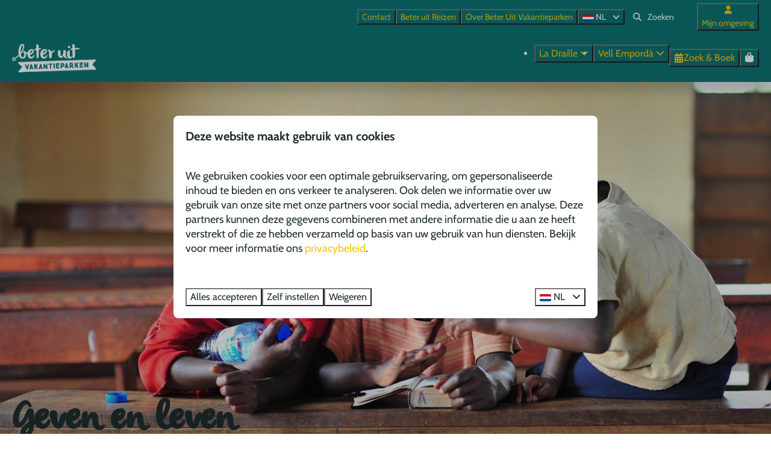

--- FILE ---
content_type: text/html; charset=utf-8
request_url: https://www.beteruitvakantieparken.nl/gevenenleven
body_size: 13495
content:
<!DOCTYPE html><html data-color-scheme-id="default" lang="nl"><head><meta charset="utf-8" /><meta content="width=device-width, initial-scale=1.0, viewport-fit=cover, maximum-scale=1.0, user-scalable=no" name="viewport" /><link href="https://www.beteruitvakantieparken.nl/gevenenleven" hreflang="nl" rel="alternate" /><link href="https://www.beteruitvakantieparken.nl/gevenenleven" rel="canonical" /><link href="https://www.beteruitvakantieparken.nl/gevenenleven" hreflang="x-default" rel="alternate" /><link data-turbo-track="" href="https://cdn-cms.bookingexperts.com/uploads/theming/logo/image/4/23/Vakantieparken-Beter-Uit-Fav_3dd1d145-c8be-4017-8791-0001f7390968.png" rel="icon" /><script src="https://cdn-cms.bookingexperts.com/assets/application-6ea51211f12128b4f3ee166b199adf4a9cc026fa1c6054b652d27a6e0e72dc7a.js"></script><script src="https://cdn-cms.bookingexperts.com/assets/application/bundle-11a4f28ddb562cc98e878cd828255875876ae2669020723497de39eb59cc5d2e.js"></script><script src="https://cdn-cms.bookingexperts.com/assets/design_system/bundle.vendor-5316a0cd80fcaa7bdf3252fd40923f8d003b6f868a0bedee28a4db05ef5c7f4a.js"></script><script src="https://cdn-cms.bookingexperts.com/assets/moment/nl-1b5b580c4659982bb4d06d58adfa87f49d68237a00eeaaefaf14f721e6408b65.js"></script><script src="//maps.google.com/maps/api/js?sensor=false&amp;libraries=places&amp;callback=NucleusGmap.loadGmap&amp;key=AIzaSyBykT6Z-MC03QlsozLa4R9GocxdnD83-34" async="async"></script><script src="https://www.google.com/recaptcha/enterprise.js?render=6LcEtnUoAAAAAB9DJ5c77r3o3CGv-G9AgV8djZvL" async="async"></script>  <script src="https://cdn-cms.bookingexperts.com/assets/error_reporting-e323ef1bdaf20963f592bbfa7f03f031a7a62ba588179a171093d6be27d0e1e8.js" async="async" defer="defer"></script>
<style>
  @font-face {
  font-family: "Cabin";
src: url("https://cdn-cms.bookingexperts.com/uploads/theming/font/regular/12/17/Cabin-VariableFont_wdth_wght.woff2") format("woff2");
font-display: swap;

}

@font-face {
  font-family: "Cabin";
src: url("https://cdn-cms.bookingexperts.com/uploads/theming/font/italic/12/17/Cabin-Italic-VariableFont_wdth_wght.woff2") format("woff2");
font-display: swap;

font-style: italic;
}

@font-face {
  font-family: "Cabin";
src: url("https://cdn-cms.bookingexperts.com/uploads/theming/font/bold/12/17/Cabin-VariableFont_wdth_wght.woff2") format("woff2");
font-display: swap;

font-weight: bold;
}

@font-face {
  font-family: "Cabin";
src: url("https://cdn-cms.bookingexperts.com/uploads/theming/font/bold_italic/12/17/Cabin-Italic-VariableFont_wdth_wght.woff2") format("woff2");
font-display: swap;

font-style: italic;
font-weight: bold;
}

@font-face {
  font-family: "Olivier";
src: url("https://cdn-cms.bookingexperts.com/uploads/theming/font/regular/12/18/olivier_demo.woff2") format("woff2");
font-display: swap;

}

</style>
<style>
[data-color-scheme-id="598"] {
  --border-radius-scale: 0.5;
  --border-radius-button: 0.25rem;
  --font-family-base: 'Cabin';
  --font-family-headings: 'Olivier';
  --font-family-headline: 'Olivier';
  --font-family-alt: 'Cabin';
  --button-baseline-offset: 0%;
  --colors-background: #f5c510;
  --colors-text: #000000;
  --colors-primary: #66c1bf;
  --colors-text-on-primary: #ffffff;
  --colors-secondary: #000000;
  --colors-text-on-secondary: #ffffff;

}
[data-color-scheme-id="600"] {
  --border-radius-scale: 0.5;
  --border-radius-button: 0.25rem;
  --font-family-base: 'Cabin';
  --font-family-headings: 'Olivier';
  --font-family-headline: 'Olivier';
  --font-family-alt: 'Cabin';
  --button-baseline-offset: 0%;
  --colors-background: #f5c510;
  --colors-text: #000000;
  --colors-primary: #0b7473;
  --colors-text-on-primary: #ffffff;
  --colors-secondary: #000000;
  --colors-text-on-secondary: #ffffff;

}
[data-color-scheme-id="601"] {
  --border-radius-scale: 0.5;
  --border-radius-button: 0.25rem;
  --font-family-base: 'Cabin';
  --font-family-headings: 'Olivier';
  --font-family-headline: 'Olivier';
  --font-family-alt: 'Cabin';
  --button-baseline-offset: 0%;
  --colors-background: #0b7473;
  --colors-text: #ffffff;
  --colors-primary: #f5c510;
  --colors-text-on-primary: #000000;
  --colors-secondary: #ffffff;
  --colors-text-on-secondary: #000000;

}
[data-color-scheme-id="604"] {
  --border-radius-scale: 0.5;
  --border-radius-button: 0.25rem;
  --font-family-base: 'Cabin';
  --font-family-headings: 'Olivier';
  --font-family-headline: 'Olivier';
  --font-family-alt: 'Cabin';
  --button-baseline-offset: 0%;
  --colors-background: #ffffff;
  --colors-text: #1f2d2e;
  --colors-primary: #f5c510;
  --colors-text-on-primary: #000000;
  --colors-secondary: #f5c510;
  --colors-text-on-secondary: #000000;

}
[data-color-scheme-id="599"] {
  --border-radius-scale: 0.5;
  --border-radius-button: 0.25rem;
  --font-family-base: 'Cabin';
  --font-family-headings: 'Olivier';
  --font-family-headline: 'Olivier';
  --font-family-alt: 'Cabin';
  --button-baseline-offset: 0%;
  --colors-background: #0b7473;
  --colors-text: #ffffff;
  --colors-primary: #f5c510;
  --colors-text-on-primary: #000000;
  --colors-secondary: #ffffff;
  --colors-text-on-secondary: #000000;

}
[data-color-scheme-id="602"] {
  --border-radius-scale: 0.5;
  --border-radius-button: 0.25rem;
  --font-family-base: 'Cabin';
  --font-family-headings: 'Olivier';
  --font-family-headline: 'Olivier';
  --font-family-alt: 'Cabin';
  --button-baseline-offset: 0%;
  --colors-background: #f9e3d1;
  --colors-text: #261e13;
  --colors-primary: #f5c510;
  --colors-text-on-primary: #000000;
  --colors-secondary: #261e13;
  --colors-text-on-secondary: #000000;

}
[data-color-scheme-id="603"] {
  --border-radius-scale: 0.5;
  --border-radius-button: 0.25rem;
  --font-family-base: 'Cabin';
  --font-family-headings: 'Olivier';
  --font-family-headline: 'Olivier';
  --font-family-alt: 'Cabin';
  --button-baseline-offset: 0%;
  --colors-background: #0b7473;
  --colors-text: #ffffff;
  --colors-primary: #f5c510;
  --colors-text-on-primary: #000000;
  --colors-secondary: #ffffff;
  --colors-text-on-secondary: #000000;

}
[data-color-scheme-id="default"] {
  --border-radius-scale: 0.5;
  --border-radius-button: 0.25rem;
  --font-family-base: 'Cabin';
  --font-family-headings: 'Olivier';
  --font-family-headline: 'Olivier';
  --font-family-alt: 'Cabin';
  --button-baseline-offset: 0%;
  --colors-background: #ffffff;
  --colors-text: #1f2d2e;
  --colors-primary: #f5c510;
  --colors-text-on-primary: #000000;
  --colors-secondary: #66c1bf;
  --colors-text-on-secondary: #ffffff;

}
</style>

<style>
[data-color-scheme-id="white"] {
  --colors-background: #ffffff;
  --colors-text: #1f2d2e;
  --colors-primary: #f5c510;
  --colors-text-on-primary: #000000;
  --colors-secondary: #66c1bf;
  --colors-text-on-secondary: #ffffff;
}
[data-color-scheme-id="inverse"] {
  --colors-background: #1f2d2e;
  --colors-text: #ffffff;
  --colors-primary: #000000;
  --colors-text-on-primary: #f5c510;
  --colors-secondary: #ffffff;
  --colors-text-on-secondary: #66c1bf;
}
</style>
<link rel="stylesheet" href="https://cdn-cms.bookingexperts.com/assets/application-e292fdf8aab4ab1e5c38bbc4cabbff8531b24253814db2955736c302f0f566fd.css" media="all" /><link rel="stylesheet" href="https://cdn-cms.bookingexperts.com/uploads/site/custom_stylesheet/2/12/custom_stylesheet_f5e0cb56-42d0-45ed-ab0d-5e805c76c768_11860ae9cb940c863f3da925d2cab59c.css" media="all" data-turbo-track="true" /><link rel="stylesheet" href="https://cdn-cms.bookingexperts.com/assets/application/bundle.vendor-324a2cdefd932676f30318ba3bc06f477f5aa112c7edd59972a8f9abfd7d6c56.css" media="all" />
<link rel="stylesheet" href="https://cdn-cms.bookingexperts.com/assets/application/bundle-f74bbcdd59ad97f8d586acf3b02986752b30f0e32229b6402661ef1dd3a10455.css" media="all" /><style>/*Algemene styling*/
/*.slideshow__title {*/
/*  display: none;*/
/*}*/

p {
  font-size: 18px;
}

h1 {
  font-size: 54px !important;
}

/*.slideshow__content {*/
/*  margin-top: -4rem;*/
/*}*/

/*.btn-primary {*/
/*  color: white !important;*/
/*}*/

.cc-section-33708   h1 {
  text-shadow: -1px 1px 8px rgba(0,0,0,0.34);
}

.cc-section-33711   h1 {
  text-shadow: -1px 1px 8px rgba(0,0,0,0.34); 
}

.cc-section-33721 h1 {
  text-shadow: -1px 1px 8px rgba(0,0,0,0.34); 
}

@media (min-width: 1024px) {
  .cc-section-33689 h1 {
    font-size: 67px !important;
  }
}

@media (min-width: 1024px) {
  .slideshow-section__main {
    height: 40rem;
  }
}

.section__subtitle {
  color: white;
}


.cc-section-22816  .slideshow__title h1 {
  font-size: 64px;
}


/*.themed-footer {*/
/*  margin-top: -2rem;*/
/*}*/

/*Card Styling*/
.cc-section-33690   .card__image .aspect-ratio, .cc-section-33724 .card__image .aspect-ratio {
  height: 350px;
}

.cc-section-33690 .card h4, .cc-section-33724 .card h4 {
  font-family: 'Cabin';
  font-size: 18px;
  color: #0B7473;
  text-transform: uppercase;
  margin-bottom: 2rem;
}

.cc-section-33690 .card h2, .cc-section-33724 .card h2 {
  font-size: 29px;
}

.cc-section-33690 .card__content, .cc-section-33724 .card__content {
  padding: 0px;
}

.compact-il-block {
  box-shadow: none;
}

/*@media only screen and (max-width: 480px)  {*/
/*  .compact-il-block {*/
/*    box-shadow: 0px 0px 21px 0px rgba(0,0,0,0.52);*/
/*  }*/
/*}*/

.card {
  box-shadow: 0px 0px 10px #27272730;
  transition: 0.3s ease-in-out;
}

.card:hover {
  box-shadow: 0px 0px 20px #27272730;
  transform: scale(1.02);
}

.il-block-info {
  background-image: linear-gradient(to bottom, transparent, #00000080);
  text-align: left;
}

.cc-section-35895 .card h3 a {
  font-family: 'Olivier';
  color: #000000;
  text-decoration: uppercase;
  font-size: 26px;
  margin-bottom: 10px;
}

.cc-section-35895 .card h3 small {
  font-family: 'Cabin';
  color: #0B7473;
  text-decoration: uppercase;
  font-size: 18px;
  margin-top: 10px;
}

/*Backgrounds*/
.cc-section-5675 {
  background-color: #F9E3D1;
}

.section-group--edge {
    background-position: 0% center;
}

.cc-section-33728 h1 {
  text-shadow: -1px 1px 8px rgba(0,0,0,0.8); 
  font-size: 48px;
}

.cc-section-33760 h1 {
  text-shadow: -1px 1px 8px rgba(0,0,0,0.8); 
  font-size: 48px;
}

.cc-section-35873  h1 {
  text-shadow: -1px 1px 8px rgba(0,0,0,0.8); 
  font-size: 48px;
}

.slideshow-section .section__title {
  font-size: 64px;
  margin-top: -80px;
}

@media (min-width: 1024px) {
  #feature_7071 {
    height: 454px !important;
  }
}

@media (min-width: 1024px) {
  #feature_7062 {
    height: 454px !important;
  }
}

.label-warning, .label-succes {
    display: none;
}

@media (max-width: 480px) {
  .cc-section-33689 .image_resized {
    width: 300px !important;
  }
}

.cc-section-33725 .breadcrumbs, .cc-section-33758 .breadcrumbs, .cc-section-35862 .breadcrumbs {
  display: none;
}

.card h1 small, .card h2 small, .card h3 small, .card h4 small, .card h5 small {
  color: #676767;
}

.card .card__content h3 a {
  color: #0b7473;
}

.card--alternative .card__content h3 a {
  color: black;
}

/*Form Heading*/
.form-field__heading {
    font-size: 25px;
    line-height: var(--line-height-lg);
    font-family: 'Olivier';
}</style><link rel="stylesheet" href="https://cdn-cms.bookingexperts.com/assets/print-c70f26adc14865d36e1a26fdcd63ec4c8e2c06a3aa89e139ae9376890bda15f3.css" media="print" />    <script>
      // Define dataLayer and the gtag function.
      window.dataLayer = window.dataLayer || [];
    </script>
    <script>
      function gtag(){dataLayer.push(arguments);}
      gtag('consent', 'default', {
        ad_storage: 'denied',
        analytics_storage: 'denied',
        ad_user_data: 'denied',
        ad_personalization: 'denied',
        personalization: 'denied',
        personalization_storage: 'denied',
        functionality_storage: 'denied',
        security_storage: 'granted',
        wait_for_update: 500
      });

      gtag("set", "ads_data_redaction", true);
      gtag("set", "url_passthrough", true);
    </script>

  <script>
  </script>
  <!-- Google Tag Manager -->
  <script>
  (function(w,d,s,l,i){w[l]=w[l]||[];w[l].push({'gtm.start':
  new Date().getTime(),event:'gtm.js'});var f=d.getElementsByTagName(s)[0],
  j=d.createElement(s),dl=l!='dataLayer'?'&l='+l:'';j.async=true;j.src=
  '//www.googletagmanager.com/gtm.js?id='+i+dl;f.parentNode.insertBefore(j,f);
  })(window,document,'script','dataLayer', 'GTM-5Q6RXQB');</script>
  <!-- End Google Tag Manager -->
<noscript><style>.lazyload { display: none; }</style></noscript><title>Geven en leven</title><meta content="Via Geven en Leven geef je om jouw medemens tijdens je vakantie. Mensen die in nood worden door middel van de Geven en Leven donaties gesteund. " name="description" /><meta content="https://cdn-cms.bookingexperts.com/media/488/60/optimized.jpg" name="og:image" /></head><body class="ds-reset"><div class="application-layout__root">  <!-- Google Tag Manager (noscript) -->
  <noscript><iframe src="//www.googletagmanager.com/ns.html?id=GTM-5Q6RXQB"
  height="0" width="0" style="display:none;visibility:hidden"></iframe></noscript>
  <!-- End Google Tag Manager (noscript) -->
<div class="print-only mb-3"><a href="https://www.beteruitvakantieparken.nl/"><img style="max-height: 10em;" alt="Beter Uit Vakantieparken" src="https://cdn-cms.bookingexperts.com/uploads/theming/logo/image/4/21/Vakantieparken-Beter-Uit_wit_cropped.png" /></a></div><header class='header reset header--sticky-lg' data-color-scheme-id='599' data-controller='openable overlappable sticky' data-openable-close-outside-value data-openable-manage-scroll-value data-openable-open-class='header--modal-open' data-overlappable-overlapped-class='header--force-modal' data-sticky-stuck-class='header--nav-stuck'>
<style>:root { --header-pull: 0rem; --header-pull-lg: 0rem; }</style>

<div class='header__top lg:hidden solid' data-color-scheme-id='598'>
<div class="page-width page-width--normal header__top-container"><a class="flex min-w-0" href="tel:+31 (0)88 31 00 580"><button type="button" class="button button--ghost button--small button--center" data-theme="website">
<div class="button__before"><i class="icon icon--normal fas fa-phone" data-theme="website"></i>

</div>
<div class="button__content">+31 (0)88 31 00 580</div>


</button>
</a>
</div></div>
<div class='header__top max-lg:hidden solid'>
<div class="page-width page-width--normal header__top-container"><div class='header__top-menu' data-overlappable-target='subject'>
<a href="https://www.beteruitvakantieparken.nl/contact"><button type="button" class="button button--ghost button--small button--center" data-theme="website">

<div class="button__content">Contact </div>


</button>


</a><a target="_blank" href="https://www.beter-uit.nl/"><button type="button" class="button button--ghost button--small button--center" data-theme="website">

<div class="button__content">Beter uit Reizen</div>


</button>


</a><a href="https://www.beteruitvakantieparken.nl/over-beter-uit"><button type="button" class="button button--ghost button--small button--center" data-theme="website">

<div class="button__content">Over Beter Uit Vakantieparken</div>


</button>


</a></div>

<div class='picklist picklist--left max-lg:hidden' data-controller='openable' data-openable-close-outside-value data-openable-open-class='picklist--open'>
<div data-action='click-&gt;openable#toggle'><button type="button" title="Selecteer taal" class="button button--ghost button--small button--center" data-theme="website">

<div class="button__content"><span><img alt="Nederlands" src="https://cdn-cms.bookingexperts.com/assets/design_system/flags/flag_nl-dcf8474e32598eb8518c1e07ba44b3a9f76774ce700405ab6a4154571e4b8783.svg" />
</span>
<span>NL</span>
<i class="ml-2 fas fa-angle-down"></i>
</div>


</button>
</div>
<div class='picklist__backdrop'>
<div class='picklist__dialog' data-color-scheme-id='default' data-openable-target='inside'>
<div class='picklist__header'>
Selecteer taal
<a data-action="openable#close" class="close-button"><i class="fas fa-times"></i></a>
</div>
<a class="picklist__option" href="https://www.beteruitferienparks.de/" tabindex="0"><span>Deutsch</span>
</a>
<a class="picklist__option" href="https://www.beteruitholidayparks.com/" tabindex="0"><span>English</span>
</a>
<a class="picklist__option" href="https://www.beteruitparcdevacance.fr/" tabindex="0"><span>Français</span>
</a>
<a class="picklist__option" href="https://www.beteruitvakantieparken.nl/gevenenleven?currency=EUR&referrer=" tabindex="0"><i class="fa-sm text-primary fas fa-check"></i><span>Nederlands</span>
</a>
</div>
</div>
</div>


<div class='search-field search-field--small search-field search-field--top-fill-solid max-lg:hidden'>
<i class="search-field__icon fas fa-search"></i>
<form class="search-field__form" action="/search" accept-charset="UTF-8" method="get"><input name="query" placeholder="Zoeken" required="required" class="search-field__input" type="search" id="search_query" />
</form></div>

<a href="/mijnomgeving"><button type="button" class="button button--neutral button--small button--center max-lg:hidden" data-theme="website">
<div class="button__before"><i class="icon icon--normal fas fa-user" data-theme="website"></i>

</div>
<div class="button__content">Mijn omgeving </div>


</button>
</a>

</div></div>
<div class="page-width page-width--normal header__logo-lg header__logo-lg--header-resize"><a href="https://www.beteruitvakantieparken.nl/"><img data-overlappable-target="subject" alt="Beter Uit Vakantieparken" src="https://cdn-cms.bookingexperts.com/uploads/theming/logo/image/4/21/Vakantieparken-Beter-Uit_wit_cropped.png" /></a>
</div><nav class='header__nav solid header__nav--solid' data-sticky-target='sticky'>
<div class="page-width page-width--normal header__nav-container"><div class='header__logo'><a href="https://www.beteruitvakantieparken.nl/"><img data-overlappable-target="subject" alt="Beter Uit Vakantieparken" src="https://cdn-cms.bookingexperts.com/uploads/theming/logo/image/4/21/Vakantieparken-Beter-Uit_wit_cropped.png" /></a></div>
<button type="button" data-action="click-&gt;openable#open" data-theme="website" class="button button--ghost button--large button--center header__menu-button--menu">
<div class="button__before"><i class="icon icon--large fas fa-bars" data-theme="website"></i>

</div>
<div class="button__content">Menu</div>


</button>

<ul class='header__menu' data-overlappable-target='subject'>
<li class='header__megamenu' data-controller='openable' data-openable-close-outside-value data-openable-enable-hover-value data-openable-open-class='header__megamenu--open'>
<a href="https://www.beteruitvakantieparken.nl/ladraille"><button type="button" data-action="click-&gt;openable#toggle" data-theme="website" class="button button--ghost button--large button--center">

<div class="button__content">La Draille
<i data-openable-target="hide" class="fas fa-angle-down"></i>
<i data-openable-target="show" class="fas fa-angle-up"></i>
</div>


</button>

</a><ul data-color-scheme-id='default' data-openable-target='show' style='display: none;'>
<div class='columns-4 gap-12 h-full mx-auto header-width header-width--normal'>
<li class='first-of-type:mt-0 break-inside-avoid-column'>
<div class='header__megamenu-heading'>Verhuur
</div>
<ul class='font-normal'>
<li><a href="https://www.beteruitvakantieparken.nl/ladraille/accommodaties">Accommodaties
</a></li>
<li><a href="https://www.beteruitvakantieparken.nl/ladraille/kamperen">Kamperen
</a></li>
<li><a href="https://cdn-cms.bookingexperts.nl/media/2701/71/ladraille_plattegrond_nl2024_website_6be4e5b5-759a-4e6d-a278-3bb875bb4181.pdf">Plattegrond
</a></li>
</ul>
</li>
<li class='first-of-type:mt-0 break-inside-avoid-column'>
<div class='header__megamenu-heading'><a href="https://www.beteruitvakantieparken.nl/ladraille/faciliteiten">Faciliteiten
</a></div>
<ul class='font-normal'>
<li><a href="https://www.beteruitvakantieparken.nl/ladraille/faciliteiten/laterrasse">La Terrasse 
</a></li>
<li><a href="https://www.beteruitvakantieparken.nl/ladraille/faciliteiten/zwembad">Zwembad
</a></li>
<li><a href="https://www.beteruitvakantieparken.nl/ladraille/faciliteiten/restaurant">Restaurant
</a></li>
<li><a href="https://www.beteruitvakantieparken.nl/ladraille/faciliteiten/parkwinkel">Parkwinkel
</a></li>
<li><a href="https://www.beteruitvakantieparken.nl/ladraille/faciliteiten/bonappetit">Bon Appétit
</a></li>
</ul>
</li>
<li class='first-of-type:mt-0 break-inside-avoid-column'>
<div class='header__megamenu-heading'><a href="https://www.beteruitvakantieparken.nl/ladraille/recreatie">Recreatie
</a></div>
<ul class='font-normal'>
<li><a href="https://www.beteruitvakantieparken.nl/ladraille/recreatie/kinderland">Kinderland
</a></li>
<li><a href="https://www.beteruitvakantieparken.nl/ladraille/jongeren">Jongeren
</a></li>
<li><a href="https://www.beteruitvakantieparken.nl/ladraille/kinderen">Kinderen
</a></li>
<li><a href="https://www.beteruitvakantieparken.nl/ladraille/faciliteiten/sportenspel">Sport en spel
</a></li>
</ul>
</li>
<li class='first-of-type:mt-0 break-inside-avoid-column'>
<div class='header__megamenu-heading'><a href="https://www.beteruitvakantieparken.nl/ladraille/omgeving">Omgeving
</a></div>
<ul class='font-normal'>
<li><a target="_blank" href="https://cdn-cms.bookingexperts.nl/media/1261/31/BUP_ebook_kastelendordogne_final_60c34bbc-238f-49f6-973b-468264356d5d.pdf">Kastelen
</a></li>
<li><a href="https://www.beteruitvakantieparken.nl/ladraille/omgeving/rocamadour">Rocamadour
</a></li>
<li><a href="https://www.beteruitvakantieparken.nl/ladraille/omgeving/kanoen">Kanoën
</a></li>
</ul>
</li>
<li class='first-of-type:mt-0 break-inside-avoid-column'>
<div class='header__megamenu-heading'><a href="https://www.beteruitvakantieparken.nl/ladraille/identiteit">Identiteit
</a></div>
<ul class='font-normal'>
<li><a href="https://www.beteruitvakantieparken.nl/ladraille/kerkdiensten">Kerkdiensten
</a></li>
<li><a href="https://www.beteruitvakantieparken.nl/samengeloven">Samen geloven, samen beleven
</a></li>
</ul>
</li>
</div>
</ul>
</li>
<li class='header__megamenu' data-controller='openable' data-openable-close-outside-value data-openable-enable-hover-value data-openable-open-class='header__megamenu--open'>
<a href="https://www.beteruitvakantieparken.nl/vellemporda"><button type="button" data-action="click-&gt;openable#toggle" data-theme="website" class="button button--ghost button--large button--center">

<div class="button__content">Vell Empordà
<i data-openable-target="hide" class="fas fa-angle-down"></i>
<i data-openable-target="show" class="fas fa-angle-up"></i>
</div>


</button>

</a><ul data-color-scheme-id='default' data-openable-target='show' style='display: none;'>
<div class='columns-4 gap-12 h-full mx-auto header-width header-width--normal'>
<li class='first-of-type:mt-0 break-inside-avoid-column'>
<div class='header__megamenu-heading'>Verhuur
</div>
<ul class='font-normal'>
<li><a href="https://www.beteruitvakantieparken.nl/vellemporda/accommodaties">Accommodaties
</a></li>
<li><a href="https://www.beteruitvakantieparken.nl/vellemporda/kamperen">Kamperen
</a></li>
<li><a target="_blank" href="https://cdn-cms.bookingexperts.nl/media/2702/54/vellemporda_plattegrond_nl2024_v2_63426a44-d186-4e41-848b-69fc58edddea.jpg">Plattegrond
</a></li>
</ul>
</li>
<li class='first-of-type:mt-0 break-inside-avoid-column'>
<div class='header__megamenu-heading'><a href="https://www.beteruitvakantieparken.nl/vellemporda/faciliteiten">Faciliteiten
</a></div>
<ul class='font-normal'>
<li><a href="https://www.beteruitvakantieparken.nl/vellemporda/faciliteiten/zwembad">Zwembad
</a></li>
<li><a href="https://www.beteruitvakantieparken.nl/faciliteiten/restaurant">Restaurant
</a></li>
<li><a href="https://www.beteruitvakantieparken.nl/vellemporda/faciliteiten/parkwinkel">Parkwinkel
</a></li>
</ul>
</li>
<li class='first-of-type:mt-0 break-inside-avoid-column'>
<div class='header__megamenu-heading'><a href="https://www.beteruitvakantieparken.nl/vellemporda/recreatie">Recreatie
</a></div>
<ul class='font-normal'>
<li><a href="https://www.beteruitvakantieparken.nl/vellemporda/faciliteiten/kinderland">Kinderland
</a></li>
<li><a href="https://www.beteruitvakantieparken.nl/vellemporda/kinderenenjongeren">Kinderen en jongeren
</a></li>
</ul>
</li>
<li class='first-of-type:mt-0 break-inside-avoid-column'>
<div class='header__megamenu-heading'><a href="https://www.beteruitvakantieparken.nl/vellemporda/omgeving">Omgeving
</a></div>
<ul class='font-normal'>
<li><a href="https://www.beteruitvakantieparken.nl/vellemporda/omgeving/strand">Strand
</a></li>
<li><a href="https://www.beteruitvakantieparken.nl/vellemporda/omgeving/barcelona">Barcelona
</a></li>
<li><a href="https://www.beteruitvakantieparken.nl/vellemporda/omgeving/roses">Roses
</a></li>
<li><a href="https://www.beteruitvakantieparken.nl/vellemporda/omgeving/pyreneeen">Pyreneeën
</a></li>
</ul>
</li>
<li class='first-of-type:mt-0 break-inside-avoid-column'>
<div class='header__megamenu-heading'><a href="https://www.beteruitvakantieparken.nl/vellemporda/identiteit">Identiteit
</a></div>
<ul class='font-normal'>
<li><a href="https://www.beteruitvakantieparken.nl/samengeloven">Samen geloven, samen beleven
</a></li>
</ul>
</li>
</div>
</ul>
</li>
</ul>


<turbo-frame id='checkout-cart' src='/system/nl/checkout_booking'>
<div class="hstack"><a data-turbo="false" href="/reserveren"><button type="button" class="button button--primary button--large button--center" data-theme="website">

<div class="button__content"><div class="gap-3 hstack"><i class="icon icon--normal sm:max-md:hidden fas fa-calendar-alt" data-theme="website"></i>


<span class="max-sm:hidden">Zoek &amp; Boek</span>
</div>

</div>


</button>
</a>
<div class='checkout-cart-button max-sm:hidden' data-controller='openable' data-openable-close-outside-value data-openable-manage-scroll-value data-openable-open-class='checkout-cart-button--modal-open'>
<div class='relative'>
<button type="button" data-action="click-&gt;openable#toggle" data-theme="website" class="button button--primary-outlined button--large button--center">

<div class="button__content"><i class="icon icon--large fas fa-shopping-bag" data-theme="website"></i>

</div>


</button>


</div>
<dialog aria-label='Je vakantie' class='checkout-modal' data-color-scheme-id='default' data-openable-target='dialog'>
<div class='checkout-modal__dialog' data-openable-target='inside'>
<div class='checkout-modal__header'>
<div class='checkout-modal__shopping-bag'>
<i class="fas fa-shopping-bag"></i>

</div>
Je vakantie
<a data-action="openable#close" class="close-button ml-auto"><i class="fas fa-times"></i></a>
</div>
<div class='checkout-modal__content'>
<div class='checkout-modal__empty'>
<img src="https://cdn-cms.bookingexperts.com/assets/empty_booking-99b1b8011408317afc97a5a537d61949779c0b8fdee86f505f0b97aeb5c6b9fe.svg" />
<h2 class='checkout-modal__empty-title'>Je hebt nog niks toegevoegd</h2>
<p class='checkout-modal__empty-body'>Bekijk de homepage of laat je inspireren in de zoek &amp; boek.</p>
<div class='checkout-modal__empty-buttons'>
<a data-turbo="false" href="/"><button type="button" class="button button--ghost button--normal button--center" data-theme="website">

<div class="button__content">Homepage</div>


</button>

</a><a data-turbo="false" href="/reserveren"><button type="button" class="button button--ghost button--normal button--center" data-theme="website">

<div class="button__content">Zoek &amp; Boek</div>


</button>

</a></div>
</div>
</div>
</div>
</dialog>

</div>

</div>


</turbo-frame>
</div></nav>
<div class='header__modal' data-color-scheme-id='default'>
<div class='header__modal-contact sm:hidden'>
<a class="flex min-w-0" href="tel:+31 (0)88 31 00 580"><button type="button" class="button button--ghost button--small button--center" data-theme="website">
<div class="button__before"><i class="icon icon--normal fas fa-phone" data-theme="website"></i>

</div>
<div class="button__content">+31 (0)88 31 00 580</div>


</button>
</a>
</div>
<div class='header__modal-dialog' data-openable-target='inside'>
<div class='header__modal-header'>
Menu
<a data-action="openable#close" class="close-button"><i class="fas fa-times"></i></a>
</div>
<div class='header__modal-subheader'>
<a href="/reserveren"><button type="button" class="button button--primary button--normal button--center" data-theme="website">

<div class="button__content"><div class="gap-3 hstack"><i class="icon icon--normal fas fa-calendar-alt" data-theme="website"></i>


<span>Zoek &amp; Boek</span>
</div>

</div>


</button>
</a>

<a href="/mijnomgeving"><button type="button" class="button button--neutral button--normal button--center" data-theme="website">

<div class="button__content">Mijn omgeving </div>


</button>
</a>

</div>
<div class='header__modal-content'>
<ul class='header__modal-menu'>
<li data-controller='openable'>
<div class='header__modal-menu-item'>
<a class="header__modal-menu-label" href="https://www.beteruitvakantieparken.nl/ladraille">La Draille
</a>
<div class='header__modal-menu-divider'></div>
<div class='header__modal-menu-toggle' data-action='click-&gt;openable#toggle'>
<i data-openable-target="hide" class="fas fa-plus"></i>
<i data-openable-target="show" class="fas fa-minus"></i>
</div>
</div>
<ul data-openable-target='show'>
<li>
<div class='header__modal-menu-heading'>Verhuur
</div>
<ul>
<li><a href="https://www.beteruitvakantieparken.nl/ladraille/accommodaties">Accommodaties
</a></li>
<li><a href="https://www.beteruitvakantieparken.nl/ladraille/kamperen">Kamperen
</a></li>
<li><a href="https://cdn-cms.bookingexperts.nl/media/2701/71/ladraille_plattegrond_nl2024_website_6be4e5b5-759a-4e6d-a278-3bb875bb4181.pdf">Plattegrond
</a></li>
</ul>
</li>
<li>
<div class='header__modal-menu-heading'><a href="https://www.beteruitvakantieparken.nl/ladraille/faciliteiten">Faciliteiten
</a></div>
<ul>
<li><a href="https://www.beteruitvakantieparken.nl/ladraille/faciliteiten/laterrasse">La Terrasse 
</a></li>
<li><a href="https://www.beteruitvakantieparken.nl/ladraille/faciliteiten/zwembad">Zwembad
</a></li>
<li><a href="https://www.beteruitvakantieparken.nl/ladraille/faciliteiten/restaurant">Restaurant
</a></li>
<li><a href="https://www.beteruitvakantieparken.nl/ladraille/faciliteiten/parkwinkel">Parkwinkel
</a></li>
<li><a href="https://www.beteruitvakantieparken.nl/ladraille/faciliteiten/bonappetit">Bon Appétit
</a></li>
</ul>
</li>
<li>
<div class='header__modal-menu-heading'><a href="https://www.beteruitvakantieparken.nl/ladraille/recreatie">Recreatie
</a></div>
<ul>
<li><a href="https://www.beteruitvakantieparken.nl/ladraille/recreatie/kinderland">Kinderland
</a></li>
<li><a href="https://www.beteruitvakantieparken.nl/ladraille/jongeren">Jongeren
</a></li>
<li><a href="https://www.beteruitvakantieparken.nl/ladraille/kinderen">Kinderen
</a></li>
<li><a href="https://www.beteruitvakantieparken.nl/ladraille/faciliteiten/sportenspel">Sport en spel
</a></li>
</ul>
</li>
<li>
<div class='header__modal-menu-heading'><a href="https://www.beteruitvakantieparken.nl/ladraille/omgeving">Omgeving
</a></div>
<ul>
<li><a target="_blank" href="https://cdn-cms.bookingexperts.nl/media/1261/31/BUP_ebook_kastelendordogne_final_60c34bbc-238f-49f6-973b-468264356d5d.pdf">Kastelen
</a></li>
<li><a href="https://www.beteruitvakantieparken.nl/ladraille/omgeving/rocamadour">Rocamadour
</a></li>
<li><a href="https://www.beteruitvakantieparken.nl/ladraille/omgeving/kanoen">Kanoën
</a></li>
</ul>
</li>
<li>
<div class='header__modal-menu-heading'><a href="https://www.beteruitvakantieparken.nl/ladraille/identiteit">Identiteit
</a></div>
<ul>
<li><a href="https://www.beteruitvakantieparken.nl/ladraille/kerkdiensten">Kerkdiensten
</a></li>
<li><a href="https://www.beteruitvakantieparken.nl/samengeloven">Samen geloven, samen beleven
</a></li>
</ul>
</li>
</ul>
</li>
<li data-controller='openable'>
<div class='header__modal-menu-item'>
<a class="header__modal-menu-label" href="https://www.beteruitvakantieparken.nl/vellemporda">Vell Empordà
</a>
<div class='header__modal-menu-divider'></div>
<div class='header__modal-menu-toggle' data-action='click-&gt;openable#toggle'>
<i data-openable-target="hide" class="fas fa-plus"></i>
<i data-openable-target="show" class="fas fa-minus"></i>
</div>
</div>
<ul data-openable-target='show'>
<li>
<div class='header__modal-menu-heading'>Verhuur
</div>
<ul>
<li><a href="https://www.beteruitvakantieparken.nl/vellemporda/accommodaties">Accommodaties
</a></li>
<li><a href="https://www.beteruitvakantieparken.nl/vellemporda/kamperen">Kamperen
</a></li>
<li><a target="_blank" href="https://cdn-cms.bookingexperts.nl/media/2702/54/vellemporda_plattegrond_nl2024_v2_63426a44-d186-4e41-848b-69fc58edddea.jpg">Plattegrond
</a></li>
</ul>
</li>
<li>
<div class='header__modal-menu-heading'><a href="https://www.beteruitvakantieparken.nl/vellemporda/faciliteiten">Faciliteiten
</a></div>
<ul>
<li><a href="https://www.beteruitvakantieparken.nl/vellemporda/faciliteiten/zwembad">Zwembad
</a></li>
<li><a href="https://www.beteruitvakantieparken.nl/faciliteiten/restaurant">Restaurant
</a></li>
<li><a href="https://www.beteruitvakantieparken.nl/vellemporda/faciliteiten/parkwinkel">Parkwinkel
</a></li>
</ul>
</li>
<li>
<div class='header__modal-menu-heading'><a href="https://www.beteruitvakantieparken.nl/vellemporda/recreatie">Recreatie
</a></div>
<ul>
<li><a href="https://www.beteruitvakantieparken.nl/vellemporda/faciliteiten/kinderland">Kinderland
</a></li>
<li><a href="https://www.beteruitvakantieparken.nl/vellemporda/kinderenenjongeren">Kinderen en jongeren
</a></li>
</ul>
</li>
<li>
<div class='header__modal-menu-heading'><a href="https://www.beteruitvakantieparken.nl/vellemporda/omgeving">Omgeving
</a></div>
<ul>
<li><a href="https://www.beteruitvakantieparken.nl/vellemporda/omgeving/strand">Strand
</a></li>
<li><a href="https://www.beteruitvakantieparken.nl/vellemporda/omgeving/barcelona">Barcelona
</a></li>
<li><a href="https://www.beteruitvakantieparken.nl/vellemporda/omgeving/roses">Roses
</a></li>
<li><a href="https://www.beteruitvakantieparken.nl/vellemporda/omgeving/pyreneeen">Pyreneeën
</a></li>
</ul>
</li>
<li>
<div class='header__modal-menu-heading'><a href="https://www.beteruitvakantieparken.nl/vellemporda/identiteit">Identiteit
</a></div>
<ul>
<li><a href="https://www.beteruitvakantieparken.nl/samengeloven">Samen geloven, samen beleven
</a></li>
</ul>
</li>
</ul>
</li>
<li>
<div class='header__modal-menu-item'>
<a class="header__modal-menu-label" href="https://www.beteruitvakantieparken.nl/contact">Contact 
</a>
</div>
</li>
<li>
<div class='header__modal-menu-item'>
<a target="_blank" class="header__modal-menu-label" href="https://www.beter-uit.nl/">Beter uit Reizen
</a>
</div>
</li>
<li>
<div class='header__modal-menu-item'>
<a class="header__modal-menu-label" href="https://www.beteruitvakantieparken.nl/over-beter-uit">Over Beter Uit Vakantieparken
</a>
</div>
</li>
</ul>
</div>
<div class='header__modal-footer'>
<div class='picklist picklist--up' data-controller='openable' data-openable-close-outside-value data-openable-open-class='picklist--open'>
<div data-action='click-&gt;openable#toggle'><button type="button" title="Selecteer taal" class="button button--ghost button--normal button--center" data-theme="website">

<div class="button__content"><span><img alt="Nederlands" src="https://cdn-cms.bookingexperts.com/assets/design_system/flags/flag_nl-dcf8474e32598eb8518c1e07ba44b3a9f76774ce700405ab6a4154571e4b8783.svg" />
</span>
<span>NL</span>
<i class="ml-2 fas fa-angle-down"></i>
</div>


</button>
</div>
<div class='picklist__backdrop'>
<div class='picklist__dialog' data-color-scheme-id='default' data-openable-target='inside'>
<div class='picklist__header'>
Selecteer taal
<a data-action="openable#close" class="close-button"><i class="fas fa-times"></i></a>
</div>
<a class="picklist__option" href="https://www.beteruitferienparks.de/" tabindex="0"><span>Deutsch</span>
</a>
<a class="picklist__option" href="https://www.beteruitholidayparks.com/" tabindex="0"><span>English</span>
</a>
<a class="picklist__option" href="https://www.beteruitparcdevacance.fr/" tabindex="0"><span>Français</span>
</a>
<a class="picklist__option" href="https://www.beteruitvakantieparken.nl/gevenenleven?currency=EUR&referrer=" tabindex="0"><i class="fa-sm text-primary fas fa-check"></i><span>Nederlands</span>
</a>
</div>
</div>
</div>


<div class='search-field search-field--normal search-field search-field--top-fill-solid'>
<i class="search-field__icon fas fa-search"></i>
<form class="search-field__form" action="/search" accept-charset="UTF-8" method="get"><input name="query" placeholder="Zoeken" required="required" class="search-field__input" type="search" id="search_query" />
</form></div>

</div>
</div>
</div>

</header>
<main><div class='section-group' style=''>
<section class='cc-section-33579 slideshow-section--normal slideshow-section reset' data-controller='slideshow' style='--safe-area-top: var(--header-pull, 0rem); --safe-area-top-lg: var(--header-pull-lg, 0rem); --safe-area-bottom: 0rem; --safe-area-bottom-lg: 0rem;'>
<div class='slideshow-section__main'>
<div class='slide' data-slideshow-target='slide'>
<img srcset="https://cdn-cms.bookingexperts.com/media/488/60/optimized.jpg 1600w, https://cdn-cms.bookingexperts.com/media/488/60/normal.jpg 800w, https://cdn-cms.bookingexperts.com/media/488/60/middle_400.jpg 400w" style="object-position: 50% 50%" loading="lazy" class="slide__media_item" src="https://cdn-cms.bookingexperts.com/media/488/60/optimized.jpg" />
</div>

<div class="page-width page-width--normal slideshow-section__container"><div class='slideshow-section__title-and-controls flex w-full'>
<header class="section__header heading section__header--h2"><h2 class="section__title">Geven en leven</h2></header>
</div>
</div></div>

</section>

<section class='cc-section-33580 columns-section' style='--safe-area-top: 0rem; --safe-area-top-lg: 0rem; --safe-area-bottom: 0rem; --safe-area-bottom-lg: 0rem;'>
<div class="page-width page-width--normal columns-section"><nav class="breadcrumbs-navigation" aria-label="Breadcrumb"><ol class="breadcrumbs" data-theme="website"><li class="breadcrumbs-item"><a class="breadcrumbs-item__link" href="https://www.beteruitvakantieparken.nl/">Home</a>
<i class="icon icon--small breadcrumbs-item__separator-icon fas fa-chevron-right" data-theme="website"></i>


</li>

<li class="breadcrumbs-item"><span class="breadcrumbs-item__current" aria-current="page">Geven en leven</span>

</li>


</ol>
</nav>

<div style='padding-top: 16px;'>

<div class='columns-section__columns'>
<div class='columns-section__column w-full'>
<section class='widget rich-text-widget max-sm:block sm:block md:block lg:block xl:block' id=''>
<div class=''>

<div class='widget__content'>
<h2><strong>Niet alleen wij zijn Beter Uit…</strong></h2>

<p>Tienduizenden vakantiegangers genoten het afgelopen jaar weer van een vakantie met Beter Uit en daarbij werd onze noodlijdende medemens niet vergeten. Dankzij de zondagse collectes tijdens de reizen en een bijdrage van Beter Uit is het mogelijk om daar te helpen waar hulp dringend nodig is. Zo mag de Stichting Geven &amp; Leven onder andere hulp bieden in Egypte, waar een gemeenschap Koptische christenen in verdrukking leeft, in Afrika waar medische zorg zo hard nodig is en helpt de Stichting Geven &amp; Leven al meer dan 15 jaar meisjes in Azië, die gedwongen in de kinderprostitutie zijn geraakt, aan een nieuw bestaan. Stichting Geven &amp; Leven (heette eerder Beter Uit Hulpfonds) heeft al bijna 3 miljoen euro uitgekeerd aan goede doelen en daar zijn wij al onze reisdeelnemers enorm dankbaar voor! Zó kan er hoop gegeven worden voor vandaag, morgen en voor de eeuwigheid.</p>

<h2><strong>Stichting Geven &amp; Leven</strong></h2>

<h3><strong>Filipijnen</strong></h3>

<p>Uw giften aan het Stichting Geven &amp; Leven hebben het mogelijk gemaakt dat Beter Uit al 15 jaar een hulpproject heeft op de Filipijnen. Daardoor kunnen wij vooral nu direct hulp bieden! In samenwerking met ons team in Manilla zorgen we dat de kinderen in het getroffen gebied straks weer naar school kunnen. Op en in de omgeving van Smokey Mountain, waar de armste christelijke gezinnen wonen, helpen wij ouders om kinderen naar school te laten gaan. En van de lagere school naar de middelbare school. Inmiddels zijn een aantal briljante kinderen van de vuilnisbelt afgestudeerd aan de universiteit.</p>

<h3><strong>Egypte</strong></h3>

<p>Op één van de grootste vuilnisbelten van Caïro leeft een gemeenschap koptische christenen. Juist de kinderen van deze gezinnen zijn bijzonder kwetsbaar. Dagelijks zoeken de kinderen met hun ouders tussen het huisvuil naar alles wat bruikbaar is, om zo in leven te blijven. Inmiddels hebben we via het Hulpfonds medische zorg, een paar schooltjes en waterleidingen gerealiseerd. In het huidige Egypte krijgen de koptische christen in toenemende mate te maken met vervolging en onderdrukking. We zijn dankbaar dat we deze families kunnen helpen.</p>

<h3><strong>Afrika</strong></h3>

<p>Veel kinderen in Afrika sterven door ondervoeding of gebrek aan medische zorg. Mercy Ships brengt hoop en genezing daar waar geen medische zorg is. Het grote schip met 5 operatiekamers aan boord en meer dan 450 toegewijde vrijwilligers verrichten dagelijks vele operaties om zo levens te redden. Kinderen met ernstige ziektes en afwijkingen krijgen op deze manier een nieuwe kans. Deze hulp wordt geboden vanuit het geloof dat Gods liefde voor iedereen is en dat dat zichtbaar gemaakt mag worden. Dankzij het Hulpfonds konden honderden kinderen geopereerd worden en zo een nieuw leven beginnen.</p>

<h3><strong>Azië</strong></h3>

<p>Uitbuiting van kinderen en mensenhandel is één van de grootste problemen van deze tijd. Al 15 jaar helpt het Hulpfonds van Beter Uit meisjes die gedwongen in de kinderprostitutie zijn geraakt, aan een nieuw bestaan. Deze misbruikte meisjes worden liefdevol opgevangen in het New Life Centre in het noorden van Thailand. Ze zijn lichamelijk en geestelijk beschadigd maar vinden nieuwe hoop en het geloof in God.</p>

<h3><strong>Wereldwijd</strong></h3>

<p>Er zijn bijna 1 miljard mensen met een lichamelijke beperking. Vooral kinderen in de Derde Wereld zijn slachtoffer. De organisatie Joni and Friends traint, ondersteunt en coacht mensen met een beperking, zodat zij hun gaven zoveel mogelijk ontplooien binnen hun kerken en gemeenschappen. Stichting Geven &amp; Leven steunt dit fantastische werk.</p>

<p>Beter Uit is haar deelnemers aan de Jongeren- Single en alleleeftijden-reizen en de gezinnen die vakantie vieren op onze vakantieparken bijzonder dankbaar!</p>

<h3><strong>ANBI status</strong></h3>

<p>Stichting Geven &amp; Leven heeft van de belastingdienst de ANBI beschikking ontvangen. Giften aan de stichting zijn hierdoor aftrekbaar voor de inkomstenbelasting</p>

<p> </p>

</div>
</div>
</section>
<section class='widget rich-text-widget max-sm:block sm:block md:block lg:block xl:block' id=''>
<div class=''>

<div class='widget__content'>
<p><i><strong>Update hulpfonds Geven en Leven.</strong></i></p>
<p>Tijdens onze reizen en op onze vakantieparken is deze zomer tijdens de kerkdiensten gecollecteerd voor de doelen van Geven en Leven. We zijn dankbaar voor de giften die wij hebben mogen ontvangen.</p>
<p>O.a. hebben de volgende organisaties dit jaar inmiddels financiële steun ontvangen:</p>
<ul>
<li>Filipijnen, bestemd voor kinderen die rond de grootste vuilnisbelt ter wereld leven</li>
<li>Thailand, opvang van meisjes die uit de kinderprostitutie komen of in gevaar zijn - om als kinderprostituee te worden misbruikt</li>
<li>Syrie, Christenen van een dorp waar het leven als christen zwaar is in het door oorlog verscheurde land.</li>
<li>Wereldwijd, Joni and friends, een christelijke organisatie die zich wereldwijd inzet om de 1 miljard mensen met een beperking te helpen, met rolstoelen en andere middelen én het evangelie.</li>
<li>Brazilië, Een project voor opvang van straatkinderen in Rio de Janeiro.</li>
<li>Afrika, Mercy Ships, de varende ziekenhuizen die de allerarmsten uit Afrika gratis van medische hulp voorzien.</li>
</ul>
<p>Een mooie voorbeeld is ons cruiseschip Rigoletto dat door de haven van Antwerpen voer langs de Global Mercy, de reisleiders Bram en Gerda Karels hielden een collecte die bijna 1000 euro opbracht. Mercy Ships was dit jaar zichtbaar op de Beter Uit vakantieparken.</p>
</div>
</div>
</section>
<section class='widget rich-text-widget max-sm:block sm:block md:block lg:block xl:block' id=''>
<div class=''>

<div class='widget__content'>
<p>Hieronder ziet u foto’s en een interview met chirurg Tjeerd de Jong die op La Draille sprak over vrijwilliger zijn aan boord van de Africa Mercy.</p>

</div>
</div>
</section>
<section class='widget youtube-widget max-sm:block sm:block md:block lg:block xl:block' id=''>
<div class=''>

<div class='widget__content'>
<div class="overflow-hidden aspect-ratio aspect-ratio--16x9"><iframe allow="autoplay; fullscreen" class="aspect-ratio-item" frameborder="0" src="https://www.youtube-nocookie.com/embed/L9EwkLx-GdY?autoplay=0&amp;rel=0"></iframe></div>
</div>
</div>
</section>

</div>
</div>
</div>
<div style='padding-bottom: 0px;'></div>
</div>
</section>

<section class='cc-section-33581 columns-section' style='--safe-area-top: 0rem; --safe-area-top-lg: 0rem; --safe-area-bottom: 0rem; --safe-area-bottom-lg: 0rem;'>
<div class="page-width page-width--normal columns-section"><div style='padding-top: 16px;'>

<div class='columns-section__columns'>
<div class='columns-section__column lg:w-1/2 md:w-1/2 sm:w-full'>
<section class='widget media-item-widget max-sm:block sm:block md:block lg:block xl:block' id=''>
<div class=''>

<div class='widget__content'>
<div class="image image-width-full image-positioning-center"><img data-id="150759504" data-src="https://cdn-cms.bookingexperts.com/media/493/21/preprocessed.jpg" data-srcset="https://cdn-cms.bookingexperts.com/media/493/21/preprocessed.jpg 1600w 460h, https://cdn-cms.bookingexperts.com/media/493/21/normal.jpg 800w 230h, https://cdn-cms.bookingexperts.com/media/493/21/middle_400.jpg 400w 115h" data-gravity-x="50" data-gravity-y="50" alt="Geven en Leven Joni and friends" title="" style="object-position: 50% 50%; object-fit: cover; " class="lazyload" src="[data-uri]" /><noscript><img id="150759504" alt="Geven en Leven Joni and friends" src="https://cdn-cms.bookingexperts.com/media/493/21/preprocessed.jpg" srcset="https://cdn-cms.bookingexperts.com/media/493/21/preprocessed.jpg 1600w 460h, https://cdn-cms.bookingexperts.com/media/493/21/normal.jpg 800w 230h, https://cdn-cms.bookingexperts.com/media/493/21/middle_400.jpg 400w 115h" title="" style="object-position: 50% 50%; object-fit: cover; " class="lazyload"></noscript></div>
</div>
</div>
</section>
<section class='widget media-item-widget max-sm:block sm:block md:block lg:block xl:block' id=''>
<div class=''>

<div class='widget__content'>
<div class="image image-width-full"><img data-id="150759560" data-src="https://cdn-cms.bookingexperts.com/media/493/28/preprocessed.jpg" data-srcset="https://cdn-cms.bookingexperts.com/media/493/28/preprocessed.jpg 1600w 1067h, https://cdn-cms.bookingexperts.com/media/493/28/normal.jpg 800w 533h, https://cdn-cms.bookingexperts.com/media/493/28/middle_400.jpg 400w 267h" data-gravity-x="50" data-gravity-y="50" alt="Mercy Ships Sambany" title="" style="object-position: 50% 50%; object-fit: cover; " class="lazyload" src="[data-uri]" /><noscript><img id="150759560" alt="Mercy Ships Sambany" src="https://cdn-cms.bookingexperts.com/media/493/28/preprocessed.jpg" srcset="https://cdn-cms.bookingexperts.com/media/493/28/preprocessed.jpg 1600w 1067h, https://cdn-cms.bookingexperts.com/media/493/28/normal.jpg 800w 533h, https://cdn-cms.bookingexperts.com/media/493/28/middle_400.jpg 400w 267h" title="" style="object-position: 50% 50%; object-fit: cover; " class="lazyload"></noscript></div>
</div>
</div>
</section>
<section class='widget media-item-widget max-sm:block sm:block md:block lg:block xl:block' id=''>
<div class=''>

<div class='widget__content'>
<div class="image image-width-full"><img data-id="150759616" data-src="https://cdn-cms.bookingexperts.com/media/493/32/preprocessed.jpg" data-srcset="https://cdn-cms.bookingexperts.com/media/493/32/preprocessed.jpg 1600w 1161h, https://cdn-cms.bookingexperts.com/media/493/32/normal.jpg 800w 580h, https://cdn-cms.bookingexperts.com/media/493/32/middle_400.jpg 400w 290h" data-gravity-x="50" data-gravity-y="50" alt="Logo Mercy" title="" style="object-position: 50% 50%; object-fit: cover; " class="lazyload" src="[data-uri]" /><noscript><img id="150759616" alt="Logo Mercy" src="https://cdn-cms.bookingexperts.com/media/493/32/preprocessed.jpg" srcset="https://cdn-cms.bookingexperts.com/media/493/32/preprocessed.jpg 1600w 1161h, https://cdn-cms.bookingexperts.com/media/493/32/normal.jpg 800w 580h, https://cdn-cms.bookingexperts.com/media/493/32/middle_400.jpg 400w 290h" title="" style="object-position: 50% 50%; object-fit: cover; " class="lazyload"></noscript></div>
</div>
</div>
</section>
<section class='widget media-item-widget max-sm:block sm:block md:block lg:block xl:block' id=''>
<div class=''>

<div class='widget__content'>
<div class="image image-width-full"><img data-id="150759672" data-src="https://cdn-cms.bookingexperts.com/media/493/24/preprocessed.jpg" data-srcset="https://cdn-cms.bookingexperts.com/media/493/24/preprocessed.jpg 1600w 1064h, https://cdn-cms.bookingexperts.com/media/493/24/normal.jpg 800w 532h, https://cdn-cms.bookingexperts.com/media/493/24/middle_400.jpg 400w 266h" data-gravity-x="50" data-gravity-y="50" alt="New life centre Thailand" title="" style="object-position: 50% 50%; object-fit: cover; " class="lazyload" src="[data-uri]" /><noscript><img id="150759672" alt="New life centre Thailand" src="https://cdn-cms.bookingexperts.com/media/493/24/preprocessed.jpg" srcset="https://cdn-cms.bookingexperts.com/media/493/24/preprocessed.jpg 1600w 1064h, https://cdn-cms.bookingexperts.com/media/493/24/normal.jpg 800w 532h, https://cdn-cms.bookingexperts.com/media/493/24/middle_400.jpg 400w 266h" title="" style="object-position: 50% 50%; object-fit: cover; " class="lazyload"></noscript></div>
</div>
</div>
</section>

</div>
<div class='columns-section__column lg:w-1/2 md:w-1/2 sm:w-full'>
<section class='widget media-item-widget max-sm:block sm:block md:block lg:block xl:block' id=''>
<div class=''>

<div class='widget__content'>
<div class="image image-width-full"><img data-id="150759728" data-src="https://cdn-cms.bookingexperts.com/media/493/22/preprocessed.png" data-srcset="https://cdn-cms.bookingexperts.com/media/493/22/preprocessed.png 1600w 1062h, https://cdn-cms.bookingexperts.com/media/493/22/normal.png 800w 531h, https://cdn-cms.bookingexperts.com/media/493/22/middle_400.png 400w 265h" data-gravity-x="50" data-gravity-y="50" alt="Family retreat Joni and friends" title="" style="object-position: 50% 50%; object-fit: cover; " class="lazyload" src="[data-uri]" /><noscript><img id="150759728" alt="Family retreat Joni and friends" src="https://cdn-cms.bookingexperts.com/media/493/22/preprocessed.png" srcset="https://cdn-cms.bookingexperts.com/media/493/22/preprocessed.png 1600w 1062h, https://cdn-cms.bookingexperts.com/media/493/22/normal.png 800w 531h, https://cdn-cms.bookingexperts.com/media/493/22/middle_400.png 400w 265h" title="" style="object-position: 50% 50%; object-fit: cover; " class="lazyload"></noscript></div>
</div>
</div>
</section>
<section class='widget media-item-widget max-sm:block sm:block md:block lg:block xl:block' id=''>
<div class=''>

<div class='widget__content'>
<div class="image image-width-full"><img data-id="150759784" data-src="https://cdn-cms.bookingexperts.com/media/493/26/preprocessed.jpg" data-srcset="https://cdn-cms.bookingexperts.com/media/493/26/preprocessed.jpg 1600w 1067h, https://cdn-cms.bookingexperts.com/media/493/26/normal.jpg 800w 534h, https://cdn-cms.bookingexperts.com/media/493/26/middle_400.jpg 400w 267h" data-gravity-x="50" data-gravity-y="50" alt="Mercy Ships" title="" style="object-position: 50% 50%; object-fit: cover; " class="lazyload" src="[data-uri]" /><noscript><img id="150759784" alt="Mercy Ships" src="https://cdn-cms.bookingexperts.com/media/493/26/preprocessed.jpg" srcset="https://cdn-cms.bookingexperts.com/media/493/26/preprocessed.jpg 1600w 1067h, https://cdn-cms.bookingexperts.com/media/493/26/normal.jpg 800w 534h, https://cdn-cms.bookingexperts.com/media/493/26/middle_400.jpg 400w 267h" title="" style="object-position: 50% 50%; object-fit: cover; " class="lazyload"></noscript></div>
</div>
</div>
</section>
<section class='widget media-item-widget max-sm:block sm:block md:block lg:block xl:block' id=''>
<div class=''>

<div class='widget__content'>
<div class="image image-width-full"><img data-id="150759840" data-src="https://cdn-cms.bookingexperts.com/media/493/25/preprocessed.JPG" data-srcset="https://cdn-cms.bookingexperts.com/media/493/25/preprocessed.JPG 1600w 1067h, https://cdn-cms.bookingexperts.com/media/493/25/normal.JPG 800w 533h, https://cdn-cms.bookingexperts.com/media/493/25/middle_400.JPG 400w 267h" data-gravity-x="50" data-gravity-y="50" alt="New life centre Thailand" title="" style="object-position: 50% 50%; object-fit: cover; " class="lazyload" src="[data-uri]" /><noscript><img id="150759840" alt="New life centre Thailand" src="https://cdn-cms.bookingexperts.com/media/493/25/preprocessed.JPG" srcset="https://cdn-cms.bookingexperts.com/media/493/25/preprocessed.JPG 1600w 1067h, https://cdn-cms.bookingexperts.com/media/493/25/normal.JPG 800w 533h, https://cdn-cms.bookingexperts.com/media/493/25/middle_400.JPG 400w 267h" title="" style="object-position: 50% 50%; object-fit: cover; " class="lazyload"></noscript></div>
</div>
</div>
</section>
<section class='widget media-item-widget max-sm:block sm:block md:block lg:block xl:block' id=''>
<div class=''>

<div class='widget__content'>
<div class="image image-width-full"><img data-id="150759896" data-src="https://cdn-cms.bookingexperts.com/media/493/30/preprocessed.jpg" data-srcset="https://cdn-cms.bookingexperts.com/media/493/30/preprocessed.jpg 1600w 579h, https://cdn-cms.bookingexperts.com/media/493/30/normal.jpg 800w 289h, https://cdn-cms.bookingexperts.com/media/493/30/middle_400.jpg 400w 145h" data-gravity-x="50" data-gravity-y="50" alt="Logo New Life" title="" style="object-position: 50% 50%; object-fit: cover; " class="lazyload" src="[data-uri]" /><noscript><img id="150759896" alt="Logo New Life" src="https://cdn-cms.bookingexperts.com/media/493/30/preprocessed.jpg" srcset="https://cdn-cms.bookingexperts.com/media/493/30/preprocessed.jpg 1600w 579h, https://cdn-cms.bookingexperts.com/media/493/30/normal.jpg 800w 289h, https://cdn-cms.bookingexperts.com/media/493/30/middle_400.jpg 400w 145h" title="" style="object-position: 50% 50%; object-fit: cover; " class="lazyload"></noscript></div>
</div>
</div>
</section>

</div>
</div>
</div>
<div style='padding-bottom: 0px;'></div>
</div>
</section>

<section class='cc-section-33582 columns-section' style='--safe-area-top: 0rem; --safe-area-top-lg: 0rem; '>
<div class="page-width page-width--normal columns-section"><div style='padding-top: 16px;'>

<div class='columns-section__columns'>
<div class='columns-section__column w-full'>

</div>
</div>
</div>
<div style='padding-bottom: 0px;'></div>
</div>
</section>

</div>
</main><footer class='themed-footer reset' data-color-scheme-id='601'>
<div class='themed-footer__top-form solid' data-color-scheme-id='600' style=''>
<div class="page-width page-width--normal"><div class='themed-footer__top-form-layout themed-footer__form-layout--fields-2'>
<div class='themed-footer__text'>
<div class='themed-footer__top-form-title'>Meld u aan voor onze nieuwsbrief</div>
En mis niets van onze laatste updates en aanbiedingen
</div>
<div class='themed-footer__top-form_container themed-footer__form-container--fields-2'>
<form data-theme="website" data-turbo="true" data-controller="recaptcha" data-action="submit-&gt;recaptcha#handleSubmit" data-recaptcha-site-key-value="6LcEtnUoAAAAAB9DJ5c77r3o3CGv-G9AgV8djZvL" data-recaptcha-action-value="680/aanmelden/nieuwsbrief" class="form @container reset" id="13f16c96-bf52-4573-9a01-f5d05fe5c9fd_new_forms_response" novalidate="novalidate" action="/system/nl/forms/680/responses" accept-charset="UTF-8" method="post"><input autocomplete="off" type="hidden" value="680" name="forms_response[form_id]" id="13f16c96-bf52-4573-9a01-f5d05fe5c9fd_forms_response_form_id" />
<input value="13f16c96-bf52-4573-9a01-f5d05fe5c9fd" autocomplete="off" type="hidden" name="forms_response[uuid]" id="13f16c96-bf52-4573-9a01-f5d05fe5c9fd_forms_response_uuid" />
<input value="row" autocomplete="off" type="hidden" name="forms_response[component_settings][variant]" id="13f16c96-bf52-4573-9a01-f5d05fe5c9fd_forms_response_component_settings_variant" />
<input value="true" autocomplete="off" type="hidden" name="forms_response[component_settings][labels_as_placeholders]" id="13f16c96-bf52-4573-9a01-f5d05fe5c9fd_forms_response_component_settings_labels_as_placeholders" />

<div class='flex flex-col gap-y-6 gap-x-4 @md:!flex-row @md:items-center'>
<div class="flex-grow field" aria-labelledby="13f16c96-bf52-4573-9a01-f5d05fe5c9fd_forms_response_field_5236_label" role="group" data-theme="website"><div class="field__control"><input data-theme="website" autocomplete="name" placeholder="Naam *" class="input" type="text" name="forms_response[field_5236]" id="13f16c96-bf52-4573-9a01-f5d05fe5c9fd_forms_response_field_5236" /></div>

</div>



<div class="flex-grow field" aria-labelledby="13f16c96-bf52-4573-9a01-f5d05fe5c9fd_forms_response_field_5237_label" role="group" data-theme="website"><div class="field__control"><input data-theme="website" autocomplete="email" placeholder="E-mail *" class="input" type="email" name="forms_response[field_5237]" id="13f16c96-bf52-4573-9a01-f5d05fe5c9fd_forms_response_field_5237" /></div>

</div>



<input type="hidden" name="g-recaptcha-response[680/aanmelden/nieuwsbrief]" id="g-recaptcha-response_680_aanmelden_nieuwsbrief" data-recaptcha-target="widget" autocomplete="off" />

<button type="submit" data-disable-with="<div class=&quot;button__before&quot;><i class=&quot;icon icon--normal fas fa-circle-notch fa-spin&quot; data-theme=&quot;website&quot;></i>

</div><div class=&quot;button__content&quot;>Laden …</div>" data-theme="website" class="button button--primary button--normal button--center button--submit self-start">

<div class="button__content">Aanmelden</div>


</button>

</div>
<div class='text-xs mt-2 opacity-80 text-right'>
Beveiligd door reCaptcha, <a class="link link--primary link--underline" data-theme="website" rel="nofollow" target="blank" href="https://policies.google.com/privacy">
privacybeleid

</a> en <a class="link link--primary link--underline" data-theme="website" rel="nofollow" target="blank" href="https://policies.google.com/terms">
servicevoorwaarden

</a> zijn van toepassing.
</div>
</form>
</div>
</div>
</div></div>
<div class="page-width page-width--normal themed-footer__main"><div class='themed-footer__payment-methods'>
<div class='payment-methods'>
<div class='payment-methods__label'>
<i class="fas fa-lock"></i>
Veilig betalen
</div>
<img alt="card" title="Card" class="js-tooltip payment_method" src="https://cdn.bookingexperts.com/uploads/payment_method_logo/logo/576/creditcard.svg" />
<img alt="bank-transfer" title="Bank transfer" class="js-tooltip payment_method" src="https://cdn.bookingexperts.com/uploads/payment_method_logo/logo/577/banktransfer.svg" />
<img alt="ideal" title="iDEAL" class="js-tooltip payment_method" src="https://cdn.bookingexperts.com/assets/icons/payment_methods/ideal-d8050192825bdbae08b86a124be099387d31149f656f698de08db195aa653d21.svg" />
<img alt="credit-card" title="Credit Card" class="js-tooltip payment_method" src="https://cdn.bookingexperts.com/assets/icons/payment_methods/creditcard-68fbb08aac4bbb5cdc35403b6d1861508b3d9df632517737038c9c315aba1a22.svg" />
<img alt="overboeking" title="Overboeking" class="js-tooltip payment_method" src="https://cdn.bookingexperts.com/assets/icons/payment_methods/banktransfer-4943b42c2efdbe279262a0ad6ee582905dde15238e0b77bef0b61ff4d356b2eb.svg" />
</div>

</div>
<div class='themed-footer__grid'>
<section class='themed-footer__section themed-footer__contact'>
<div class='themed-footer__contact-info'>
<div class='themed-footer__contact-image'><img src="https://cdn-cms.bookingexperts.com/uploads/theming/logo/image/4/22/Vakantieparken-Beter-Uit_wit_cropped.png" /></div>
<div class='themed-footer__contact-element'>
<div><i class="fas fa-home"></i></div>
<div>
<ul>
<li>Kalkovenweg  16</li>
<li>2401LK Alphen aan den Rijn</li>
<li>Zuid-Holland</li>
<li>Nederland</li>
</ul>
</div>
</div>
<div class='themed-footer__phone'>
<a href="tel:+31 (0)88 31 00 580"><div class='themed-footer__contact-element'>
<div><i class="fas fa-phone"></i></div>
<div>+31 (0)88 31 00 580</div>
</div>
</a></div>
</div>

</section>
<section class='themed-footer__section themed-footer__menu-1'>
<div class='md:hidden'>
<div class='themed-footer__menu-item' data-controller='openable' data-openable-open-class='themed-footer__menu-item--open'>
<div class='themed-footer__heading themed-footer__menu-heading' data-action='click-&gt;openable#toggle'>
Beter Uit Vakantieparken
<div class='themed-footer__dropdown-chevron'>
<div data-openable-target='hide'><i class="fas fa-angle-down"></i></div>
<div data-openable-target='show'><i class="fas fa-angle-up"></i></div>
</div>
</div>
<div class="themed-footer__nested-menu-item"><a title="Contact  - Zo komt u makkelijk met ons in contact" target="_self" href="https://www.beteruitvakantieparken.nl/contact">Contact </a></div>
<div class="themed-footer__nested-menu-item"><a title="Verblijfsmogelijkheden" target="_self" href="https://www.beteruitvakantieparken.nl/verblijfsmogelijkheden">Verblijfsmogelijkheden</a></div>
<div class="themed-footer__nested-menu-item"><a title="Disclaimer | Beter Uit Vakantieparken" target="_self" href="https://www.beteruitvakantieparken.nl/disclaimer">Disclaimer | Beter Uit Vakantieparken</a></div>
<div class="themed-footer__nested-menu-item"><a title="Algemene voorwaarden" target="_self" href="https://www.beteruitvakantieparken.nl/algemene-voorwaarden">Algemene voorwaarden</a></div>
<div class="themed-footer__nested-menu-item"><a title="Privacybeleid | Beter Uit Vakantieparken" target="_self" href="https://www.beteruitvakantieparken.nl/privacybeleid">Privacybeleid | Beter Uit Vakantieparken</a></div>
<div class="themed-footer__nested-menu-item"><a title="Christelijke identiteit - Samen beleven, samen geloven" target="_self" href="https://www.beteruitvakantieparken.nl/christelijke-identiteit">Christelijke identiteit</a></div>
<div class="themed-footer__nested-menu-item"><a title="Christelijke vakantieparken" target="_self" href="https://www.beteruitvakantieparken.nl/christelijke-vakantieparken">Christelijke vakantieparken</a></div>
<div class="themed-footer__nested-menu-item"><a title="Over Beter Uit Vakantieparken - Over Beter Uit | Beter Uit Vakantieparken" target="_self" href="https://www.beteruitvakantieparken.nl/over-beter-uit">Over Beter Uit Vakantieparken</a></div>
<div class="themed-footer__nested-menu-item"><a title="Uitgelichte acties en meer | Beter Uit Vakantieparken - Aanbiedingen BeterUit" target="_self" href="https://www.beteruitvakantieparken.nl/uitgelichte-acties-en-meer-beter-uit-vakantieparken">Uitgelichte acties en meer | Beter Uit Vakantieparken</a></div>
<div class="themed-footer__nested-menu-item"><a title="Blog" target="_self" href="https://www.beteruitvakantieparken.nl/blog">Blog</a></div>
</div>
</div>
<div class='max-md:hidden'>
<div class='themed-footer__menu-item'>
<div class='themed-footer__heading themed-footer__menu-heading'>
Beter Uit Vakantieparken
</div>
<div class="themed-footer__nested-menu-item"><a title="Contact  - Zo komt u makkelijk met ons in contact" target="_self" href="https://www.beteruitvakantieparken.nl/contact">Contact </a></div>
<div class="themed-footer__nested-menu-item"><a title="Verblijfsmogelijkheden" target="_self" href="https://www.beteruitvakantieparken.nl/verblijfsmogelijkheden">Verblijfsmogelijkheden</a></div>
<div class="themed-footer__nested-menu-item"><a title="Disclaimer | Beter Uit Vakantieparken" target="_self" href="https://www.beteruitvakantieparken.nl/disclaimer">Disclaimer | Beter Uit Vakantieparken</a></div>
<div class="themed-footer__nested-menu-item"><a title="Algemene voorwaarden" target="_self" href="https://www.beteruitvakantieparken.nl/algemene-voorwaarden">Algemene voorwaarden</a></div>
<div class="themed-footer__nested-menu-item"><a title="Privacybeleid | Beter Uit Vakantieparken" target="_self" href="https://www.beteruitvakantieparken.nl/privacybeleid">Privacybeleid | Beter Uit Vakantieparken</a></div>
<div class="themed-footer__nested-menu-item"><a title="Christelijke identiteit - Samen beleven, samen geloven" target="_self" href="https://www.beteruitvakantieparken.nl/christelijke-identiteit">Christelijke identiteit</a></div>
<div class="themed-footer__nested-menu-item"><a title="Christelijke vakantieparken" target="_self" href="https://www.beteruitvakantieparken.nl/christelijke-vakantieparken">Christelijke vakantieparken</a></div>
<div class="themed-footer__nested-menu-item"><a title="Over Beter Uit Vakantieparken - Over Beter Uit | Beter Uit Vakantieparken" target="_self" href="https://www.beteruitvakantieparken.nl/over-beter-uit">Over Beter Uit Vakantieparken</a></div>
<div class="themed-footer__nested-menu-item"><a title="Uitgelichte acties en meer | Beter Uit Vakantieparken - Aanbiedingen BeterUit" target="_self" href="https://www.beteruitvakantieparken.nl/uitgelichte-acties-en-meer-beter-uit-vakantieparken">Uitgelichte acties en meer | Beter Uit Vakantieparken</a></div>
<div class="themed-footer__nested-menu-item"><a title="Blog" target="_self" href="https://www.beteruitvakantieparken.nl/blog">Blog</a></div>
</div>
</div>
</section>
<section class='themed-footer__section themed-footer__menu-2'>
<div class='md:hidden'>
<div class='themed-footer__menu-item' data-controller='openable' data-openable-open-class='themed-footer__menu-item--open'>
<div class='themed-footer__heading themed-footer__menu-heading' data-action='click-&gt;openable#toggle'>
Algemene informatie
<div class='themed-footer__dropdown-chevron'>
<div data-openable-target='hide'><i class="fas fa-angle-down"></i></div>
<div data-openable-target='show'><i class="fas fa-angle-up"></i></div>
</div>
</div>
<div class="themed-footer__nested-menu-item"><a title="Annuleringsverzekering" target="_self" href="https://www.beteruitvakantieparken.nl/annuleringsverzekering">Annuleringsverzekering</a></div>
<div class="themed-footer__nested-menu-item"><a title="Vacatures" target="_self" href="https://www.beteruitvakantieparken.nl/vacatures">Vacatures</a></div>
<div class="themed-footer__nested-menu-item"><a title="Geven en leven - Geven en leven" target="_self" href="https://www.beteruitvakantieparken.nl/gevenenleven">Geven en leven</a></div>
<div class="themed-footer__nested-menu-item"><a title="Voucher inwisselen - Wissel uw Voucher in" target="_self" href="https://www.beteruitvakantieparken.nl/voucher-inwisselen">Voucher inwisselen</a></div>
<div class="themed-footer__nested-menu-item"><a title="Plattegronden" target="_self" href="https://www.beteruitvakantieparken.nl/plattegronden">Plattegronden</a></div>
</div>
</div>
<div class='max-md:hidden'>
<div class='themed-footer__menu-item'>
<div class='themed-footer__heading themed-footer__menu-heading'>
Algemene informatie
</div>
<div class="themed-footer__nested-menu-item"><a title="Annuleringsverzekering" target="_self" href="https://www.beteruitvakantieparken.nl/annuleringsverzekering">Annuleringsverzekering</a></div>
<div class="themed-footer__nested-menu-item"><a title="Vacatures" target="_self" href="https://www.beteruitvakantieparken.nl/vacatures">Vacatures</a></div>
<div class="themed-footer__nested-menu-item"><a title="Geven en leven - Geven en leven" target="_self" href="https://www.beteruitvakantieparken.nl/gevenenleven">Geven en leven</a></div>
<div class="themed-footer__nested-menu-item"><a title="Voucher inwisselen - Wissel uw Voucher in" target="_self" href="https://www.beteruitvakantieparken.nl/voucher-inwisselen">Voucher inwisselen</a></div>
<div class="themed-footer__nested-menu-item"><a title="Plattegronden" target="_self" href="https://www.beteruitvakantieparken.nl/plattegronden">Plattegronden</a></div>
</div>
</div>
<div class='md:hidden'>
<div class='themed-footer__menu-item' data-controller='openable' data-openable-open-class='themed-footer__menu-item--open'>
<div class='themed-footer__heading themed-footer__menu-heading' data-action='click-&gt;openable#toggle'>
Parken
<div class='themed-footer__dropdown-chevron'>
<div data-openable-target='hide'><i class="fas fa-angle-down"></i></div>
<div data-openable-target='show'><i class="fas fa-angle-up"></i></div>
</div>
</div>
<div class="themed-footer__nested-menu-item"><a title="La Draille" target="_self" href="https://www.beteruitvakantieparken.nl/ladraille">La Draille</a></div>
<div class="themed-footer__nested-menu-item"><a title="Vell Emporda" target="_self" href="https://www.beteruitvakantieparken.nl/vellemporda">Vell Emporda</a></div>
</div>
</div>
<div class='max-md:hidden'>
<div class='themed-footer__menu-item'>
<div class='themed-footer__heading themed-footer__menu-heading'>
Parken
</div>
<div class="themed-footer__nested-menu-item"><a title="La Draille" target="_self" href="https://www.beteruitvakantieparken.nl/ladraille">La Draille</a></div>
<div class="themed-footer__nested-menu-item"><a title="Vell Emporda" target="_self" href="https://www.beteruitvakantieparken.nl/vellemporda">Vell Emporda</a></div>
</div>
</div>
</section>
<section class='themed-footer__section themed-footer__extra'>
<div>
<div class='themed-footer__heading'>Beoordelingen</div>
<div class='review-score'>
<a href='https://www.beteruitvakantieparken.nl/testimonials'>
<div class='review-score__badge'>
<svg fill="none" viewBox="0 0 28 28" xmlns="http://www.w3.org/2000/svg" class="review-score__svg">
        <defs>
          <linearGradient id="progress1" x1="0" y1="0" x2="1" y2="0">
            <stop id="stop1" offset="1" stop-color="#09954F"/>
            <stop id="stop2" offset="1" stop-color="#EFEFEB"/>
          </linearGradient>
        </defs>

        <path
          clip-rule="evenodd"
          d="m4 0c-2.20914 0-4 1.79086-4 4v20c0 2.2091 1.79086 4 4 4h20c2.2091 0 4-1.7909
          4-4v-20c0-2.20914-1.7909-4-4-4zm9.0643 5.85708c.3252-.86347 1.5466-.86348 1.8718 0l1.9276
          5.11942 5.4973.2385c.9259.0402 1.3037 1.2093.5765 1.7838l-4.3007 3.3973 1.4686
          5.2596c.2486.8902-.74 1.6123-1.5123 1.1047l-4.5929-3.0186-4.59286
          3.0186c-.77236.5076-1.76095-.2145-1.51239-1.1047l1.46863-5.2596-4.30068-3.3973c-.72722-.5745-.34937-1.7436.57653-1.7838l5.49727-.2385z"
          fill="url(#progress1)"
          fill-rule="evenodd"
        />
       </svg>
<svg fill="none" viewBox="0 0 28 28" xmlns="http://www.w3.org/2000/svg" class="review-score__svg">
        <defs>
          <linearGradient id="progress2" x1="0" y1="0" x2="1" y2="0">
            <stop id="stop1" offset="1" stop-color="#09954F"/>
            <stop id="stop2" offset="1" stop-color="#EFEFEB"/>
          </linearGradient>
        </defs>

        <path
          clip-rule="evenodd"
          d="m4 0c-2.20914 0-4 1.79086-4 4v20c0 2.2091 1.79086 4 4 4h20c2.2091 0 4-1.7909
          4-4v-20c0-2.20914-1.7909-4-4-4zm9.0643 5.85708c.3252-.86347 1.5466-.86348 1.8718 0l1.9276
          5.11942 5.4973.2385c.9259.0402 1.3037 1.2093.5765 1.7838l-4.3007 3.3973 1.4686
          5.2596c.2486.8902-.74 1.6123-1.5123 1.1047l-4.5929-3.0186-4.59286
          3.0186c-.77236.5076-1.76095-.2145-1.51239-1.1047l1.46863-5.2596-4.30068-3.3973c-.72722-.5745-.34937-1.7436.57653-1.7838l5.49727-.2385z"
          fill="url(#progress2)"
          fill-rule="evenodd"
        />
       </svg>
<svg fill="none" viewBox="0 0 28 28" xmlns="http://www.w3.org/2000/svg" class="review-score__svg">
        <defs>
          <linearGradient id="progress3" x1="0" y1="0" x2="1" y2="0">
            <stop id="stop1" offset="1" stop-color="#09954F"/>
            <stop id="stop2" offset="1" stop-color="#EFEFEB"/>
          </linearGradient>
        </defs>

        <path
          clip-rule="evenodd"
          d="m4 0c-2.20914 0-4 1.79086-4 4v20c0 2.2091 1.79086 4 4 4h20c2.2091 0 4-1.7909
          4-4v-20c0-2.20914-1.7909-4-4-4zm9.0643 5.85708c.3252-.86347 1.5466-.86348 1.8718 0l1.9276
          5.11942 5.4973.2385c.9259.0402 1.3037 1.2093.5765 1.7838l-4.3007 3.3973 1.4686
          5.2596c.2486.8902-.74 1.6123-1.5123 1.1047l-4.5929-3.0186-4.59286
          3.0186c-.77236.5076-1.76095-.2145-1.51239-1.1047l1.46863-5.2596-4.30068-3.3973c-.72722-.5745-.34937-1.7436.57653-1.7838l5.49727-.2385z"
          fill="url(#progress3)"
          fill-rule="evenodd"
        />
       </svg>
<svg fill="none" viewBox="0 0 28 28" xmlns="http://www.w3.org/2000/svg" class="review-score__svg">
        <defs>
          <linearGradient id="progress4" x1="0" y1="0" x2="1" y2="0">
            <stop id="stop1" offset="1" stop-color="#09954F"/>
            <stop id="stop2" offset="1" stop-color="#EFEFEB"/>
          </linearGradient>
        </defs>

        <path
          clip-rule="evenodd"
          d="m4 0c-2.20914 0-4 1.79086-4 4v20c0 2.2091 1.79086 4 4 4h20c2.2091 0 4-1.7909
          4-4v-20c0-2.20914-1.7909-4-4-4zm9.0643 5.85708c.3252-.86347 1.5466-.86348 1.8718 0l1.9276
          5.11942 5.4973.2385c.9259.0402 1.3037 1.2093.5765 1.7838l-4.3007 3.3973 1.4686
          5.2596c.2486.8902-.74 1.6123-1.5123 1.1047l-4.5929-3.0186-4.59286
          3.0186c-.77236.5076-1.76095-.2145-1.51239-1.1047l1.46863-5.2596-4.30068-3.3973c-.72722-.5745-.34937-1.7436.57653-1.7838l5.49727-.2385z"
          fill="url(#progress4)"
          fill-rule="evenodd"
        />
       </svg>
<svg fill="none" viewBox="0 0 28 28" xmlns="http://www.w3.org/2000/svg" class="review-score__svg">
        <defs>
          <linearGradient id="progress5" x1="0" y1="0" x2="1" y2="0">
            <stop id="stop1" offset="0.5999999999999996" stop-color="#09954F"/>
            <stop id="stop2" offset="0.5999999999999996" stop-color="#EFEFEB"/>
          </linearGradient>
        </defs>

        <path
          clip-rule="evenodd"
          d="m4 0c-2.20914 0-4 1.79086-4 4v20c0 2.2091 1.79086 4 4 4h20c2.2091 0 4-1.7909
          4-4v-20c0-2.20914-1.7909-4-4-4zm9.0643 5.85708c.3252-.86347 1.5466-.86348 1.8718 0l1.9276
          5.11942 5.4973.2385c.9259.0402 1.3037 1.2093.5765 1.7838l-4.3007 3.3973 1.4686
          5.2596c.2486.8902-.74 1.6123-1.5123 1.1047l-4.5929-3.0186-4.59286
          3.0186c-.77236.5076-1.76095-.2145-1.51239-1.1047l1.46863-5.2596-4.30068-3.3973c-.72722-.5745-.34937-1.7436.57653-1.7838l5.49727-.2385z"
          fill="url(#progress5)"
          fill-rule="evenodd"
        />
       </svg>
<div class='review-score__vertical-line'></div>
<div class='review-score__review-score'>
9.2
</div>
</div>
</a>
<div class='review-score__based-on'>
Onze gemiddelde score op basis van
<a class="review-score__based-on-link" href="https://www.beteruitvakantieparken.nl/testimonials">10 beoordelingen</a>
</div>
</div>

</div>
<div>
<div class='themed-footer__heading'>Volg ons</div>
<div class="social-media"><a title="Facebook" rel="nofollow noopener noreferrer" target="_blank" class="social-media__link" href="https://www.facebook.com/beteruit/"><img class="social-media__image social-media__image-color" src="https://cdn-cms.bookingexperts.com/assets/social_media_badges/facebook-color-de9eea82478f3be4dff6baa9ec61bc0b423f5c548a12d7e9d9fb9b7eef185a16.svg" /></a><a title="YouTube" rel="nofollow noopener noreferrer" target="_blank" class="social-media__link" href="https://www.youtube.com/channel/UC0kxBnWdiKjLpsja0CPIqRQ/"><img class="social-media__image social-media__image-color" src="https://cdn-cms.bookingexperts.com/assets/social_media_badges/youtube-color-4f6f6e25a019b1455ee3f71d4c69feb4820556402e01776219116b8823aca90e.svg" /></a><a title="Instagram" rel="nofollow noopener noreferrer" target="_blank" class="social-media__link" href="https://www.instagram.com/beteruit/?hl=nl"><img class="social-media__image social-media__image-color" src="https://cdn-cms.bookingexperts.com/assets/social_media_badges/instagram-color-046777919bd04ec969637a2fbaba59689435f9056994dc940bcf1871be009605.svg" /></a></div>
</div>
</section>
</div>
<hr class='themed-footer__horizonal-line'>
<div class='themed-footer__bottom'>
<div class='themed-footer__copyright-menu'>
<div class='themed-footer__copyright-text'>
© 2026 Beter Uit Vakantieparken
</div>
</div>
<a href="https://www.bookingexperts.com/nl/reserveringssysteem" target="_blank">Reserveringssysteem door <b>Booking Experts</b></a>
</div>
</div></footer>
<script type="application/ld+json">[{"@context":"https://schema.org","@type":"BreadcrumbList","name":"Breadcrumbs","itemListElement":[{"@context":"https://schema.org","@type":"ListItem","position":1,"item":{"@id":"https://www.beteruitvakantieparken.nl/","name":"Home","url":"https://www.beteruitvakantieparken.nl/"}},{"@context":"https://schema.org","@type":"ListItem","position":2,"item":{"@id":"https://www.beteruitvakantieparken.nl/gevenenleven","name":"Geven en leven","url":"https://www.beteruitvakantieparken.nl/gevenenleven"}}]},{"@context":"https://schema.org","@type":"LodgingBusiness","name":"Beter Uit Vakantieparken","address":"Kalkovenweg 16, 2401 LK Alphen aan den Rijn, Zuid-Holland, Nederland","image":"https://cdn-cms.bookingexperts.com/media/971/43/optimized.jpg","logo":"https://cdn-cms.bookingexperts.com/uploads/theming/logo/image/4/21/Vakantieparken-Beter-Uit_wit_cropped.png","priceRange":"","telephone":"+31 (0)88 31 00 580","contactPoint":{"@context":"https://schema.org","@type":"ContactPoint","contactType":"reservations","telephone":"+31 (0)88 31 00 580"},"geo":{"@context":"https://schema.org","@type":"GeoCoordinates","latitude":52.1484,"longitude":4.6503993},"reviews":[]},{"@context":"https://schema.org","@type":"WebSite","name":"Beter Uit Vakantieparken","url":"https://www.beteruitvakantieparken.nl/","potentialAction":{"@context":"https://schema.org","@type":"SearchAction","target":"/search?query={search_term_string}","query-input":"required name=search_term_string"}},{"@context":"https://schema.org","@type":"WebPage","url":"https://www.beteruitvakantieparken.nl/gevenenleven"}]</script></div>
<div data-theme="website" class="application-layout__portal" id="portal"></div>
<div class='consent-modal consent-dialog-button--modal-open' data-color-scheme-id='default' data-consents='[]' data-controller='consent--consent-management' open style='display: none;'>
<div class='consent-modal__dialog' data-openable-target='inside'>
<div class='consent-modal__header'>
Deze website maakt gebruik van cookies
</div>
<div class='consent-modal__content'>
<div class='consent-modal__content-description'>
<p>We gebruiken cookies voor een optimale gebruikservaring, om gepersonaliseerde inhoud te bieden en ons verkeer te analyseren. Ook delen we informatie over uw gebruik van onze site met onze partners voor social media, adverteren en analyse. Deze partners kunnen deze gegevens combineren met andere informatie die u aan ze heeft verstrekt of die ze hebben verzameld op basis van uw gebruik van hun diensten. Bekijk voor meer informatie ons <a href="https://www.beteruitvakantieparken.nl/privacybeleid">privacybeleid</a>.</p>
</div>
<div class='consent-modal__customize-panel' data-consent--consent-management-target='customizePanel' style='display: none;'>
<div class='consent-modal__customize-panel-toggles-toggle'>
<input checked class='consent-modal__customize-panel-toggles-toggle__toggle' data-consent--consent-management-target='consentNecessary' disabled name='consentNecessary' type='checkbox'>
<div class='consent-modal__customize-panel-toggles-toggle__description'>
<div class='consent-modal__customize-panel-toggles-toggle__description--title'>
Noodzakelijk
</div>
<div class='consent-modal__customize-panel-toggles-toggle__description--text'>
Noodzakelijke cookies helpen een website bruikbaar te maken door basisfuncties zoals paginanavigatie en toegang tot beveiligde delen van de website mogelijk te maken. De website kan niet goed functioneren zonder deze cookies.
</div>
</div>
</div>
<div class='consent-modal__customize-panel-toggles-toggle'>
<input class='consent-modal__customize-panel-toggles-toggle__toggle' data-consent--consent-management-target='consentPreferences' name='consentPreferences' type='checkbox'>
<div class='consent-modal__customize-panel-toggles-toggle__description'>
<div class='consent-modal__customize-panel-toggles-toggle__description--title'>
Voorkeuren
</div>
<div class='consent-modal__customize-panel-toggles-toggle__description--text'>
Voorkeurscookies stellen een website in staat om informatie te onthouden die het gedrag of uiterlijk van de website verandert, zoals uw voorkeurstaal of de regio waarin u zich bevindt.
</div>
</div>
</div>
<div class='consent-modal__customize-panel-toggles-toggle'>
<input class='consent-modal__customize-panel-toggles-toggle__toggle' data-consent--consent-management-target='consentStatistics' name='consentStatistics' type='checkbox'>
<div class='consent-modal__customize-panel-toggles-toggle__description'>
<div class='consent-modal__customize-panel-toggles-toggle__description--title'>
Statistieken
</div>
<div class='consent-modal__customize-panel-toggles-toggle__description--text'>
Statistische cookies helpen website-eigenaren te begrijpen hoe bezoekers omgaan met websites door anoniem informatie te verzamelen en te rapporteren.
</div>
</div>
</div>
<div class='consent-modal__customize-panel-toggles-toggle'>
<input class='consent-modal__customize-panel-toggles-toggle__toggle' data-consent--consent-management-target='consentMarketing' name='consentMarketing' type='checkbox'>
<div class='consent-modal__customize-panel-toggles-toggle__description'>
<div class='consent-modal__customize-panel-toggles-toggle__description--title'>
Marketing
</div>
<div class='consent-modal__customize-panel-toggles-toggle__description--text'>
Marketing cookies worden gebruikt om bezoekers te volgen op websites. Het doel is om advertenties weer te geven die relevant en aantrekkelijk zijn voor de individuele gebruiker en daardoor waardevoller zijn voor uitgevers en adverteerders van derden.
</div>
</div>
</div>
</div>
</div>
<div class='consent-modal__actions-container'>
<div class='consent-modal__buttons-container'>
<button type="button" data-action="click-&gt;consent--consent-management#acceptAll" data-consent--consent-management-target="acceptAllButtonPrimary" data-theme="website" class="button button--primary button--normal button--center">

<div class="button__content">Alles accepteren</div>


</button>

<button type="button" data-action="click-&gt;consent--consent-management#save" data-consent--consent-management-target="saveButton" data-theme="website" class="button button--primary button--normal button--center hidden">

<div class="button__content">Keuze opslaan</div>


</button>

<button type="button" data-action="click-&gt;consent--consent-management#acceptAll" data-consent--consent-management-target="acceptAllButtonSecondary" data-theme="website" class="button button--outlined button--normal button--center hidden">

<div class="button__content">Alles accepteren</div>


</button>

<button type="button" data-action="click-&gt;consent--consent-management#toggleCustomizeConsent" data-consent--consent-management-target="toggleCustomizePanelButton" data-theme="website" class="button button--outlined button--normal button--center">

<div class="button__content">Zelf instellen</div>


</button>

<button type="button" data-action="click-&gt;consent--consent-management#declineAll" data-consent--consent-management-target="declineButton" data-theme="website" class="button button--outlined button--normal button--center">

<div class="button__content">Weigeren</div>


</button>

</div>
<div class='picklist picklist--up' data-controller='openable' data-openable-close-outside-value data-openable-open-class='picklist--open'>
<div data-action='click-&gt;openable#toggle'><button type="button" title="Selecteer taal" class="button button--ghost button--normal button--center" data-theme="website">

<div class="button__content"><span><img alt="Nederlands" src="https://cdn-cms.bookingexperts.com/assets/design_system/flags/flag_nl-dcf8474e32598eb8518c1e07ba44b3a9f76774ce700405ab6a4154571e4b8783.svg" />
</span>
<span>NL</span>
<i class="ml-2 fas fa-angle-down"></i>
</div>


</button>
</div>
<div class='picklist__backdrop'>
<div class='picklist__dialog' data-color-scheme-id='default' data-openable-target='inside'>
<div class='picklist__header'>
Selecteer taal
<a data-action="openable#close" class="close-button"><i class="fas fa-times"></i></a>
</div>
<a class="picklist__option" href="https://www.beteruitferienparks.de/" tabindex="0"><span>Deutsch</span>
</a>
<a class="picklist__option" href="https://www.beteruitholidayparks.com/" tabindex="0"><span>English</span>
</a>
<a class="picklist__option" href="https://www.beteruitparcdevacance.fr/" tabindex="0"><span>Français</span>
</a>
<a class="picklist__option" href="https://www.beteruitvakantieparken.nl/gevenenleven?currency=EUR&referrer=" tabindex="0"><i class="fa-sm text-primary fas fa-check"></i><span>Nederlands</span>
</a>
</div>
</div>
</div>

</div>
</div>
</div>

</body>
</html>

--- FILE ---
content_type: text/html; charset=utf-8
request_url: https://www.youtube-nocookie.com/embed/L9EwkLx-GdY?autoplay=0&rel=0
body_size: 46728
content:
<!DOCTYPE html><html lang="en" dir="ltr" data-cast-api-enabled="true"><head><meta name="viewport" content="width=device-width, initial-scale=1"><script nonce="NcBfMal5JByZ0eStFEv2lQ">if ('undefined' == typeof Symbol || 'undefined' == typeof Symbol.iterator) {delete Array.prototype.entries;}</script><style name="www-roboto" nonce="eB6-gzSJSd7SVQcn5FLuUA">@font-face{font-family:'Roboto';font-style:normal;font-weight:400;font-stretch:100%;src:url(//fonts.gstatic.com/s/roboto/v48/KFO7CnqEu92Fr1ME7kSn66aGLdTylUAMa3GUBHMdazTgWw.woff2)format('woff2');unicode-range:U+0460-052F,U+1C80-1C8A,U+20B4,U+2DE0-2DFF,U+A640-A69F,U+FE2E-FE2F;}@font-face{font-family:'Roboto';font-style:normal;font-weight:400;font-stretch:100%;src:url(//fonts.gstatic.com/s/roboto/v48/KFO7CnqEu92Fr1ME7kSn66aGLdTylUAMa3iUBHMdazTgWw.woff2)format('woff2');unicode-range:U+0301,U+0400-045F,U+0490-0491,U+04B0-04B1,U+2116;}@font-face{font-family:'Roboto';font-style:normal;font-weight:400;font-stretch:100%;src:url(//fonts.gstatic.com/s/roboto/v48/KFO7CnqEu92Fr1ME7kSn66aGLdTylUAMa3CUBHMdazTgWw.woff2)format('woff2');unicode-range:U+1F00-1FFF;}@font-face{font-family:'Roboto';font-style:normal;font-weight:400;font-stretch:100%;src:url(//fonts.gstatic.com/s/roboto/v48/KFO7CnqEu92Fr1ME7kSn66aGLdTylUAMa3-UBHMdazTgWw.woff2)format('woff2');unicode-range:U+0370-0377,U+037A-037F,U+0384-038A,U+038C,U+038E-03A1,U+03A3-03FF;}@font-face{font-family:'Roboto';font-style:normal;font-weight:400;font-stretch:100%;src:url(//fonts.gstatic.com/s/roboto/v48/KFO7CnqEu92Fr1ME7kSn66aGLdTylUAMawCUBHMdazTgWw.woff2)format('woff2');unicode-range:U+0302-0303,U+0305,U+0307-0308,U+0310,U+0312,U+0315,U+031A,U+0326-0327,U+032C,U+032F-0330,U+0332-0333,U+0338,U+033A,U+0346,U+034D,U+0391-03A1,U+03A3-03A9,U+03B1-03C9,U+03D1,U+03D5-03D6,U+03F0-03F1,U+03F4-03F5,U+2016-2017,U+2034-2038,U+203C,U+2040,U+2043,U+2047,U+2050,U+2057,U+205F,U+2070-2071,U+2074-208E,U+2090-209C,U+20D0-20DC,U+20E1,U+20E5-20EF,U+2100-2112,U+2114-2115,U+2117-2121,U+2123-214F,U+2190,U+2192,U+2194-21AE,U+21B0-21E5,U+21F1-21F2,U+21F4-2211,U+2213-2214,U+2216-22FF,U+2308-230B,U+2310,U+2319,U+231C-2321,U+2336-237A,U+237C,U+2395,U+239B-23B7,U+23D0,U+23DC-23E1,U+2474-2475,U+25AF,U+25B3,U+25B7,U+25BD,U+25C1,U+25CA,U+25CC,U+25FB,U+266D-266F,U+27C0-27FF,U+2900-2AFF,U+2B0E-2B11,U+2B30-2B4C,U+2BFE,U+3030,U+FF5B,U+FF5D,U+1D400-1D7FF,U+1EE00-1EEFF;}@font-face{font-family:'Roboto';font-style:normal;font-weight:400;font-stretch:100%;src:url(//fonts.gstatic.com/s/roboto/v48/KFO7CnqEu92Fr1ME7kSn66aGLdTylUAMaxKUBHMdazTgWw.woff2)format('woff2');unicode-range:U+0001-000C,U+000E-001F,U+007F-009F,U+20DD-20E0,U+20E2-20E4,U+2150-218F,U+2190,U+2192,U+2194-2199,U+21AF,U+21E6-21F0,U+21F3,U+2218-2219,U+2299,U+22C4-22C6,U+2300-243F,U+2440-244A,U+2460-24FF,U+25A0-27BF,U+2800-28FF,U+2921-2922,U+2981,U+29BF,U+29EB,U+2B00-2BFF,U+4DC0-4DFF,U+FFF9-FFFB,U+10140-1018E,U+10190-1019C,U+101A0,U+101D0-101FD,U+102E0-102FB,U+10E60-10E7E,U+1D2C0-1D2D3,U+1D2E0-1D37F,U+1F000-1F0FF,U+1F100-1F1AD,U+1F1E6-1F1FF,U+1F30D-1F30F,U+1F315,U+1F31C,U+1F31E,U+1F320-1F32C,U+1F336,U+1F378,U+1F37D,U+1F382,U+1F393-1F39F,U+1F3A7-1F3A8,U+1F3AC-1F3AF,U+1F3C2,U+1F3C4-1F3C6,U+1F3CA-1F3CE,U+1F3D4-1F3E0,U+1F3ED,U+1F3F1-1F3F3,U+1F3F5-1F3F7,U+1F408,U+1F415,U+1F41F,U+1F426,U+1F43F,U+1F441-1F442,U+1F444,U+1F446-1F449,U+1F44C-1F44E,U+1F453,U+1F46A,U+1F47D,U+1F4A3,U+1F4B0,U+1F4B3,U+1F4B9,U+1F4BB,U+1F4BF,U+1F4C8-1F4CB,U+1F4D6,U+1F4DA,U+1F4DF,U+1F4E3-1F4E6,U+1F4EA-1F4ED,U+1F4F7,U+1F4F9-1F4FB,U+1F4FD-1F4FE,U+1F503,U+1F507-1F50B,U+1F50D,U+1F512-1F513,U+1F53E-1F54A,U+1F54F-1F5FA,U+1F610,U+1F650-1F67F,U+1F687,U+1F68D,U+1F691,U+1F694,U+1F698,U+1F6AD,U+1F6B2,U+1F6B9-1F6BA,U+1F6BC,U+1F6C6-1F6CF,U+1F6D3-1F6D7,U+1F6E0-1F6EA,U+1F6F0-1F6F3,U+1F6F7-1F6FC,U+1F700-1F7FF,U+1F800-1F80B,U+1F810-1F847,U+1F850-1F859,U+1F860-1F887,U+1F890-1F8AD,U+1F8B0-1F8BB,U+1F8C0-1F8C1,U+1F900-1F90B,U+1F93B,U+1F946,U+1F984,U+1F996,U+1F9E9,U+1FA00-1FA6F,U+1FA70-1FA7C,U+1FA80-1FA89,U+1FA8F-1FAC6,U+1FACE-1FADC,U+1FADF-1FAE9,U+1FAF0-1FAF8,U+1FB00-1FBFF;}@font-face{font-family:'Roboto';font-style:normal;font-weight:400;font-stretch:100%;src:url(//fonts.gstatic.com/s/roboto/v48/KFO7CnqEu92Fr1ME7kSn66aGLdTylUAMa3OUBHMdazTgWw.woff2)format('woff2');unicode-range:U+0102-0103,U+0110-0111,U+0128-0129,U+0168-0169,U+01A0-01A1,U+01AF-01B0,U+0300-0301,U+0303-0304,U+0308-0309,U+0323,U+0329,U+1EA0-1EF9,U+20AB;}@font-face{font-family:'Roboto';font-style:normal;font-weight:400;font-stretch:100%;src:url(//fonts.gstatic.com/s/roboto/v48/KFO7CnqEu92Fr1ME7kSn66aGLdTylUAMa3KUBHMdazTgWw.woff2)format('woff2');unicode-range:U+0100-02BA,U+02BD-02C5,U+02C7-02CC,U+02CE-02D7,U+02DD-02FF,U+0304,U+0308,U+0329,U+1D00-1DBF,U+1E00-1E9F,U+1EF2-1EFF,U+2020,U+20A0-20AB,U+20AD-20C0,U+2113,U+2C60-2C7F,U+A720-A7FF;}@font-face{font-family:'Roboto';font-style:normal;font-weight:400;font-stretch:100%;src:url(//fonts.gstatic.com/s/roboto/v48/KFO7CnqEu92Fr1ME7kSn66aGLdTylUAMa3yUBHMdazQ.woff2)format('woff2');unicode-range:U+0000-00FF,U+0131,U+0152-0153,U+02BB-02BC,U+02C6,U+02DA,U+02DC,U+0304,U+0308,U+0329,U+2000-206F,U+20AC,U+2122,U+2191,U+2193,U+2212,U+2215,U+FEFF,U+FFFD;}@font-face{font-family:'Roboto';font-style:normal;font-weight:500;font-stretch:100%;src:url(//fonts.gstatic.com/s/roboto/v48/KFO7CnqEu92Fr1ME7kSn66aGLdTylUAMa3GUBHMdazTgWw.woff2)format('woff2');unicode-range:U+0460-052F,U+1C80-1C8A,U+20B4,U+2DE0-2DFF,U+A640-A69F,U+FE2E-FE2F;}@font-face{font-family:'Roboto';font-style:normal;font-weight:500;font-stretch:100%;src:url(//fonts.gstatic.com/s/roboto/v48/KFO7CnqEu92Fr1ME7kSn66aGLdTylUAMa3iUBHMdazTgWw.woff2)format('woff2');unicode-range:U+0301,U+0400-045F,U+0490-0491,U+04B0-04B1,U+2116;}@font-face{font-family:'Roboto';font-style:normal;font-weight:500;font-stretch:100%;src:url(//fonts.gstatic.com/s/roboto/v48/KFO7CnqEu92Fr1ME7kSn66aGLdTylUAMa3CUBHMdazTgWw.woff2)format('woff2');unicode-range:U+1F00-1FFF;}@font-face{font-family:'Roboto';font-style:normal;font-weight:500;font-stretch:100%;src:url(//fonts.gstatic.com/s/roboto/v48/KFO7CnqEu92Fr1ME7kSn66aGLdTylUAMa3-UBHMdazTgWw.woff2)format('woff2');unicode-range:U+0370-0377,U+037A-037F,U+0384-038A,U+038C,U+038E-03A1,U+03A3-03FF;}@font-face{font-family:'Roboto';font-style:normal;font-weight:500;font-stretch:100%;src:url(//fonts.gstatic.com/s/roboto/v48/KFO7CnqEu92Fr1ME7kSn66aGLdTylUAMawCUBHMdazTgWw.woff2)format('woff2');unicode-range:U+0302-0303,U+0305,U+0307-0308,U+0310,U+0312,U+0315,U+031A,U+0326-0327,U+032C,U+032F-0330,U+0332-0333,U+0338,U+033A,U+0346,U+034D,U+0391-03A1,U+03A3-03A9,U+03B1-03C9,U+03D1,U+03D5-03D6,U+03F0-03F1,U+03F4-03F5,U+2016-2017,U+2034-2038,U+203C,U+2040,U+2043,U+2047,U+2050,U+2057,U+205F,U+2070-2071,U+2074-208E,U+2090-209C,U+20D0-20DC,U+20E1,U+20E5-20EF,U+2100-2112,U+2114-2115,U+2117-2121,U+2123-214F,U+2190,U+2192,U+2194-21AE,U+21B0-21E5,U+21F1-21F2,U+21F4-2211,U+2213-2214,U+2216-22FF,U+2308-230B,U+2310,U+2319,U+231C-2321,U+2336-237A,U+237C,U+2395,U+239B-23B7,U+23D0,U+23DC-23E1,U+2474-2475,U+25AF,U+25B3,U+25B7,U+25BD,U+25C1,U+25CA,U+25CC,U+25FB,U+266D-266F,U+27C0-27FF,U+2900-2AFF,U+2B0E-2B11,U+2B30-2B4C,U+2BFE,U+3030,U+FF5B,U+FF5D,U+1D400-1D7FF,U+1EE00-1EEFF;}@font-face{font-family:'Roboto';font-style:normal;font-weight:500;font-stretch:100%;src:url(//fonts.gstatic.com/s/roboto/v48/KFO7CnqEu92Fr1ME7kSn66aGLdTylUAMaxKUBHMdazTgWw.woff2)format('woff2');unicode-range:U+0001-000C,U+000E-001F,U+007F-009F,U+20DD-20E0,U+20E2-20E4,U+2150-218F,U+2190,U+2192,U+2194-2199,U+21AF,U+21E6-21F0,U+21F3,U+2218-2219,U+2299,U+22C4-22C6,U+2300-243F,U+2440-244A,U+2460-24FF,U+25A0-27BF,U+2800-28FF,U+2921-2922,U+2981,U+29BF,U+29EB,U+2B00-2BFF,U+4DC0-4DFF,U+FFF9-FFFB,U+10140-1018E,U+10190-1019C,U+101A0,U+101D0-101FD,U+102E0-102FB,U+10E60-10E7E,U+1D2C0-1D2D3,U+1D2E0-1D37F,U+1F000-1F0FF,U+1F100-1F1AD,U+1F1E6-1F1FF,U+1F30D-1F30F,U+1F315,U+1F31C,U+1F31E,U+1F320-1F32C,U+1F336,U+1F378,U+1F37D,U+1F382,U+1F393-1F39F,U+1F3A7-1F3A8,U+1F3AC-1F3AF,U+1F3C2,U+1F3C4-1F3C6,U+1F3CA-1F3CE,U+1F3D4-1F3E0,U+1F3ED,U+1F3F1-1F3F3,U+1F3F5-1F3F7,U+1F408,U+1F415,U+1F41F,U+1F426,U+1F43F,U+1F441-1F442,U+1F444,U+1F446-1F449,U+1F44C-1F44E,U+1F453,U+1F46A,U+1F47D,U+1F4A3,U+1F4B0,U+1F4B3,U+1F4B9,U+1F4BB,U+1F4BF,U+1F4C8-1F4CB,U+1F4D6,U+1F4DA,U+1F4DF,U+1F4E3-1F4E6,U+1F4EA-1F4ED,U+1F4F7,U+1F4F9-1F4FB,U+1F4FD-1F4FE,U+1F503,U+1F507-1F50B,U+1F50D,U+1F512-1F513,U+1F53E-1F54A,U+1F54F-1F5FA,U+1F610,U+1F650-1F67F,U+1F687,U+1F68D,U+1F691,U+1F694,U+1F698,U+1F6AD,U+1F6B2,U+1F6B9-1F6BA,U+1F6BC,U+1F6C6-1F6CF,U+1F6D3-1F6D7,U+1F6E0-1F6EA,U+1F6F0-1F6F3,U+1F6F7-1F6FC,U+1F700-1F7FF,U+1F800-1F80B,U+1F810-1F847,U+1F850-1F859,U+1F860-1F887,U+1F890-1F8AD,U+1F8B0-1F8BB,U+1F8C0-1F8C1,U+1F900-1F90B,U+1F93B,U+1F946,U+1F984,U+1F996,U+1F9E9,U+1FA00-1FA6F,U+1FA70-1FA7C,U+1FA80-1FA89,U+1FA8F-1FAC6,U+1FACE-1FADC,U+1FADF-1FAE9,U+1FAF0-1FAF8,U+1FB00-1FBFF;}@font-face{font-family:'Roboto';font-style:normal;font-weight:500;font-stretch:100%;src:url(//fonts.gstatic.com/s/roboto/v48/KFO7CnqEu92Fr1ME7kSn66aGLdTylUAMa3OUBHMdazTgWw.woff2)format('woff2');unicode-range:U+0102-0103,U+0110-0111,U+0128-0129,U+0168-0169,U+01A0-01A1,U+01AF-01B0,U+0300-0301,U+0303-0304,U+0308-0309,U+0323,U+0329,U+1EA0-1EF9,U+20AB;}@font-face{font-family:'Roboto';font-style:normal;font-weight:500;font-stretch:100%;src:url(//fonts.gstatic.com/s/roboto/v48/KFO7CnqEu92Fr1ME7kSn66aGLdTylUAMa3KUBHMdazTgWw.woff2)format('woff2');unicode-range:U+0100-02BA,U+02BD-02C5,U+02C7-02CC,U+02CE-02D7,U+02DD-02FF,U+0304,U+0308,U+0329,U+1D00-1DBF,U+1E00-1E9F,U+1EF2-1EFF,U+2020,U+20A0-20AB,U+20AD-20C0,U+2113,U+2C60-2C7F,U+A720-A7FF;}@font-face{font-family:'Roboto';font-style:normal;font-weight:500;font-stretch:100%;src:url(//fonts.gstatic.com/s/roboto/v48/KFO7CnqEu92Fr1ME7kSn66aGLdTylUAMa3yUBHMdazQ.woff2)format('woff2');unicode-range:U+0000-00FF,U+0131,U+0152-0153,U+02BB-02BC,U+02C6,U+02DA,U+02DC,U+0304,U+0308,U+0329,U+2000-206F,U+20AC,U+2122,U+2191,U+2193,U+2212,U+2215,U+FEFF,U+FFFD;}</style><script name="www-roboto" nonce="NcBfMal5JByZ0eStFEv2lQ">if (document.fonts && document.fonts.load) {document.fonts.load("400 10pt Roboto", "E"); document.fonts.load("500 10pt Roboto", "E");}</script><link rel="stylesheet" href="/s/player/b95b0e7a/www-player.css" name="www-player" nonce="eB6-gzSJSd7SVQcn5FLuUA"><style nonce="eB6-gzSJSd7SVQcn5FLuUA">html {overflow: hidden;}body {font: 12px Roboto, Arial, sans-serif; background-color: #000; color: #fff; height: 100%; width: 100%; overflow: hidden; position: absolute; margin: 0; padding: 0;}#player {width: 100%; height: 100%;}h1 {text-align: center; color: #fff;}h3 {margin-top: 6px; margin-bottom: 3px;}.player-unavailable {position: absolute; top: 0; left: 0; right: 0; bottom: 0; padding: 25px; font-size: 13px; background: url(/img/meh7.png) 50% 65% no-repeat;}.player-unavailable .message {text-align: left; margin: 0 -5px 15px; padding: 0 5px 14px; border-bottom: 1px solid #888; font-size: 19px; font-weight: normal;}.player-unavailable a {color: #167ac6; text-decoration: none;}</style><script nonce="NcBfMal5JByZ0eStFEv2lQ">var ytcsi={gt:function(n){n=(n||"")+"data_";return ytcsi[n]||(ytcsi[n]={tick:{},info:{},gel:{preLoggedGelInfos:[]}})},now:window.performance&&window.performance.timing&&window.performance.now&&window.performance.timing.navigationStart?function(){return window.performance.timing.navigationStart+window.performance.now()}:function(){return(new Date).getTime()},tick:function(l,t,n){var ticks=ytcsi.gt(n).tick;var v=t||ytcsi.now();if(ticks[l]){ticks["_"+l]=ticks["_"+l]||[ticks[l]];ticks["_"+l].push(v)}ticks[l]=
v},info:function(k,v,n){ytcsi.gt(n).info[k]=v},infoGel:function(p,n){ytcsi.gt(n).gel.preLoggedGelInfos.push(p)},setStart:function(t,n){ytcsi.tick("_start",t,n)}};
(function(w,d){function isGecko(){if(!w.navigator)return false;try{if(w.navigator.userAgentData&&w.navigator.userAgentData.brands&&w.navigator.userAgentData.brands.length){var brands=w.navigator.userAgentData.brands;var i=0;for(;i<brands.length;i++)if(brands[i]&&brands[i].brand==="Firefox")return true;return false}}catch(e){setTimeout(function(){throw e;})}if(!w.navigator.userAgent)return false;var ua=w.navigator.userAgent;return ua.indexOf("Gecko")>0&&ua.toLowerCase().indexOf("webkit")<0&&ua.indexOf("Edge")<
0&&ua.indexOf("Trident")<0&&ua.indexOf("MSIE")<0}ytcsi.setStart(w.performance?w.performance.timing.responseStart:null);var isPrerender=(d.visibilityState||d.webkitVisibilityState)=="prerender";var vName=!d.visibilityState&&d.webkitVisibilityState?"webkitvisibilitychange":"visibilitychange";if(isPrerender){var startTick=function(){ytcsi.setStart();d.removeEventListener(vName,startTick)};d.addEventListener(vName,startTick,false)}if(d.addEventListener)d.addEventListener(vName,function(){ytcsi.tick("vc")},
false);if(isGecko()){var isHidden=(d.visibilityState||d.webkitVisibilityState)=="hidden";if(isHidden)ytcsi.tick("vc")}var slt=function(el,t){setTimeout(function(){var n=ytcsi.now();el.loadTime=n;if(el.slt)el.slt()},t)};w.__ytRIL=function(el){if(!el.getAttribute("data-thumb"))if(w.requestAnimationFrame)w.requestAnimationFrame(function(){slt(el,0)});else slt(el,16)}})(window,document);
</script><script nonce="NcBfMal5JByZ0eStFEv2lQ">var ytcfg={d:function(){return window.yt&&yt.config_||ytcfg.data_||(ytcfg.data_={})},get:function(k,o){return k in ytcfg.d()?ytcfg.d()[k]:o},set:function(){var a=arguments;if(a.length>1)ytcfg.d()[a[0]]=a[1];else{var k;for(k in a[0])ytcfg.d()[k]=a[0][k]}}};
ytcfg.set({"CLIENT_CANARY_STATE":"none","DEVICE":"cbr\u003dChrome\u0026cbrand\u003dapple\u0026cbrver\u003d131.0.0.0\u0026ceng\u003dWebKit\u0026cengver\u003d537.36\u0026cos\u003dMacintosh\u0026cosver\u003d10_15_7\u0026cplatform\u003dDESKTOP","EVENT_ID":"785taa-DOo_T_bkPhLeYCQ","EXPERIMENT_FLAGS":{"ab_det_apb_b":true,"ab_det_apm":true,"ab_det_el_h":true,"ab_det_em_inj":true,"ab_fk_sk_cl":true,"ab_l_sig_st":true,"ab_l_sig_st_e":true,"action_companion_center_align_description":true,"allow_skip_networkless":true,"always_send_and_write":true,"att_web_record_metrics":true,"attmusi":true,"c3_enable_button_impression_logging":true,"c3_watch_page_component":true,"cancel_pending_navs":true,"clean_up_manual_attribution_header":true,"config_age_report_killswitch":true,"cow_optimize_idom_compat":true,"csi_config_handling_infra":true,"csi_on_gel":true,"delhi_mweb_colorful_sd":true,"delhi_mweb_colorful_sd_v2":true,"deprecate_csi_has_info":true,"deprecate_pair_servlet_enabled":true,"desktop_sparkles_light_cta_button":true,"disable_cached_masthead_data":true,"disable_child_node_auto_formatted_strings":true,"disable_enf_isd":true,"disable_log_to_visitor_layer":true,"disable_pacf_logging_for_memory_limited_tv":true,"embeds_enable_eid_enforcement_for_youtube":true,"embeds_enable_info_panel_dismissal":true,"embeds_enable_pfp_always_unbranded":true,"embeds_muted_autoplay_sound_fix":true,"embeds_serve_es6_client":true,"embeds_web_nwl_disable_nocookie":true,"embeds_web_updated_shorts_definition_fix":true,"enable_active_view_display_ad_renderer_web_home":true,"enable_ad_disclosure_banner_a11y_fix":true,"enable_chips_shelf_view_model_fully_reactive":true,"enable_client_creator_goal_ticker_bar_revamp":true,"enable_client_only_wiz_direct_reactions":true,"enable_client_sli_logging":true,"enable_client_streamz_web":true,"enable_client_ve_spec":true,"enable_cloud_save_error_popup_after_retry":true,"enable_cookie_reissue_iframe":true,"enable_dai_sdf_h5_preroll":true,"enable_datasync_id_header_in_web_vss_pings":true,"enable_default_mono_cta_migration_web_client":true,"enable_dma_post_enforcement":true,"enable_docked_chat_messages":true,"enable_entity_store_from_dependency_injection":true,"enable_inline_muted_playback_on_web_search":true,"enable_inline_muted_playback_on_web_search_for_vdc":true,"enable_inline_muted_playback_on_web_search_for_vdcb":true,"enable_is_extended_monitoring":true,"enable_is_mini_app_page_active_bugfix":true,"enable_live_overlay_feed_in_live_chat":true,"enable_logging_first_user_action_after_game_ready":true,"enable_ltc_param_fetch_from_innertube":true,"enable_masthead_mweb_padding_fix":true,"enable_menu_renderer_button_in_mweb_hclr":true,"enable_mini_app_command_handler_mweb_fix":true,"enable_mini_app_iframe_loaded_logging":true,"enable_mini_guide_downloads_item":true,"enable_mixed_direction_formatted_strings":true,"enable_mweb_livestream_ui_update":true,"enable_mweb_new_caption_language_picker":true,"enable_names_handles_account_switcher":true,"enable_network_request_logging_on_game_events":true,"enable_new_paid_product_placement":true,"enable_obtaining_ppn_query_param":true,"enable_open_in_new_tab_icon_for_short_dr_for_desktop_search":true,"enable_open_yt_content":true,"enable_origin_query_parameter_bugfix":true,"enable_pause_ads_on_ytv_html5":true,"enable_payments_purchase_manager":true,"enable_pdp_icon_prefetch":true,"enable_pl_r_si_fa":true,"enable_place_pivot_url":true,"enable_playable_a11y_label_with_badge_text":true,"enable_pv_screen_modern_text":true,"enable_removing_navbar_title_on_hashtag_page_mweb":true,"enable_resetting_scroll_position_on_flow_change":true,"enable_rta_manager":true,"enable_sdf_companion_h5":true,"enable_sdf_dai_h5_midroll":true,"enable_sdf_h5_endemic_mid_post_roll":true,"enable_sdf_on_h5_unplugged_vod_midroll":true,"enable_sdf_shorts_player_bytes_h5":true,"enable_sdk_performance_network_logging":true,"enable_sending_unwrapped_game_audio_as_serialized_metadata":true,"enable_sfv_effect_pivot_url":true,"enable_shorts_new_carousel":true,"enable_skip_ad_guidance_prompt":true,"enable_skippable_ads_for_unplugged_ad_pod":true,"enable_smearing_expansion_dai":true,"enable_third_party_info":true,"enable_time_out_messages":true,"enable_timeline_view_modern_transcript_fe":true,"enable_video_display_compact_button_group_for_desktop_search":true,"enable_watch_next_pause_autoplay_lact":true,"enable_web_home_top_landscape_image_layout_level_click":true,"enable_web_tiered_gel":true,"enable_window_constrained_buy_flow_dialog":true,"enable_wiz_queue_effect_and_on_init_initial_runs":true,"enable_ypc_spinners":true,"enable_yt_ata_iframe_authuser":true,"export_networkless_options":true,"export_player_version_to_ytconfig":true,"fill_single_video_with_notify_to_lasr":true,"fix_ad_miniplayer_controls_rendering":true,"fix_ads_tracking_for_swf_config_deprecation_mweb":true,"h5_companion_enable_adcpn_macro_substitution_for_click_pings":true,"h5_inplayer_enable_adcpn_macro_substitution_for_click_pings":true,"h5_reset_cache_and_filter_before_update_masthead":true,"hide_channel_creation_title_for_mweb":true,"high_ccv_client_side_caching_h5":true,"html5_log_trigger_events_with_debug_data":true,"html5_ssdai_enable_media_end_cue_range":true,"il_attach_cache_limit":true,"il_use_view_model_logging_context":true,"is_browser_support_for_webcam_streaming":true,"json_condensed_response":true,"kev_adb_pg":true,"kevlar_gel_error_routing":true,"kevlar_watch_cinematics":true,"live_chat_enable_controller_extraction":true,"live_chat_enable_rta_manager":true,"live_chat_increased_min_height":true,"log_click_with_layer_from_element_in_command_handler":true,"log_errors_through_nwl_on_retry":true,"mdx_enable_privacy_disclosure_ui":true,"mdx_load_cast_api_bootstrap_script":true,"medium_progress_bar_modification":true,"migrate_remaining_web_ad_badges_to_innertube":true,"mobile_account_menu_refresh":true,"mweb_a11y_enable_player_controls_invisible_toggle":true,"mweb_account_linking_noapp":true,"mweb_after_render_to_scheduler":true,"mweb_allow_modern_search_suggest_behavior":true,"mweb_animated_actions":true,"mweb_app_upsell_button_direct_to_app":true,"mweb_big_progress_bar":true,"mweb_c3_disable_carve_out":true,"mweb_c3_disable_carve_out_keep_external_links":true,"mweb_c3_enable_adaptive_signals":true,"mweb_c3_endscreen":true,"mweb_c3_endscreen_v2":true,"mweb_c3_library_page_enable_recent_shelf":true,"mweb_c3_remove_web_navigation_endpoint_data":true,"mweb_c3_use_canonical_from_player_response":true,"mweb_cinematic_watch":true,"mweb_command_handler":true,"mweb_delay_watch_initial_data":true,"mweb_disable_searchbar_scroll":true,"mweb_enable_fine_scrubbing_for_recs":true,"mweb_enable_keto_batch_player_fullscreen":true,"mweb_enable_keto_batch_player_progress_bar":true,"mweb_enable_keto_batch_player_tooltips":true,"mweb_enable_lockup_view_model_for_ucp":true,"mweb_enable_more_drawer":true,"mweb_enable_optional_fullscreen_landscape_locking":true,"mweb_enable_overlay_touch_manager":true,"mweb_enable_premium_carve_out_fix":true,"mweb_enable_refresh_detection":true,"mweb_enable_search_imp":true,"mweb_enable_sequence_signal":true,"mweb_enable_shorts_pivot_button":true,"mweb_enable_shorts_video_preload":true,"mweb_enable_skippables_on_jio_phone":true,"mweb_enable_storyboards":true,"mweb_enable_two_line_title_on_shorts":true,"mweb_enable_varispeed_controller":true,"mweb_enable_warm_channel_requests":true,"mweb_enable_watch_feed_infinite_scroll":true,"mweb_enable_wrapped_unplugged_pause_membership_dialog_renderer":true,"mweb_filter_video_format_in_webfe":true,"mweb_fix_livestream_seeking":true,"mweb_fix_monitor_visibility_after_render":true,"mweb_fix_section_list_continuation_item_renderers":true,"mweb_force_ios_fallback_to_native_control":true,"mweb_fp_auto_fullscreen":true,"mweb_fullscreen_controls":true,"mweb_fullscreen_controls_action_buttons":true,"mweb_fullscreen_watch_system":true,"mweb_home_reactive_shorts":true,"mweb_innertube_search_command":true,"mweb_kaios_enable_autoplay_switch_view_model":true,"mweb_lang_in_html":true,"mweb_like_button_synced_with_entities":true,"mweb_logo_use_home_page_ve":true,"mweb_module_decoration":true,"mweb_native_control_in_faux_fullscreen_shared":true,"mweb_panel_container_inert":true,"mweb_player_control_on_hover":true,"mweb_player_delhi_dtts":true,"mweb_player_settings_use_bottom_sheet":true,"mweb_player_show_previous_next_buttons_in_playlist":true,"mweb_player_skip_no_op_state_changes":true,"mweb_player_user_select_none":true,"mweb_playlist_engagement_panel":true,"mweb_progress_bar_seek_on_mouse_click":true,"mweb_pull_2_full":true,"mweb_pull_2_full_enable_touch_handlers":true,"mweb_schedule_warm_watch_response":true,"mweb_searchbox_legacy_navigation":true,"mweb_see_fewer_shorts":true,"mweb_sheets_ui_refresh":true,"mweb_shorts_comments_panel_id_change":true,"mweb_shorts_early_continuation":true,"mweb_show_ios_smart_banner":true,"mweb_use_server_url_on_startup":true,"mweb_watch_captions_enable_auto_translate":true,"mweb_watch_captions_set_default_size":true,"mweb_watch_stop_scheduler_on_player_response":true,"mweb_watchfeed_big_thumbnails":true,"mweb_yt_searchbox":true,"networkless_logging":true,"no_client_ve_attach_unless_shown":true,"nwl_send_from_memory_when_online":true,"pageid_as_header_web":true,"playback_settings_use_switch_menu":true,"player_controls_autonav_fix":true,"player_controls_skip_double_signal_update":true,"polymer_bad_build_labels":true,"polymer_verifiy_app_state":true,"qoe_send_and_write":true,"remove_chevron_from_ad_disclosure_banner_h5":true,"remove_masthead_channel_banner_on_refresh":true,"remove_slot_id_exited_trigger_for_dai_in_player_slot_expire":true,"replace_client_url_parsing_with_server_signal":true,"service_worker_enabled":true,"service_worker_push_enabled":true,"service_worker_push_home_page_prompt":true,"service_worker_push_watch_page_prompt":true,"shell_load_gcf":true,"shorten_initial_gel_batch_timeout":true,"should_use_yt_voice_endpoint_in_kaios":true,"skip_invalid_ytcsi_ticks":true,"skip_setting_info_in_csi_data_object":true,"smarter_ve_dedupping":true,"speedmaster_no_seek":true,"start_client_gcf_mweb":true,"stop_handling_click_for_non_rendering_overlay_layout":true,"suppress_error_204_logging":true,"synced_panel_scrolling_controller":true,"use_event_time_ms_header":true,"use_fifo_for_networkless":true,"use_player_abuse_bg_library":true,"use_request_time_ms_header":true,"use_session_based_sampling":true,"use_thumbnail_overlay_time_status_renderer_for_live_badge":true,"use_ts_visibilitylogger":true,"vss_final_ping_send_and_write":true,"vss_playback_use_send_and_write":true,"web_adaptive_repeat_ase":true,"web_always_load_chat_support":true,"web_animated_like":true,"web_api_url":true,"web_attributed_string_deep_equal_bugfix":true,"web_autonav_allow_off_by_default":true,"web_button_vm_refactor_disabled":true,"web_c3_log_app_init_finish":true,"web_csi_action_sampling_enabled":true,"web_dedupe_ve_grafting":true,"web_disable_backdrop_filter":true,"web_enable_ab_rsp_cl":true,"web_enable_course_icon_update":true,"web_enable_error_204":true,"web_enable_horizontal_video_attributes_section":true,"web_fix_segmented_like_dislike_undefined":true,"web_gcf_hashes_innertube":true,"web_gel_timeout_cap":true,"web_metadata_carousel_elref_bugfix":true,"web_parent_target_for_sheets":true,"web_persist_server_autonav_state_on_client":true,"web_playback_associated_log_ctt":true,"web_playback_associated_ve":true,"web_prefetch_preload_video":true,"web_progress_bar_draggable":true,"web_resizable_advertiser_banner_on_masthead_safari_fix":true,"web_scheduler_auto_init":true,"web_shorts_just_watched_on_channel_and_pivot_study":true,"web_shorts_just_watched_overlay":true,"web_shorts_pivot_button_view_model_reactive":true,"web_update_panel_visibility_logging_fix":true,"web_video_attribute_view_model_a11y_fix":true,"web_watch_controls_state_signals":true,"web_wiz_attributed_string":true,"web_yt_config_context":true,"webfe_mweb_watch_microdata":true,"webfe_watch_shorts_canonical_url_fix":true,"webpo_exit_on_net_err":true,"wiz_diff_overwritable":true,"wiz_memoize_stamper_items":true,"woffle_used_state_report":true,"wpo_gel_strz":true,"ytcp_paper_tooltip_use_scoped_owner_root":true,"ytidb_clear_embedded_player":true,"H5_async_logging_delay_ms":30000.0,"attention_logging_scroll_throttle":500.0,"autoplay_pause_by_lact_sampling_fraction":0.0,"cinematic_watch_effect_opacity":0.4,"log_window_onerror_fraction":0.1,"speedmaster_playback_rate":2.0,"tv_pacf_logging_sample_rate":0.01,"web_attention_logging_scroll_throttle":500.0,"web_load_prediction_threshold":0.1,"web_navigation_prediction_threshold":0.1,"web_pbj_log_warning_rate":0.0,"web_system_health_fraction":0.01,"ytidb_transaction_ended_event_rate_limit":0.02,"active_time_update_interval_ms":10000,"att_init_delay":500,"autoplay_pause_by_lact_sec":0,"botguard_async_snapshot_timeout_ms":3000,"check_navigator_accuracy_timeout_ms":0,"cinematic_watch_css_filter_blur_strength":40,"cinematic_watch_fade_out_duration":500,"close_webview_delay_ms":100,"cloud_save_game_data_rate_limit_ms":3000,"compression_disable_point":10,"custom_active_view_tos_timeout_ms":3600000,"embeds_widget_poll_interval_ms":0,"gel_min_batch_size":3,"gel_queue_timeout_max_ms":60000,"get_async_timeout_ms":60000,"hide_cta_for_home_web_video_ads_animate_in_time":2,"html5_byterate_soft_cap":0,"initial_gel_batch_timeout":2000,"max_body_size_to_compress":500000,"max_prefetch_window_sec_for_livestream_optimization":10,"min_prefetch_offset_sec_for_livestream_optimization":20,"mini_app_container_iframe_src_update_delay_ms":0,"multiple_preview_news_duration_time":11000,"mweb_c3_toast_duration_ms":5000,"mweb_deep_link_fallback_timeout_ms":10000,"mweb_delay_response_received_actions":100,"mweb_fp_dpad_rate_limit_ms":0,"mweb_fp_dpad_watch_title_clamp_lines":0,"mweb_history_manager_cache_size":100,"mweb_ios_fullscreen_playback_transition_delay_ms":500,"mweb_ios_fullscreen_system_pause_epilson_ms":0,"mweb_override_response_store_expiration_ms":0,"mweb_shorts_early_continuation_trigger_threshold":4,"mweb_w2w_max_age_seconds":0,"mweb_watch_captions_default_size":2,"neon_dark_launch_gradient_count":0,"network_polling_interval":30000,"play_click_interval_ms":30000,"play_ping_interval_ms":10000,"prefetch_comments_ms_after_video":0,"send_config_hash_timer":0,"service_worker_push_logged_out_prompt_watches":-1,"service_worker_push_prompt_cap":-1,"service_worker_push_prompt_delay_microseconds":3888000000000,"show_mini_app_ad_frequency_cap_ms":300000,"slow_compressions_before_abandon_count":4,"speedmaster_cancellation_movement_dp":10,"speedmaster_touch_activation_ms":500,"web_attention_logging_throttle":500,"web_foreground_heartbeat_interval_ms":28000,"web_gel_debounce_ms":10000,"web_logging_max_batch":100,"web_max_tracing_events":50,"web_tracing_session_replay":0,"wil_icon_max_concurrent_fetches":9999,"ytidb_remake_db_retries":3,"ytidb_reopen_db_retries":3,"WebClientReleaseProcessCritical__youtube_embeds_client_version_override":"","WebClientReleaseProcessCritical__youtube_embeds_web_client_version_override":"","WebClientReleaseProcessCritical__youtube_mweb_client_version_override":"","debug_forced_internalcountrycode":"","embeds_web_synth_ch_headers_banned_urls_regex":"","enable_web_media_service":"DISABLED","il_payload_scraping":"","live_chat_unicode_emoji_json_url":"https://www.gstatic.com/youtube/img/emojis/emojis-svg-9.json","mweb_deep_link_feature_tag_suffix":"11268432","mweb_enable_shorts_innertube_player_prefetch_trigger":"NONE","mweb_fp_dpad":"home,search,browse,channel,create_channel,experiments,settings,trending,oops,404,paid_memberships,sponsorship,premium,shorts","mweb_fp_dpad_linear_navigation":"","mweb_fp_dpad_linear_navigation_visitor":"","mweb_fp_dpad_visitor":"","mweb_preload_video_by_player_vars":"","mweb_sign_in_button_style":"STYLE_SUGGESTIVE_AVATAR","place_pivot_triggering_container_alternate":"","place_pivot_triggering_counterfactual_container_alternate":"","search_ui_mweb_searchbar_restyle":"DEFAULT","service_worker_push_force_notification_prompt_tag":"1","service_worker_scope":"/","suggest_exp_str":"","web_client_version_override":"","kevlar_command_handler_command_banlist":[],"mini_app_ids_without_game_ready":["UgkxHHtsak1SC8mRGHMZewc4HzeAY3yhPPmJ","Ugkx7OgzFqE6z_5Mtf4YsotGfQNII1DF_RBm"],"web_op_signal_type_banlist":[],"web_tracing_enabled_spans":["event","command"]},"GAPI_HINT_PARAMS":"m;/_/scs/abc-static/_/js/k\u003dgapi.gapi.en.FZb77tO2YW4.O/d\u003d1/rs\u003dAHpOoo8lqavmo6ayfVxZovyDiP6g3TOVSQ/m\u003d__features__","GAPI_HOST":"https://apis.google.com","GAPI_LOCALE":"en_US","GL":"US","HL":"en","HTML_DIR":"ltr","HTML_LANG":"en","INNERTUBE_API_KEY":"AIzaSyAO_FJ2SlqU8Q4STEHLGCilw_Y9_11qcW8","INNERTUBE_API_VERSION":"v1","INNERTUBE_CLIENT_NAME":"WEB_EMBEDDED_PLAYER","INNERTUBE_CLIENT_VERSION":"1.20260116.01.00","INNERTUBE_CONTEXT":{"client":{"hl":"en","gl":"US","remoteHost":"3.150.136.172","deviceMake":"Apple","deviceModel":"","visitorData":"CgtnVjZvbjhRbkJYRSjvnbfLBjIKCgJVUxIEGgAgQQ%3D%3D","userAgent":"Mozilla/5.0 (Macintosh; Intel Mac OS X 10_15_7) AppleWebKit/537.36 (KHTML, like Gecko) Chrome/131.0.0.0 Safari/537.36; ClaudeBot/1.0; +claudebot@anthropic.com),gzip(gfe)","clientName":"WEB_EMBEDDED_PLAYER","clientVersion":"1.20260116.01.00","osName":"Macintosh","osVersion":"10_15_7","originalUrl":"https://www.youtube-nocookie.com/embed/L9EwkLx-GdY?autoplay\u003d0\u0026rel\u003d0","platform":"DESKTOP","clientFormFactor":"UNKNOWN_FORM_FACTOR","configInfo":{"appInstallData":"[base64]"},"browserName":"Chrome","browserVersion":"131.0.0.0","acceptHeader":"text/html,application/xhtml+xml,application/xml;q\u003d0.9,image/webp,image/apng,*/*;q\u003d0.8,application/signed-exchange;v\u003db3;q\u003d0.9","deviceExperimentId":"ChxOelU1TmprMU5UWTNNamt3TURFME56QXhNZz09EO-dt8sGGO-dt8sG","rolloutToken":"CMu_uba8ufabAxCO0fPW_JaSAxiO0fPW_JaSAw%3D%3D"},"user":{"lockedSafetyMode":false},"request":{"useSsl":true},"clickTracking":{"clickTrackingParams":"IhMI77bz1vyWkgMVj2k/AR2EGyYB"},"thirdParty":{"embeddedPlayerContext":{"embeddedPlayerEncryptedContext":"AD5ZzFTtwCh7Jqb8-5M9d8KDlIfNvaK4gZdToTA0DyJCKnk-FfLRp1pErk2hDGfZxl9kPba1fKRxdcHGFsshPlXxi2eAf6ofHryeprojYXdHxd3LdQuNEnBYXZtwnYXLBndC6xxefCz8ik4WthfJWA","ancestorOriginsSupported":false}}},"INNERTUBE_CONTEXT_CLIENT_NAME":56,"INNERTUBE_CONTEXT_CLIENT_VERSION":"1.20260116.01.00","INNERTUBE_CONTEXT_GL":"US","INNERTUBE_CONTEXT_HL":"en","LATEST_ECATCHER_SERVICE_TRACKING_PARAMS":{"client.name":"WEB_EMBEDDED_PLAYER","client.jsfeat":"2021"},"LOGGED_IN":false,"PAGE_BUILD_LABEL":"youtube.embeds.web_20260116_01_RC00","PAGE_CL":856990104,"SERVER_NAME":"WebFE","VISITOR_DATA":"CgtnVjZvbjhRbkJYRSjvnbfLBjIKCgJVUxIEGgAgQQ%3D%3D","WEB_PLAYER_CONTEXT_CONFIGS":{"WEB_PLAYER_CONTEXT_CONFIG_ID_EMBEDDED_PLAYER":{"rootElementId":"movie_player","jsUrl":"/s/player/b95b0e7a/player_ias.vflset/en_US/base.js","cssUrl":"/s/player/b95b0e7a/www-player.css","contextId":"WEB_PLAYER_CONTEXT_CONFIG_ID_EMBEDDED_PLAYER","eventLabel":"embedded","contentRegion":"US","hl":"en_US","hostLanguage":"en","innertubeApiKey":"AIzaSyAO_FJ2SlqU8Q4STEHLGCilw_Y9_11qcW8","innertubeApiVersion":"v1","innertubeContextClientVersion":"1.20260116.01.00","disableRelatedVideos":true,"device":{"brand":"apple","model":"","browser":"Chrome","browserVersion":"131.0.0.0","os":"Macintosh","osVersion":"10_15_7","platform":"DESKTOP","interfaceName":"WEB_EMBEDDED_PLAYER","interfaceVersion":"1.20260116.01.00"},"serializedExperimentIds":"24004644,24499533,51010235,51063643,51098299,51204329,51222973,51340662,51349914,51353393,51366423,51389629,51404808,51404810,51484222,51490331,51500051,51505436,51530495,51534669,51560386,51565115,51566373,51578632,51583567,51583821,51585555,51586115,51605258,51605395,51611457,51615067,51620866,51621065,51622845,51632249,51637029,51638932,51647967,51648336,51656217,51666850,51672162,51681662,51683502,51684301,51684306,51691027,51691590,51693511,51696107,51696619,51697032,51700777,51701616,51704637,51705183,51705185,51709243,51711227,51711298,51712601,51712619,51713237,51714463,51717474,51717746,51719410,51719628,51735452,51738599,51738919,51741219,51742830,51742876,51744563","serializedExperimentFlags":"H5_async_logging_delay_ms\u003d30000.0\u0026PlayerWeb__h5_enable_advisory_rating_restrictions\u003dtrue\u0026a11y_h5_associate_survey_question\u003dtrue\u0026ab_det_apb_b\u003dtrue\u0026ab_det_apm\u003dtrue\u0026ab_det_el_h\u003dtrue\u0026ab_det_em_inj\u003dtrue\u0026ab_fk_sk_cl\u003dtrue\u0026ab_l_sig_st\u003dtrue\u0026ab_l_sig_st_e\u003dtrue\u0026action_companion_center_align_description\u003dtrue\u0026ad_pod_disable_companion_persist_ads_quality\u003dtrue\u0026add_stmp_logs_for_voice_boost\u003dtrue\u0026allow_autohide_on_paused_videos\u003dtrue\u0026allow_drm_override\u003dtrue\u0026allow_live_autoplay\u003dtrue\u0026allow_poltergust_autoplay\u003dtrue\u0026allow_skip_networkless\u003dtrue\u0026allow_vp9_1080p_mq_enc\u003dtrue\u0026always_cache_redirect_endpoint\u003dtrue\u0026always_send_and_write\u003dtrue\u0026annotation_module_vast_cards_load_logging_fraction\u003d0.0\u0026assign_drm_family_by_format\u003dtrue\u0026att_web_record_metrics\u003dtrue\u0026attention_logging_scroll_throttle\u003d500.0\u0026attmusi\u003dtrue\u0026autoplay_time\u003d10000\u0026autoplay_time_for_fullscreen\u003d-1\u0026autoplay_time_for_music_content\u003d-1\u0026bg_vm_reinit_threshold\u003d7200000\u0026blocked_packages_for_sps\u003d[]\u0026botguard_async_snapshot_timeout_ms\u003d3000\u0026captions_url_add_ei\u003dtrue\u0026check_navigator_accuracy_timeout_ms\u003d0\u0026clean_up_manual_attribution_header\u003dtrue\u0026compression_disable_point\u003d10\u0026cow_optimize_idom_compat\u003dtrue\u0026csi_config_handling_infra\u003dtrue\u0026csi_on_gel\u003dtrue\u0026custom_active_view_tos_timeout_ms\u003d3600000\u0026dash_manifest_version\u003d5\u0026debug_bandaid_hostname\u003d\u0026debug_bandaid_port\u003d0\u0026debug_sherlog_username\u003d\u0026delhi_modern_player_default_thumbnail_percentage\u003d0.0\u0026delhi_modern_player_faster_autohide_delay_ms\u003d2000\u0026delhi_modern_player_pause_thumbnail_percentage\u003d0.6\u0026delhi_modern_web_player_blending_mode\u003d\u0026delhi_modern_web_player_disable_frosted_glass\u003dtrue\u0026delhi_modern_web_player_horizontal_volume_controls\u003dtrue\u0026delhi_modern_web_player_lhs_volume_controls\u003dtrue\u0026delhi_modern_web_player_responsive_compact_controls_threshold\u003d0\u0026deprecate_22\u003dtrue\u0026deprecate_csi_has_info\u003dtrue\u0026deprecate_delay_ping\u003dtrue\u0026deprecate_pair_servlet_enabled\u003dtrue\u0026desktop_sparkles_light_cta_button\u003dtrue\u0026disable_av1_setting\u003dtrue\u0026disable_branding_context\u003dtrue\u0026disable_cached_masthead_data\u003dtrue\u0026disable_channel_id_check_for_suspended_channels\u003dtrue\u0026disable_child_node_auto_formatted_strings\u003dtrue\u0026disable_enf_isd\u003dtrue\u0026disable_lifa_for_supex_users\u003dtrue\u0026disable_log_to_visitor_layer\u003dtrue\u0026disable_mdx_connection_in_mdx_module_for_music_web\u003dtrue\u0026disable_pacf_logging_for_memory_limited_tv\u003dtrue\u0026disable_reduced_fullscreen_autoplay_countdown_for_minors\u003dtrue\u0026disable_reel_item_watch_format_filtering\u003dtrue\u0026disable_threegpp_progressive_formats\u003dtrue\u0026disable_touch_events_on_skip_button\u003dtrue\u0026edge_encryption_fill_primary_key_version\u003dtrue\u0026embeds_enable_info_panel_dismissal\u003dtrue\u0026embeds_enable_move_set_center_crop_to_public\u003dtrue\u0026embeds_enable_per_video_embed_config\u003dtrue\u0026embeds_enable_pfp_always_unbranded\u003dtrue\u0026embeds_web_lite_mode\u003d1\u0026embeds_web_nwl_disable_nocookie\u003dtrue\u0026embeds_web_synth_ch_headers_banned_urls_regex\u003d\u0026enable_active_view_display_ad_renderer_web_home\u003dtrue\u0026enable_active_view_lr_shorts_video\u003dtrue\u0026enable_active_view_web_shorts_video\u003dtrue\u0026enable_ad_cpn_macro_substitution_for_click_pings\u003dtrue\u0026enable_ad_disclosure_banner_a11y_fix\u003dtrue\u0026enable_app_promo_endcap_eml_on_tablet\u003dtrue\u0026enable_batched_cross_device_pings_in_gel_fanout\u003dtrue\u0026enable_cast_for_web_unplugged\u003dtrue\u0026enable_cast_on_music_web\u003dtrue\u0026enable_cipher_for_manifest_urls\u003dtrue\u0026enable_cleanup_masthead_autoplay_hack_fix\u003dtrue\u0026enable_client_creator_goal_ticker_bar_revamp\u003dtrue\u0026enable_client_only_wiz_direct_reactions\u003dtrue\u0026enable_client_page_id_header_for_first_party_pings\u003dtrue\u0026enable_client_sli_logging\u003dtrue\u0026enable_client_ve_spec\u003dtrue\u0026enable_cookie_reissue_iframe\u003dtrue\u0026enable_cta_banner_on_unplugged_lr\u003dtrue\u0026enable_custom_playhead_parsing\u003dtrue\u0026enable_dai_sdf_h5_preroll\u003dtrue\u0026enable_datasync_id_header_in_web_vss_pings\u003dtrue\u0026enable_default_mono_cta_migration_web_client\u003dtrue\u0026enable_dsa_ad_badge_for_action_endcap_on_android\u003dtrue\u0026enable_dsa_ad_badge_for_action_endcap_on_ios\u003dtrue\u0026enable_entity_store_from_dependency_injection\u003dtrue\u0026enable_error_corrections_infocard_web_client\u003dtrue\u0026enable_error_corrections_infocards_icon_web\u003dtrue\u0026enable_inline_muted_playback_on_web_search\u003dtrue\u0026enable_inline_muted_playback_on_web_search_for_vdc\u003dtrue\u0026enable_inline_muted_playback_on_web_search_for_vdcb\u003dtrue\u0026enable_inline_playback_in_ustreamer_config\u003dtrue\u0026enable_is_extended_monitoring\u003dtrue\u0026enable_kabuki_comments_on_shorts\u003ddisabled\u0026enable_live_overlay_feed_in_live_chat\u003dtrue\u0026enable_ltc_param_fetch_from_innertube\u003dtrue\u0026enable_mixed_direction_formatted_strings\u003dtrue\u0026enable_modern_skip_button_on_web\u003dtrue\u0026enable_mweb_livestream_ui_update\u003dtrue\u0026enable_new_paid_product_placement\u003dtrue\u0026enable_open_in_new_tab_icon_for_short_dr_for_desktop_search\u003dtrue\u0026enable_out_of_stock_text_all_surfaces\u003dtrue\u0026enable_paid_content_overlay_bugfix\u003dtrue\u0026enable_pause_ads_on_ytv_html5\u003dtrue\u0026enable_pl_r_si_fa\u003dtrue\u0026enable_policy_based_hqa_filter_in_watch_server\u003dtrue\u0026enable_progres_commands_lr_feeds\u003dtrue\u0026enable_publishing_region_param_in_sus\u003dtrue\u0026enable_pv_screen_modern_text\u003dtrue\u0026enable_rpr_token_on_ltl_lookup\u003dtrue\u0026enable_sdf_companion_h5\u003dtrue\u0026enable_sdf_dai_h5_midroll\u003dtrue\u0026enable_sdf_h5_endemic_mid_post_roll\u003dtrue\u0026enable_sdf_on_h5_unplugged_vod_midroll\u003dtrue\u0026enable_sdf_shorts_player_bytes_h5\u003dtrue\u0026enable_server_driven_abr\u003dtrue\u0026enable_server_driven_abr_for_backgroundable\u003dtrue\u0026enable_server_driven_abr_url_generation\u003dtrue\u0026enable_server_driven_readahead\u003dtrue\u0026enable_skip_ad_guidance_prompt\u003dtrue\u0026enable_skip_to_next_messaging\u003dtrue\u0026enable_skippable_ads_for_unplugged_ad_pod\u003dtrue\u0026enable_smart_skip_player_controls_shown_on_web\u003dtrue\u0026enable_smart_skip_player_controls_shown_on_web_increased_triggering_sensitivity\u003dtrue\u0026enable_smart_skip_speedmaster_on_web\u003dtrue\u0026enable_smearing_expansion_dai\u003dtrue\u0026enable_split_screen_ad_baseline_experience_endemic_live_h5\u003dtrue\u0026enable_third_party_info\u003dtrue\u0026enable_to_call_playready_backend_directly\u003dtrue\u0026enable_unified_action_endcap_on_web\u003dtrue\u0026enable_video_display_compact_button_group_for_desktop_search\u003dtrue\u0026enable_voice_boost_feature\u003dtrue\u0026enable_vp9_appletv5_on_server\u003dtrue\u0026enable_watch_server_rejected_formats_logging\u003dtrue\u0026enable_web_home_top_landscape_image_layout_level_click\u003dtrue\u0026enable_web_media_session_metadata_fix\u003dtrue\u0026enable_web_premium_varispeed_upsell\u003dtrue\u0026enable_web_tiered_gel\u003dtrue\u0026enable_wiz_queue_effect_and_on_init_initial_runs\u003dtrue\u0026enable_yt_ata_iframe_authuser\u003dtrue\u0026enable_ytv_csdai_vp9\u003dtrue\u0026export_networkless_options\u003dtrue\u0026export_player_version_to_ytconfig\u003dtrue\u0026fill_live_request_config_in_ustreamer_config\u003dtrue\u0026fill_single_video_with_notify_to_lasr\u003dtrue\u0026filter_vb_without_non_vb_equivalents\u003dtrue\u0026filter_vp9_for_live_dai\u003dtrue\u0026fix_ad_miniplayer_controls_rendering\u003dtrue\u0026fix_ads_tracking_for_swf_config_deprecation_mweb\u003dtrue\u0026fix_h5_toggle_button_a11y\u003dtrue\u0026fix_survey_color_contrast_on_destop\u003dtrue\u0026fix_toggle_button_role_for_ad_components\u003dtrue\u0026fresca_polling_delay_override\u003d0\u0026gab_return_sabr_ssdai_config\u003dtrue\u0026gel_min_batch_size\u003d3\u0026gel_queue_timeout_max_ms\u003d60000\u0026gvi_channel_client_screen\u003dtrue\u0026h5_companion_enable_adcpn_macro_substitution_for_click_pings\u003dtrue\u0026h5_enable_ad_mbs\u003dtrue\u0026h5_inplayer_enable_adcpn_macro_substitution_for_click_pings\u003dtrue\u0026h5_reset_cache_and_filter_before_update_masthead\u003dtrue\u0026heatseeker_decoration_threshold\u003d0.0\u0026hfr_dropped_framerate_fallback_threshold\u003d0\u0026hide_cta_for_home_web_video_ads_animate_in_time\u003d2\u0026high_ccv_client_side_caching_h5\u003dtrue\u0026hls_use_new_codecs_string_api\u003dtrue\u0026html5_ad_timeout_ms\u003d0\u0026html5_adaptation_step_count\u003d0\u0026html5_ads_preroll_lock_timeout_delay_ms\u003d15000\u0026html5_allow_multiview_tile_preload\u003dtrue\u0026html5_allow_preloading_with_idle_only_network_for_sabr\u003dtrue\u0026html5_allow_video_keyframe_without_audio\u003dtrue\u0026html5_apply_constraints_in_client_for_sabr\u003dtrue\u0026html5_apply_min_failures\u003dtrue\u0026html5_apply_start_time_within_ads_for_ssdai_transitions\u003dtrue\u0026html5_atr_disable_force_fallback\u003dtrue\u0026html5_att_playback_timeout_ms\u003d30000\u0026html5_attach_num_random_bytes_to_bandaid\u003d0\u0026html5_attach_po_token_to_bandaid\u003dtrue\u0026html5_autonav_cap_idle_secs\u003d0\u0026html5_autonav_quality_cap\u003d720\u0026html5_autoplay_default_quality_cap\u003d0\u0026html5_auxiliary_estimate_weight\u003d0.0\u0026html5_av1_ordinal_cap\u003d0\u0026html5_bandaid_attach_content_po_token\u003dtrue\u0026html5_block_pip_safari_delay\u003d0\u0026html5_bypass_contention_secs\u003d0.0\u0026html5_byterate_soft_cap\u003d0\u0026html5_check_for_idle_network_interval_ms\u003d1000\u0026html5_chipset_soft_cap\u003d8192\u0026html5_consume_all_buffered_bytes_one_poll\u003dtrue\u0026html5_continuous_goodput_probe_interval_ms\u003d0\u0026html5_d6de4_cloud_project_number\u003d868618676952\u0026html5_d6de4_defer_timeout_ms\u003d0\u0026html5_debug_data_log_probability\u003d0.0\u0026html5_decode_to_texture_cap\u003dtrue\u0026html5_default_ad_gain\u003d0.5\u0026html5_default_av1_threshold\u003d0\u0026html5_default_quality_cap\u003d0\u0026html5_defer_fetch_att_ms\u003d0\u0026html5_delayed_retry_count\u003d1\u0026html5_delayed_retry_delay_ms\u003d5000\u0026html5_deprecate_adservice\u003dtrue\u0026html5_deprecate_manifestful_fallback\u003dtrue\u0026html5_deprecate_video_tag_pool\u003dtrue\u0026html5_desktop_vr180_allow_panning\u003dtrue\u0026html5_df_downgrade_thresh\u003d0.6\u0026html5_disable_loop_range_for_shorts_ads\u003dtrue\u0026html5_disable_move_pssh_to_moov\u003dtrue\u0026html5_disable_non_contiguous\u003dtrue\u0026html5_disable_ustreamer_constraint_for_sabr\u003dtrue\u0026html5_disable_web_safari_dai\u003dtrue\u0026html5_displayed_frame_rate_downgrade_threshold\u003d45\u0026html5_drm_byterate_soft_cap\u003d0\u0026html5_drm_check_all_key_error_states\u003dtrue\u0026html5_drm_cpi_license_key\u003dtrue\u0026html5_drm_live_byterate_soft_cap\u003d0\u0026html5_early_media_for_sharper_shorts\u003dtrue\u0026html5_enable_ac3\u003dtrue\u0026html5_enable_audio_track_stickiness\u003dtrue\u0026html5_enable_audio_track_stickiness_phase_two\u003dtrue\u0026html5_enable_caption_changes_for_mosaic\u003dtrue\u0026html5_enable_client_viewport_size_logging\u003dtrue\u0026html5_enable_composite_embargo\u003dtrue\u0026html5_enable_d6de4\u003dtrue\u0026html5_enable_d6de4_cold_start_and_error\u003dtrue\u0026html5_enable_d6de4_idle_priority_job\u003dtrue\u0026html5_enable_drc\u003dtrue\u0026html5_enable_drc_toggle_api\u003dtrue\u0026html5_enable_eac3\u003dtrue\u0026html5_enable_embedded_player_visibility_signals\u003dtrue\u0026html5_enable_oduc\u003dtrue\u0026html5_enable_sabr_format_selection\u003dtrue\u0026html5_enable_sabr_from_watch_server\u003dtrue\u0026html5_enable_sabr_host_fallback\u003dtrue\u0026html5_enable_sabr_on_drive\u003dtrue\u0026html5_enable_sabr_vod_streaming_xhr\u003dtrue\u0026html5_enable_server_driven_request_cancellation\u003dtrue\u0026html5_enable_sps_retry_backoff_metadata_requests\u003dtrue\u0026html5_enable_ssdai_transition_with_only_enter_cuerange\u003dtrue\u0026html5_enable_triggering_cuepoint_for_slot\u003dtrue\u0026html5_enable_tvos_dash\u003dtrue\u0026html5_enable_tvos_encrypted_vp9\u003dtrue\u0026html5_enable_widevine_for_alc\u003dtrue\u0026html5_enable_widevine_for_fast_linear\u003dtrue\u0026html5_encourage_array_coalescing\u003dtrue\u0026html5_fill_default_mosaic_audio_track_id\u003dtrue\u0026html5_fix_multi_audio_offline_playback\u003dtrue\u0026html5_fixed_media_duration_for_request\u003d0\u0026html5_force_sabr_from_watch_server_for_dfss\u003dtrue\u0026html5_forward_click_tracking_params_on_reload\u003dtrue\u0026html5_gapless_ad_autoplay_on_video_to_ad_only\u003dtrue\u0026html5_gapless_ended_transition_buffer_ms\u003d200\u0026html5_gapless_handoff_close_end_long_rebuffer_cfl\u003dtrue\u0026html5_gapless_handoff_close_end_long_rebuffer_delay_ms\u003d0\u0026html5_gapless_loop_seek_offset_in_milli\u003d0\u0026html5_gapless_slow_seek_cfl\u003dtrue\u0026html5_gapless_slow_seek_delay_ms\u003d0\u0026html5_gapless_slow_start_delay_ms\u003d0\u0026html5_generate_content_po_token\u003dtrue\u0026html5_generate_session_po_token\u003dtrue\u0026html5_gl_fps_threshold\u003d0\u0026html5_hard_cap_max_vertical_resolution_for_shorts\u003d0\u0026html5_hdcp_probing_stream_url\u003d\u0026html5_head_miss_secs\u003d0.0\u0026html5_hfr_quality_cap\u003d0\u0026html5_high_res_logging_percent\u003d10.0\u0026html5_hopeless_secs\u003d0\u0026html5_huli_ssdai_use_playback_state\u003dtrue\u0026html5_idle_rate_limit_ms\u003d0\u0026html5_ignore_sabrseek_during_adskip\u003dtrue\u0026html5_innertube_heartbeats_for_fairplay\u003dtrue\u0026html5_innertube_heartbeats_for_playready\u003dtrue\u0026html5_innertube_heartbeats_for_widevine\u003dtrue\u0026html5_jumbo_mobile_subsegment_readahead_target\u003d3.0\u0026html5_jumbo_ull_nonstreaming_mffa_ms\u003d4000\u0026html5_jumbo_ull_subsegment_readahead_target\u003d1.3\u0026html5_kabuki_drm_live_51_default_off\u003dtrue\u0026html5_license_constraint_delay\u003d5000\u0026html5_live_abr_head_miss_fraction\u003d0.0\u0026html5_live_abr_repredict_fraction\u003d0.0\u0026html5_live_chunk_readahead_proxima_override\u003d0\u0026html5_live_low_latency_bandwidth_window\u003d0.0\u0026html5_live_normal_latency_bandwidth_window\u003d0.0\u0026html5_live_quality_cap\u003d0\u0026html5_live_ultra_low_latency_bandwidth_window\u003d0.0\u0026html5_liveness_drift_chunk_override\u003d0\u0026html5_liveness_drift_proxima_override\u003d0\u0026html5_log_audio_abr\u003dtrue\u0026html5_log_experiment_id_from_player_response_to_ctmp\u003d\u0026html5_log_first_ssdai_requests_killswitch\u003dtrue\u0026html5_log_rebuffer_events\u003d5\u0026html5_log_trigger_events_with_debug_data\u003dtrue\u0026html5_log_vss_extra_lr_cparams_freq\u003d\u0026html5_long_rebuffer_jiggle_cmt_delay_ms\u003d0\u0026html5_long_rebuffer_threshold_ms\u003d30000\u0026html5_manifestless_unplugged\u003dtrue\u0026html5_manifestless_vp9_otf\u003dtrue\u0026html5_max_buffer_health_for_downgrade_prop\u003d0.0\u0026html5_max_buffer_health_for_downgrade_secs\u003d0.0\u0026html5_max_byterate\u003d0\u0026html5_max_discontinuity_rewrite_count\u003d0\u0026html5_max_drift_per_track_secs\u003d0.0\u0026html5_max_headm_for_streaming_xhr\u003d0\u0026html5_max_live_dvr_window_plus_margin_secs\u003d46800.0\u0026html5_max_quality_sel_upgrade\u003d0\u0026html5_max_redirect_response_length\u003d8192\u0026html5_max_selectable_quality_ordinal\u003d0\u0026html5_max_vertical_resolution\u003d0\u0026html5_maximum_readahead_seconds\u003d0.0\u0026html5_media_fullscreen\u003dtrue\u0026html5_media_time_weight_prop\u003d0.0\u0026html5_min_failures_to_delay_retry\u003d3\u0026html5_min_media_duration_for_append_prop\u003d0.0\u0026html5_min_media_duration_for_cabr_slice\u003d0.01\u0026html5_min_playback_advance_for_steady_state_secs\u003d0\u0026html5_min_quality_ordinal\u003d0\u0026html5_min_readbehind_cap_secs\u003d60\u0026html5_min_readbehind_secs\u003d0\u0026html5_min_seconds_between_format_selections\u003d0.0\u0026html5_min_selectable_quality_ordinal\u003d0\u0026html5_min_startup_buffered_media_duration_for_live_secs\u003d0.0\u0026html5_min_startup_buffered_media_duration_secs\u003d1.2\u0026html5_min_startup_duration_live_secs\u003d0.25\u0026html5_min_underrun_buffered_pre_steady_state_ms\u003d0\u0026html5_min_upgrade_health_secs\u003d0.0\u0026html5_minimum_readahead_seconds\u003d0.0\u0026html5_mock_content_binding_for_session_token\u003d\u0026html5_move_disable_airplay\u003dtrue\u0026html5_no_placeholder_rollbacks\u003dtrue\u0026html5_non_onesie_attach_po_token\u003dtrue\u0026html5_offline_download_timeout_retry_limit\u003d4\u0026html5_offline_failure_retry_limit\u003d2\u0026html5_offline_playback_position_sync\u003dtrue\u0026html5_offline_prevent_redownload_downloaded_video\u003dtrue\u0026html5_onesie_audio_only_playback\u003dtrue\u0026html5_onesie_check_timeout\u003dtrue\u0026html5_onesie_defer_content_loader_ms\u003d0\u0026html5_onesie_live_ttl_secs\u003d8\u0026html5_onesie_prewarm_interval_ms\u003d0\u0026html5_onesie_prewarm_max_lact_ms\u003d0\u0026html5_onesie_redirector_timeout_ms\u003d0\u0026html5_onesie_send_streamer_context\u003dtrue\u0026html5_onesie_use_signed_onesie_ustreamer_config\u003dtrue\u0026html5_override_micro_discontinuities_threshold_ms\u003d-1\u0026html5_paced_poll_min_health_ms\u003d0\u0026html5_paced_poll_ms\u003d0\u0026html5_pause_on_nonforeground_platform_errors\u003dtrue\u0026html5_peak_shave\u003dtrue\u0026html5_perf_cap_override_sticky\u003dtrue\u0026html5_performance_cap_floor\u003d360\u0026html5_perserve_av1_perf_cap\u003dtrue\u0026html5_picture_in_picture_logging_onresize_ratio\u003d0.0\u0026html5_platform_max_buffer_health_oversend_duration_secs\u003d0.0\u0026html5_platform_minimum_readahead_seconds\u003d0.0\u0026html5_platform_whitelisted_for_frame_accurate_seeks\u003dtrue\u0026html5_player_att_initial_delay_ms\u003d3000\u0026html5_player_att_retry_delay_ms\u003d1500\u0026html5_player_autonav_logging\u003dtrue\u0026html5_player_dynamic_bottom_gradient\u003dtrue\u0026html5_player_min_build_cl\u003d-1\u0026html5_player_preload_ad_fix\u003dtrue\u0026html5_post_interrupt_readahead\u003d20\u0026html5_prefer_language_over_codec\u003dtrue\u0026html5_prefer_server_bwe3\u003dtrue\u0026html5_preload_before_initial_seek_with_sabr\u003dtrue\u0026html5_preload_wait_time_secs\u003d0.0\u0026html5_probe_primary_delay_base_ms\u003d0\u0026html5_process_all_encrypted_events\u003dtrue\u0026html5_publish_all_cuepoints\u003dtrue\u0026html5_qoe_proto_mock_length\u003d0\u0026html5_query_sw_secure_crypto_for_android\u003dtrue\u0026html5_random_playback_cap\u003d0\u0026html5_record_is_offline_on_playback_attempt_start\u003dtrue\u0026html5_record_ump_timing\u003dtrue\u0026html5_reload_by_kabuki_app\u003dtrue\u0026html5_remove_command_triggered_companions\u003dtrue\u0026html5_remove_not_servable_check_killswitch\u003dtrue\u0026html5_report_fatal_drm_restricted_error_killswitch\u003dtrue\u0026html5_report_slow_ads_as_error\u003dtrue\u0026html5_repredict_interval_ms\u003d0\u0026html5_request_only_hdr_or_sdr_keys\u003dtrue\u0026html5_request_size_max_kb\u003d0\u0026html5_request_size_min_kb\u003d0\u0026html5_reseek_after_time_jump_cfl\u003dtrue\u0026html5_reseek_after_time_jump_delay_ms\u003d0\u0026html5_resource_bad_status_delay_scaling\u003d1.5\u0026html5_restrict_streaming_xhr_on_sqless_requests\u003dtrue\u0026html5_retry_downloads_for_expiration\u003dtrue\u0026html5_retry_on_drm_key_error\u003dtrue\u0026html5_retry_on_drm_unavailable\u003dtrue\u0026html5_retry_quota_exceeded_via_seek\u003dtrue\u0026html5_return_playback_if_already_preloaded\u003dtrue\u0026html5_sabr_enable_server_xtag_selection\u003dtrue\u0026html5_sabr_fetch_on_idle_network_preloaded_players\u003dtrue\u0026html5_sabr_force_max_network_interruption_duration_ms\u003d0\u0026html5_sabr_ignore_skipad_before_completion\u003dtrue\u0026html5_sabr_live_timing\u003dtrue\u0026html5_sabr_log_server_xtag_selection_onesie_mismatch\u003dtrue\u0026html5_sabr_min_media_bytes_factor_to_append_for_stream\u003d0.0\u0026html5_sabr_non_streaming_xhr_soft_cap\u003d0\u0026html5_sabr_non_streaming_xhr_vod_request_cancellation_timeout_ms\u003d0\u0026html5_sabr_report_partial_segment_estimated_duration\u003dtrue\u0026html5_sabr_report_request_cancellation_info\u003dtrue\u0026html5_sabr_request_limit_per_period\u003d20\u0026html5_sabr_request_limit_per_period_for_low_latency\u003d50\u0026html5_sabr_request_limit_per_period_for_ultra_low_latency\u003d20\u0026html5_sabr_skip_client_audio_init_selection\u003dtrue\u0026html5_sabr_unused_bloat_size_bytes\u003d0\u0026html5_samsung_kant_limit_max_bitrate\u003d0\u0026html5_seek_jiggle_cmt_delay_ms\u003d8000\u0026html5_seek_new_elem_delay_ms\u003d12000\u0026html5_seek_new_elem_shorts_delay_ms\u003d2000\u0026html5_seek_new_media_element_shorts_reuse_cfl\u003dtrue\u0026html5_seek_new_media_element_shorts_reuse_delay_ms\u003d0\u0026html5_seek_new_media_source_shorts_reuse_cfl\u003dtrue\u0026html5_seek_new_media_source_shorts_reuse_delay_ms\u003d0\u0026html5_seek_set_cmt_delay_ms\u003d2000\u0026html5_seek_timeout_delay_ms\u003d20000\u0026html5_server_stitched_dai_decorated_url_retry_limit\u003d5\u0026html5_session_po_token_interval_time_ms\u003d900000\u0026html5_set_video_id_as_expected_content_binding\u003dtrue\u0026html5_shorts_gapless_ad_slow_start_cfl\u003dtrue\u0026html5_shorts_gapless_ad_slow_start_delay_ms\u003d0\u0026html5_shorts_gapless_next_buffer_in_seconds\u003d0\u0026html5_shorts_gapless_no_gllat\u003dtrue\u0026html5_shorts_gapless_slow_start_delay_ms\u003d0\u0026html5_show_drc_toggle\u003dtrue\u0026html5_simplified_backup_timeout_sabr_live\u003dtrue\u0026html5_skip_empty_po_token\u003dtrue\u0026html5_skip_slow_ad_delay_ms\u003d15000\u0026html5_slow_start_no_media_source_delay_ms\u003d0\u0026html5_slow_start_timeout_delay_ms\u003d20000\u0026html5_ssdai_enable_media_end_cue_range\u003dtrue\u0026html5_ssdai_enable_new_seek_logic\u003dtrue\u0026html5_ssdai_failure_retry_limit\u003d0\u0026html5_ssdai_log_missing_ad_config_reason\u003dtrue\u0026html5_stall_factor\u003d0.0\u0026html5_sticky_duration_mos\u003d0\u0026html5_store_xhr_headers_readable\u003dtrue\u0026html5_streaming_resilience\u003dtrue\u0026html5_streaming_xhr_time_based_consolidation_ms\u003d-1\u0026html5_subsegment_readahead_load_speed_check_interval\u003d0.5\u0026html5_subsegment_readahead_min_buffer_health_secs\u003d0.25\u0026html5_subsegment_readahead_min_buffer_health_secs_on_timeout\u003d0.1\u0026html5_subsegment_readahead_min_load_speed\u003d1.5\u0026html5_subsegment_readahead_seek_latency_fudge\u003d0.5\u0026html5_subsegment_readahead_target_buffer_health_secs\u003d0.5\u0026html5_subsegment_readahead_timeout_secs\u003d2.0\u0026html5_track_overshoot\u003dtrue\u0026html5_transfer_processing_logs_interval\u003d1000\u0026html5_trigger_loader_when_idle_network\u003dtrue\u0026html5_ugc_live_audio_51\u003dtrue\u0026html5_ugc_vod_audio_51\u003dtrue\u0026html5_unreported_seek_reseek_delay_ms\u003d0\u0026html5_update_time_on_seeked\u003dtrue\u0026html5_use_date_now_for_local_storage\u003dtrue\u0026html5_use_init_selected_audio\u003dtrue\u0026html5_use_jsonformatter_to_parse_player_response\u003dtrue\u0026html5_use_post_for_media\u003dtrue\u0026html5_use_shared_owl_instance\u003dtrue\u0026html5_use_ump\u003dtrue\u0026html5_use_ump_timing\u003dtrue\u0026html5_use_video_transition_endpoint_heartbeat\u003dtrue\u0026html5_video_tbd_min_kb\u003d0\u0026html5_viewport_undersend_maximum\u003d0.0\u0026html5_volume_slider_tooltip\u003dtrue\u0026html5_wasm_initialization_delay_ms\u003d0.0\u0026html5_web_po_experiment_ids\u003d[]\u0026html5_web_po_request_key\u003d\u0026html5_web_po_token_disable_caching\u003dtrue\u0026html5_webpo_idle_priority_job\u003dtrue\u0026html5_webpo_kaios_defer_timeout_ms\u003d0\u0026html5_woffle_resume\u003dtrue\u0026html5_workaround_delay_trigger\u003dtrue\u0026ignore_overlapping_cue_points_on_endemic_live_html5\u003dtrue\u0026il_attach_cache_limit\u003dtrue\u0026il_payload_scraping\u003d\u0026il_use_view_model_logging_context\u003dtrue\u0026initial_gel_batch_timeout\u003d2000\u0026injected_license_handler_error_code\u003d0\u0026injected_license_handler_license_status\u003d0\u0026ios_and_android_fresca_polling_delay_override\u003d0\u0026itdrm_always_generate_media_keys\u003dtrue\u0026itdrm_always_use_widevine_sdk\u003dtrue\u0026itdrm_disable_external_key_rotation_system_ids\u003d[]\u0026itdrm_enable_revocation_reporting\u003dtrue\u0026itdrm_injected_license_service_error_code\u003d0\u0026itdrm_set_sabr_license_constraint\u003dtrue\u0026itdrm_use_fairplay_sdk\u003dtrue\u0026itdrm_use_widevine_sdk_for_premium_content\u003dtrue\u0026itdrm_use_widevine_sdk_only_for_sampled_dod\u003dtrue\u0026itdrm_widevine_hardened_vmp_mode\u003dlog\u0026json_condensed_response\u003dtrue\u0026kev_adb_pg\u003dtrue\u0026kevlar_command_handler_command_banlist\u003d[]\u0026kevlar_delhi_modern_web_endscreen_ideal_tile_width_percentage\u003d0.27\u0026kevlar_delhi_modern_web_endscreen_max_rows\u003d2\u0026kevlar_delhi_modern_web_endscreen_max_width\u003d500\u0026kevlar_delhi_modern_web_endscreen_min_width\u003d200\u0026kevlar_gel_error_routing\u003dtrue\u0026kevlar_miniplayer_expand_top\u003dtrue\u0026kevlar_miniplayer_play_pause_on_scrim\u003dtrue\u0026kevlar_playback_associated_queue\u003dtrue\u0026launch_license_service_all_ott_videos_automatic_fail_open\u003dtrue\u0026live_chat_enable_controller_extraction\u003dtrue\u0026live_chat_enable_rta_manager\u003dtrue\u0026live_chunk_readahead\u003d3\u0026log_click_with_layer_from_element_in_command_handler\u003dtrue\u0026log_errors_through_nwl_on_retry\u003dtrue\u0026log_window_onerror_fraction\u003d0.1\u0026manifestless_post_live\u003dtrue\u0026manifestless_post_live_ufph\u003dtrue\u0026max_body_size_to_compress\u003d500000\u0026max_cdfe_quality_ordinal\u003d0\u0026max_prefetch_window_sec_for_livestream_optimization\u003d10\u0026max_resolution_for_white_noise\u003d360\u0026mdx_enable_privacy_disclosure_ui\u003dtrue\u0026mdx_load_cast_api_bootstrap_script\u003dtrue\u0026migrate_remaining_web_ad_badges_to_innertube\u003dtrue\u0026min_prefetch_offset_sec_for_livestream_optimization\u003d20\u0026mta_drc_mutual_exclusion_removal\u003dtrue\u0026music_enable_shared_audio_tier_logic\u003dtrue\u0026mweb_account_linking_noapp\u003dtrue\u0026mweb_c3_endscreen\u003dtrue\u0026mweb_enable_fine_scrubbing_for_recs\u003dtrue\u0026mweb_enable_skippables_on_jio_phone\u003dtrue\u0026mweb_native_control_in_faux_fullscreen_shared\u003dtrue\u0026mweb_player_control_on_hover\u003dtrue\u0026mweb_progress_bar_seek_on_mouse_click\u003dtrue\u0026mweb_shorts_comments_panel_id_change\u003dtrue\u0026network_polling_interval\u003d30000\u0026networkless_logging\u003dtrue\u0026new_codecs_string_api_uses_legacy_style\u003dtrue\u0026no_client_ve_attach_unless_shown\u003dtrue\u0026no_drm_on_demand_with_cc_license\u003dtrue\u0026no_filler_video_for_ssa_playbacks\u003dtrue\u0026nwl_send_from_memory_when_online\u003dtrue\u0026onesie_add_gfe_frontline_to_player_request\u003dtrue\u0026onesie_enable_override_headm\u003dtrue\u0026override_drm_required_playback_policy_channels\u003d[]\u0026pageid_as_header_web\u003dtrue\u0026player_ads_set_adformat_on_client\u003dtrue\u0026player_bootstrap_method\u003dtrue\u0026player_destroy_old_version\u003dtrue\u0026player_enable_playback_playlist_change\u003dtrue\u0026player_new_info_card_format\u003dtrue\u0026player_underlay_min_player_width\u003d768.0\u0026player_underlay_video_width_fraction\u003d0.6\u0026player_web_canary_stage\u003d3\u0026player_web_is_canary\u003dtrue\u0026player_web_is_canary_control\u003dtrue\u0026playready_first_play_expiration\u003d-1\u0026podcasts_videostats_default_flush_interval_seconds\u003d0\u0026polymer_bad_build_labels\u003dtrue\u0026polymer_verifiy_app_state\u003dtrue\u0026populate_format_set_info_in_cdfe_formats\u003dtrue\u0026populate_head_minus_in_watch_server\u003dtrue\u0026preskip_button_style_ads_backend\u003d\u0026proxima_auto_threshold_max_network_interruption_duration_ms\u003d0\u0026proxima_auto_threshold_min_bandwidth_estimate_bytes_per_sec\u003d0\u0026qoe_nwl_downloads\u003dtrue\u0026qoe_send_and_write\u003dtrue\u0026quality_cap_for_inline_playback\u003d0\u0026quality_cap_for_inline_playback_ads\u003d0\u0026read_ahead_model_name\u003d\u0026refactor_mta_default_track_selection\u003dtrue\u0026reject_hidden_live_formats\u003dtrue\u0026reject_live_vp9_mq_clear_with_no_abr_ladder\u003dtrue\u0026remove_chevron_from_ad_disclosure_banner_h5\u003dtrue\u0026remove_masthead_channel_banner_on_refresh\u003dtrue\u0026remove_slot_id_exited_trigger_for_dai_in_player_slot_expire\u003dtrue\u0026replace_client_url_parsing_with_server_signal\u003dtrue\u0026replace_playability_retriever_in_watch\u003dtrue\u0026return_drm_product_unknown_for_clear_playbacks\u003dtrue\u0026sabr_enable_host_fallback\u003dtrue\u0026self_podding_header_string_template\u003dself_podding_interstitial_message\u0026self_podding_midroll_choice_string_template\u003dself_podding_midroll_choice\u0026send_config_hash_timer\u003d0\u0026serve_adaptive_fmts_for_live_streams\u003dtrue\u0026set_mock_id_as_expected_content_binding\u003d\u0026shell_load_gcf\u003dtrue\u0026shorten_initial_gel_batch_timeout\u003dtrue\u0026shorts_mode_to_player_api\u003dtrue\u0026simply_embedded_enable_botguard\u003dtrue\u0026skip_invalid_ytcsi_ticks\u003dtrue\u0026skip_setting_info_in_csi_data_object\u003dtrue\u0026slow_compressions_before_abandon_count\u003d4\u0026small_avatars_for_comments\u003dtrue\u0026smart_skip_web_player_bar_min_hover_length_milliseconds\u003d1000\u0026smarter_ve_dedupping\u003dtrue\u0026speedmaster_cancellation_movement_dp\u003d10\u0026speedmaster_playback_rate\u003d2.0\u0026speedmaster_touch_activation_ms\u003d500\u0026stop_handling_click_for_non_rendering_overlay_layout\u003dtrue\u0026streaming_data_emergency_itag_blacklist\u003d[]\u0026substitute_ad_cpn_macro_in_ssdai\u003dtrue\u0026suppress_error_204_logging\u003dtrue\u0026trim_adaptive_formats_signature_cipher_for_sabr_content\u003dtrue\u0026tv_pacf_logging_sample_rate\u003d0.01\u0026tvhtml5_unplugged_preload_cache_size\u003d5\u0026use_cue_range_marker_position\u003dtrue\u0026use_event_time_ms_header\u003dtrue\u0026use_fifo_for_networkless\u003dtrue\u0026use_generated_media_keys_in_fairplay_requests\u003dtrue\u0026use_inlined_player_rpc\u003dtrue\u0026use_new_codecs_string_api\u003dtrue\u0026use_player_abuse_bg_library\u003dtrue\u0026use_request_time_ms_header\u003dtrue\u0026use_rta_for_player\u003dtrue\u0026use_session_based_sampling\u003dtrue\u0026use_simplified_remove_webm_rules\u003dtrue\u0026use_thumbnail_overlay_time_status_renderer_for_live_badge\u003dtrue\u0026use_ts_visibilitylogger\u003dtrue\u0026use_video_playback_premium_signal\u003dtrue\u0026variable_buffer_timeout_ms\u003d0\u0026vp9_drm_live\u003dtrue\u0026vss_final_ping_send_and_write\u003dtrue\u0026vss_playback_use_send_and_write\u003dtrue\u0026web_api_url\u003dtrue\u0026web_attention_logging_scroll_throttle\u003d500.0\u0026web_attention_logging_throttle\u003d500\u0026web_button_vm_refactor_disabled\u003dtrue\u0026web_cinematic_watch_settings\u003dtrue\u0026web_client_version_override\u003d\u0026web_collect_offline_state\u003dtrue\u0026web_csi_action_sampling_enabled\u003dtrue\u0026web_dedupe_ve_grafting\u003dtrue\u0026web_enable_ab_rsp_cl\u003dtrue\u0026web_enable_caption_language_preference_stickiness\u003dtrue\u0026web_enable_course_icon_update\u003dtrue\u0026web_enable_error_204\u003dtrue\u0026web_enable_keyboard_shortcut_for_timely_actions\u003dtrue\u0026web_enable_shopping_timely_shelf_client\u003dtrue\u0026web_enable_timely_actions\u003dtrue\u0026web_fix_fine_scrubbing_false_play\u003dtrue\u0026web_foreground_heartbeat_interval_ms\u003d28000\u0026web_fullscreen_shorts\u003dtrue\u0026web_gcf_hashes_innertube\u003dtrue\u0026web_gel_debounce_ms\u003d10000\u0026web_gel_timeout_cap\u003dtrue\u0026web_heat_map_v2\u003dtrue\u0026web_heat_marker_use_current_time\u003dtrue\u0026web_hide_next_button\u003dtrue\u0026web_hide_watch_info_empty\u003dtrue\u0026web_load_prediction_threshold\u003d0.1\u0026web_logging_max_batch\u003d100\u0026web_max_tracing_events\u003d50\u0026web_navigation_prediction_threshold\u003d0.1\u0026web_op_signal_type_banlist\u003d[]\u0026web_playback_associated_log_ctt\u003dtrue\u0026web_playback_associated_ve\u003dtrue\u0026web_player_api_logging_fraction\u003d0.01\u0026web_player_big_mode_screen_width_cutoff\u003d4001\u0026web_player_default_peeking_px\u003d36\u0026web_player_enable_featured_product_banner_exclusives_on_desktop\u003dtrue\u0026web_player_enable_featured_product_banner_promotion_text_on_desktop\u003dtrue\u0026web_player_innertube_playlist_update\u003dtrue\u0026web_player_ipp_canary_type_for_logging\u003dcontrol\u0026web_player_log_click_before_generating_ve_conversion_params\u003dtrue\u0026web_player_miniplayer_in_context_menu\u003dtrue\u0026web_player_mouse_idle_wait_time_ms\u003d3000\u0026web_player_music_visualizer_treatment\u003dfake\u0026web_player_offline_playlist_auto_refresh\u003dtrue\u0026web_player_playable_sequences_refactor\u003dtrue\u0026web_player_quick_hide_timeout_ms\u003d250\u0026web_player_seek_chapters_by_shortcut\u003dtrue\u0026web_player_seek_overlay_additional_arrow_threshold\u003d200\u0026web_player_seek_overlay_duration_bump_scale\u003d0.9\u0026web_player_seek_overlay_linger_duration\u003d1000\u0026web_player_sentinel_is_uniplayer\u003dtrue\u0026web_player_shorts_audio_pivot_event_label\u003dtrue\u0026web_player_show_music_in_this_video_graphic\u003dvideo_thumbnail\u0026web_player_spacebar_control_bugfix\u003dtrue\u0026web_player_ss_dai_ad_fetching_timeout_ms\u003d15000\u0026web_player_ss_media_time_offset\u003dtrue\u0026web_player_touch_idle_wait_time_ms\u003d4000\u0026web_player_transfer_timeout_threshold_ms\u003d10800000\u0026web_player_use_cinematic_label_2\u003dtrue\u0026web_player_use_new_api_for_quality_pullback\u003dtrue\u0026web_player_use_screen_width_for_big_mode\u003dtrue\u0026web_prefetch_preload_video\u003dtrue\u0026web_progress_bar_draggable\u003dtrue\u0026web_remix_allow_up_to_3x_playback_rate\u003dtrue\u0026web_resizable_advertiser_banner_on_masthead_safari_fix\u003dtrue\u0026web_scheduler_auto_init\u003dtrue\u0026web_settings_menu_surface_custom_playback\u003dtrue\u0026web_settings_use_input_slider\u003dtrue\u0026web_shorts_pivot_button_view_model_reactive\u003dtrue\u0026web_tracing_enabled_spans\u003d[event, command]\u0026web_tracing_session_replay\u003d0\u0026web_wiz_attributed_string\u003dtrue\u0026web_yt_config_context\u003dtrue\u0026webpo_exit_on_net_err\u003dtrue\u0026wil_icon_max_concurrent_fetches\u003d9999\u0026wiz_diff_overwritable\u003dtrue\u0026wiz_memoize_stamper_items\u003dtrue\u0026woffle_enable_download_status\u003dtrue\u0026woffle_used_state_report\u003dtrue\u0026wpo_gel_strz\u003dtrue\u0026write_reload_player_response_token_to_ustreamer_config_for_vod\u003dtrue\u0026ws_av1_max_height_floor\u003d0\u0026ws_av1_max_width_floor\u003d0\u0026ws_use_centralized_hqa_filter\u003dtrue\u0026ytcp_paper_tooltip_use_scoped_owner_root\u003dtrue\u0026ytidb_clear_embedded_player\u003dtrue\u0026ytidb_remake_db_retries\u003d3\u0026ytidb_reopen_db_retries\u003d3\u0026ytidb_transaction_ended_event_rate_limit\u003d0.02","startMuted":false,"mobileIphoneSupportsInlinePlayback":true,"isMobileDevice":false,"cspNonce":"NcBfMal5JByZ0eStFEv2lQ","canaryState":"none","enableCsiLogging":true,"loaderUrl":"https://www.beteruitvakantieparken.nl/","disableAutonav":false,"enableContentOwnerRelatedVideos":true,"isEmbed":true,"disableCastApi":false,"serializedEmbedConfig":"{\"disableRelatedVideos\":true}","disableMdxCast":false,"datasyncId":"Va54dd324||","encryptedHostFlags":"AD5ZzFTpeGHGXRfo0LZerv83dW_SMYu3ufWeajXhCYDmIMChjRmmYhen6YSr-GRBlzR3gLELIlt6YAvIO-E_5nWbk3znngapDDNsWoyTkh7NeF95Qh77aeVt56bovA9w0_qLH7aYdmMzYJTq","canaryStage":"","trustedJsUrl":{"privateDoNotAccessOrElseTrustedResourceUrlWrappedValue":"/s/player/b95b0e7a/player_ias.vflset/en_US/base.js"},"trustedCssUrl":{"privateDoNotAccessOrElseTrustedResourceUrlWrappedValue":"/s/player/b95b0e7a/www-player.css"},"houseBrandUserStatus":"not_present","enableSabrOnEmbed":false,"serializedClientExperimentFlags":"45713225\u003d0\u002645713227\u003d0\u002645718175\u003d0.0\u002645718176\u003d0.0\u002645721421\u003d0\u002645725538\u003d0.0\u002645725539\u003d0.0\u002645725540\u003d0.0\u002645725541\u003d0.0\u002645725542\u003d0.0\u002645725543\u003d0.0\u002645728334\u003d0.0\u002645729215\u003dtrue\u002645732704\u003dtrue\u002645732791\u003dtrue\u002645733155\u003dtrue\u002645735428\u003d4000.0\u002645736776\u003dtrue\u002645737488\u003d0.0\u002645737489\u003d0.0\u002645739023\u003d0.0\u002645741339\u003d0.0\u002645741773\u003d0.0\u002645743228\u003d0.0\u002645746966\u003d0.0\u002645746967\u003d0.0\u002645747053\u003d0.0\u002645750947\u003d0"}},"XSRF_FIELD_NAME":"session_token","XSRF_TOKEN":"[base64]\u003d\u003d","SERVER_VERSION":"prod","DATASYNC_ID":"Va54dd324||","SERIALIZED_CLIENT_CONFIG_DATA":"[base64]","ROOT_VE_TYPE":16623,"CLIENT_PROTOCOL":"h2","CLIENT_TRANSPORT":"tcp","PLAYER_CLIENT_VERSION":"1.20260111.00.00","TIME_CREATED_MS":1768804079968,"VALID_SESSION_TEMPDATA_DOMAINS":["youtu.be","youtube.com","www.youtube.com","web-green-qa.youtube.com","web-release-qa.youtube.com","web-integration-qa.youtube.com","m.youtube.com","mweb-green-qa.youtube.com","mweb-release-qa.youtube.com","mweb-integration-qa.youtube.com","studio.youtube.com","studio-green-qa.youtube.com","studio-integration-qa.youtube.com"],"LOTTIE_URL":{"privateDoNotAccessOrElseTrustedResourceUrlWrappedValue":"https://www.youtube.com/s/desktop/191847ec/jsbin/lottie-light.vflset/lottie-light.js"},"IDENTITY_MEMENTO":{"visitor_data":"CgtnVjZvbjhRbkJYRSjvnbfLBjIKCgJVUxIEGgAgQQ%3D%3D"},"PLAYER_VARS":{"embedded_player_response":"{\"responseContext\":{\"serviceTrackingParams\":[{\"service\":\"CSI\",\"params\":[{\"key\":\"c\",\"value\":\"WEB_EMBEDDED_PLAYER\"},{\"key\":\"cver\",\"value\":\"1.20260116.01.00\"},{\"key\":\"yt_li\",\"value\":\"0\"},{\"key\":\"GetEmbeddedPlayer_rid\",\"value\":\"0xdc0b6e63023cfeaf\"}]},{\"service\":\"GFEEDBACK\",\"params\":[{\"key\":\"logged_in\",\"value\":\"0\"}]},{\"service\":\"GUIDED_HELP\",\"params\":[{\"key\":\"logged_in\",\"value\":\"0\"}]},{\"service\":\"ECATCHER\",\"params\":[{\"key\":\"client.version\",\"value\":\"20260116\"},{\"key\":\"client.name\",\"value\":\"WEB_EMBEDDED_PLAYER\"}]}]},\"embedPreview\":{\"thumbnailPreviewRenderer\":{\"title\":{\"runs\":[{\"text\":\"Geven en Leven - Mercy Ships\"}]},\"defaultThumbnail\":{\"thumbnails\":[{\"url\":\"https://i.ytimg.com/vi/L9EwkLx-GdY/default.jpg?sqp\u003d-oaymwEkCHgQWvKriqkDGvABAfgB1AaAAuADigIMCAAQARhlIEsoUDAP\\u0026rs\u003dAOn4CLCTRlWuUW1Km2dm8JAWv1tX-CzsAg\",\"width\":120,\"height\":90},{\"url\":\"https://i.ytimg.com/vi/L9EwkLx-GdY/hqdefault.jpg?sqp\u003d-oaymwE1CKgBEF5IVfKriqkDKAgBFQAAiEIYAXABwAEG8AEB-AHUBoAC4AOKAgwIABABGGUgSyhQMA8\u003d\\u0026rs\u003dAOn4CLBgorB7mXMy49Mjo_VbboK4w-aS-w\",\"width\":168,\"height\":94},{\"url\":\"https://i.ytimg.com/vi/L9EwkLx-GdY/hqdefault.jpg?sqp\u003d-oaymwE1CMQBEG5IVfKriqkDKAgBFQAAiEIYAXABwAEG8AEB-AHUBoAC4AOKAgwIABABGGUgSyhQMA8\u003d\\u0026rs\u003dAOn4CLAiMvVe__Rp9uafuWAyA6ybrZaOZw\",\"width\":196,\"height\":110},{\"url\":\"https://i.ytimg.com/vi/L9EwkLx-GdY/hqdefault.jpg?sqp\u003d-oaymwE2CPYBEIoBSFXyq4qpAygIARUAAIhCGAFwAcABBvABAfgB1AaAAuADigIMCAAQARhlIEsoUDAP\\u0026rs\u003dAOn4CLC3QkJMdcFTV2_2XrEZ7PSVKrDd6w\",\"width\":246,\"height\":138},{\"url\":\"https://i.ytimg.com/vi/L9EwkLx-GdY/mqdefault.jpg?sqp\u003d-oaymwEmCMACELQB8quKqQMa8AEB-AHUBoAC4AOKAgwIABABGGUgSyhQMA8\u003d\\u0026rs\u003dAOn4CLBPI9A9tr68EVy3RFY6MD9x4DkKxQ\",\"width\":320,\"height\":180},{\"url\":\"https://i.ytimg.com/vi/L9EwkLx-GdY/hqdefault.jpg?sqp\u003d-oaymwE2CNACELwBSFXyq4qpAygIARUAAIhCGAFwAcABBvABAfgB1AaAAuADigIMCAAQARhlIEsoUDAP\\u0026rs\u003dAOn4CLBt_a3xgPqnhLlbuSn1X11mzhuV1Q\",\"width\":336,\"height\":188},{\"url\":\"https://i.ytimg.com/vi/L9EwkLx-GdY/hqdefault.jpg?sqp\u003d-oaymwEmCOADEOgC8quKqQMa8AEB-AHUBoAC4AOKAgwIABABGGUgSyhQMA8\u003d\\u0026rs\u003dAOn4CLDY8yMWOFB6LmK9gWI_zpqly6mmFQ\",\"width\":480,\"height\":360},{\"url\":\"https://i.ytimg.com/vi/L9EwkLx-GdY/sddefault.jpg?sqp\u003d-oaymwEmCIAFEOAD8quKqQMa8AEB-AHUBoAC4AOKAgwIABABGGUgSyhQMA8\u003d\\u0026rs\u003dAOn4CLCr5M9Vx3UMaRNVGtEl5pkV8YnVEg\",\"width\":640,\"height\":480},{\"url\":\"https://i.ytimg.com/vi/L9EwkLx-GdY/maxresdefault.jpg?sqp\u003d-oaymwEmCIAKENAF8quKqQMa8AEB-AHUBoAC4AOKAgwIABABGGUgSyhQMA8\u003d\\u0026rs\u003dAOn4CLA6YC-Y7ZowsviC135hmfNf_AACtQ\",\"width\":1920,\"height\":1080}]},\"playButton\":{\"buttonRenderer\":{\"style\":\"STYLE_DEFAULT\",\"size\":\"SIZE_DEFAULT\",\"isDisabled\":false,\"navigationEndpoint\":{\"clickTrackingParams\":\"CAkQ8FsiEwjMw_TW_JaSAxWOYV4DHdhaDqnKAQTb5YCK\",\"watchEndpoint\":{\"videoId\":\"L9EwkLx-GdY\"}},\"accessibility\":{\"label\":\"Play Geven en Leven - Mercy Ships\"},\"trackingParams\":\"CAkQ8FsiEwjMw_TW_JaSAxWOYV4DHdhaDqk\u003d\"}},\"videoDetails\":{\"embeddedPlayerOverlayVideoDetailsRenderer\":{\"channelThumbnail\":{\"thumbnails\":[{\"url\":\"https://yt3.ggpht.com/ytc/AIdro_kFxzvJT31z7ILsw5Ci6990kNPF3rjArkq6suU0hb62Ug\u003ds68-c-k-c0x00ffffff-no-rj\",\"width\":68,\"height\":68}]},\"collapsedRenderer\":{\"embeddedPlayerOverlayVideoDetailsCollapsedRenderer\":{\"title\":{\"runs\":[{\"text\":\"Geven en Leven - Mercy Ships\",\"navigationEndpoint\":{\"clickTrackingParams\":\"CAgQ46ICIhMIzMP01vyWkgMVjmFeAx3YWg6pygEE2-WAig\u003d\u003d\",\"urlEndpoint\":{\"url\":\"https://www.youtube.com/watch?v\u003dL9EwkLx-GdY\"}}}]},\"subtitle\":{\"runs\":[{\"text\":\"58 views\"}]},\"trackingParams\":\"CAgQ46ICIhMIzMP01vyWkgMVjmFeAx3YWg6p\"}},\"expandedRenderer\":{\"embeddedPlayerOverlayVideoDetailsExpandedRenderer\":{\"title\":{\"runs\":[{\"text\":\"Beter Uit Vakantieparken\"}]},\"subscribeButton\":{\"subscribeButtonRenderer\":{\"buttonText\":{\"runs\":[{\"text\":\"Subscribe\"}]},\"subscribed\":false,\"enabled\":true,\"type\":\"FREE\",\"channelId\":\"UC0kxBnWdiKjLpsja0CPIqRQ\",\"showPreferences\":false,\"subscribedButtonText\":{\"runs\":[{\"text\":\"Subscribed\"}]},\"unsubscribedButtonText\":{\"runs\":[{\"text\":\"Subscribe\"}]},\"trackingParams\":\"CAcQmysiEwjMw_TW_JaSAxWOYV4DHdhaDqkyCWl2LWVtYmVkcw\u003d\u003d\",\"unsubscribeButtonText\":{\"runs\":[{\"text\":\"Unsubscribe\"}]},\"serviceEndpoints\":[{\"clickTrackingParams\":\"CAcQmysiEwjMw_TW_JaSAxWOYV4DHdhaDqkyCWl2LWVtYmVkc8oBBNvlgIo\u003d\",\"subscribeEndpoint\":{\"channelIds\":[\"UC0kxBnWdiKjLpsja0CPIqRQ\"],\"params\":\"EgIIBxgB\"}},{\"clickTrackingParams\":\"CAcQmysiEwjMw_TW_JaSAxWOYV4DHdhaDqkyCWl2LWVtYmVkc8oBBNvlgIo\u003d\",\"unsubscribeEndpoint\":{\"channelIds\":[\"UC0kxBnWdiKjLpsja0CPIqRQ\"],\"params\":\"CgIIBxgB\"}}]}},\"subtitle\":{\"runs\":[{\"text\":\"225 subscribers\"}]},\"trackingParams\":\"CAYQ5KICIhMIzMP01vyWkgMVjmFeAx3YWg6p\"}},\"channelThumbnailEndpoint\":{\"clickTrackingParams\":\"CAAQru4BIhMIzMP01vyWkgMVjmFeAx3YWg6pygEE2-WAig\u003d\u003d\",\"channelThumbnailEndpoint\":{\"urlEndpoint\":{\"clickTrackingParams\":\"CAAQru4BIhMIzMP01vyWkgMVjmFeAx3YWg6pygEE2-WAig\u003d\u003d\",\"urlEndpoint\":{\"url\":\"/channel/UC0kxBnWdiKjLpsja0CPIqRQ\"}}}}}},\"shareButton\":{\"buttonRenderer\":{\"style\":\"STYLE_OPACITY\",\"size\":\"SIZE_DEFAULT\",\"isDisabled\":false,\"text\":{\"runs\":[{\"text\":\"Copy link\"}]},\"icon\":{\"iconType\":\"LINK\"},\"navigationEndpoint\":{\"clickTrackingParams\":\"CAEQ8FsiEwjMw_TW_JaSAxWOYV4DHdhaDqnKAQTb5YCK\",\"copyTextEndpoint\":{\"text\":\"https://youtu.be/L9EwkLx-GdY\",\"successActions\":[{\"clickTrackingParams\":\"CAEQ8FsiEwjMw_TW_JaSAxWOYV4DHdhaDqnKAQTb5YCK\",\"addToToastAction\":{\"item\":{\"notificationActionRenderer\":{\"responseText\":{\"runs\":[{\"text\":\"Link copied to clipboard\"}]},\"actionButton\":{\"buttonRenderer\":{\"trackingParams\":\"CAUQ8FsiEwjMw_TW_JaSAxWOYV4DHdhaDqk\u003d\"}},\"trackingParams\":\"CAQQuWoiEwjMw_TW_JaSAxWOYV4DHdhaDqk\u003d\"}}}}],\"failureActions\":[{\"clickTrackingParams\":\"CAEQ8FsiEwjMw_TW_JaSAxWOYV4DHdhaDqnKAQTb5YCK\",\"addToToastAction\":{\"item\":{\"notificationActionRenderer\":{\"responseText\":{\"runs\":[{\"text\":\"Unable to copy link to clipboard\"}]},\"actionButton\":{\"buttonRenderer\":{\"trackingParams\":\"CAMQ8FsiEwjMw_TW_JaSAxWOYV4DHdhaDqk\u003d\"}},\"trackingParams\":\"CAIQuWoiEwjMw_TW_JaSAxWOYV4DHdhaDqk\u003d\"}}}}]}},\"accessibility\":{\"label\":\"Copy link\"},\"trackingParams\":\"CAEQ8FsiEwjMw_TW_JaSAxWOYV4DHdhaDqk\u003d\"}},\"videoDurationSeconds\":\"146\",\"webPlayerActionsPorting\":{\"subscribeCommand\":{\"clickTrackingParams\":\"CAAQru4BIhMIzMP01vyWkgMVjmFeAx3YWg6pygEE2-WAig\u003d\u003d\",\"subscribeEndpoint\":{\"channelIds\":[\"UC0kxBnWdiKjLpsja0CPIqRQ\"],\"params\":\"EgIIBxgB\"}},\"unsubscribeCommand\":{\"clickTrackingParams\":\"CAAQru4BIhMIzMP01vyWkgMVjmFeAx3YWg6pygEE2-WAig\u003d\u003d\",\"unsubscribeEndpoint\":{\"channelIds\":[\"UC0kxBnWdiKjLpsja0CPIqRQ\"],\"params\":\"CgIIBxgB\"}}}}},\"trackingParams\":\"CAAQru4BIhMIzMP01vyWkgMVjmFeAx3YWg6p\",\"permissions\":{\"allowImaMonetization\":false,\"allowPfpUnbranded\":false},\"videoFlags\":{\"playableInEmbed\":true,\"isCrawlable\":true},\"previewPlayabilityStatus\":{\"status\":\"OK\",\"playableInEmbed\":true,\"contextParams\":\"Q0FFU0FnZ0E\u003d\"},\"embeddedPlayerMode\":\"EMBEDDED_PLAYER_MODE_DEFAULT\",\"embeddedPlayerConfig\":{\"embeddedPlayerMode\":\"EMBEDDED_PLAYER_MODE_DEFAULT\",\"embeddedPlayerFlags\":{}},\"embeddedPlayerContext\":{\"embeddedPlayerEncryptedContext\":\"AD5ZzFTtwCh7Jqb8-5M9d8KDlIfNvaK4gZdToTA0DyJCKnk-FfLRp1pErk2hDGfZxl9kPba1fKRxdcHGFsshPlXxi2eAf6ofHryeprojYXdHxd3LdQuNEnBYXZtwnYXLBndC6xxefCz8ik4WthfJWA\",\"ancestorOriginsSupported\":false}}","autoplay":false,"rel":"HIDE_OR_SCOPED","video_id":"L9EwkLx-GdY","privembed":true},"POST_MESSAGE_ORIGIN":"*","VIDEO_ID":"L9EwkLx-GdY","DOMAIN_ADMIN_STATE":"","COOKIELESS":true});window.ytcfg.obfuscatedData_ = [];</script><script nonce="NcBfMal5JByZ0eStFEv2lQ">window.yterr=window.yterr||true;window.unhandledErrorMessages={};
window.onerror=function(msg,url,line,opt_columnNumber,opt_error){var err;if(opt_error)err=opt_error;else{err=new Error;err.message=msg;err.fileName=url;err.lineNumber=line;if(!isNaN(opt_columnNumber))err["columnNumber"]=opt_columnNumber}var message=String(err.message);if(!err.message||message in window.unhandledErrorMessages)return;window.unhandledErrorMessages[message]=true;var img=new Image;window.emergencyTimeoutImg=img;img.onload=img.onerror=function(){delete window.emergencyTimeoutImg};var values=
{"client.name":ytcfg.get("INNERTUBE_CONTEXT_CLIENT_NAME"),"client.version":ytcfg.get("INNERTUBE_CONTEXT_CLIENT_VERSION"),"msg":message,"type":"UnhandledWindow"+err.name,"file":err.fileName,"line":err.lineNumber,"stack":(err.stack||"").substr(0,500)};var parts=[ytcfg.get("EMERGENCY_BASE_URL","/error_204?t=jserror&level=ERROR")];var key;for(key in values){var value=values[key];if(value)parts.push(key+"="+encodeURIComponent(value))}img.src=parts.join("&")};
</script><script nonce="NcBfMal5JByZ0eStFEv2lQ">var yterr = yterr || true;</script><link rel="preload" href="/s/player/b95b0e7a/player_ias.vflset/en_US/embed.js" name="player/embed" as="script" nonce="NcBfMal5JByZ0eStFEv2lQ"><link rel="preconnect" href="https://i.ytimg.com"><script data-id="_gd" nonce="NcBfMal5JByZ0eStFEv2lQ">window.WIZ_global_data = {"AfY8Hf":true,"HiPsbb":0,"MUE6Ne":"youtube_web","MuJWjd":false,"UUFaWc":"%.@.null,1000,2]","cfb2h":"youtube.web-front-end-critical_20260112.10_p1","fPDxwd":[],"hsFLT":"%.@.null,1000,2]","iCzhFc":false,"nQyAE":{},"oxN3nb":{"1":false,"0":false,"610401301":false,"899588437":false,"772657768":true,"513659523":false,"568333945":true,"1331761403":false,"651175828":false,"722764542":false,"748402145":false,"748402146":false,"748402147":true,"824648567":true,"824656860":false,"333098724":false},"u4g7r":"%.@.null,1,2]","vJQk6":false,"xnI9P":true,"xwAfE":true,"yFnxrf":2486};</script><title>YouTube</title><link rel="canonical" href="https://www.youtube.com/watch?v=L9EwkLx-GdY"></head><body class="date-20260118 en_US ltr  site-center-aligned site-as-giant-card webkit webkit-537" dir="ltr"><div id="player"></div><script src="/s/embeds/eaa3d07e/www-embed-player-es6.vflset/www-embed-player-es6.js" name="embed_client" id="base-js" nonce="NcBfMal5JByZ0eStFEv2lQ"></script><script src="/s/player/b95b0e7a/player_ias.vflset/en_US/base.js" name="player/base" nonce="NcBfMal5JByZ0eStFEv2lQ"></script><script nonce="NcBfMal5JByZ0eStFEv2lQ">writeEmbed();</script><script nonce="NcBfMal5JByZ0eStFEv2lQ">(function() {window.ytAtR = '\x7b\x22responseContext\x22:\x7b\x22serviceTrackingParams\x22:\x5b\x7b\x22service\x22:\x22CSI\x22,\x22params\x22:\x5b\x7b\x22key\x22:\x22c\x22,\x22value\x22:\x22WEB_EMBEDDED_PLAYER\x22\x7d,\x7b\x22key\x22:\x22cver\x22,\x22value\x22:\x221.20260116.01.00\x22\x7d,\x7b\x22key\x22:\x22yt_li\x22,\x22value\x22:\x220\x22\x7d,\x7b\x22key\x22:\x22GetAttestationChallenge_rid\x22,\x22value\x22:\x220xdc0b6e63023cfeaf\x22\x7d\x5d\x7d,\x7b\x22service\x22:\x22GFEEDBACK\x22,\x22params\x22:\x5b\x7b\x22key\x22:\x22logged_in\x22,\x22value\x22:\x220\x22\x7d\x5d\x7d,\x7b\x22service\x22:\x22GUIDED_HELP\x22,\x22params\x22:\x5b\x7b\x22key\x22:\x22logged_in\x22,\x22value\x22:\x220\x22\x7d\x5d\x7d,\x7b\x22service\x22:\x22ECATCHER\x22,\x22params\x22:\x5b\x7b\x22key\x22:\x22client.version\x22,\x22value\x22:\x2220260116\x22\x7d,\x7b\x22key\x22:\x22client.name\x22,\x22value\x22:\x22WEB_EMBEDDED_PLAYER\x22\x7d\x5d\x7d\x5d\x7d,\x22challenge\x22:\x22a\x3d6\\u0026a2\x3d10\\u0026c\x3d1768804079\\u0026d\x3d56\\u0026t\x3d21600\\u0026c1a\x3d1\\u0026c6a\x3d1\\u0026c6b\x3d1\\u0026hh\x3dZgyWyVg4_kYln9OoQ5FRLJ8VwnDkRQAWIi_Y9arWCy8\x22,\x22bgChallenge\x22:\x7b\x22interpreterUrl\x22:\x7b\x22privateDoNotAccessOrElseTrustedResourceUrlWrappedValue\x22:\x22\/\/www.google.com\/js\/th\/SblfPwLbMap_tofBnK1nYGGWxJPTBOGh8BOs8owt40c.js\x22\x7d,\x22interpreterHash\x22:\x22SblfPwLbMap_tofBnK1nYGGWxJPTBOGh8BOs8owt40c\x22,\x22program\x22:\x22ncj2V\/3+0HYgSOMuHfoLRaKTp97BtMboMzz2LaU1J7Gco1Rcq7cGyJZ34HLYHYTEVWNBWaX4Z1pKsmtHkPg\/jVM\/qzrc3V6BoOLXdvikTq7BI5\/dKNPrS96zHLM01yQx49tzmj44pI2lvpPUoPf\/kRdSyfTWAGGapB2kxgit7ZcNKpHJvwU259dEU5+KCSEcJV2agB5u7yegdRWgFRzb\/7FCgjfie7JCxJmndo9yxB8yZDL8ASKdGZ\/2b+ayCjZJgpKJBffYpddPd75e3C7iDm\/cvxueFOqZHzZ2gl2CWFhWNmNZ9E7k0LT56jeiYvqX2EOGSm\/+mIZkcd1yijuYi3JntXLO2bVzZSHefknUYX8Auz+FTBQnpJci1mqekxduNF9nydtuXvNzpyJ0A6lUX10l0xYFzbGlENiHWvlK4tnjHvg1A9FpGwE+zB5eLB+aU6kEIBeOmskuiuWy6sJYK7xuNV69n0YvI\/A7ku0JMYM94YWS1JbGWtA8qBUzNeUzUVUmrhzWOb3u8NuCAA+J8Z4TVRtkXdq70BkG1AEj\/5DSdIGbPhd3cR88gpawtHUaBhtzAG9ZW6HeciFSTh1aqw6B4LFHyMVVCk0melSlljpjPOumPOFalVHviKVK3mPaYzaAS7aiYYI2C3zINZB7+Cken8fqdWdknLgpg83xY\/zVCyK5P9nHGE8xb1AQtJd\/FdQbfEduPTp9XB4piMRwIGKSmUJRnLszpUZXa4IsyQPx7Z5fLAzhGgVnnL3gYY6Ha1nqD41PIczaouClQnaj9D1o3HEDqNkyhDcZCfHGQxc8ixjwMA1Ow2itnnfrzZXG5g52ih\/lBC7H7ebHct5OFDMNlPUcJXNAl1b3\/NJ08\/W+ftR6r7fVJuCaprrcdpQPIF6MKVkMAnzv3TeGNLpf2VxUBvjJBVXTZt4+aRzMYN2VzJhBqvMbDTHUL3uFeKucLMdzKAI+w\/+TWHrFIXFr+kU4HxS5r7o2XeBvP9pm2dzVVXb7cC4tZduSHRppAyNLbTQ0aHcCrLWOpp81rdbwL67Pdz+dXioOGljtz16GdZSo5ImDHNqwJPmqqsjb92D9Ev01pgh\/fNQm7ibz3hXe\/lt1SjSzsBsnojDsYUi8iWCEKBMSd5FvGsNThdb8Mvp1a3\/EVWrppVOfnNY3g4h0PjyUyxUzKDTSbBmunfH4sQPCZWontH0pxOe49E0IMHaPjGs4jHO077PtEn2vDscv8Gl7hI40X\/mrBOqJ4JQIckj6TcBfvy814a2sgJYNsQHHnoMy8OVvSqgD\/xuC+SfTEXufeANFj2VmKTz0rGuL+pqQwAe\/I4Nel6M7IdLXvdNsY8480pgwtoFTzP16JD7o6iP4KVM8e+1EECraZrBE5AT+ZnVqrt2vPObp41xylP4GXdc3nnJQvRuqnW+HWAlUb3b2A7inTGvN6ZxWH4KD\/jqodscQfEvXvLZ32Y+FLhFMkVdIgEKfvfIDJ2B8EsoaMkLYhRa2GvPHQ3tVXkpWDWTLbL1al3DB4wdck7hQIa88hPrJNflaOBeLGYLX57w8oe20KC1t7IE47nNz1vJHZ0pEWle11q6GTtKvgeTO0cYqRb+MyGrNxrhSTQ\/1mJ5cIKjNXIxgjwB9Ht9wHHblkv91UeHbooaUgY\/oj0cPWdljHIeE64gZS3weUTxjFk9zp\/npqQgw7GofhbcBxwR1LiaKO6pZ0ZHnJ9VSNRrcrUxN4HN9Logdoh59LEs5BESHkymO\/qZhWCKdx3JesfL0g2JUWOw8b2gwTgy1jhM6uQvvoFEi3Q6ytkBmR3A2SsPVYUznG4qbawGPEIwECJd0ePVqg5ccxz28SBRICQhOlSKRQsRFiLyR85xLlLp7d3LuLO4+sf9NB\/J2cOOlXu7weJbfVNvnXfUnWGye458f0M+Ap\/AuEY84wiBMXvTyxF9+iq35dUKYnwq8blQRCpfV\/W0d+lqQ\/5HYYzzHEbPBscJH5OtU9JNKORErIqEnfG3YRC+jCk\/t0Kv\/90+ot6M6RZahWiVd+yTZCBVZp830mtwo7kx+td6W+jonQuD\/X6xVkY3sQVh0oHGqpnT8ImsxDKDHAWV2Iui9xSIuaHZQarOiamjY3ttyCQzdaPWMv\/rzVjK\/4fgTM4aX0BrLDoJX\/Z2sNjg5LHGVWa822SRNpEtmjPFfzzin3BNGup6hn10M6DQ4BKt+rZEzliKYN5z8t9L+qA2Blt8w8C\/yxBmgkZQlbJsG7X5NFWhtJumzo43Z\/dlrYApe3sjCzOzpLv1EaVOFdVv3raWr\/ttZCb\/bUu92590YUXMS\/TFD\/Eabv3JCOldmdKe+F1458vPkwRVI\/tab7HtQ05P3AmQLbTzczcfM\/qHFsSopIZILXwOV76trEDCLSA+W4Y6CgzL\/xF5tQc+c0TFQhO0MJZtlHg0DdrkX2AGL6CKrUdlow8etWjIbFdtLkJyPntdk48u0gHKHxntFVmLgKlrzswakbEFDcUhUjqLhJvFchguuF6DArYpS7OdkGORTTgi8nkgUpzwRu+rT0MJWund+g\/pEFEhKw0O01VzYI8ZsCvq68c5HWMXJuVKiW0iZV4sPU2Kis0wq6mu\/YEDxebiee27qpAUxfxNfLpuz93AoNk7+CquPpIVDOwaG8D4benh7DQHK8xBYXvt5cUNu3cL+FCao+tYYiynJt2\/kMojAIk8xrp3CBk2gwI6HdGSDBN7uEqxDCoWMWrsD2cyZovtU\/ooDo5vqdXmP2uqVPGtthw2nh3bKHz04EfwttiDMQI8aMuUB81k22kH\/rlJZHz5hmwfJVK7T4yzzuyBk5aEoy3gOwdmLoPxHoiYYVhP7TEq1wbTdYqv8AHlOcSrocAVIP5D8dkpEOY8FnTkxo+qKBi62axfKh4Z4yTXynGo4NDEIVhgjtnAxi7writoYJKHyBa2FkEB2JP+qlhKPDBcgin\/KgH5xkN2sfzZcm6guW8e5aGleYA2\/Jlo1UiaAxJO7AlXUO80VVkqaMPYiVUly6TSYQJegeUW5LPxFF4\/i5AL3sBYPhc9UPST2OaC1ALJKF1PuDq+1WHdenwFLJGLXsCoEocOgESPh+NOrMe\/whEHwRku+KoohZaWBvacQBujlupNRtu50QijHrevwDSgdyKnmNkVOogWY9Wm79Hj6kaTZiXgYRcUcRanLdBkqZc3HVysj4KolOekakMbpXHquGiXXNJphlTOWft5iKY4\/huWFUH0dVBxO2MAO39Jl2dglrOE5GOR7rYiWE5iNsdqRL+fQq1vw0SA9JYq8ekimvUs6vwul01svDEZbaIdB6KKdfAlJLPxSJxyzOEyiWO2Godgn5JvVqOhuAZgQcoccrk3pGfM\/afyZX0oUevT8Kf\/lfooJF+wLBRU+S4y+c5QzKZ6CPVdunVXxY0p6YAmTGi\/2uMZGJS6sqaEfQqt1HwN5W2wVrhUDF2qX3GK3BsZxs9DCk7oJbM\/7KoumcSSvxGQyIGa390Jx2gGoD\/hZ9Zd4sk0d4I75X2Vz5cL271YwsdsRmEXospq4qacirGhQ\/odwxfrSMM8V4Z31nuwCrrxAB++fLSmyC5rt2OeOOPHcC24f\/w2dnFJk3TudivmmOzSGJL+66u4qKG0S5QVAqOLmfR8g9ROna+bXUemkW85EXKU2o8bJuA7M03YE6ljns0HTw\/M+0IvTaKxbExbTwZ0E4+qvxtlXxMiOFdK2+3fFSwX9GKesVPxQoOg0c86+Sy0fgo6IFSTBItftMFOW6pnGYyBaQQjH83\/MXU42W8chko67awLLbKHQMA1QeHEyQzuykvHhnP5yxoihBjthMPKEInL4tTgPkXDwGsd3R3QZWME7pjKg24xNrlSDBrO8cVBo4HLdPon0A4SxCDBfxKNkZX85v2aNr1MP8ujPfN4IafD9P1x3aEvBUnJKciir90SJdwtFHSYFh6ETKnr\/A1\/vIJp0q0or2D42QfC4bT1xoFK+oB500ITy8fsLAgHMWVmjU7YUjBr8vWrH\/H\/teqHZidGTSbjIJMiO0Mh7Qv7IgX+AxYQGffyvcHKRZ5s7FMHFlP9bIEO0VRprtOlsm+tb14u\/+eKbOYqUitmwuI1sjM0g4M1rAqi+7AN4y\/s0Q1u5PpY5LscJbmuIL7h+V\/[base64]\/fVt3cU31uF11ePSuLxWsOgeX7WRkb0GIwxnLre81HXWRSrfUxCu\/8q\/7V7i1DBWdrwSc\/6AnqZotMBs3dfsO46Z0O3wMQbk\/zKncPrD1W9x3AIvf8uHBwrsMXtjXtZr\/g04TNyiMuKiQ6xxSXmwrlVB9Mno4KhrlhGcJmGFhv0y4QC1LJTB1eZYRiUZOlBsZXCuKPxblRDTiSE14Us1ulR+Sv+eoqg2jF3wBJqOqxEiVbcLstOC\/Tu38Wxf15OEgnzwh4gky3oww2aimfuUKzj2Tfot\/L3F+L7PwLHvrTQ9JIV3eg2YaP81C6AaLR5Wvu3JlEhKCklCwGA0fMNIvqZDVeBGfdKBdVq8nRDkS4g0o+robzijH4l+Oo2HGDD3KgWvv\/rqVsp28v3VDG\/sI4hN25J3WDct5COEBpqIP05Z676bjUbfsFT51S4anZ2SWrl1eDLEfWXZVEOzpgTOdEQaTjq6lqOnpo7JTRynneKxEjF9kxrPf3660CnE\/vyt7Xi1CzkJBxaq+zckb\/0xmXOkhe6MszeY5bQ0Ks\/t0uR3WB2wmQT4wwEDFE1Cjt4YBzqGQxtFapUBOa6WFltbMsbcJ7WZDjHlzhhy5ugMSP1mVerihA7wiOAxXUuWTT6XKfbEr+Xdqsh+Lqn5M5JbNXi17ViM\/cANtnNrZjqf9SHTsMIPGoolA56kF7dWIZ02E0yfhvIwP2pwv78JtL6iAJJNPs7XYFRc\/KAP0g9YebH9MugThGogUb7\/\/ONsBY\/vRrJvHDXz499ol9cQM5rRbfmOqHLNq68mVpJ70YTADg\/Vk2Eqa9Hmg4zp\/\/TvTaEbGYkfHT3YkjNPcwOEMROnS0wJvTGnmdRSoi1CscvMFrbGcDcA3ETOj9LZq+sE6XqBLE2sdtSS2DKx\/dbAsbI5TbFo9ZYdqGQLG2p7nPJAdz8mG3xUtDESZO1IhWFMlqRjEW\/eGP4r3cHw5v2todmLmisC5rOSS\/kxe8A+bRKvRAi7mAu8D0csU00iRl0ku7i4GmUqXJEc4vEvxSu78\/Tl26TFVcPzwyImKZNTsdv8TITNE1uIVDQowFTvmJW4uK5eYfnp5Aan09r6+zZkzDFncKVSqHB8NRJVyzloLHHmzdjJ1HWC\/N8RZZK3nWHsHwHjDOgFaDYddjUEO0U23g1RMZmQmaeX4TZnb5TCem3kJqZXNYKUOpm2K8t6UEQqaYvZ+ZVvz\/[base64]\/E4YdSLNdwu9Lt7ZpReniU6rPlWjf\/mXnlquk3nST6qn\/zRXa12\/YPwcf0ADxB9BS3QStbwr532mqBW2dASvgXbbXiyR0oOIDSsptdDKtobl\/PvyQKLZ0ar4dqFKTi+rz4Azxhwpe5Eodl1HHKhhbTA2\/71UA\/7lp7W6YH7fv41n5w5JxW12T\/0SgySvZOoPb75zakwbyxFX3V7rCgrR1vJhgm+rSREEeWr9oGgkRrEh2VyuU3NRJ5OJBnxc2Ndxs3WQNe308MsKOnIKlql2j9B9XAPetjK+ES9axdgsGg5XT+VyGKjbU1bXGkhM1rHD\/dPtUGAN40XSYYqkmK6H0X4Yf7wfgXjWK7D7J7++w5zJBdILrcPCyDSZp+GJkXKBi0bdyCcb0YaX98pcqF2ihdO\/JMGpfdpjDtzuu+BP2LosQbfnd8XhjnOZg5Q6BBS6AbsfoHlbQbG\/B8U28utcELsMDPNVyomWmSraC77lsLg8nHUEE+uYgvlxgh1JCeWirnEPcLAXBNX5vO4o+HkYWDaIGfB\/ml3lJsSAtzKVFjathvi2qZd\/WgacQkcMKoNppD4JUCQueqIAcDJoq5yHEww5l+UCOyblUMaP8b+rXclGnB22Kn58DLJoMn+tJQPHNvhK9WZp7gjFdkO5QFsl788bp7gQGbEs14\/LOw5\/PKLEfHbeMzcQTtJxf8eUaJFiZB5g+VLXdgSqWdx4J3gvisWxa5IQAKlg1C4Fo\/O42YwNkeHmSyxnyG+0ktAHTBLlTxMdvkuK59tHuzwPqrZxGoY6uyKFawRUZ1DMC2M5GZaUyNzzdveKztDJ9THsbUEx8ifmVLP8p8qwmE0fXMehf35CvN1AhZHdBBCij\/roPRyCfsCRjP3tzlNgriTfIpSC9MmHINmDIG96DimHYn6D5+WiNeYBag0bT0DBjj2\/aFRwBUQGP1vrVrWHFw2pw2OahRhUqHEvfcbTjA26BbHhHrH4Tfb\/4FW0nv3PfZE0SXDCcN+DABYXR8A+JZ4m0vIiOMIouQzVkcteoqiLqvezpL4cdnvVw1QK8+dBqepcLjeqzZM+j6f5GTHN5AHjKZwEebRZnWSMrX6hV19zsfacHNBulCpkD3wzXVBju3rt1f1JPnDJwzAhhQQwpHDGMOGqkcy95Mv58haaELSaSNtwhxN\/D0r9mxBWFvT3lmXc3xxM1r9K2TYv6QsKitPI+\/H6vePGOhMFwJjHWxKcX4WJYTHLNoAC3xrHQzV6JBh9SeUI93wUknlztf\/cEAIwdevZmKC387+vqDDSPrMNt9ptxZgkzAPyzikAr8OKRW0LRqMmrpRGunFkKFHiV9nk8qW3bAdlx1+Qv\/NvoDHTGyUIizeRdLCENiZ\/Qnbj04LFstis\/TQpHjsilbao5v5meKuAEPanNz4rX\/45TNKANjUlwVk\/\/IwGJH42keErkVvjDW64PEMmXxJwRF3SJV8aOizJliya+U1c8uwhZiNUI23xg0OzsCTCpBIqduMeECs9jVSAWLmAXENvhY4OXDB\/wDWXorX1Fkof7SYPdIe8VtZhIvE7LWlVF6PLIuBFdE\/DJpUpteGEqR9B+8KNumIjAjaU\/g2X5IcDVQL67S0zjEucIamCS1LIihnR7pJ1ZcQk4NETy1Lf\/JEPOZY2EoHNwDKmwbATvRR6TiE3QZ3Vu+C7\/FJPDu0PikoPz+nP87fNMhvo5OL\/zct3jxUEof60YYUE14XUhTkRCV73pe9ByhQpMHytgGymXjlfiYeU\/c\/sBhap09emHoQG8i6h0+mMWWBSYUkbk\/EZB+rsHsVMnUHmJXlczU0jjsoR8T0d8P1ElDI8rsxFq5upTuV2j9qlcvHzzm3KerMMtgy4HOQvWZ+80GNmRfnrSFMCBYHgw05mUs+8OLc5NyP\/4gEjIuT5Vsox\/G7eR09Es9RiU2tGLnHvmF1SoolPI\/[base64]\/bV9ND+PvEVvfqgw+9paCcF1xMY0AcPJ3GcVVIo6v6XrSmMSFVMEWTSnBdbvKqMYIBqOQDt+iMQawvxG2dg6LlsDbLD6COjWtzM2S54i0FueqPV8hBQuuLsk6aag5QMPSvvbKUiH6\/Yy\/kqNKntn16dtqy8yo2e5+nCtc334dvRxZgIOUaX5Dv5CmksM+KHHz4QMmKA77AyznVVc1FqEYGILvIfpuCONcDKjemdXj5xRUOQ2IdqTwR2pqPXPW88Yz5JCcHpaXGGQa5NEk333q5xmxYnhS3WIwuUUPqZv5596Fmy0hxRBIMJCuAlnOjc\/lRqvLvL8fY+qm62KLw8J3Ojswg2Rqp6vGjVifjYvymc\/Cyy+2TFtv+CES+YrfKcXbkayHc3klg39g6gk3y8BZiaG6FflpzybufmVW\/BUBUUe8zxxfGuOapBueKJW31lq7I7M3dsnQk70lVknzZUEB3k81kNWAzKhV473GnA3YKXJWsPzQQkaODCzpVYjBBU0NLmER8MCdd7F0gT4fVriTnIseQA+v93lz+TYhKM7EGRg1hfz8YZ1b52TClmvlE336ujYldTMoZoVDGk7i8ENrDWTPnzNjfZaYxqpi\/1XR5D2QlFv0pmli7jlyprUL7vjmSbxXxiUoYL7PwcshHr5tHtSsK72lmEgw4vns9i4cd33YqsObiQipnSOO3Z+rfuwFfH+TNPu3RzGl8SEb53skEVi+5qu31f\/BLtJBDaiunuIMMnadKmCakv2Q4j5HVi5CrBP11TLjVAGNuYc\/DhNzgoGj+O6RkdNl7SChbNI53EBm6ng8CIc8LzXAWWJ\/GH4+XqSZ5OYH\/[base64]\/vQMT\/hTGqh846HCsN+Gm9+lPGBE1x2XkznBPgQE8ej0L7CxbhWuWXEldftKY3rciCLCquOnudwxj6LWKvp93agh\/5f9jJwy10fGKBkN8lUF0mUbPTn6JHLJFqxCqGGis3It2XRs47X6DvxGuUOXJR\/NY7WqvFpX2ZwG43eDx0jFBwFE8uofANOKypLNYQtAKoonWi0szT\/[base64]\/2aeImKo0j3qvN74+sfTND8zyj79Jphcz452Kraz6tt98duDJtic8CwpPViGJ+ccdBmdHPPbLZf7MNkQyCL9c9RM63VMDM8icSbzJ79F46l0Z3k+w5TLbOlGADO45p7Rig\/aNBbT4IUSqfjoELuKzztN51TXPL6anni1BScfmso3pvqqAJ5t8\/v3TZxZxsTHXPRpshMMMl9AA\/KXtSzh0DARO5wNg2kAbjtRZ6uWwtGnc7juLm+FYTlqDQ8fr4qLtNie\/TTR5bbGo0uZcghTaqsd672L\/sOWaUaCv0DqsJ2c\/rKGhlx4ugdum7dtGRS0lbW5bp1e4VmGuupupYBUF0VkuQngeL3CT8Kpvixe0ZtDEoBHXSSsKXj1f1rf55M4GddaHURtqfnOeOMXziCMnJsXF1Ld++z3+H2O+RtQ2Ko\/nU2hP8f9ep3NB2OVmW+aT2R10cc2vcUp+mSykYj9RCIC5fKMpiGzHyYTw+y5zK92fAuKc2PL90BZ+lfPWILdg8wY9LBp\/ps\/rx0XR5AIizbOfC3CPhHWGnSrB0nmRBYtTzTQH808q+vxmfEt+4MhziRB1twxvdDIBEU59bv69anvAK4pt228F7vNjJMlkfLKJH6VR5CUYHpUjeVyPQiRnMeiX8+\/YbDiX74fuG62ehgr2RCPjhjryzicXYYelFIZMxlcYXoMankDlF30HGkJfIOJb8TW4JGcnZxp+umADmlznfD3ytc7d576M7G\/nEdfgrnY\/viyk97nawQq+MWrNjkoINXX9pja9nCdZFzzXY2I5wSTlndUvT64nbt9Tyhg\/vF6VtLbYvrIoaHh7mC\/gGCQiNwCr1vozZCOGmTslcSmH6bIMR8MtYPem0Q38kA1+pDi9iER9Ym5uD06JCoV\/DrVenyUk\/KP7jszOKX02V84IX0K9E+u0OkmR48opsqHaNLH1rI0Q7EHXIwMDpzJri6gTCWNU5JuWUhZlG9AqCW5NcpY0HMkzsd5CQw2uiZoM15jt1sBQwSpCFfHjeSPauUbq+NRcaCRDNF0WcAoIQ\/Yez8wywbFxoWS83kKC3\/GMINVCneah1zqDuSXLiqc4ZYDRwttEdafmHSIXInD93ZtqcxNF8x2mZQGQ7doTKeh14inh3K1sXvMrZib0nyEB0zBt1tDZQKFaneAB5myVJ\/ve3RU1rTjbWT96vNNo6KhQS0xkpVqRhme+p3WcmVNGOWJI\/GikKiMRDO+2O4lTiBaK4GXsUZr2e5Dg01a\/xuPHAuDTZSMaTYsBgs19bfCg1NwDmzhqRqIq+9BLaPl0WkX8VqxlRuIjbamBmlQ3p50qwDpr\/agzQVPe0HcGm\/N2KCkpZLpW+LrPXRq4za2nV+vwo70FpnFx5Lf7FZuj2emWor7enaV7gkuiCzA5IM7aiXAfxrVlLc9oK2qlw75WEZ7xKhXWE3tjwQce6R8kJaKg5x5O+wGDx6G2ZkzHGnSrvreOltOYDlyNyTDDwjZFYWjFqlCqfGfnPTKNl2fjcvhl6099TB5TKpQ\/mkxsGzJwMhIGO76BdjMIc19tIo0tPKX5c7YZuXZzuAaaBrDzFVI44XW0d6QXZ6Zd2N4cOu4OT6wdFAarLjB7auYibsMAj6tcBeNpi9taGR4NzhMP2hi1NigvTTJRFePG1y1xuJz3Pj7zhVklp1m1l19xMNjVa2M5XJiLxXp4kNiNVecsZ\/UqOAqeKQMrLHXESBU5uFPEJP13gd\/3YlivDrMPQKoKUCPKG\/Cidh17H3eqzrQaRF2hJw6zo8L9wOWaoU8jWB1vBrQdFFtFu0vJPKZ4KBBMA1e6bgOuDjIDjrGCP8MQE9EubQ8n16XEnp6fIUcyeYa+CH6ni3RILfIIK9K\/\/98FhEpwcG2nzW+KTPGyezY7StxqnT9Y9L4cRobralIy6LdqbWoKn1u7UTbwbUUnoCsHR8Nm4lAvUj3NnTCEsh3wLVkDqF8n2d\/Dtzd76Kpe\/rwfBxtui7iSX5mqQ3g9VyFKkOrd0tDS2Vk6CWQdnovV0sqW4x9PMU7YeafvUmQ9AAzFzsYxRT3KWa5jp7rFL\/qcFD+KAZZ9SGi8YwTp3Y2BkJJH4MwPqEf6BRpCVRf9WR2R2HnHVv4DXAsEgBuDxMjEOPkOpSRJLV9vfAxJyF\/pzwmbcnhhNxuqj\/cD8Bv0jS4r5Xaubmr0cPiuDIMblszRZYdjbeYEjWMdCg1py9z3BHVj2V4Mp483mT23Y1jrnK+s6as7HyhQXEylw\/tBmyx8ZGR3w9X4US+Z5ENaKZiVrIbkjtB5s\/Q4l9FjnUOwfRTvwm+Z27b4hPU4LLPwQYA6q3lmT6ZCyH1D1Hk8nV0yv+ZCpdytoGf2YD9Uv+IWUDAj6RKldjaYPIzzUbo9xc0GYWVDybOqKfAKsnZBoKj5ngdFSF\/Qgy+gYL3ov6k+EnUURf7CueRpTeXlvtdBRqrpcjItcPjQBIzfOe5aDFsN6tJk7l1ytpCzX2GrCo39Px1u5j+RyVpuAc1uw4cRvoEWjNyKcVTOgqGXWWKD3wur8rsLUbfnxnO9qNOJYmVV7wHR\/xVWc4AFEbOa\/d3wUG8JTgGllpyB2ExvrWfZu4HNB5eD44hPoUhA8CYi2Q0gyuQaga9tyQGVxZnkE8HGbOYCTFDNMPBuhPcUav2Z1ags+EmGYy7cupWzMiTRm0loQVV112GfdSwkgTyKz4YVySYK\/cEX\/A69b6K8mLu3xQh6jgWOAGs2q7QuFm+PoR\/dKTSmWs5SBVohQDG05j2n38p9UjuX9Zd3impu+UjjhMyKrSKaycdMWbNqRtVYsBCFazYLK080VoCHGc9D2V88pnopaJKiSu8lm7Tm26FDxQaO\/4wKVnshr58TUyoyAOTdRZvifdbHoJLGITb2X69IgaowhXLqwBQUGK7OeufGSr8yhXPYXYPOQ\/[base64]\/TNizdyeC03xr2wk47UDAQ34Fg6fAyV7F3ev8i00gEIpYhdss7McJFc414tCjX\/YWSERMNL0XkEuSpD9Lr2peqsHcl0cQTg6cI53lLDKW43pk0ZIw2CRqKUPNSruZ+SqqSzonUzXmHWSfteABA0kayaZVv\/[base64]\/J7NvaKJvjIndovCFSUI65frhorGUfnJW8m5DXEiz8BD4MBQ4ABr0YOSK1Ks+I60zGlzlSblCpGyAwPbkOiNnzRBtvlWxjp2judauFP8keK6TvZ+1Bp5ZaqeiaUWV72vfg\/TtYcPOmFpVvMVLPzFKibMhHZOPvMg2NbNvprhRgWhOwzFDINauLL5VyJ5q5taStrEQzyYQF6nI7SnqFicBkk9HyOloyZZObEk+AiztKoMFsYP6lxVn92uVLem07WQbLJBXc3ygiKuy7QUn22dOFwUDgOKGzHtJI8y46HMkGNEDcOhA1Y\/Duf3tZ1JaC\/VNVELmVDzyKHdPuo9fy9ct6ziIsIBETdJ\/27uXl9Yp1q9\/raFpwqf47IVhyO08l5EmShwLrfME\/PdI46hJN7wWe+ddmQAUyEY8ysw\/PWQIz33n3GlwcBM15af29bxXD95JspGOfT91dzCEUJ59b+cl9UzAY3dXL1EHrsN\/mx3FQ4rvCbMwdiVkVgzPyv0wilzn9V\/gyLMsfSFBaDOutKcwxV3zoQRKK0SwYaasGLQn0AKp\/An7LksBMxeW\/uOpxHn9CU2CzEvpHqicAIqXBpmHdZW6VhQG9e920MdRK4Gn\/umkft1WSWQ86R1f458p9mphssZCbwRpANz9FOOcSmopiX\/W7v9oxG\/otN0bkkE5f4zsSU8H4VIvZV+awv8n\/HiVVcurvY4nedf11+o0TN9WC3jPrxjLnRoI+6Iz1qOYbqhWho8kM6YNp9wfVzuHY\/QUsEplWrD4uNMM\/QZtWvAX7ZwUToZxuZ+fqW2XPRdD\/M5\/zrkVT9E0ErCsK27afkQfdoqmOn3kaFf5AmNNrHLm4R\/VIw4CZ4+QMRR+2GRUhKBlqedM+0AqFwGW1lzIRrMeUsuDx1UVTmFUmMeg8VkCfNrR53ngBTEbMg8Z6bXn5W8RZe6qCiHx3gwxJjxjICls\/B\/U6+2lxgEBnVAXUbJsmwAletkLVMi35BbGMraSKw35yv3lc1ezHKSOVY8CZjnek\/z7A3AlDYKEFKpuQOzO0oXzmOsxy+84bAkGKNS+ahxz+\/\/yn+5+KiHbaGX3RPlbaNn8MSUQR2+ncnhdhJydevSMsZ94tNnJH57tAzo6sxyqwDdpRuqhkx1DFm2bl12J4LSoXNSys3RWnIOBETRvEITxEzoRyMLNCyRIXEiVvKJW4wzHLdTEEbqScSQhmOXnJnLLD75QzsEDfK7H5mIi98Oq0hFbyyjtqAUh6y+p5Fu1H+Jr5+\/Mj92hLKnVu81d4AtRO5NCmgJUbKD6F6f4JudHgtj1JPHE+XKFHuZ6os7E8ZEcvT5zwRR21BXpRVn\/gTF33uXDyRbIH75B5GAcvbxyfC9gMnaMQlqr59IEuY3A9nsX9orjXZwc94vTU3EPOjlpL7eNisps36UATkxLRq8hr2Jo5HFgJsMLXRbhII3lLcWrSf9Zc2mfdEQH\/w5xmlS9BK9Y1+Aoe0WqVcisSCopeVIJH9TnaCyoTu0Ksr4FHg02xCvCZaGuiLpvjL+CEd7L+bb79+Lech3Ok\/6Fm75Yy3qyHQrOlc2oEY6o+m4c0I9vxgXr9dOZNVKRtQFr8fxYVIn7UoP+hIWDgXrehWGoio2QTaBJtU40tvMNUo22\/kNs5+wrpyMMUmNK5eTJHEzKww7tTsUCKFSS9ALuqUADDiuTHhgjWNbn1zAlyktdfvVDl2CG2PrZ3C0RWrJG3QsdvABo2OMgC38uCXGBon9R4BgHyKESrCeh4Q7gzmh3iTIpq+1czbHM8CWT9ItkbSmzs9pPBkupgdFIM3TQxF3ikpGd\/lzzM6QotH8vnP\/[base64]\/9fdG3bke84mKgp\/GlRmtVktRq\/FK7Mtlw9IbKZYPgEUWdMrwkhLUxGNNd+8gtEdTVLq0XCM5v8d08NNQBdjolUrCGTlWb+1DPSnRcsjpP+W\/7fblgVIL4wnun6jayE5s78rQVVFCXjfmcwWS89HROPo+onQI8JxkxXlUt7Jub1fs4GOqHX+MyEzycZSgF\/r1vGIlr6H45v9gc9Ta187oV3V31lUjmu65vp64vvlfsdCEcisYZvn6dQbJzO5R09\/XKV2lvj+2uycLJ0QZWtbb1Ef9hoR+4hr9LAgEX9b\/YSPV1Mb2Vbq5v\/z1dST+Hi6zwQTtFFTAR\/67dA1oILovzuEZsEWkYQ7xsCotcwK26w26vgAvwCConNbUD5SgDC+zkvFyUk4TNr8pStQFV0OhHouDhSjRpu0EtzJgLM6MOILgxFxW\/9DhcTa\/SqCqSZG\/idqYTr7Y+NZESSbqgIfEF8apfRlmOvLuiZ7PzgdYo1edTURWJvLxufDUom9MJUubAj\/xUdyCTl5+9d2dpvQ5IqLFQ5K+cSX2US5a67AJXdtOgJm1CggJwaV0FLfxuxvCjG7sa\/[base64]\/pRGGL9s\/FURusHlVytpxXwuXsgs6mLbIXj5il0JvyQaDqHoim8FUy4hOttN3HScAbY+VNoO1oXuLf2IQ1pwxBWcNRItwvUNfem8ewRC1u0D6HLwt7Y8X2iglNTZnt9iwjrJNySqDU3H2jgCH\/3Ewp\/9I8An8+tFE30gNKmHwyyrwUPom5dmL4ElSkEaA5XrGQP3++GO6jTjiO7SCal05xVqknygkPWTiZVLAuvr2\/oiFCiDhVFuthb96cCtr4AwjE2t0FMB8N9url\/hQzop7ig27Z9MTzG7JTSwZ3rjJVLWXrk5cQ\/Mz9oGVgGOwJ4WbPCBoBxy9\/J9q6FaE2EwSufvCpHVYFApjWdpLYJce0lq1tYCQuiAQnnUCToVf52TYQ7J530EwncJDmBTqItAMyXD5nf0XOev+H+VKFE6opD9UzYpkS24bxYumtTeKl61vlmC4Jp0bRMkefFB\/aRbwnFD8\/AnLxEb+IVsLVOhPiuXbX4UCy+1xjLBYpodbydDDWXeEQxlv\/BXJyItWdvf6DI4eNaQ7NkhuC+TE4KzTZxS2T83y0KvpGJpzM8O70XtV7a9bUCQwlHY7JAeWb086cifVhJnUJWJ\/3YU3VctVzTyiheCh\/APERqBWUSi7R3YMsJonvZoxLX7t7U2ZlXH89+lNQDqNcLmjcalV3ACMqwqRyile0bGDxreDmPHNZycNUrkUMIu7AOguVq92adFiDHb\/wGRi9Ci2BUFIIB+A1nikvTp22L3b6WS5BfLAQnxw+bIXkkxX3LeKizDakdXtA37osnQSxOx9imTGlC9nL\/oEkvjsZ\/ECCJOpAcxbx1OaVZuKblLDC8YdImo\/NqwgxWIP0a+krYIUmkdRH7RRgS0gsKE9tNncAA4sY1mG8Y5f4zYWgbvPCpGYFoCMgnBs+evk0wxDqQzGfmHC8cFKzXwYXUxg7tZWaw07jPwxxUS1W9EPihsjsVtThjtWrdXM8XbhHd7Fd1\/HPCSjAR1BG8vIy5nnVbMxRpunSBB6Luv8640PySzbCG\/HWuD97FZlI5G2fVgmwgAIByrtHxCml7PtpDhaB6loSH9nueA+U8oWhK2bO3CCBWsdpafpZbefWTCyyikujz8Du99HSIjBiqNXawg35FLah8i5vbbyUXm5JRNTEd\/iNDgDzknT7FRLIP31iSbLkJx+i+2AtffDAg+wg1e+umsHWODJPAya7M\/PdFo9aKJkl5lF6Y2o8ZsjdGCG4SnyHQzhjkQhcDxT6Q4RfQIGPIN4pnYSaL1evOu7hEshdJDrtgZRdRmfbRYRlHwDxiWZohapWqYZu\/zpH7SoFPIScuqc\/A\/AXgYoRS1ytkzCJ8T0VYSSbK7hh2NCFzMU9lUVAh1XuwfVTfqYelKpV+cb2M5Qj8vxU4MG3v5QExu0Xac6fpAlmzMZvdDBleQndVuxlA4fgElUo5ld\/FZUda6t+G\/wvFKXOEAIf5qCb+kl+W46jX6T8QNr2DNShbAiB5OBdWKP6+w3C7fWpisX236Xr3hKc0UWnlXsdgkJoDJ5Kr5AEufFj+BPe16iUVhNx7d9nkb13LaIPsMHeQHxUBK38qFi7vtJ7oG7j2\/qtaXvr6WRaoXVYJ08+PYui\/yaUcbTuB0VEqm5Y\/1aAAN+hvM\/1QPzgUbNWYtrl0rVxo5FvyS6VAoqyIqyw0z\/+aZFRxkEmSdpSQ54GCJEqab+EqSizPD9ZhyzuPnWIOSABrVFY6rKWIminmgX0ty9CLfHnDTmugDNz+V24vkUq23nFYTxBM3Ucx35aTnHQn+1NkNHVf9VqvCnwDN5bkP3PLP38STsh03K+pFVA7EYHlfSAybEop0K6NsC9HW0uFG\/jxW5g82W3\/oVg+tB23nSJ2vVvloaQ40YXZA2q72rfXvGP9LC1n41q4CExn8PATTttNqxb0tZsAI6DJweBhiFgM8+M2Ev\/pNu8k9T2UKqc4iu+cu91\/jJM8jKwtnbAhQHdK9RdIWOgOPU8uYFxMN7f9tH4J\/a8917YJ5KYEx16SgG9ECmtASpSfn2KElRZGiwjC+S2Dzs7t7rDc5\/J20EMxYCIqkAnANRne+KIHQqG4YeiyKJV14gNK6Lf9JaOUcnV0L75jhKpS8a+GYybHZtPk6NeWGhdSA3MBOS8+CfTikpmH13XtW45DnbtZ5ejiJ8WdgDEx3\/82XWMI2V5K+doawN4FJMLtDrHwdFFV44g2p1eaT7xZg1eWk0j7KNbeehHxGjoCGK9XDPjQyACRyMkSmChMnungp7EDBjO+ocsbfwVqWW2nVhiVZvLy6AFqz5sjcpR8E2hhbxRRrBeTc1+DFB739pwxCkKjkzjPNS9YSblIdlG52RAZOkvF10VJaGJGDnQvEdNTL+pA\/8mgCXdCWPgcqtzOMuVckgoDpEJdeOE8N1BBYn5GzYdPxUWbVmx+ZEzHWrY8PCjyBPwbI0Rgn25qc9w3\/QpnHCKJsQP6PLE03Ib+4mA9z36dBFbrd8Vzv4qFzvY+0LaAqKizp5jBfI52Vb8yp+47+0JJE7anABp4IJjJpkURub25O8njh9BuMem4Waynm+xlwAIGANQst6gtoQD4NaHKn3znm7S4FqpkKSteYEDUrbm3Ud4iynOKZ5DR0XxKYRU\/d3BzOliJ7iIYoP5KjHRTW2AHYcpWjuo8DcgFHfXgJI+ZIbhQWARCIkZE\/32eM9Arsv39Y+b1zNpKp9EP9tobQH5QODO4UNFr4nXKRCBjCukiU88U9V244KdxvNJsROj2ljLPBLfgh6R\/evPy4M2kzDwLZxFHRQnMLlR9Q0oR0b7vD8BRJebg7RxhFMD+7gOp6Zum2yUQ+Txl0fMtPb3q5ZOmi2pxA1YiYE2QqcAmcP5RhBtbH7TzPz6nP+IPXgdmfA4nzW8Kc9zlYJg\/S1xqagQcDOmCbMTjp1CmC0u7\/c5hDAa9wC\/2NQfC95UigKQE2xENUrNZDILKMvrBhp75Fpx3PbzQUMe2FKeRsSCjYnwii1+A9pU+fhb5yjRAASdxHk8Hohy5Q4YDlMxjewhcJBgyT8i74TVujUfYxrp78hdBvfj\/GDKbRvNNK5qZN63g7qbk0ViDoAa\/v7h1Kv1WL1NwYvYHSId5BVBJwbkSOXgmUZrKORlt1PvTa7Xwpi6FfEYd43P62Xmxyk8eQbHZ9aIw1ppuRiPie7IdQFeFV6jORhYgKMlfeMnpMqMNLL4r0HXhqeuP+UXvzy21MZlTl1Oe56HiBIwvIvaIMikNVEkLWEgXVW+gy\/q5MxsyR5zRgVi9o9run4mCZ95h9ctOcm+SXGh\/+K5LHSUg9YZkwZGndNsTpH0L8ZOi+\/Al0hk1jBg3LTG1Oe0M\/Q5wzvtj7gHKmXfwdyfaSqKHP7ScdfhKIDv1Ip+RPx79nm8vS1iuCBJsWD0+WMrElf4F8IiUBwBaqS6sUQQNFmkovrfXK2cc5ta3bZrINMltvxhgywypMaePkJ3uqrhKLbHng3JTinzC1vU\/fc0ESw8w0YsGCnZ03WZSw+Lu2MpM8TLl1\/bcHhkkwVU3YHq0WcrtYonapQoqWtY1j6dDbgXGqrgrqwnOyIlkTNpinzBmoAtb1qxOvh3c6JYN6kZr5MASxZPKDZ6uKHwve7iD64ojRtkjx1GRPoLKoHjuUOiYUFBLpr2tABeWkxJ\/9hGL6qbGcZ76C0VJLHudqfekm\/EdXESzF5PFCPJH2ZAxXZBzMWovmrcPjHKySUOCBrm+rPNbNA1TKKwTH722T5iGLdzUnl8bnaSsVhbJXkvbVFISgBwkGoJx9R\/bJQA8zo5EWBIT8\/IdrcH5GpUpIbs\/TVznEW1142nx1TVi0s57mVGCTh+CSENmls9tLseSFAw2p9OMjIAAdEw+T62rQUhH55qngQcWwboPN5e3O7hA1OtpkDtpD\/[base64]\/7bEHxd0IVy2aNcg\/dvWMbS+w5pV2eGAiOZSL+IChC4TH9uzQfZxG2FLdPnW9VwyoGDDcVkIUJK\/d9ZV5leb7jSfB8dymRf4naMkYJEgWLHsV+7lIJ79NdVVhepBGFLHY7M4muMKvbJg4qKzZLh0BUI1t+8k+wKHaZS8BJVzTvewFOJ1WtLboPjyPdf7qLySqPepXVUGDKpKsD7lzV6z8xyYvnSYMQCucV4UyClsw\/SvvKsdgDpodCwMQbHPTjaf2bvxnHv4UXy7EIJeE9LFuH20S8vNxvmYFj3Z+84xf4kmOZJ3EMCIsm3cIg31f2h7HruvbqV76SwXkNdLiEr4X8q12ybFE7ffc2ykWpspC75vxExYT49l6377+ULyIaKFtRHr7CiND9qBLAfkMNl6LBYTwg4H\/[base64]\/J20IwZ1tG0bvOf8cAt+GPQftVPrqItULqnFj6p9F9fBgrQ1mfj12YIysCdquBFtAnz3RGDlvfwD0o3N5FPAsMuO9iFTu\/UIIIgdo7TcLvVXDHv7nC+E40MhmDko7wXEQlWlcsDTe0iv0CKF6g9gSlrTBLHWNPdQC8pXaJiMahJxuTY63yvKc1E6+LKwM2O1L9\/wKXIx31rdnrs3SQQRSr2\/EJPMqxHUcrQYYj9iHeONtZ11ZExsXtrc14cCFnosQfsEycl81oJnlI1lEM+Ja\/MNa64vZSFp9N+1P+MxO\/IXkm4lFnmcwBFOfg296qrmRy5WL1eIpETw7fvShmOfbmJgxakG7IVtyyiYy+H+Qs2iVK0YUhCggZYh+JzgWPa3a5G3ZPPDyULxVMZ4N8EKYYjrlGtg+\/0ndYA\/\/IsDOYujcCKR6KP6\/a7HkG0YdeXRz7sJJq1dfV7fJHpQ3ngSjyRK6YabZXGxVLlmiZt9klmPEyemuspM+SObk4tesp1BnkSqCdcXgUChU1C60VNCg75dBot2\/0kZfuTQ7JEWmoF4wLPy90VE4EUUUbYX4G6Oua3avDr3\/ECGULVGzIFLO05sFy24Ei+EgShl0aujtQ4LUk5uT9cPtkyhmxeHD46OYu+TsAS9b9VVlIkmc8HXr3cIJEBVTrMlZ9DAxK6ZSNt0RSAt9kxZLIpegnshIvzLOI6S\/wT3C2yIZS\/L3Tom1\/T0DiuS5PCZwaqqX98WkkabVyPKJoSWItzyilhfLJgYtn5VkHaDz8YJaVnE99bH4JLjGH+I2M8eOM6A5vKy7hvQKC9HFx5LEJIlQtzSbhHOpUGIo0AFAGTxRyND86S70f59LU2DmN8k\/PfiWGfasJTT96ZkMea9v4OjOdHR63PdZXjqmGBXSsKqjNOZfO1bQsl084SPNG63OqW8i5Aqc6SjNEKrPh+vq8WCwh7MdojAc1\/YcPzaGeQCU0mwGZg81kBrrSwLmcsd1bKnEWyOr6ueMcscKzukftc7XVb4VXUH1Mv4SBE63baGcAjXz0HfjI3Cf4BYV8Ph8PqxGjPYsP8fZ9ka\/rV8ztfyWSpnGN7gvpvHYIjwH+GBrxFKQ3rkjd3eNl6WsQ0fixo8c1mFL+oaEkwNX9\/rF6MhVXyvK\/gn1e2GFA\/fLhQvzXliUp7Xh1Gv+AYRnDzJv0E8LmsItSZf25Q1CwwKds3GaiFB1B\/sD1I+moGXyI9X8c\/XeW4MthXwBXg8M+kc8BL4j44nMuOBO33kAJciEtGNutreTWavze4XawPSY\/9joUrMZmCzVHAKnCMY8nFvwqNayM0t6JJbJzEETm5TawgeqCLm1LnTHwOzMPaUKJuImOisrYO9giM33O7XdJQeR687UrHiUR85QJD3ghxnC46qBm7vI+TIPnssxM8nzgILyHlr5LtzgX8hFE16ae\/lqTyu6Gm8NlkmhQUI6KfHWdIp3gUNIhaV96okNPwT28Rzj4LCOKXgko9rUdeba8eiNUe5dLa5ipB37viQ+BrQjw22BOTTPigKxqruI\/cubdAw31qEItlfv1pWgwl65WxOWw5YuCKt5z1JHMzZwEt7moPhZrt79PtBU0JuqYh\/fDbiCoGS5OA+LCJWhCR9K4yTbhGEpf1UzvBM4fZazhgueZVRR4\/asP5P0zCttm0BKfCA7FdhAvoPkhNdErHro\/kaSenvcwMd1O\/M6r58fHrpMTDOkCvw36INyjS3ato1fWMN8sjMAnsX8VlIneiN8GlfjKlCDCNTel6NCu12oSP2AMSncWz0Tou+jrWDG9lyAUW6zD6RIX6RWwPwtwd7tUrbnKZmbk4Rh5+PEVL6+xLUG6TgUZvUxJbNuLCBqmP4sn0KqdxXOTtNMb7ZepU+Vo4NRgA4seE7wRsc2\/rr5\/QQ45STICTJsDfzs0t9kUuBJ8wQP5OZLqoBQSRIVo3NgZ2lSk0T9tGqE9b3YAryKa2HjucHCof5j8cUMGqMv6zhmWP7Ntnt5MVDBQFqSc0d8LHhWz6s9qhXHHVTSn\/eZ5oNJ4rLmaYSiVr8BaYGFIAe\/MbCVuKuIn1zWurMZ2U3vzdUbYwth+Rwv\/mKIDh0gpUa8mEkzPcA3ofNlW4XXYeAsvjd+cOkguXHH\/q11UxGP56UMEifXaeiKqOmGIlawXUOcfSzXaJWd4VweZmgIkqSIV+c5Jswpb\/XlXuOX0RKzYNZBouP1wt6WUNchFS7S8UZ6NPgKN1ACytBiTAS2MzaQIzrKxodd5Lc81+j\/4N\/uBYQLf+qrT5ZkU2NH\/tx+H0bU+jC1PnS+Bg+pWWqfjo61J0CW1JtOEEr\/FAjSkaZ6e2L5nDVZBPx\/WrKW7KoPiWnCQPhtzuUopu8Vl3qAOnQ7iFSm3ijGCQnzhwW05OY33LIDN06wAfHx+IiSPqRWtZL+ZbG63cl\/RO7gJPAz1iOs9WyxfqsDfmF0XQtepw8\/Rs7k61N4s+j9thijwlfcliqQVUruINyQTXKhmJA6IknF73LX0srpGfe1pEgMgJosRO86QWYQvIsPs7RCoR\/5L8\/VZp76ZjVg+WZs\/Ye5Ml1BsykrxFeXwpjlY51gEYLtReTVm+SEQxVv4yLvf5OjPqug4aWS7\/VjBvTs3laGgRzbKdQl6OHGbFkzcXuLSjbYIYBjkhcFXA0wdjymR6lg9Ai8d\/5u4R268XC9XAzELPODXcMkU9RKIkEPi2D5ToJ4ffBAglcjv3p8VClfXrMFqvtouJ+hTsYgT3VS7tIw0PBG7JIA09gZpyYBstpaLVcs\/Px2HUNgiR5kErG8WUGksyK\/hEnpBHzpzgnTwZGn3zPrJWkouBVrmQV4zt8QbpHR\/jLhgw9SbZ79K\/4OigBCpLPHMKo6Yr+H+KbO6BF1ItTGNwWQRF8BrlAGJ7ZHkGUqhdJKzq10wRTUUFBxzZ0dRBpOVb5jcW8h3y4P3tKnPwaF1sN90XbxTnd5UcW0DkIYSK7w25EWK9A5xcjmX\/XbiQyabhZ9yo4ZIfxWMq2BSs4qOw+djxt\/rzvD3EtRaAYfL+uaCT0lksb648xgqa1S4RTfKh3v4ZiA0Vebxklwd2itKVHq3lc\/[base64]\/CxmkMzZKVk5deKyHA4\/czsBjoAuzko+x4qO+wKQ46MvwtAVzCdLRbqP6+YoGtk3BpKan3wvjwk1U\/KVZR4Q9OmHEQBsJGapFFhdWSbRephn6E0m2kdOAFbX\/RDJmXW6JviIjruPnawU9Qda3IazAf6vM+moKfkEb9MFlooVH00wWCo7utj1A4dmwSzL1iOo\/z\/YGLgmuY6mOPJVKuERImuY\/[base64]\/ep\/vUMYALzES2bu\/Q48akGwYmCL8HIpKIv8hFWqxH1HORsJuwn1EgIo00Zd+FihmOqiY0M95LXa0v\/hBt3+zKJBtCh8NYgoGJ6rt7JMcLlznfu8bM9exkcDxnsRJTXkzRbhnYVUQqetmlR4SjBaPFEW9j6V8krqz\/1Ip8lC4cEs185ZqzyaSew8mrqUjWG8+OAnIVWkOxX+ma6cIW5hEPICPAo\/uUcPFEu14RxWRym\/b5\/VU9Ude41MuV5FUalqe222r+BqwxSICIfqZjE65ckblPOXn5lQ3\/XlChphG6FPSqGQ8m0wEYAS0u7PuY3Twbm5Fd94JyG9lCt9GNL6147NbCydYDcc1MSzUilLuedBymbcCgly+TzuOzC\/+opbhw90+HJK4qG4A3m9EL5KZHwMIq2RHDhl5tjEVVymZ1hXA9rXQkX07Mu1+l+O3EsisBG5BomuDnHSC2P5i4kGRyb\/NOuLDq4vKE15pV6lF0cPdYlGsPXMXMkklTvAYGhf3VS2Y\/QJXAHf0Vq9kuucwQL2ZxZzCur1aNtC3mGmmK4PQz5\/jNeoXV6a8hpvdVL8P+0WzcKTnrbAo+UkZvXZWlLKmCqSbtyhMndAWBzpBG3t4jhSRw6Urcydg5pKiHNXt29xx4Q9JTaULjCAEq3qidbaOSnh54d7M1CF68tFt3bHuJxcqB7OfTAtidktpVONrPg77upgSUORXiOlpf7TH0UeyfgFMUqF6uhavGmdgc1aB6OAygZ\/2Khz6+gbuK9pgUKgopTB9qGIl1tLeZZSwYkolwoguD5dEpgegilvl2Dtcrciv9\/QVOQr7el69onmpISkz\/OEDMc3psAl3rTE6v8u+\/ZZHntZpFTzjcxjUOipmBaiJts6MuH2rlQjCWsy5jBxOsCO6RQoYwksVkRnO5\/+45LkG+oZvauyAN+Fy0p1K5qTfC2aAQoPiT2fFUZNxTzXzRa2V46bg91XA\/rF6C+ROdvjZQ0QqqMIT5nMvNHsjLUOvWT298vRy7yiFa44uWCAKqy\/ksHUVvtLEqUxOaOjIN1Ey0eAekyUjvozEPMztrpSImO4RLHldk\/oduCZSyFlXWH522G11foFhaxjd+skcUqF+AXLC89aMErOtGA3IhutNrgMC3852dlI\/i4xi6Nd1u5x2NjCuCjVNgFyUbQaEL69nH+ZqEPXEdKnjL5KJbKbVfp2tGg3Q5TnmJL9BJBiQERHgqqMXSYT8\/X5JMmoKhIK4lBwzOumkNXeQ7sy2bi49fslMOlH5NO6jP6gKd3dTVkLwdWl44BnZKUs+g\/R3A5XQfFCuCb8\/7R+OksgWQe\/XSpDYlWVinHudwQUcWlJ76ip95LSXCZFuw8ZBH2SN+0sg\/MhRqZ3giYYCQDT5ZTpG7Iswzn+WoYv9+llWXoVjk08h+YX\/oQsz\/qcMUeE\/a2isihHFCfx0GrgwKXkKypyoz09O+EsxFY2EirEkTEtdxmeWNZ3rwu7m+lrJ5\/E3jLQciHQZGUnrMm5QKc2EhezMhLuViBEmcSgg\/zaPgwEjWx8qM\/7mWK1STikF20KPQV88Y1UUZFDLTPUt8MRwM7sRoMczG6bNPIpX0mBWZJtDORc+lSuM42eMiIxdpEX+ndSFuScRZwg\/[base64]\/81DU2ySvVePidPH4JSPGa5iRB0BDvbep+MwJbkgF0MdTA1puDFKy12oUDxL+6N8xFs2FpF\/eGrwpTIPkd0+kqKiELr+nuoXvbWihe6rzdkr9L98otjDzXrSap2XJ3IuxYJoNohsuzhhtLmdKsTgLPyRJhlSE3KbRHUgkWFqv9WS6QvRLCD0588mYASiVrE4KtfEhVA0rvitkriiEHgEiFvyAoR9rahtoKz2wEzWyCwWUO+o2WEvzZfzJg\/5PfqSYlLIzN56SDC6BZwwAW6QEqKtIfJZGy5T0Tmb2DM7Qu9RMj2rHYkq3638oo2hMNGzZsmAMru7qP3\/XVKrlVdK4Z4sg7ZsqRgkSfLJCRxxyJ4fYLj1ljrNHCJyUrNk17RHnTIS+MtJfULK0ItH5gAqk553VBU7gc1xjHyQ+rDRnykmgrlSGO4UrgE21E13SftFbt\/CaSWs3S7mZJ85mogp6mIcGq8WCGXrcwvfWnE4eGeIw7gloslhPS7zMIiRHHTlwnnO7bS5wqRROL0CpewxofPd0PErsNAdWUg0+A9+IdOGHQSyWIbbAG3kBgCuNvazlaBxq+uLyepxIuHgVBewaIAtSeflWBottoHdCjCYsOTgZsUl62yOwnpcsLHsmv+ZszrHWKkG\/O6PkzAfdTyYxFqMZWDp6RNW57WbGCA6ELEW2iOLZZnMMC6zA\/7WeNX7yoxVdw5\/O13wniL4\/bi8Fj7Xau5RGGgBcEXzv1qImpUtNKYEn+Jd6pIZI6haExyfH5yHBQUHvnwvbSLP4KRLkvHQ9jIKFRPpIaspPvupUqxiVtXscd0bcr+Cj\/TnxIImk9yz+n9kVMErOxbV7536QVG5Q\/ZN0l9zjxHy5VNLVpiwPzLhEVpKXvurKTTZFudue+sIKudotjVEzoOBYuWpmqRnEUgf0morP2RUl99cXn\/7dwRd5\/+DO2pwIM4lj\/rKn6hpkR1sOU6Koc6Xn39SPhKNUYu3SxGFxr6douawHjJfCZlJuXMduk5AFCBkzPXgSHb7WxIwlY0nQcF1SK7K8rVYAnDti6eMRUAkIdnA9EYjgN44mTkscgWYKaL91j0yZ3kg6OeCuaRAYKgPPz6N59BRhD27HIwr40NfMO\/i0e4mz4P+YAfU\/gRqBbJYr\/yqmmFXw9VhGkOuqTGDqyjr0EqHe93AcigxSEbjlUBvU2uj9sYq\/vfkxFukW7H0YxpOCL0LDnSUyRpdLbnToO3\/osKR2rkDzc3giGwQEdQdry8T1QCvB+IdLJENxvhYpb5h4iq7pDqIUKKdAZNRery+SgVo6D0ekELc\/B5T7OYaPa+J\/2LKiIeeWQHoJ3GxqtuCsYmN5IWxh+PYmblThOGmSz1FICK2TsBY3YsimrCcpzp47y74qfrVFyJqiiz78uFizna6DRGirytsvyF5MVX0LzWtyC1F+GE6FpL9O6gBiwuU9NT7OFJgCnYjdB5MUYF0RcTdMlMgPmSl\/kn4WOUkiuVJpyHlM93QSOGUCMayEaLa3hs2CFix2uaLAGJfgHlHr1qoIafOJ\/BuOmc6LAnj0zX852ilxHnmBRuWbNQoJTHVe6vBCFFZqzCAI+D24CQGjpAP+Bp3obMoqWLoYN5S7J\/xO25LcrNrAPPgR7NRdE4l+p3LzxTVLLc2g6UVUmpH+RP7o959uhs7daor8eRHnbfaQHxupOQI7lzmdls\/8ofw6tGX+YnvD0drX7uhE6AveGCQ+3HIQp8FUpywv5aWvOGX8zqnoZv3pJuymZDoJkTrs4+bx+kINIrTysQ674JoPsTXM4B\/n8IKdI3Be\/d3Kv0q8eChBSvM4ea4PLiWSAD4W0En9MoZkUJep\/[base64]\/B\/mgO0oRX8euIBoAVQStxcnnIRB4UPKQRQ7IcFeuOrUsrTZ1qxHxw9cKiMDIe2xVtnLJwJ24gQqxoTGM8XLUfuwUW5CT3563WxWk7Ep1\/7Mj5SQzQLYYG2cSiWHHHWumANl89tc8ElJzJhwJCBXz6Nb8XqKvS8Xn8tCczcWRrryO\/LRzPImLMNKeZ6hneT7K484OBYMfm0drHd5R\/pO5ilWtx4FAB7RCyt\/[base64]\/1G1pN6xfAhuTa140RU8yXvwIF7TnmQ4Je9FOiMc903Uuz\/KOyFl5sgperi3EVVX\/HYd2CgiL8Zz4qYR\/o4b10HXRMYsfyK1FhvMNdNO0FAcUk0A1Ur\/5Qkct621LgXD2bQ5iWHJb4uaWsLW4+xVtNvyTN2\/5CPzPEjmDzZ0g3lZJEmN6tPdqx83MCtVqw9lsHD1I8pQ8xUwFl33XVn\/gyw0buQ9JFQtYi2tyTy7hvmtD27OD3DOz15G89SCbk7jXoTjkC8I3tvSEVMLgac6e1lLyctWO1D5TN4eTQwx8eV1gf0x8RoIO22E9wJe44\/xMRMiJetF5RFIYUQLUc8K6UeKPyjG6hnNBCxsqgFRJSuTCjyr5dhQvB+LXn804LY\/WgWpdAIsfuQ6uNEqPc7PVMZ8wm47IryHe1ivuSUVMnGjCa+NlqyLim2yzNyimckmhg8GCV3f0FtsMp6ZE6WUz6eOdpixhP0G+Fiw26W+vAouUdsMh8jwXy+7nh306NJOBqUO9R6f+BfeUbl2f71uOS4E\/nVLcN938h0YOrRlAGpsGSGS5e\/bbVcc5DHTKvvVHUUiiF4wpqSAkPGf+ecbvw3P0GiBHJ05RyCgaqUo838M8Cwkf6AMcyPVSVuLHCqZ9qvJYiujyYZvCC3\/\/NH6MdXMFUS\/w1GaB4xSYYDWsdYajw\/x8JtlV\/6FI1xHt6A\/CEyYMyo8pX9vqyl6+od\/zlXrGobKa+4Y+aQPDHdco9SSmhURuRqsui1TAgzqlW8g328DT+ahP2eTZG6UD7d0Bt\/dEZJygyRq81JRub8Q9TDK2xedYxsNHK9OFss\/Co4dtzP7zNT9EpLiVgv6VMwkPMwjmk0LF7VfdaTHInzXQqfsFbzQq0PDwySzxwyTNbGWUs18k+64ziQiLOnQdYr6kA1Ut9AyrfdyCMQ2z8gPf8umxngqSGvsdQ7vLCjNYUF9GmvMdCN1Fx+qCQzdgbHnuz6WW3dqjStgSgKD5\/vd1Bu+e4HAve0inZO22FJsP2VB5aIS\/uzfpvxGIkFocAgNAhWdx7uFr0+wegUZ4Y9o3fGWI8CL9zm3Ayz1sTg2O0Po4EtQlDYsDOQmSPadRPqrwS0PN5qRdSXxEqkNo4Uu6XbQKQVymGLi51hc1+uR9pAuAeY5+NPkJcqUIPd9lDbvAY+H3ZTSPwLLueBhmAwA1V9NkQrf51GGqpELHz3PvAoWI0pC0jw2yR\/v9yXA\/+rreH9k2gJ\/YezNNq0lYQKRBhOrDGHhdgs\/OrL3u\/[base64]\/FL6LL93KnGcuOO+AMMrxXsbn2240PIa6njgUuoRLz0WH0il\/PrfUQ\/+LkXUXnl8W9y6CD7qtOdEPcnE0VoSTIwKsIk0N8UuttsAOug3j80WYJ2FGCkvPOr1hizfhM0tMQSlEK5ZUIh9RDVmDUV09Oz2Pyyuh2XhrDp2vvKj+VhxeCoQsTmjb9Oper5nzXufv4etFAPpBs928P+wYWGavdP\/0gTFmX0M6nwo20wB5A2FmbH10SgFLHNal3Rjw7dlMSx4UXwJCuGA+vDw0P+vN6tcA1JSRaRH8sdhfSeAMc7dAyOU6Ia380nhO90JKf2sXsszq+KwxfuVEeURtM8aSEZDvZ5zyJbqZzam0Y2yulovtc\/YaIz0Q3bkdNtQJqJUrw5lB29VJgO+XUKNtK3xaMn\/Ac+d75nqu\/tBm6c1EZJEG7uECm96E\/15CKeIeBzWXLrVbSlygJYc8Zl9ut9GVn0qWFVN1Z86tE4U9gii9Dv+JnNn0mSYdzyIMAHtdmAp\/068T8FO6eRNgfNCcDxthK0VJtUNA\/kUcL4rRcmFCCsYHh6hKGb1aIqL2M3gFDKrG3NDRvBEejiCzMTHmPxtZLlx63C9QwmZ\/ureuiLRZ7PBPQuyP9OgBDlX3J8Ghm2ElxRpNrA\/\/Y3omFfifmRLxV+OJiQD99PgJ9yfrzDHvkrr+k7G16j3jfIPSLQ5gam\/gJpoDIgQXeRkp\/Q6jKsiJD9B77Xx3fRDmN8bFReL3xXfXSHVeBy1PG1R\/0QTFTmsptsjVviBju1f11v606wGs2Bwl3EnMB7S7+KAmKqMc6NfOL5x\/Yy4kg8dqBJl1uQT0vo1NpK4YQjp5F4J0A8BXGirKu1vWqYdTNURr5bu4aBNz08r5xD8EjC9f8K87Wiwehk7k1z0u6GS\/86w6iUOEdXoJRat8tlLLBYQd4FiQzgdsjukqpflH2U7ESX+U95YXfiZwNkOUR6\/4XCDuXLddW6Uq939j\/1cGG1MRfOsfhPfqmnVjHghxkOwY2qZcFe0ZO+0Q3oqTXgsRtN0\/Gi0neoilQO8VOZWEWmnv\/LpqYuG24WcSo65SMwBo7AT3zPHmgXy7Tf6E6TxbhwCbFRTjxUL4Pqn+7SG7KBtJWWYF9S7S2LqnfaAPmaZ9Vxv5rEGBXhwvEOt3D90pAkn9OkbWMpoix0GhKXC+7F\/aFbJ1JWO9qTeld9bxuRhd9FUyLXWjqhnlfZz\/uhT5hKATzHA+teZzLpwe8FJPK5JvmD9LH4mki1tim26VCSnpG1zq0k7h+Pn4geEcs0E9rkCMPjbSFvwFeJSNyFVWs7Tkj4kI5ChT5f8+UZzJIti2aEp7RFNpebCdx2\/\/IbO62k6w8q8zdd5D4L0+8RWCTQy\/Z5snOor1q2EaoKmFFwmCnGO\/4amSXBM7A9pLSt+33QzZ1cfMV8zOsMCEcja+DWG3aSUa1xCARgm8EULOlaK6U+HDi+B5+\/L81+TKGE+X0IrLxlGN\/YFnCGD\/8US4icj07K0BNVptT1MK0zQKMOiR\/ZYgsqHZYQqINZ3nQsTpxcQ\x22,\x22globalName\x22:\x22trayride\x22,\x22clientExperimentsStateBlob\x22:\x22\x5bnull,null,null,null,null,null,null,\x5b\x5d,\x5b\x5d\x5d\x22\x7d\x7d'; if (window.ytAtRC){ window.ytAtRC(window.ytAtR); }})();</script><script nonce="NcBfMal5JByZ0eStFEv2lQ">if (window.ytcsi) {ytcsi.infoGel({serverTimeMs:  71.0 }, '');}</script><noscript><div class="player-unavailable"><h1 class="message">An error occurred.</h1><div class="submessage"><a href="https://www.youtube.com/watch?v=L9EwkLx-GdY" target="_blank">Try watching this video on www.youtube.com</a>, or enable JavaScript if it is disabled in your browser.</div></div></noscript></body></html>

--- FILE ---
content_type: text/html; charset=utf-8
request_url: https://www.google.com/recaptcha/enterprise/anchor?ar=1&k=6LcEtnUoAAAAAB9DJ5c77r3o3CGv-G9AgV8djZvL&co=aHR0cHM6Ly93d3cuYmV0ZXJ1aXR2YWthbnRpZXBhcmtlbi5ubDo0NDM.&hl=en&v=PoyoqOPhxBO7pBk68S4YbpHZ&size=invisible&anchor-ms=20000&execute-ms=30000&cb=wshkeqqg8rf3
body_size: 48787
content:
<!DOCTYPE HTML><html dir="ltr" lang="en"><head><meta http-equiv="Content-Type" content="text/html; charset=UTF-8">
<meta http-equiv="X-UA-Compatible" content="IE=edge">
<title>reCAPTCHA</title>
<style type="text/css">
/* cyrillic-ext */
@font-face {
  font-family: 'Roboto';
  font-style: normal;
  font-weight: 400;
  font-stretch: 100%;
  src: url(//fonts.gstatic.com/s/roboto/v48/KFO7CnqEu92Fr1ME7kSn66aGLdTylUAMa3GUBHMdazTgWw.woff2) format('woff2');
  unicode-range: U+0460-052F, U+1C80-1C8A, U+20B4, U+2DE0-2DFF, U+A640-A69F, U+FE2E-FE2F;
}
/* cyrillic */
@font-face {
  font-family: 'Roboto';
  font-style: normal;
  font-weight: 400;
  font-stretch: 100%;
  src: url(//fonts.gstatic.com/s/roboto/v48/KFO7CnqEu92Fr1ME7kSn66aGLdTylUAMa3iUBHMdazTgWw.woff2) format('woff2');
  unicode-range: U+0301, U+0400-045F, U+0490-0491, U+04B0-04B1, U+2116;
}
/* greek-ext */
@font-face {
  font-family: 'Roboto';
  font-style: normal;
  font-weight: 400;
  font-stretch: 100%;
  src: url(//fonts.gstatic.com/s/roboto/v48/KFO7CnqEu92Fr1ME7kSn66aGLdTylUAMa3CUBHMdazTgWw.woff2) format('woff2');
  unicode-range: U+1F00-1FFF;
}
/* greek */
@font-face {
  font-family: 'Roboto';
  font-style: normal;
  font-weight: 400;
  font-stretch: 100%;
  src: url(//fonts.gstatic.com/s/roboto/v48/KFO7CnqEu92Fr1ME7kSn66aGLdTylUAMa3-UBHMdazTgWw.woff2) format('woff2');
  unicode-range: U+0370-0377, U+037A-037F, U+0384-038A, U+038C, U+038E-03A1, U+03A3-03FF;
}
/* math */
@font-face {
  font-family: 'Roboto';
  font-style: normal;
  font-weight: 400;
  font-stretch: 100%;
  src: url(//fonts.gstatic.com/s/roboto/v48/KFO7CnqEu92Fr1ME7kSn66aGLdTylUAMawCUBHMdazTgWw.woff2) format('woff2');
  unicode-range: U+0302-0303, U+0305, U+0307-0308, U+0310, U+0312, U+0315, U+031A, U+0326-0327, U+032C, U+032F-0330, U+0332-0333, U+0338, U+033A, U+0346, U+034D, U+0391-03A1, U+03A3-03A9, U+03B1-03C9, U+03D1, U+03D5-03D6, U+03F0-03F1, U+03F4-03F5, U+2016-2017, U+2034-2038, U+203C, U+2040, U+2043, U+2047, U+2050, U+2057, U+205F, U+2070-2071, U+2074-208E, U+2090-209C, U+20D0-20DC, U+20E1, U+20E5-20EF, U+2100-2112, U+2114-2115, U+2117-2121, U+2123-214F, U+2190, U+2192, U+2194-21AE, U+21B0-21E5, U+21F1-21F2, U+21F4-2211, U+2213-2214, U+2216-22FF, U+2308-230B, U+2310, U+2319, U+231C-2321, U+2336-237A, U+237C, U+2395, U+239B-23B7, U+23D0, U+23DC-23E1, U+2474-2475, U+25AF, U+25B3, U+25B7, U+25BD, U+25C1, U+25CA, U+25CC, U+25FB, U+266D-266F, U+27C0-27FF, U+2900-2AFF, U+2B0E-2B11, U+2B30-2B4C, U+2BFE, U+3030, U+FF5B, U+FF5D, U+1D400-1D7FF, U+1EE00-1EEFF;
}
/* symbols */
@font-face {
  font-family: 'Roboto';
  font-style: normal;
  font-weight: 400;
  font-stretch: 100%;
  src: url(//fonts.gstatic.com/s/roboto/v48/KFO7CnqEu92Fr1ME7kSn66aGLdTylUAMaxKUBHMdazTgWw.woff2) format('woff2');
  unicode-range: U+0001-000C, U+000E-001F, U+007F-009F, U+20DD-20E0, U+20E2-20E4, U+2150-218F, U+2190, U+2192, U+2194-2199, U+21AF, U+21E6-21F0, U+21F3, U+2218-2219, U+2299, U+22C4-22C6, U+2300-243F, U+2440-244A, U+2460-24FF, U+25A0-27BF, U+2800-28FF, U+2921-2922, U+2981, U+29BF, U+29EB, U+2B00-2BFF, U+4DC0-4DFF, U+FFF9-FFFB, U+10140-1018E, U+10190-1019C, U+101A0, U+101D0-101FD, U+102E0-102FB, U+10E60-10E7E, U+1D2C0-1D2D3, U+1D2E0-1D37F, U+1F000-1F0FF, U+1F100-1F1AD, U+1F1E6-1F1FF, U+1F30D-1F30F, U+1F315, U+1F31C, U+1F31E, U+1F320-1F32C, U+1F336, U+1F378, U+1F37D, U+1F382, U+1F393-1F39F, U+1F3A7-1F3A8, U+1F3AC-1F3AF, U+1F3C2, U+1F3C4-1F3C6, U+1F3CA-1F3CE, U+1F3D4-1F3E0, U+1F3ED, U+1F3F1-1F3F3, U+1F3F5-1F3F7, U+1F408, U+1F415, U+1F41F, U+1F426, U+1F43F, U+1F441-1F442, U+1F444, U+1F446-1F449, U+1F44C-1F44E, U+1F453, U+1F46A, U+1F47D, U+1F4A3, U+1F4B0, U+1F4B3, U+1F4B9, U+1F4BB, U+1F4BF, U+1F4C8-1F4CB, U+1F4D6, U+1F4DA, U+1F4DF, U+1F4E3-1F4E6, U+1F4EA-1F4ED, U+1F4F7, U+1F4F9-1F4FB, U+1F4FD-1F4FE, U+1F503, U+1F507-1F50B, U+1F50D, U+1F512-1F513, U+1F53E-1F54A, U+1F54F-1F5FA, U+1F610, U+1F650-1F67F, U+1F687, U+1F68D, U+1F691, U+1F694, U+1F698, U+1F6AD, U+1F6B2, U+1F6B9-1F6BA, U+1F6BC, U+1F6C6-1F6CF, U+1F6D3-1F6D7, U+1F6E0-1F6EA, U+1F6F0-1F6F3, U+1F6F7-1F6FC, U+1F700-1F7FF, U+1F800-1F80B, U+1F810-1F847, U+1F850-1F859, U+1F860-1F887, U+1F890-1F8AD, U+1F8B0-1F8BB, U+1F8C0-1F8C1, U+1F900-1F90B, U+1F93B, U+1F946, U+1F984, U+1F996, U+1F9E9, U+1FA00-1FA6F, U+1FA70-1FA7C, U+1FA80-1FA89, U+1FA8F-1FAC6, U+1FACE-1FADC, U+1FADF-1FAE9, U+1FAF0-1FAF8, U+1FB00-1FBFF;
}
/* vietnamese */
@font-face {
  font-family: 'Roboto';
  font-style: normal;
  font-weight: 400;
  font-stretch: 100%;
  src: url(//fonts.gstatic.com/s/roboto/v48/KFO7CnqEu92Fr1ME7kSn66aGLdTylUAMa3OUBHMdazTgWw.woff2) format('woff2');
  unicode-range: U+0102-0103, U+0110-0111, U+0128-0129, U+0168-0169, U+01A0-01A1, U+01AF-01B0, U+0300-0301, U+0303-0304, U+0308-0309, U+0323, U+0329, U+1EA0-1EF9, U+20AB;
}
/* latin-ext */
@font-face {
  font-family: 'Roboto';
  font-style: normal;
  font-weight: 400;
  font-stretch: 100%;
  src: url(//fonts.gstatic.com/s/roboto/v48/KFO7CnqEu92Fr1ME7kSn66aGLdTylUAMa3KUBHMdazTgWw.woff2) format('woff2');
  unicode-range: U+0100-02BA, U+02BD-02C5, U+02C7-02CC, U+02CE-02D7, U+02DD-02FF, U+0304, U+0308, U+0329, U+1D00-1DBF, U+1E00-1E9F, U+1EF2-1EFF, U+2020, U+20A0-20AB, U+20AD-20C0, U+2113, U+2C60-2C7F, U+A720-A7FF;
}
/* latin */
@font-face {
  font-family: 'Roboto';
  font-style: normal;
  font-weight: 400;
  font-stretch: 100%;
  src: url(//fonts.gstatic.com/s/roboto/v48/KFO7CnqEu92Fr1ME7kSn66aGLdTylUAMa3yUBHMdazQ.woff2) format('woff2');
  unicode-range: U+0000-00FF, U+0131, U+0152-0153, U+02BB-02BC, U+02C6, U+02DA, U+02DC, U+0304, U+0308, U+0329, U+2000-206F, U+20AC, U+2122, U+2191, U+2193, U+2212, U+2215, U+FEFF, U+FFFD;
}
/* cyrillic-ext */
@font-face {
  font-family: 'Roboto';
  font-style: normal;
  font-weight: 500;
  font-stretch: 100%;
  src: url(//fonts.gstatic.com/s/roboto/v48/KFO7CnqEu92Fr1ME7kSn66aGLdTylUAMa3GUBHMdazTgWw.woff2) format('woff2');
  unicode-range: U+0460-052F, U+1C80-1C8A, U+20B4, U+2DE0-2DFF, U+A640-A69F, U+FE2E-FE2F;
}
/* cyrillic */
@font-face {
  font-family: 'Roboto';
  font-style: normal;
  font-weight: 500;
  font-stretch: 100%;
  src: url(//fonts.gstatic.com/s/roboto/v48/KFO7CnqEu92Fr1ME7kSn66aGLdTylUAMa3iUBHMdazTgWw.woff2) format('woff2');
  unicode-range: U+0301, U+0400-045F, U+0490-0491, U+04B0-04B1, U+2116;
}
/* greek-ext */
@font-face {
  font-family: 'Roboto';
  font-style: normal;
  font-weight: 500;
  font-stretch: 100%;
  src: url(//fonts.gstatic.com/s/roboto/v48/KFO7CnqEu92Fr1ME7kSn66aGLdTylUAMa3CUBHMdazTgWw.woff2) format('woff2');
  unicode-range: U+1F00-1FFF;
}
/* greek */
@font-face {
  font-family: 'Roboto';
  font-style: normal;
  font-weight: 500;
  font-stretch: 100%;
  src: url(//fonts.gstatic.com/s/roboto/v48/KFO7CnqEu92Fr1ME7kSn66aGLdTylUAMa3-UBHMdazTgWw.woff2) format('woff2');
  unicode-range: U+0370-0377, U+037A-037F, U+0384-038A, U+038C, U+038E-03A1, U+03A3-03FF;
}
/* math */
@font-face {
  font-family: 'Roboto';
  font-style: normal;
  font-weight: 500;
  font-stretch: 100%;
  src: url(//fonts.gstatic.com/s/roboto/v48/KFO7CnqEu92Fr1ME7kSn66aGLdTylUAMawCUBHMdazTgWw.woff2) format('woff2');
  unicode-range: U+0302-0303, U+0305, U+0307-0308, U+0310, U+0312, U+0315, U+031A, U+0326-0327, U+032C, U+032F-0330, U+0332-0333, U+0338, U+033A, U+0346, U+034D, U+0391-03A1, U+03A3-03A9, U+03B1-03C9, U+03D1, U+03D5-03D6, U+03F0-03F1, U+03F4-03F5, U+2016-2017, U+2034-2038, U+203C, U+2040, U+2043, U+2047, U+2050, U+2057, U+205F, U+2070-2071, U+2074-208E, U+2090-209C, U+20D0-20DC, U+20E1, U+20E5-20EF, U+2100-2112, U+2114-2115, U+2117-2121, U+2123-214F, U+2190, U+2192, U+2194-21AE, U+21B0-21E5, U+21F1-21F2, U+21F4-2211, U+2213-2214, U+2216-22FF, U+2308-230B, U+2310, U+2319, U+231C-2321, U+2336-237A, U+237C, U+2395, U+239B-23B7, U+23D0, U+23DC-23E1, U+2474-2475, U+25AF, U+25B3, U+25B7, U+25BD, U+25C1, U+25CA, U+25CC, U+25FB, U+266D-266F, U+27C0-27FF, U+2900-2AFF, U+2B0E-2B11, U+2B30-2B4C, U+2BFE, U+3030, U+FF5B, U+FF5D, U+1D400-1D7FF, U+1EE00-1EEFF;
}
/* symbols */
@font-face {
  font-family: 'Roboto';
  font-style: normal;
  font-weight: 500;
  font-stretch: 100%;
  src: url(//fonts.gstatic.com/s/roboto/v48/KFO7CnqEu92Fr1ME7kSn66aGLdTylUAMaxKUBHMdazTgWw.woff2) format('woff2');
  unicode-range: U+0001-000C, U+000E-001F, U+007F-009F, U+20DD-20E0, U+20E2-20E4, U+2150-218F, U+2190, U+2192, U+2194-2199, U+21AF, U+21E6-21F0, U+21F3, U+2218-2219, U+2299, U+22C4-22C6, U+2300-243F, U+2440-244A, U+2460-24FF, U+25A0-27BF, U+2800-28FF, U+2921-2922, U+2981, U+29BF, U+29EB, U+2B00-2BFF, U+4DC0-4DFF, U+FFF9-FFFB, U+10140-1018E, U+10190-1019C, U+101A0, U+101D0-101FD, U+102E0-102FB, U+10E60-10E7E, U+1D2C0-1D2D3, U+1D2E0-1D37F, U+1F000-1F0FF, U+1F100-1F1AD, U+1F1E6-1F1FF, U+1F30D-1F30F, U+1F315, U+1F31C, U+1F31E, U+1F320-1F32C, U+1F336, U+1F378, U+1F37D, U+1F382, U+1F393-1F39F, U+1F3A7-1F3A8, U+1F3AC-1F3AF, U+1F3C2, U+1F3C4-1F3C6, U+1F3CA-1F3CE, U+1F3D4-1F3E0, U+1F3ED, U+1F3F1-1F3F3, U+1F3F5-1F3F7, U+1F408, U+1F415, U+1F41F, U+1F426, U+1F43F, U+1F441-1F442, U+1F444, U+1F446-1F449, U+1F44C-1F44E, U+1F453, U+1F46A, U+1F47D, U+1F4A3, U+1F4B0, U+1F4B3, U+1F4B9, U+1F4BB, U+1F4BF, U+1F4C8-1F4CB, U+1F4D6, U+1F4DA, U+1F4DF, U+1F4E3-1F4E6, U+1F4EA-1F4ED, U+1F4F7, U+1F4F9-1F4FB, U+1F4FD-1F4FE, U+1F503, U+1F507-1F50B, U+1F50D, U+1F512-1F513, U+1F53E-1F54A, U+1F54F-1F5FA, U+1F610, U+1F650-1F67F, U+1F687, U+1F68D, U+1F691, U+1F694, U+1F698, U+1F6AD, U+1F6B2, U+1F6B9-1F6BA, U+1F6BC, U+1F6C6-1F6CF, U+1F6D3-1F6D7, U+1F6E0-1F6EA, U+1F6F0-1F6F3, U+1F6F7-1F6FC, U+1F700-1F7FF, U+1F800-1F80B, U+1F810-1F847, U+1F850-1F859, U+1F860-1F887, U+1F890-1F8AD, U+1F8B0-1F8BB, U+1F8C0-1F8C1, U+1F900-1F90B, U+1F93B, U+1F946, U+1F984, U+1F996, U+1F9E9, U+1FA00-1FA6F, U+1FA70-1FA7C, U+1FA80-1FA89, U+1FA8F-1FAC6, U+1FACE-1FADC, U+1FADF-1FAE9, U+1FAF0-1FAF8, U+1FB00-1FBFF;
}
/* vietnamese */
@font-face {
  font-family: 'Roboto';
  font-style: normal;
  font-weight: 500;
  font-stretch: 100%;
  src: url(//fonts.gstatic.com/s/roboto/v48/KFO7CnqEu92Fr1ME7kSn66aGLdTylUAMa3OUBHMdazTgWw.woff2) format('woff2');
  unicode-range: U+0102-0103, U+0110-0111, U+0128-0129, U+0168-0169, U+01A0-01A1, U+01AF-01B0, U+0300-0301, U+0303-0304, U+0308-0309, U+0323, U+0329, U+1EA0-1EF9, U+20AB;
}
/* latin-ext */
@font-face {
  font-family: 'Roboto';
  font-style: normal;
  font-weight: 500;
  font-stretch: 100%;
  src: url(//fonts.gstatic.com/s/roboto/v48/KFO7CnqEu92Fr1ME7kSn66aGLdTylUAMa3KUBHMdazTgWw.woff2) format('woff2');
  unicode-range: U+0100-02BA, U+02BD-02C5, U+02C7-02CC, U+02CE-02D7, U+02DD-02FF, U+0304, U+0308, U+0329, U+1D00-1DBF, U+1E00-1E9F, U+1EF2-1EFF, U+2020, U+20A0-20AB, U+20AD-20C0, U+2113, U+2C60-2C7F, U+A720-A7FF;
}
/* latin */
@font-face {
  font-family: 'Roboto';
  font-style: normal;
  font-weight: 500;
  font-stretch: 100%;
  src: url(//fonts.gstatic.com/s/roboto/v48/KFO7CnqEu92Fr1ME7kSn66aGLdTylUAMa3yUBHMdazQ.woff2) format('woff2');
  unicode-range: U+0000-00FF, U+0131, U+0152-0153, U+02BB-02BC, U+02C6, U+02DA, U+02DC, U+0304, U+0308, U+0329, U+2000-206F, U+20AC, U+2122, U+2191, U+2193, U+2212, U+2215, U+FEFF, U+FFFD;
}
/* cyrillic-ext */
@font-face {
  font-family: 'Roboto';
  font-style: normal;
  font-weight: 900;
  font-stretch: 100%;
  src: url(//fonts.gstatic.com/s/roboto/v48/KFO7CnqEu92Fr1ME7kSn66aGLdTylUAMa3GUBHMdazTgWw.woff2) format('woff2');
  unicode-range: U+0460-052F, U+1C80-1C8A, U+20B4, U+2DE0-2DFF, U+A640-A69F, U+FE2E-FE2F;
}
/* cyrillic */
@font-face {
  font-family: 'Roboto';
  font-style: normal;
  font-weight: 900;
  font-stretch: 100%;
  src: url(//fonts.gstatic.com/s/roboto/v48/KFO7CnqEu92Fr1ME7kSn66aGLdTylUAMa3iUBHMdazTgWw.woff2) format('woff2');
  unicode-range: U+0301, U+0400-045F, U+0490-0491, U+04B0-04B1, U+2116;
}
/* greek-ext */
@font-face {
  font-family: 'Roboto';
  font-style: normal;
  font-weight: 900;
  font-stretch: 100%;
  src: url(//fonts.gstatic.com/s/roboto/v48/KFO7CnqEu92Fr1ME7kSn66aGLdTylUAMa3CUBHMdazTgWw.woff2) format('woff2');
  unicode-range: U+1F00-1FFF;
}
/* greek */
@font-face {
  font-family: 'Roboto';
  font-style: normal;
  font-weight: 900;
  font-stretch: 100%;
  src: url(//fonts.gstatic.com/s/roboto/v48/KFO7CnqEu92Fr1ME7kSn66aGLdTylUAMa3-UBHMdazTgWw.woff2) format('woff2');
  unicode-range: U+0370-0377, U+037A-037F, U+0384-038A, U+038C, U+038E-03A1, U+03A3-03FF;
}
/* math */
@font-face {
  font-family: 'Roboto';
  font-style: normal;
  font-weight: 900;
  font-stretch: 100%;
  src: url(//fonts.gstatic.com/s/roboto/v48/KFO7CnqEu92Fr1ME7kSn66aGLdTylUAMawCUBHMdazTgWw.woff2) format('woff2');
  unicode-range: U+0302-0303, U+0305, U+0307-0308, U+0310, U+0312, U+0315, U+031A, U+0326-0327, U+032C, U+032F-0330, U+0332-0333, U+0338, U+033A, U+0346, U+034D, U+0391-03A1, U+03A3-03A9, U+03B1-03C9, U+03D1, U+03D5-03D6, U+03F0-03F1, U+03F4-03F5, U+2016-2017, U+2034-2038, U+203C, U+2040, U+2043, U+2047, U+2050, U+2057, U+205F, U+2070-2071, U+2074-208E, U+2090-209C, U+20D0-20DC, U+20E1, U+20E5-20EF, U+2100-2112, U+2114-2115, U+2117-2121, U+2123-214F, U+2190, U+2192, U+2194-21AE, U+21B0-21E5, U+21F1-21F2, U+21F4-2211, U+2213-2214, U+2216-22FF, U+2308-230B, U+2310, U+2319, U+231C-2321, U+2336-237A, U+237C, U+2395, U+239B-23B7, U+23D0, U+23DC-23E1, U+2474-2475, U+25AF, U+25B3, U+25B7, U+25BD, U+25C1, U+25CA, U+25CC, U+25FB, U+266D-266F, U+27C0-27FF, U+2900-2AFF, U+2B0E-2B11, U+2B30-2B4C, U+2BFE, U+3030, U+FF5B, U+FF5D, U+1D400-1D7FF, U+1EE00-1EEFF;
}
/* symbols */
@font-face {
  font-family: 'Roboto';
  font-style: normal;
  font-weight: 900;
  font-stretch: 100%;
  src: url(//fonts.gstatic.com/s/roboto/v48/KFO7CnqEu92Fr1ME7kSn66aGLdTylUAMaxKUBHMdazTgWw.woff2) format('woff2');
  unicode-range: U+0001-000C, U+000E-001F, U+007F-009F, U+20DD-20E0, U+20E2-20E4, U+2150-218F, U+2190, U+2192, U+2194-2199, U+21AF, U+21E6-21F0, U+21F3, U+2218-2219, U+2299, U+22C4-22C6, U+2300-243F, U+2440-244A, U+2460-24FF, U+25A0-27BF, U+2800-28FF, U+2921-2922, U+2981, U+29BF, U+29EB, U+2B00-2BFF, U+4DC0-4DFF, U+FFF9-FFFB, U+10140-1018E, U+10190-1019C, U+101A0, U+101D0-101FD, U+102E0-102FB, U+10E60-10E7E, U+1D2C0-1D2D3, U+1D2E0-1D37F, U+1F000-1F0FF, U+1F100-1F1AD, U+1F1E6-1F1FF, U+1F30D-1F30F, U+1F315, U+1F31C, U+1F31E, U+1F320-1F32C, U+1F336, U+1F378, U+1F37D, U+1F382, U+1F393-1F39F, U+1F3A7-1F3A8, U+1F3AC-1F3AF, U+1F3C2, U+1F3C4-1F3C6, U+1F3CA-1F3CE, U+1F3D4-1F3E0, U+1F3ED, U+1F3F1-1F3F3, U+1F3F5-1F3F7, U+1F408, U+1F415, U+1F41F, U+1F426, U+1F43F, U+1F441-1F442, U+1F444, U+1F446-1F449, U+1F44C-1F44E, U+1F453, U+1F46A, U+1F47D, U+1F4A3, U+1F4B0, U+1F4B3, U+1F4B9, U+1F4BB, U+1F4BF, U+1F4C8-1F4CB, U+1F4D6, U+1F4DA, U+1F4DF, U+1F4E3-1F4E6, U+1F4EA-1F4ED, U+1F4F7, U+1F4F9-1F4FB, U+1F4FD-1F4FE, U+1F503, U+1F507-1F50B, U+1F50D, U+1F512-1F513, U+1F53E-1F54A, U+1F54F-1F5FA, U+1F610, U+1F650-1F67F, U+1F687, U+1F68D, U+1F691, U+1F694, U+1F698, U+1F6AD, U+1F6B2, U+1F6B9-1F6BA, U+1F6BC, U+1F6C6-1F6CF, U+1F6D3-1F6D7, U+1F6E0-1F6EA, U+1F6F0-1F6F3, U+1F6F7-1F6FC, U+1F700-1F7FF, U+1F800-1F80B, U+1F810-1F847, U+1F850-1F859, U+1F860-1F887, U+1F890-1F8AD, U+1F8B0-1F8BB, U+1F8C0-1F8C1, U+1F900-1F90B, U+1F93B, U+1F946, U+1F984, U+1F996, U+1F9E9, U+1FA00-1FA6F, U+1FA70-1FA7C, U+1FA80-1FA89, U+1FA8F-1FAC6, U+1FACE-1FADC, U+1FADF-1FAE9, U+1FAF0-1FAF8, U+1FB00-1FBFF;
}
/* vietnamese */
@font-face {
  font-family: 'Roboto';
  font-style: normal;
  font-weight: 900;
  font-stretch: 100%;
  src: url(//fonts.gstatic.com/s/roboto/v48/KFO7CnqEu92Fr1ME7kSn66aGLdTylUAMa3OUBHMdazTgWw.woff2) format('woff2');
  unicode-range: U+0102-0103, U+0110-0111, U+0128-0129, U+0168-0169, U+01A0-01A1, U+01AF-01B0, U+0300-0301, U+0303-0304, U+0308-0309, U+0323, U+0329, U+1EA0-1EF9, U+20AB;
}
/* latin-ext */
@font-face {
  font-family: 'Roboto';
  font-style: normal;
  font-weight: 900;
  font-stretch: 100%;
  src: url(//fonts.gstatic.com/s/roboto/v48/KFO7CnqEu92Fr1ME7kSn66aGLdTylUAMa3KUBHMdazTgWw.woff2) format('woff2');
  unicode-range: U+0100-02BA, U+02BD-02C5, U+02C7-02CC, U+02CE-02D7, U+02DD-02FF, U+0304, U+0308, U+0329, U+1D00-1DBF, U+1E00-1E9F, U+1EF2-1EFF, U+2020, U+20A0-20AB, U+20AD-20C0, U+2113, U+2C60-2C7F, U+A720-A7FF;
}
/* latin */
@font-face {
  font-family: 'Roboto';
  font-style: normal;
  font-weight: 900;
  font-stretch: 100%;
  src: url(//fonts.gstatic.com/s/roboto/v48/KFO7CnqEu92Fr1ME7kSn66aGLdTylUAMa3yUBHMdazQ.woff2) format('woff2');
  unicode-range: U+0000-00FF, U+0131, U+0152-0153, U+02BB-02BC, U+02C6, U+02DA, U+02DC, U+0304, U+0308, U+0329, U+2000-206F, U+20AC, U+2122, U+2191, U+2193, U+2212, U+2215, U+FEFF, U+FFFD;
}

</style>
<link rel="stylesheet" type="text/css" href="https://www.gstatic.com/recaptcha/releases/PoyoqOPhxBO7pBk68S4YbpHZ/styles__ltr.css">
<script nonce="icwL2veoVL7XHK-9RkwVvg" type="text/javascript">window['__recaptcha_api'] = 'https://www.google.com/recaptcha/enterprise/';</script>
<script type="text/javascript" src="https://www.gstatic.com/recaptcha/releases/PoyoqOPhxBO7pBk68S4YbpHZ/recaptcha__en.js" nonce="icwL2veoVL7XHK-9RkwVvg">
      
    </script></head>
<body><div id="rc-anchor-alert" class="rc-anchor-alert"></div>
<input type="hidden" id="recaptcha-token" value="[base64]">
<script type="text/javascript" nonce="icwL2veoVL7XHK-9RkwVvg">
      recaptcha.anchor.Main.init("[\x22ainput\x22,[\x22bgdata\x22,\x22\x22,\[base64]/[base64]/[base64]/[base64]/cjw8ejpyPj4+eil9Y2F0Y2gobCl7dGhyb3cgbDt9fSxIPWZ1bmN0aW9uKHcsdCx6KXtpZih3PT0xOTR8fHc9PTIwOCl0LnZbd10/dC52W3ddLmNvbmNhdCh6KTp0LnZbd109b2Yoeix0KTtlbHNle2lmKHQuYkImJnchPTMxNylyZXR1cm47dz09NjZ8fHc9PTEyMnx8dz09NDcwfHx3PT00NHx8dz09NDE2fHx3PT0zOTd8fHc9PTQyMXx8dz09Njh8fHc9PTcwfHx3PT0xODQ/[base64]/[base64]/[base64]/bmV3IGRbVl0oSlswXSk6cD09Mj9uZXcgZFtWXShKWzBdLEpbMV0pOnA9PTM/bmV3IGRbVl0oSlswXSxKWzFdLEpbMl0pOnA9PTQ/[base64]/[base64]/[base64]/[base64]\x22,\[base64]\\u003d\x22,\x22HnFSBsONGMKQXMK7wopawpdPWcOmC0xvwoXCmcO/wqXDojhzS33CmxRTOsKJY1PCj1fDgG7CuMK8XcO8w4/CjcOvd8O/e2HCosOWwrRLw5QIaMOEwpXDuDXCiMKNcAFxwrQBwr3CmhzDrijCnRsfwrN3KQ/CrcOswpDDtMKeccOIwqbCtgPDliJ9XgTCvhsMQVpwwqbCtcOEJMKYw5wcw7nCp3nCtMORO37Cq8OGwoPCtlgnw6lDwrPCsmfDtMORwqIlwogyBgjDpDfCm8Kpw7sgw5TCqsK9wr7ChcKKMhg2wpTDrAJhL0PCv8K9M8OoIsKhwoN8WMK0L8Kpwr8EO2phEDhuwp7Dol/CkWQMMsOVdmHDrcKYOkDCksK4KcOgw7xDHE/CvhRseDfDgnBkwoNwwofDr08cw5QUB8KhTl4/H8OXw4Q3wphMWipOGMO/w6g1WMK9dsKfZcO4RSPCpsOtw5Rqw6zDnsO4w7/[base64]/DnzPCiS/[base64]/[base64]/Dnx/CicKJVcK3IMObRsOiwq0yw63DgUJgw6A3ZcOQw4LDi8OBXBYyw73CvsO7fMKvc143wrxGasOOwqpIHsKjAsO8wqAfw5TCqmERHMKPJMKqCG/DlMOcYcOGw77CogYrLn9/OFgmPg0sw6rDsTdhZsOqw4vDi8OGw7HDhsOIa8OfwqvDscOiw6XDsxJue8OpdwjDsMOrw4gAw53DgMOyMMKidwXDkwfCiHRjw5vCmcKDw7BubTYPFMO4G23Cn8O9wqDDlVRKZ8OjZhrDsEtYw6/CvsKSRw/[base64]/CqsK6w4PDuArDhlMbNsOSwqVHc8KNPhzCt05ywoPCssKTwp3Dk8Ozw5rDgADCvi3DmcKfwpMDwrPCm8OaDDlWQMOEw7nDvETDoQ7DhTXCmcKOEypeBEEIaFxEw6YLwpZwwp7DgcK+wr9fw6rDoBPCoFHDixoOHcK6PhZ7FMKOQsKswqvCo8OCN39qw4/[base64]/CvcKjIMOIw7TDl8KubxvDpRDDucOkwqowcwwbw6E7wqBww7/CknnDqBwYKcOFRytewrHDnG/Cn8OnM8K0DMOoA8Oiw7rCksOUw5Q8F3NXw7PDrsKqw4/DvsKmw7YAXcKXW8O5w5N5wp/DsUnCscKXw5HCk3bDln9BbiHDl8Kaw7gdw6jDqGLCtMO7UsKlN8KUw4vDgcOtw7p7wrTCgRjCncKdw4XCpG/CtMONLsOPNsOiQAfCgsK4RsKKPlRQwqVow6vDvnjDt8Ogw4JlwpAsZ1Naw6/DgMO2w4nDrcObwrTDuMK+w4Y+wq1gOcKjbsOFw5/Co8KRw4PDuMKyw5UDw4bDiwFAR0QPZsOEw5Ibw6TCsHrDkBTDhcO3wrTDkTjCj8Orwr9Qw73DsGHDjj09w4N/NcKNSsKxWmLDq8KmwpQyK8KnQD8IQMKjwrZ9w5PCunrDo8OOw6IMEnwbwpYAGmRgw7J1V8OYGkHDqsKBSkjCscK6G8KVPjPChy3CgMOTw4PCoMKlJhtzw6N/wptHMnNkF8O4VMKUwqfCk8OSI0vDucOpwoovwqobw6sGwr/CmcKPRMOWw6zDvEPDqkHCrMKaE8KLLDA4w47Dt8KTwpnCoy1Iw5/CkMKpw5o/PcO/O8OeBsOnfSRaacOpw6nCoVR7YMOvEVsQWmDCr0rDtMOtOFZ3w7/DgFBmwqBAFC/DsQBRwpDDryrCr096QmhUw77Ck1t5TsOYwpcmwrTDmw8rw6PCvQ5QdsOveMKJFcOWKMOETmrDsXJJw4vDnWHDiRZqQ8KJw4oIwonDg8OaWcOJWkHDv8OxdcOIUcK9w6LDs8KhLhZLcMO3w5TCv1XCvUcmwrsaYcK6wqzCisOgJA0YKcOjw43DmEg4esKCw4/CoVzDlsOlw6Z8dFlgwrzDlUHCi8OMw6d7wqfDu8Klw4rDv0dcdFXCnMKTCMKHwpbCqsKnwro3w5TCicKvMG3DmMKoVUPCu8KXdwfCly/Cu8O0bjDCvxnDgsOQw4J5HMOyQMKDcMKvDQPDpcOLSMOgRsOwRsK8woPDkMKjQ0tcw4XCisOdOEnCtcOeHMKkPMKrwotnwoBqWcKnw6XDkMOEXMOfNivCp2fCtsK3wrsQwqR5w7J2woXClA7Dt3bCqT/DtWzDrMOsfcOvwovCksOtwovDhMOXw5bDqWx+dsODdV/CrQsrw4DDr3h1w5A/Nl7Cu0jClyvCosKefcOeEsKeAsKkaBRbE3Mywq0nE8KTw4fCmXIxwogFw43DgsOPXcKaw5ZMw67DnhPCuBkeDCDDqkPCsi8Zw41/[base64]/CkMO0XsOvWEooMkTClMOxd8OTWMKYwrNYdsKvwq8nIsO9wr9talhSFFJZf2I2FcO5d1HDrGPCjS44w5pzwqfCq8OKEE8Tw5pla8KowqLCvMKYw6nClcOpw7bDisOGG8OywqYuwrjCqU/DpcKgbcORAcOEXhvDgUxMw7tOVcODwq/DoGZdwqUof8KwFDjCpMOAw6h2woXCjkQvw73Cm318w7HDriASwqY8w6NrLWzCiMOkBcOhw5Yew7PCtsKhw5/[base64]/CpAjChE3CusOzw4/Cn3zDrMKtwqvDssOwwoAAw4fDkiF3SGRwwq9oQ8KAbcOkK8O3w6AmYHTDviDDkCPDuMOWLG/[base64]/[base64]/Y3rDo1rCoDHDhsOlw5nCgTEVBFzCs1Q2w5PCk8K+b2BINFfDrz0lX8KawrnCh0zChRHCr8OCw63CpR/CrB7Cg8K3wpDCosKRccO8w7hwa3ZdAWfCkQPCoXRswpDDr8OAXSoAPsOgwrLCqUXCtw5swovDpm8jRsKcHwnCgC3CjcOAAsOZJ2vDgMOhecK9OMKBw5/Dpgo2ByTDnXMxw6RRwovDtcKGasKsF8KPE8OPw6/[base64]/R3hPO0fDsh7DusKJwoAaw4E2wq3DgFR0OXDCo2YKP8OgG3tcWcKOEcKLwqbChsKww6TChnEEGcKOwoXCsMOAOjnChTsfwrPDpsOqHcKUA3g/[base64]/[base64]/LMK4AMO5wp1EwrrCu8Kiw5cRDQJBHsKfGCg0OH0rwrvDlS/CrBxKcj4jw43CgDNgw7zCl29fw6TDgzzDuMKNPsOhD1MVwrvCqcKzwqbCkcOow6LDoMKzwqfDkMKZwrrDm0jDjmYNw49owqTDgUbDpMKpBFYwaioow7k/L3h4wpQOB8OyJE0JSjHCqcKCwr3DtcK8w794w4giwoNmZkXDhWXCuMKqUyBRwpdSR8O1c8KKwrA1QMKUwpI0w7NhEk85w68nw6IddsOEc3zCvS7ChDBEw7nDusKUwp7CjMKhw5zDkQLChXvDmcKBRcKlw4nCg8KqM8KPw6/CiypIwqkLF8Ktw4tKwp9bworCjMKbF8KowrBIwrwfSg3DjsO2wr/DskdYwpvDgsK4E8OQwr48wonDkl/DvcKswoPCocKlKxDDoDjDisOlw4YmwrTDmsKDwrpUw4MYM2bDumXCl0TCs8O0DMKvw6AHNhTDjsOlwqNIPDvDqMKWwrXDvA7DgMOhw7LDjMKAVU5/[base64]/DicOowrvCgMKnBxgMw48RBMOmCGPDncK9w4BVw4/Ck8O2DsOTwq3CgWI5wp3ClMO1wrd7BQI2wrzDocK+cglGTEzDuMOOwonDqzR+K8Ktwp/[base64]/DvA8Pw7cqw5xsVcKPJwbCrMOvMcKYwpLDtMOjwo08fEHCkGXDszcjwocOw7zCksKla1jDjcOqP1DDrsKDRMK+anrCuy9ew7pSwp7CrDguPcOxFkZzwr4HNcOfwpjDohjCuHrDnhjDm8O0wq/[base64]/[base64]/X8OZwobDr3ttwqfCnsOow4YXw7DDj8Ozw6DCj1rDi8OTwrs6ERbDs8OLOTp8DcKIw68qw78lIStGwpYxwp5MUhLDgBc5HsKvG8OSX8Kvw5wfwospw4jDimZpE0zDm0oAw6VwDCRLFcKAw6vDjBAWYArChk/CpsOsY8Opw6fDq8OLTCYwMhpNfTfDp3bDt3XCnxpbw7d4w5FWwqFueD4fGcK/RjZyw4dDMgrDlsKMKXXDscKXUMKyN8OAwoLCucOhw40ywpBlwokYTcOifMKXw6vDjMO/wpw9XsK4w61Pwr3CnsOxP8Ozwoh1wrsIakptHR4OwoPCssOocsKpw54Kw6HDg8KcA8Osw5rCjD3CtCjDpR9gwo8rfcOqwqzDp8OSw5rDtxLDlQoKNcKSVzVsw7LDq8K+QsODwpx0w7JhwpDDl2XDqMOYAcOXdkNNwqsfw4YJUGgbwrJ6wqTCkxkzwo1bfMOPwr/DlsO6wpNObMOfUwBjwqoHecKJw6bDpwLDtGMAdylxwrphwp/DtsKhwovDi8OXw7TDncKrUMOowprDlGoeMMK8aMK9w71Yw4bDo8KMXm3DscOJFATCqMODdMOzCQZxw43CjwzDhFfDmsK1w5fCkMK7blBUDMOPw5hLaU1awoXDhR0zUcKUw43CkMKGBxvDhTo6QTjCnAPDpcKCwo/[base64]/[base64]/CpEhzMsOxAh5OJMKEN8KodmkdBxcmfsKgw7U+w4dew53Dr8KKJ8O/[base64]/CrcOzb0h3wqLDjA/[base64]/DscOxdsOnw5bCjsK4NVMGw57DkXTCkzHCuEPCmTTCrHnCoXAHG002wogDwrbDqFdCwoXCmcOuwobDhcOSwr8Rwpp5G8Kjwrp4K1IFw6V/[base64]/DocKOwrkyw7fCtDXCtGIDwpDDl1pgIMOjw6HChUNBwrsnJ8Kxw7NHPQtXWR1cRMK4YXMWasO0w5okEG1/w68JwrDDosKKMcOtw6jDjzzDgcOfMMKawrQYdsKJwp1dwrE+JsOPesKdEmfDojLCiQfCucKjO8Oawox2J8Kyw48gEMORE8OZHhfDqsOCXCbCvzbDh8KnbxDCgy9WwqMnwqbCpMOSZjHCpsOawp14w7PCnnbDtjPCgMKgFSgzTsK/ScK+wrbDhsKyUsOsK2xpDC0VwpbCrSjCpcOFwrbCk8OZcMKiBSDClRlnwpDCkMOtwozDrMKFNTXCllkYwpzCj8K/w7hqXCXChmgIw5VjwrfDlAJ4MsO6GAnDqcK1wq1nUylUa8KNwrwgw73CrMO5wpYXwp/[base64]/[base64]/KMOjw41LwpjDlizDoWlgwpbCqMOAXcKUEVLCkzR+w4EBwrTDvMKxD13Cv2UkOsO9w7DCqcOCZcO4wrTDu0/DqjotfcKycz9fVcK/[base64]/[base64]/w4d7U1kkwq7DhcKHwrl+YMKILsOSNMKHwpXDlVPCpxdTw53DkMOyw73DvD3ChjQLw5dsG0TCuQspXsOPw60Pw6PDv8K/PSpDBsOiM8OAwqzChsKgw6XCp8OWOQDDn8KSX8Kjw7vCrQrCtsKrXHpMwrhPwoLDjcKNwrwfHcOoNF/DhsOjwpfCjHHDhcKRfMOhwrQCMUAzUhlcZGFfwpbDiMKaZ3hQwqTDhRwIwrdEaMKNw5bDncK2w7HCswI2ZTgpWjFJCEZ9w4zDu3klKcKLw5kLw5bDgjVmSMORCsKUWMK5wqDCjsOBB0BaVzTCg2c2PcOUBX/CohEZwrjDosO2SsK2wqHDpGrCvMKXw7NCwqo+SMKCw6LDm8Ozw65cw5vDrsKcwqHDllDCkRDCjkLCjcK/[base64]/QXrCgcKjw6zCnMKbw6R5ZSAjwo/CoR3CmR/DpcOlwokRLcOWHVxmw4UEHsKOwrcuAsO7wo0hwq/DpWTCn8OaIMOqX8KEF8OWccKHYsOKwrMpQTXDjGvDtjANwoE3wos5OgkLHMKcGsO2F8OLfcK4ZsORw7fCvl/[base64]/[base64]/WcO/w6k0PD/[base64]/[base64]/ClsKZKcOFw6Ufw7x7d3YCw6cjIg7CgsK/w5rDunxGwrN6b8KTJMOLPMKdwpElA1Nqw47DvMKCHsOjw57CrsObPVd7ScK1w5PDjsK9w7DCnMKVMUfChsOWw6vCnmDDujTDmzomVz/DqsOVwoBDLsKFw78cFcOuQcKIw49kTGHCqSDCiV/DpU/DucO7ByfDsgQTw7HDjnDCn8OPHmxhwojCucKhw4Qfw6EyKFRxVDtrNsOVw4NNw7IKw5rCoisuw4wmw7BqwoIOw5DCksKjHMKcAG56W8Kiwoh1GMO8w4fDocKBw7N8IsOgw51SIgFoWcOWN0zCuMK4w7Ntw552woHDgcO5JsOdXmHDhMK+w6oADMK/BAJERcKVXCxTJ3N3K8KSeHbCtijCqz92FX7CpUcwwpJFw5MPwo/CjcOywrbCmMKkfMK5O2/DsA3CrB4oFMK3UsKmVCATw67CuCJzVcKpw7lWwp8pwpdEwpgGw5vDhcOpPsOrYsKhMlZdw7A5w4g3w77ClXslBG7DiVVjGmpqw7E1MDVzwoBYS17DgMKLNVk8G3FtwqHCly0VTMO/[base64]/DgAc4wpA7w7/Cqh/[base64]/[base64]/wqVyLsOZGXLDlcOqYWEKIcKrw4UFUXsQwpwoworDlHEdasOdwrMtwoBZH8O0ccKEwrvDncKjRV/[base64]/CtcK8w4TDn8KTw4jDtcOTw4tKw7rDqC/Dqy0Aw4zDiHLCicKXJyl5eDHDp3XConosF1dCwp/CqMKjwqzCqcKiIsKQX2YIw7skw4VwwqTCrsObw4FVSsONNgVmPcO5w6Bsw5IfXlgrwq4lC8OTwoEgw6PCsMO3wqgdwr7DgMOffcO0CMK+YMKcw7PDksKLwrUtM08wU0dET8K4w6/CpsKmw5HDv8KowohYwrVKPDdYLgfCkg8kw4MWLMKwwqzCuQnDkcK5RSbCisKlwp/CqMKPOcOzwrzDt8Krw53CnVPCr0AGwofCjsO6wpARw4M4w57Cm8K9wqs6csKqGMOlXcKyw6nDmWQOTHhcw6LCiBdzwr7ClMOFwpt6CMODwohIw63DtcOrwrpIwoFqLjhxdcK6w7Fiwo1dbm/Di8KJBxESw7U2MxXCpcO9w41Yd8KewpbDly8XwrRiw7XCqlHDr21Nw5nDhDUeK2pNHVBAX8K1wq4swp4fA8OpwrAOwpFZWDnCuMO7w5Fbw7YnL8Otw43CgzQPwrrDqV3DmyJMZ0A2w6M+VcKgB8KhwoUDw7EuLsK+w6rCn1vCqxvCksOdw57Cl8Omdj/DrSLCnyN2wrQ3w4haMjwlwqrDvMK+J3duf8Omw6xTa1YOwqF/Dx/CtF5zesOTwpIhwqJ5HMOmK8KrUBFuw7TCtx5/MyUDRsOiw4cVXsKRw7bChAICw77CiMKswo5zw488wqHCsMOnw4bCssOPHTHDo8KIwrZUwrZgwqhnw7AkSsK/UMOGwpU9w44aZiPCg2bCvMK5bcOxbQ42wr0Xe8KYCAHCpxcGR8OhB8KoW8KXP8Obw4LDqMKZwrfCjcKqKcOuQsOVw5HCi2Yyw6fDp3PCtMKGVXTDn2Q/[base64]/wr/[base64]/CoMKGw4xxwqPCh8Onw5PDtiUcwqzDscOWw7QFwpDChnhawoZcEcOtwp/[base64]/Ci1XDjHMcwo7CjTnDn0DChEJbw70UP3F/wq/[base64]/Dk8KWw6/ChcOsIDTCk8K9Rl7Cri3DhUfDt8Ogw77Chi50wrsmUwl1NcKyCVDDoHgNXnPDscKywojDn8K8fwvDs8OZw5EyPMKYw73Di8K+w6bCssOoZ8O/[base64]/DicO9NGTDrMKiwrxrV3PCrsKKwpbDlxPDgU/[base64]/w5FrMFjDl8Odw7PCrigyw5XDjQTDk8OFfVtcw7UoN8Oow4AuE8KIT8O2XsO+wobDpMO7wpVfY8K9wq48VD7Cv30dZS/DvgZodsKCHMOfFS8pwooHwqXDtcKba8Oqw5HCl8OgBsOufcOcQsK6wqvDtFDDuxQtXx9mwr/[base64]/DsmgGw5wSaXBtUW7CiCguJcKDHMK+w61/UsOmw7rClsO7woQyYyXCqMKOw5/[base64]/DtUDDhiDCnkNvw6/Dv8O/woIdw7QJOcK+N2HCl8K9HcOuwrbDphYDwpnDp8KeD2sHWsOhH0cwUsOfQ0DDgcKNw7fDmUlpMz4uw4rCmsOHw6BiwpHDpVrCowp9w63CrCtOwrEWYBAHSV/[base64]/[base64]/CuXQfMMKVwrPCsiwNw5DDnMOUdsOoYcKDB1N1w7xaw5hew44uISs6W0/ChBrCnMOmLnQBwoPCj8OEw7PCgi5IwpMHwqfDq0/DtB4+w5rCgMOlTMOPAsKHw6I1IcKHwps8wr3CjMKUNkQKe8O3ccK/[base64]/CtTtcw6wWVRXDpsKUwoPDqcKYwoHDnRJwwrnCscOVWMOvw5Fbw5kANsK7w7ZyO8KrwqDDllvCk8Kkw6jCnQwvPcKfwplVODfDmMKzLX/DgsOPMHt0Vw7CllLClGhGw79BUcK/X8KFw5fCocKpJ2XDi8OYwoHDpMKsw4ZWw5VcdsKtwrjCscKxw6DDnmDCl8KCCQJYC1HDpcOnw7gMGiIwwonDskV6acO1w7AcYsKvWnHCkxrCpUDDmmE4CQjDocOIwqRII8KhGW/Ci8OhI0kLw43CpcKCworCnz3DoysPw4dsTMOgGMOiT2QJwpHCoV7DncOxBD/DjUNJw7bDjMKawpYYecKzXHDCrMKZXEXCsW8yecOjH8Kcwo/[base64]/AcOPcxnCo3nDpsOlwrHDmDbDoMKpwqlVVBnCliVpw5JuecKjwrgkwp9GaEfDi8OVF8ORwq9wfHE1w5TCsMOFNRbChsOcw53DqFXDnsKWLVMuwotiw6kbTMOKwqZ9aF/ChEhuw7xcZ8O2RinCuzHCoGrCl3ZcW8KSF8KDbsObCcOaasO/wpcNI3NpOyDClsOdZijCosOAw5jDojHChMOlw6FeRwDDqWjDoVFnwqwde8KIW8Kqwr57DFMRVMKTwoR9LMK4ah7DgTzDlRo9LQwGf8K2wol6ecK/wpFXwqxNw5HCtEt7wq4VXRDCi8OvLcOgJFjCoiJpWRXDs2nCiMOyYcO2MCQoTHbDvsO8wqjDry/[base64]/Ck8KHwq/DnETCiyvDr8KxbMKBw6jCuMKKUMOnwoIcQDzDhw7DqW1xwp3Dox9gwrbDp8ONbsOwWsOKEAXDtHLCtsOBKMOVwoFdw7/ChcKsworDhTs3Q8OMIBjCry/Ci3jCqm7DpH0JwpEGPcKRw57DncKuwoZNfG/CmwtaOXLDjMO6ccK6UC9mw7cuW8OMWcOmwrjCqcOtJiPDj8KBwonDnQxDwoHCusKQVsOxDcOgIBHDt8OqQ8KHKVUAw6QUw6vCqcOQC8O7EsOrwqrCsCPCo3EKw6vDkgXCqxJHwo7DtiAfw6hfZ2IFwqYLw45/[base64]/[base64]/Cj8K5KSvDv8OxwpHDmyh/D1vClsK7wptudMOBwrgvwqEUCMOHRTQNHcOtw7RDQVN+wp02Y8OxwoVxwpdfK8KsNRLDm8OYwrg6w6vDjsOiMMKewpJOR8OfQXrDk17CiR/CnWl5w4oJfhVLHj3DuwMOFsOWwphnw7zClsOEwqnCt0waMcO7aMO7HV5ZE8OLw644wqLCpRBXwrE/[base64]/[base64]/CjEvCjyEwwpB8RAvCi8K1wp/DvjEjGSsZwqtGw78mwol/[base64]/wqgSwqF6PsK9w5fDtMKmwqvDgsOCwprDusK4GsO4w4jCkAXDs8OUwo0vYsO1I3kkw7/CtsOZw5DDmQTCn1kNw6LDsltGw51cw6jDhcOTOg/CkMOgwoZVwpvCpkYEXjbCm2zDucKewqTCjsKTLcKew6BGC8OEw47Cr8O8Ry3Dk1/CnVpUwrPDvyfCucKZKBxtBV/CqsOyR8K6fCjCugDCvcOhw5khw7rCsivDmlt2wqvDgnbCpSrDrsOsTcK3wqzChlhSCEvDmS0xXcOQbsOmfnUKWl7Dkk0lbnjCkRcMw7w0wq/CqcO2T8ORw4TCh8O7wrbCpGFsC8KPSC3ChxE5w4TCq8KwclsrWcKHwqQfw6kuBzPDrMOuWcKBRBrCgnLDlcKzw6JjK1w2SA9Ew6N8w71ewpPDqcKGw4DCsjnCsBhfZMKKw5koCifCvMOkwqIVMzdrwqMNNsKNXhfCkyY3w4DDkC/CmmkdWFwPBBrDlAkLwrHCrsOzPTt4NsK4wopVSsO8w4jDsUwnNl8BTMOjZsK3wpvDocOFwpJIw5/CngvDqsKzwrk/w55gw5deZlDDuw00w7nCrDbDp8OSVcKiw5kAwpbCpMK4OMO7ZsO9w5tsZkDCpxx3AcK/UcOALcKKwrcWCFvCnsOjbsOpw7bDosKfwr0pIUtfw5zCjcKnCMK0wpYzRQXDux7CrcOrU8OXDkRXw4LDt8KDwrwcY8O7w4FJL8KvwpBLIsO2wppfecK8OCxtw64Zw43Dm8Kzw5/Cg8KKdMKEwrfCiwAGw4vCmVDDpMOIVcKpcsOaw5U9VcK4GMKqwq5ycsOpwqPDlcKKbhkow4wnUsORwqZxwo58wpDCjkPChC/[base64]/CgMKjMD7DjEwET3NtDwtsw6Ehwo/[base64]/DusK5w7DClnfCl8KBacOrwrxyw5bCuHPDssK3E8KCWHsaF8KAwqPDmlVSb8KiZcOtwo1mXcOSAjkxPMOafcOYw5PDvghAKRpXwq7DpcK+bkPCpMKnw5DDtV7Cn1LDjVrCrjhpw5vCk8KiwoTDtjlPV3V/[base64]/[base64]/[base64]/w4MoR1nDtBbCgEREw4tLwoVZSVLDhyjCv8KKwppqcMOcwrHCscK6QTYCwpo8Yjlhw6YEJ8ORw6dowrw5wqsTb8ObMcKUw6E8chRoV3/CqBl+HWrDuMKEBsKBFMOhMsKxIUUFw4Q9VivDiXLCjcOrwq/DiMOCwrdLF33Di8OTE3zDgA59G1ZgOMKCO8KTfsK0w5zCnjnDmsO7w6TDn0cHKXlHw5XCqMK5AMOMS8KBw7cowoDCscKre8KGwr48wpDDnRcZBQF+w4XDs28rDcOUwrgBwp3DnsOUbC4YAsKNOAPCjm/DnsOKOMK+FBjCpcORwpHCjDvCrsK6ZDs+w7FSHBfDhnEDw7wjB8KOwqQ/D8OzdWLCpD9fw7osw4zDj0pOwqxofcOvcF/CvSHCn3BWHm1Swrh0wqPCl0FywoNDw79DASvCr8OLMcOOwpTCiUkvaxhnEALCvMODw7fDjMKqw7FafcO3NWNowrLDrid9w5vDgcO9DmrDmMKowpA4Ak7CrgR7w74owpfCslA1UMOdO1kvw5IvEsKZwokkwodMdcOQccOQw4hGFy3Dnn/DqsKSdsKXS8OQKsKtwojCl8Kowrhjw7jDlWBUw6rCiEXDrUtSw68XJMKKAyPCs8ONwp/DqMOBXMKCTsKwGEAyw5tLwqUTBcOcw4PDjknCvChFKcKXI8K/[base64]/CsSDDmMKgeApLw6TDkMOMwo3DnMOXV8Ksw7A3EwLChz8zw5jDrGgoc8K7EMK4SinDoMOxOsObf8KXwoxsw5LCu0PChsKTSMO6ScO8wqRgDMOXw6BRwrrDkcObVUMVd8Okw7liXsK/VFTDpMK5wphsY8OFw63ChwXCpCUxwr4kwoVSWcKhL8KnFQrDt15PM8KMwqTDicKDw4PCo8Kdw7/DowDCtkDCosKBwq3CuMOew7/CoQDDt8KwOcKmNV/DucO6w7TDssOtwrXCo8OUwqkTMsKPw6pcRVN1w7YRwrwrM8KIwrPCrV/CgMKzw6bCkcO0JwIVwo03w6LCusKxw6duDsKmTAPDtMOfw7jDt8KdwoTChX7CgTzCkMKDw4fDgMOxw5gdwoFgFsOpwrU3w5F6YcORwp4QfsKawphcMcKSw7Zow7ouwpLCiTrDjUnCtTDCmMK8McK4w4sLw6/Ds8OWVMOyAGcaVsKKXhVHaMOnOsKWdcOzL8OUwrHDgkfDo8Klw5vCqz3DoBx8emfCpypQw5V2w7MfwqXCqwTDtz3DrcKOQcOMw7tmwpjDnMKDwoHDiTVMTsKxH8Kvwq3Cs8K7DEJYBXrDki0Cwq/Cpztew4XDukzCkHAMw5YPNx/CjMOswqZzw7XDtlc9P8KkAMKMLsK/cAcFLcKAWMO/w6dqdRfDiVvCtcKEZHJGGzdGwpgVEcKfw756wprCjnVPwrbDrizCpsO8w4jDpyvDvjjDoT91wrvDgyk2b8O0OFLCo2HDusKMw4QoDjJTw4g0KsOPacKxGGoUaijCkGDCpMKPB8O7KMOQZ3XClcKYO8ObcGrDiw/DmcK2OMOPwrbDjBILVDkSwpvDt8KGw43DsMOEw77CssKibQtSw7jCoFjDpsO3w7ANaX/[base64]/[base64]/woB0GHVbw6zDtMONwrQvNFfDlsKFwr/Cm0YJwqTDssO+dlbDrsO3KzXCu8O5BCDClX0ZwrvDtgbDiHFuw41OSsKDNW5Xwp7CvMKPw7LDqsK6w6nDryRuAcKDwpXCncOGMVZUwojDsyRvw7/DgEEKw7/[base64]/[base64]/CgsKiVMKxJys1WFTCihk7YRvCvMKbwrHCh0fDi3zDscONw6TCqyHDnjnCoMOOHcKzP8KCwqPDs8OqJMKjY8Oew4PChS7Cv0TCp3Udw6bCqsOWCiRHwozDoT5uwrAXwrZ0wqN+Uiwxw7lXw4htbXl4Z2TCn2zDo8OjZhk1wqscHlPCsmsIAMKrAMK0w43Cpi/Cp8KXwqzCgcO7c8OmSh7CvSpgw5bCnE/DucO4w6AWwpLDmcKcPAbDtzU0wpfDjT1ibzPDt8OrwoAew6nCix8ECMKYw6ROwpfDmcKhw7nDn2ENwo3Cj8Kmwrhowph9X8OBwqrCjcO5JMO1JcOrwrnCuMK5w6hAw5HCncKewo9Te8KpOcO4K8OJw5TCpEHCh8OKByLDlQ/[base64]/CmgjCiEoSCcOSwow/T8Oww5gvw4HCuMO8KwN/wp7CtEvCgTLCl0/Crzx3bcKIAMKWwrMGwpnCnzIywq7Ds8KWw4jDqXbCphBXYzbDh8O4wqUkH20TL8OYw7rCvhnDqzFaWzHDvMKAwoLCjcOQQ8OUw4zCkTZyw4F8elsPP3nDksOOXsKZwrBew4fDlQ/DoVzCtHZWVMObYlE4NW4kDsOAMsO8w5PDvQfCiMKHwpNYw4zCgTrDsMKLWMOBG8OjKXRJa2Yew6Vtb33CisKHfG0+w6zDkXJdYMOeZ1PDogLDt08PIsOqIwLDm8OTwoLCnFFMwr7DnRYvO8KLIQAocEPDvcKOw6dKIDTDsMOow6/Cq8K5w6NWwo3DocOVwpfDmDnDkMOGw5XDvRvDncKQwrTDoMKDBEvDgMOvJMOMwpVrGcKVAsOLN8OUP104wp4+UMO6PW/[base64]/[base64]/w7k+wqc3SsKkw6TCrXfDlcOgasOlwoHCrih6KEfDisOrwrrCr3DDlXFnw4xIPkrDmsOCwpJieMOwNsOlC2RLw5HDvnoMw654Q3bDj8OgI3dWwpN1w5/Cn8Ozw5UdwrzCgsOySMKFw6AIMjZISmZxNcONYMOZwqIow4hYw69CP8OTOChxAWUZw4DDlBfDssOgODIGVkIGw5zCoXB8aVlWJ2PDmQrCkyMzWWQNwrDCmGrCoiseJWMLdU0dGcKVw7cZfBHCn8KXwqptwqoMX8OdJcKmDxBvIsOiw4Z+wpxPw5LCjcOITsKOPG/DgsORBcK3wr3Cixx9w5jDrWLCjS7Cs8OIw5/DqcORwqcTw60/LTIGw4sPUQF7wpvCpMOTFMK3w6vCucOUw6c2PsK6PjFFw70TLMKBw7kQw7hdYcKQw6lbw78Dwr/[base64]\\u003d\\u003d\x22],null,[\x22conf\x22,null,\x226LcEtnUoAAAAAB9DJ5c77r3o3CGv-G9AgV8djZvL\x22,0,null,null,null,1,[21,125,63,73,95,87,41,43,42,83,102,105,109,121],[1017145,478],0,null,null,null,null,0,null,0,null,700,1,null,0,\[base64]/76lBhnEnQkZnOKMAhk\\u003d\x22,0,0,null,null,1,null,0,0,null,null,null,0],\x22https://www.beteruitvakantieparken.nl:443\x22,null,[3,1,1],null,null,null,1,3600,[\x22https://www.google.com/intl/en/policies/privacy/\x22,\x22https://www.google.com/intl/en/policies/terms/\x22],\x22bioR/8RW3AQnbDO/N+SV6jYnnT9VXr0nGSmErvtifQY\\u003d\x22,1,0,null,1,1768807682094,0,0,[19,78,94],null,[123,26,185],\x22RC-i8dQTt2-vy1yNw\x22,null,null,null,null,null,\x220dAFcWeA6CoQ2E0lnxExEGwTjNkA1MWgdhT6saTsug1yM4MQBK7VG9zLiNo24cCKrR1bsBrYpOMJfyTPCXFBJwlWWJEH-5pSQ89A\x22,1768890482333]");
    </script></body></html>

--- FILE ---
content_type: text/html; charset=utf-8
request_url: https://www.youtube-nocookie.com/embed/L9EwkLx-GdY?autoplay=0&rel=0&enablejsapi=1&origin=https%3A%2F%2Fwww.beteruitvakantieparken.nl
body_size: 45648
content:
<!DOCTYPE html><html lang="en" dir="ltr" data-cast-api-enabled="true"><head><meta name="viewport" content="width=device-width, initial-scale=1"><script nonce="N2PqP4iL4mA9keKVXBkIKA">if ('undefined' == typeof Symbol || 'undefined' == typeof Symbol.iterator) {delete Array.prototype.entries;}</script><style name="www-roboto" nonce="SQw2dL1sR1k0I4IDAWDzXg">@font-face{font-family:'Roboto';font-style:normal;font-weight:400;font-stretch:100%;src:url(//fonts.gstatic.com/s/roboto/v48/KFO7CnqEu92Fr1ME7kSn66aGLdTylUAMa3GUBHMdazTgWw.woff2)format('woff2');unicode-range:U+0460-052F,U+1C80-1C8A,U+20B4,U+2DE0-2DFF,U+A640-A69F,U+FE2E-FE2F;}@font-face{font-family:'Roboto';font-style:normal;font-weight:400;font-stretch:100%;src:url(//fonts.gstatic.com/s/roboto/v48/KFO7CnqEu92Fr1ME7kSn66aGLdTylUAMa3iUBHMdazTgWw.woff2)format('woff2');unicode-range:U+0301,U+0400-045F,U+0490-0491,U+04B0-04B1,U+2116;}@font-face{font-family:'Roboto';font-style:normal;font-weight:400;font-stretch:100%;src:url(//fonts.gstatic.com/s/roboto/v48/KFO7CnqEu92Fr1ME7kSn66aGLdTylUAMa3CUBHMdazTgWw.woff2)format('woff2');unicode-range:U+1F00-1FFF;}@font-face{font-family:'Roboto';font-style:normal;font-weight:400;font-stretch:100%;src:url(//fonts.gstatic.com/s/roboto/v48/KFO7CnqEu92Fr1ME7kSn66aGLdTylUAMa3-UBHMdazTgWw.woff2)format('woff2');unicode-range:U+0370-0377,U+037A-037F,U+0384-038A,U+038C,U+038E-03A1,U+03A3-03FF;}@font-face{font-family:'Roboto';font-style:normal;font-weight:400;font-stretch:100%;src:url(//fonts.gstatic.com/s/roboto/v48/KFO7CnqEu92Fr1ME7kSn66aGLdTylUAMawCUBHMdazTgWw.woff2)format('woff2');unicode-range:U+0302-0303,U+0305,U+0307-0308,U+0310,U+0312,U+0315,U+031A,U+0326-0327,U+032C,U+032F-0330,U+0332-0333,U+0338,U+033A,U+0346,U+034D,U+0391-03A1,U+03A3-03A9,U+03B1-03C9,U+03D1,U+03D5-03D6,U+03F0-03F1,U+03F4-03F5,U+2016-2017,U+2034-2038,U+203C,U+2040,U+2043,U+2047,U+2050,U+2057,U+205F,U+2070-2071,U+2074-208E,U+2090-209C,U+20D0-20DC,U+20E1,U+20E5-20EF,U+2100-2112,U+2114-2115,U+2117-2121,U+2123-214F,U+2190,U+2192,U+2194-21AE,U+21B0-21E5,U+21F1-21F2,U+21F4-2211,U+2213-2214,U+2216-22FF,U+2308-230B,U+2310,U+2319,U+231C-2321,U+2336-237A,U+237C,U+2395,U+239B-23B7,U+23D0,U+23DC-23E1,U+2474-2475,U+25AF,U+25B3,U+25B7,U+25BD,U+25C1,U+25CA,U+25CC,U+25FB,U+266D-266F,U+27C0-27FF,U+2900-2AFF,U+2B0E-2B11,U+2B30-2B4C,U+2BFE,U+3030,U+FF5B,U+FF5D,U+1D400-1D7FF,U+1EE00-1EEFF;}@font-face{font-family:'Roboto';font-style:normal;font-weight:400;font-stretch:100%;src:url(//fonts.gstatic.com/s/roboto/v48/KFO7CnqEu92Fr1ME7kSn66aGLdTylUAMaxKUBHMdazTgWw.woff2)format('woff2');unicode-range:U+0001-000C,U+000E-001F,U+007F-009F,U+20DD-20E0,U+20E2-20E4,U+2150-218F,U+2190,U+2192,U+2194-2199,U+21AF,U+21E6-21F0,U+21F3,U+2218-2219,U+2299,U+22C4-22C6,U+2300-243F,U+2440-244A,U+2460-24FF,U+25A0-27BF,U+2800-28FF,U+2921-2922,U+2981,U+29BF,U+29EB,U+2B00-2BFF,U+4DC0-4DFF,U+FFF9-FFFB,U+10140-1018E,U+10190-1019C,U+101A0,U+101D0-101FD,U+102E0-102FB,U+10E60-10E7E,U+1D2C0-1D2D3,U+1D2E0-1D37F,U+1F000-1F0FF,U+1F100-1F1AD,U+1F1E6-1F1FF,U+1F30D-1F30F,U+1F315,U+1F31C,U+1F31E,U+1F320-1F32C,U+1F336,U+1F378,U+1F37D,U+1F382,U+1F393-1F39F,U+1F3A7-1F3A8,U+1F3AC-1F3AF,U+1F3C2,U+1F3C4-1F3C6,U+1F3CA-1F3CE,U+1F3D4-1F3E0,U+1F3ED,U+1F3F1-1F3F3,U+1F3F5-1F3F7,U+1F408,U+1F415,U+1F41F,U+1F426,U+1F43F,U+1F441-1F442,U+1F444,U+1F446-1F449,U+1F44C-1F44E,U+1F453,U+1F46A,U+1F47D,U+1F4A3,U+1F4B0,U+1F4B3,U+1F4B9,U+1F4BB,U+1F4BF,U+1F4C8-1F4CB,U+1F4D6,U+1F4DA,U+1F4DF,U+1F4E3-1F4E6,U+1F4EA-1F4ED,U+1F4F7,U+1F4F9-1F4FB,U+1F4FD-1F4FE,U+1F503,U+1F507-1F50B,U+1F50D,U+1F512-1F513,U+1F53E-1F54A,U+1F54F-1F5FA,U+1F610,U+1F650-1F67F,U+1F687,U+1F68D,U+1F691,U+1F694,U+1F698,U+1F6AD,U+1F6B2,U+1F6B9-1F6BA,U+1F6BC,U+1F6C6-1F6CF,U+1F6D3-1F6D7,U+1F6E0-1F6EA,U+1F6F0-1F6F3,U+1F6F7-1F6FC,U+1F700-1F7FF,U+1F800-1F80B,U+1F810-1F847,U+1F850-1F859,U+1F860-1F887,U+1F890-1F8AD,U+1F8B0-1F8BB,U+1F8C0-1F8C1,U+1F900-1F90B,U+1F93B,U+1F946,U+1F984,U+1F996,U+1F9E9,U+1FA00-1FA6F,U+1FA70-1FA7C,U+1FA80-1FA89,U+1FA8F-1FAC6,U+1FACE-1FADC,U+1FADF-1FAE9,U+1FAF0-1FAF8,U+1FB00-1FBFF;}@font-face{font-family:'Roboto';font-style:normal;font-weight:400;font-stretch:100%;src:url(//fonts.gstatic.com/s/roboto/v48/KFO7CnqEu92Fr1ME7kSn66aGLdTylUAMa3OUBHMdazTgWw.woff2)format('woff2');unicode-range:U+0102-0103,U+0110-0111,U+0128-0129,U+0168-0169,U+01A0-01A1,U+01AF-01B0,U+0300-0301,U+0303-0304,U+0308-0309,U+0323,U+0329,U+1EA0-1EF9,U+20AB;}@font-face{font-family:'Roboto';font-style:normal;font-weight:400;font-stretch:100%;src:url(//fonts.gstatic.com/s/roboto/v48/KFO7CnqEu92Fr1ME7kSn66aGLdTylUAMa3KUBHMdazTgWw.woff2)format('woff2');unicode-range:U+0100-02BA,U+02BD-02C5,U+02C7-02CC,U+02CE-02D7,U+02DD-02FF,U+0304,U+0308,U+0329,U+1D00-1DBF,U+1E00-1E9F,U+1EF2-1EFF,U+2020,U+20A0-20AB,U+20AD-20C0,U+2113,U+2C60-2C7F,U+A720-A7FF;}@font-face{font-family:'Roboto';font-style:normal;font-weight:400;font-stretch:100%;src:url(//fonts.gstatic.com/s/roboto/v48/KFO7CnqEu92Fr1ME7kSn66aGLdTylUAMa3yUBHMdazQ.woff2)format('woff2');unicode-range:U+0000-00FF,U+0131,U+0152-0153,U+02BB-02BC,U+02C6,U+02DA,U+02DC,U+0304,U+0308,U+0329,U+2000-206F,U+20AC,U+2122,U+2191,U+2193,U+2212,U+2215,U+FEFF,U+FFFD;}@font-face{font-family:'Roboto';font-style:normal;font-weight:500;font-stretch:100%;src:url(//fonts.gstatic.com/s/roboto/v48/KFO7CnqEu92Fr1ME7kSn66aGLdTylUAMa3GUBHMdazTgWw.woff2)format('woff2');unicode-range:U+0460-052F,U+1C80-1C8A,U+20B4,U+2DE0-2DFF,U+A640-A69F,U+FE2E-FE2F;}@font-face{font-family:'Roboto';font-style:normal;font-weight:500;font-stretch:100%;src:url(//fonts.gstatic.com/s/roboto/v48/KFO7CnqEu92Fr1ME7kSn66aGLdTylUAMa3iUBHMdazTgWw.woff2)format('woff2');unicode-range:U+0301,U+0400-045F,U+0490-0491,U+04B0-04B1,U+2116;}@font-face{font-family:'Roboto';font-style:normal;font-weight:500;font-stretch:100%;src:url(//fonts.gstatic.com/s/roboto/v48/KFO7CnqEu92Fr1ME7kSn66aGLdTylUAMa3CUBHMdazTgWw.woff2)format('woff2');unicode-range:U+1F00-1FFF;}@font-face{font-family:'Roboto';font-style:normal;font-weight:500;font-stretch:100%;src:url(//fonts.gstatic.com/s/roboto/v48/KFO7CnqEu92Fr1ME7kSn66aGLdTylUAMa3-UBHMdazTgWw.woff2)format('woff2');unicode-range:U+0370-0377,U+037A-037F,U+0384-038A,U+038C,U+038E-03A1,U+03A3-03FF;}@font-face{font-family:'Roboto';font-style:normal;font-weight:500;font-stretch:100%;src:url(//fonts.gstatic.com/s/roboto/v48/KFO7CnqEu92Fr1ME7kSn66aGLdTylUAMawCUBHMdazTgWw.woff2)format('woff2');unicode-range:U+0302-0303,U+0305,U+0307-0308,U+0310,U+0312,U+0315,U+031A,U+0326-0327,U+032C,U+032F-0330,U+0332-0333,U+0338,U+033A,U+0346,U+034D,U+0391-03A1,U+03A3-03A9,U+03B1-03C9,U+03D1,U+03D5-03D6,U+03F0-03F1,U+03F4-03F5,U+2016-2017,U+2034-2038,U+203C,U+2040,U+2043,U+2047,U+2050,U+2057,U+205F,U+2070-2071,U+2074-208E,U+2090-209C,U+20D0-20DC,U+20E1,U+20E5-20EF,U+2100-2112,U+2114-2115,U+2117-2121,U+2123-214F,U+2190,U+2192,U+2194-21AE,U+21B0-21E5,U+21F1-21F2,U+21F4-2211,U+2213-2214,U+2216-22FF,U+2308-230B,U+2310,U+2319,U+231C-2321,U+2336-237A,U+237C,U+2395,U+239B-23B7,U+23D0,U+23DC-23E1,U+2474-2475,U+25AF,U+25B3,U+25B7,U+25BD,U+25C1,U+25CA,U+25CC,U+25FB,U+266D-266F,U+27C0-27FF,U+2900-2AFF,U+2B0E-2B11,U+2B30-2B4C,U+2BFE,U+3030,U+FF5B,U+FF5D,U+1D400-1D7FF,U+1EE00-1EEFF;}@font-face{font-family:'Roboto';font-style:normal;font-weight:500;font-stretch:100%;src:url(//fonts.gstatic.com/s/roboto/v48/KFO7CnqEu92Fr1ME7kSn66aGLdTylUAMaxKUBHMdazTgWw.woff2)format('woff2');unicode-range:U+0001-000C,U+000E-001F,U+007F-009F,U+20DD-20E0,U+20E2-20E4,U+2150-218F,U+2190,U+2192,U+2194-2199,U+21AF,U+21E6-21F0,U+21F3,U+2218-2219,U+2299,U+22C4-22C6,U+2300-243F,U+2440-244A,U+2460-24FF,U+25A0-27BF,U+2800-28FF,U+2921-2922,U+2981,U+29BF,U+29EB,U+2B00-2BFF,U+4DC0-4DFF,U+FFF9-FFFB,U+10140-1018E,U+10190-1019C,U+101A0,U+101D0-101FD,U+102E0-102FB,U+10E60-10E7E,U+1D2C0-1D2D3,U+1D2E0-1D37F,U+1F000-1F0FF,U+1F100-1F1AD,U+1F1E6-1F1FF,U+1F30D-1F30F,U+1F315,U+1F31C,U+1F31E,U+1F320-1F32C,U+1F336,U+1F378,U+1F37D,U+1F382,U+1F393-1F39F,U+1F3A7-1F3A8,U+1F3AC-1F3AF,U+1F3C2,U+1F3C4-1F3C6,U+1F3CA-1F3CE,U+1F3D4-1F3E0,U+1F3ED,U+1F3F1-1F3F3,U+1F3F5-1F3F7,U+1F408,U+1F415,U+1F41F,U+1F426,U+1F43F,U+1F441-1F442,U+1F444,U+1F446-1F449,U+1F44C-1F44E,U+1F453,U+1F46A,U+1F47D,U+1F4A3,U+1F4B0,U+1F4B3,U+1F4B9,U+1F4BB,U+1F4BF,U+1F4C8-1F4CB,U+1F4D6,U+1F4DA,U+1F4DF,U+1F4E3-1F4E6,U+1F4EA-1F4ED,U+1F4F7,U+1F4F9-1F4FB,U+1F4FD-1F4FE,U+1F503,U+1F507-1F50B,U+1F50D,U+1F512-1F513,U+1F53E-1F54A,U+1F54F-1F5FA,U+1F610,U+1F650-1F67F,U+1F687,U+1F68D,U+1F691,U+1F694,U+1F698,U+1F6AD,U+1F6B2,U+1F6B9-1F6BA,U+1F6BC,U+1F6C6-1F6CF,U+1F6D3-1F6D7,U+1F6E0-1F6EA,U+1F6F0-1F6F3,U+1F6F7-1F6FC,U+1F700-1F7FF,U+1F800-1F80B,U+1F810-1F847,U+1F850-1F859,U+1F860-1F887,U+1F890-1F8AD,U+1F8B0-1F8BB,U+1F8C0-1F8C1,U+1F900-1F90B,U+1F93B,U+1F946,U+1F984,U+1F996,U+1F9E9,U+1FA00-1FA6F,U+1FA70-1FA7C,U+1FA80-1FA89,U+1FA8F-1FAC6,U+1FACE-1FADC,U+1FADF-1FAE9,U+1FAF0-1FAF8,U+1FB00-1FBFF;}@font-face{font-family:'Roboto';font-style:normal;font-weight:500;font-stretch:100%;src:url(//fonts.gstatic.com/s/roboto/v48/KFO7CnqEu92Fr1ME7kSn66aGLdTylUAMa3OUBHMdazTgWw.woff2)format('woff2');unicode-range:U+0102-0103,U+0110-0111,U+0128-0129,U+0168-0169,U+01A0-01A1,U+01AF-01B0,U+0300-0301,U+0303-0304,U+0308-0309,U+0323,U+0329,U+1EA0-1EF9,U+20AB;}@font-face{font-family:'Roboto';font-style:normal;font-weight:500;font-stretch:100%;src:url(//fonts.gstatic.com/s/roboto/v48/KFO7CnqEu92Fr1ME7kSn66aGLdTylUAMa3KUBHMdazTgWw.woff2)format('woff2');unicode-range:U+0100-02BA,U+02BD-02C5,U+02C7-02CC,U+02CE-02D7,U+02DD-02FF,U+0304,U+0308,U+0329,U+1D00-1DBF,U+1E00-1E9F,U+1EF2-1EFF,U+2020,U+20A0-20AB,U+20AD-20C0,U+2113,U+2C60-2C7F,U+A720-A7FF;}@font-face{font-family:'Roboto';font-style:normal;font-weight:500;font-stretch:100%;src:url(//fonts.gstatic.com/s/roboto/v48/KFO7CnqEu92Fr1ME7kSn66aGLdTylUAMa3yUBHMdazQ.woff2)format('woff2');unicode-range:U+0000-00FF,U+0131,U+0152-0153,U+02BB-02BC,U+02C6,U+02DA,U+02DC,U+0304,U+0308,U+0329,U+2000-206F,U+20AC,U+2122,U+2191,U+2193,U+2212,U+2215,U+FEFF,U+FFFD;}</style><script name="www-roboto" nonce="N2PqP4iL4mA9keKVXBkIKA">if (document.fonts && document.fonts.load) {document.fonts.load("400 10pt Roboto", "E"); document.fonts.load("500 10pt Roboto", "E");}</script><link rel="stylesheet" href="/s/player/b95b0e7a/www-player.css" name="www-player" nonce="SQw2dL1sR1k0I4IDAWDzXg"><style nonce="SQw2dL1sR1k0I4IDAWDzXg">html {overflow: hidden;}body {font: 12px Roboto, Arial, sans-serif; background-color: #000; color: #fff; height: 100%; width: 100%; overflow: hidden; position: absolute; margin: 0; padding: 0;}#player {width: 100%; height: 100%;}h1 {text-align: center; color: #fff;}h3 {margin-top: 6px; margin-bottom: 3px;}.player-unavailable {position: absolute; top: 0; left: 0; right: 0; bottom: 0; padding: 25px; font-size: 13px; background: url(/img/meh7.png) 50% 65% no-repeat;}.player-unavailable .message {text-align: left; margin: 0 -5px 15px; padding: 0 5px 14px; border-bottom: 1px solid #888; font-size: 19px; font-weight: normal;}.player-unavailable a {color: #167ac6; text-decoration: none;}</style><script nonce="N2PqP4iL4mA9keKVXBkIKA">var ytcsi={gt:function(n){n=(n||"")+"data_";return ytcsi[n]||(ytcsi[n]={tick:{},info:{},gel:{preLoggedGelInfos:[]}})},now:window.performance&&window.performance.timing&&window.performance.now&&window.performance.timing.navigationStart?function(){return window.performance.timing.navigationStart+window.performance.now()}:function(){return(new Date).getTime()},tick:function(l,t,n){var ticks=ytcsi.gt(n).tick;var v=t||ytcsi.now();if(ticks[l]){ticks["_"+l]=ticks["_"+l]||[ticks[l]];ticks["_"+l].push(v)}ticks[l]=
v},info:function(k,v,n){ytcsi.gt(n).info[k]=v},infoGel:function(p,n){ytcsi.gt(n).gel.preLoggedGelInfos.push(p)},setStart:function(t,n){ytcsi.tick("_start",t,n)}};
(function(w,d){function isGecko(){if(!w.navigator)return false;try{if(w.navigator.userAgentData&&w.navigator.userAgentData.brands&&w.navigator.userAgentData.brands.length){var brands=w.navigator.userAgentData.brands;var i=0;for(;i<brands.length;i++)if(brands[i]&&brands[i].brand==="Firefox")return true;return false}}catch(e){setTimeout(function(){throw e;})}if(!w.navigator.userAgent)return false;var ua=w.navigator.userAgent;return ua.indexOf("Gecko")>0&&ua.toLowerCase().indexOf("webkit")<0&&ua.indexOf("Edge")<
0&&ua.indexOf("Trident")<0&&ua.indexOf("MSIE")<0}ytcsi.setStart(w.performance?w.performance.timing.responseStart:null);var isPrerender=(d.visibilityState||d.webkitVisibilityState)=="prerender";var vName=!d.visibilityState&&d.webkitVisibilityState?"webkitvisibilitychange":"visibilitychange";if(isPrerender){var startTick=function(){ytcsi.setStart();d.removeEventListener(vName,startTick)};d.addEventListener(vName,startTick,false)}if(d.addEventListener)d.addEventListener(vName,function(){ytcsi.tick("vc")},
false);if(isGecko()){var isHidden=(d.visibilityState||d.webkitVisibilityState)=="hidden";if(isHidden)ytcsi.tick("vc")}var slt=function(el,t){setTimeout(function(){var n=ytcsi.now();el.loadTime=n;if(el.slt)el.slt()},t)};w.__ytRIL=function(el){if(!el.getAttribute("data-thumb"))if(w.requestAnimationFrame)w.requestAnimationFrame(function(){slt(el,0)});else slt(el,16)}})(window,document);
</script><script nonce="N2PqP4iL4mA9keKVXBkIKA">var ytcfg={d:function(){return window.yt&&yt.config_||ytcfg.data_||(ytcfg.data_={})},get:function(k,o){return k in ytcfg.d()?ytcfg.d()[k]:o},set:function(){var a=arguments;if(a.length>1)ytcfg.d()[a[0]]=a[1];else{var k;for(k in a[0])ytcfg.d()[k]=a[0][k]}}};
ytcfg.set({"CLIENT_CANARY_STATE":"none","DEVICE":"cbr\u003dChrome\u0026cbrand\u003dapple\u0026cbrver\u003d131.0.0.0\u0026ceng\u003dWebKit\u0026cengver\u003d537.36\u0026cos\u003dMacintosh\u0026cosver\u003d10_15_7\u0026cplatform\u003dDESKTOP","EVENT_ID":"8s5taa_WC6KM_tcPg7PFiQY","EXPERIMENT_FLAGS":{"ab_det_apb_b":true,"ab_det_apm":true,"ab_det_el_h":true,"ab_det_em_inj":true,"ab_fk_sk_cl":true,"ab_l_sig_st":true,"ab_l_sig_st_e":true,"action_companion_center_align_description":true,"allow_skip_networkless":true,"always_send_and_write":true,"att_web_record_metrics":true,"attmusi":true,"c3_enable_button_impression_logging":true,"c3_watch_page_component":true,"cancel_pending_navs":true,"clean_up_manual_attribution_header":true,"config_age_report_killswitch":true,"cow_optimize_idom_compat":true,"csi_config_handling_infra":true,"csi_on_gel":true,"delhi_mweb_colorful_sd":true,"delhi_mweb_colorful_sd_v2":true,"deprecate_csi_has_info":true,"deprecate_pair_servlet_enabled":true,"desktop_sparkles_light_cta_button":true,"disable_cached_masthead_data":true,"disable_child_node_auto_formatted_strings":true,"disable_enf_isd":true,"disable_log_to_visitor_layer":true,"disable_pacf_logging_for_memory_limited_tv":true,"embeds_enable_eid_enforcement_for_youtube":true,"embeds_enable_info_panel_dismissal":true,"embeds_enable_pfp_always_unbranded":true,"embeds_muted_autoplay_sound_fix":true,"embeds_serve_es6_client":true,"embeds_web_nwl_disable_nocookie":true,"embeds_web_updated_shorts_definition_fix":true,"enable_active_view_display_ad_renderer_web_home":true,"enable_ad_disclosure_banner_a11y_fix":true,"enable_chips_shelf_view_model_fully_reactive":true,"enable_client_creator_goal_ticker_bar_revamp":true,"enable_client_only_wiz_direct_reactions":true,"enable_client_sli_logging":true,"enable_client_streamz_web":true,"enable_client_ve_spec":true,"enable_cloud_save_error_popup_after_retry":true,"enable_cookie_reissue_iframe":true,"enable_dai_sdf_h5_preroll":true,"enable_datasync_id_header_in_web_vss_pings":true,"enable_default_mono_cta_migration_web_client":true,"enable_dma_post_enforcement":true,"enable_docked_chat_messages":true,"enable_entity_store_from_dependency_injection":true,"enable_inline_muted_playback_on_web_search":true,"enable_inline_muted_playback_on_web_search_for_vdc":true,"enable_inline_muted_playback_on_web_search_for_vdcb":true,"enable_is_mini_app_page_active_bugfix":true,"enable_live_overlay_feed_in_live_chat":true,"enable_logging_first_user_action_after_game_ready":true,"enable_ltc_param_fetch_from_innertube":true,"enable_masthead_mweb_padding_fix":true,"enable_menu_renderer_button_in_mweb_hclr":true,"enable_mini_app_command_handler_mweb_fix":true,"enable_mini_app_iframe_loaded_logging":true,"enable_mini_guide_downloads_item":true,"enable_mixed_direction_formatted_strings":true,"enable_mweb_livestream_ui_update":true,"enable_mweb_new_caption_language_picker":true,"enable_names_handles_account_switcher":true,"enable_network_request_logging_on_game_events":true,"enable_new_paid_product_placement":true,"enable_obtaining_ppn_query_param":true,"enable_open_in_new_tab_icon_for_short_dr_for_desktop_search":true,"enable_open_yt_content":true,"enable_origin_query_parameter_bugfix":true,"enable_pause_ads_on_ytv_html5":true,"enable_payments_purchase_manager":true,"enable_pdp_icon_prefetch":true,"enable_pl_r_si_fa":true,"enable_place_pivot_url":true,"enable_playable_a11y_label_with_badge_text":true,"enable_pv_screen_modern_text":true,"enable_removing_navbar_title_on_hashtag_page_mweb":true,"enable_resetting_scroll_position_on_flow_change":true,"enable_rta_manager":true,"enable_sdf_companion_h5":true,"enable_sdf_dai_h5_midroll":true,"enable_sdf_h5_endemic_mid_post_roll":true,"enable_sdf_on_h5_unplugged_vod_midroll":true,"enable_sdf_shorts_player_bytes_h5":true,"enable_sdk_performance_network_logging":true,"enable_sending_unwrapped_game_audio_as_serialized_metadata":true,"enable_sfv_effect_pivot_url":true,"enable_shorts_new_carousel":true,"enable_skip_ad_guidance_prompt":true,"enable_skippable_ads_for_unplugged_ad_pod":true,"enable_smearing_expansion_dai":true,"enable_third_party_info":true,"enable_time_out_messages":true,"enable_timeline_view_modern_transcript_fe":true,"enable_video_display_compact_button_group_for_desktop_search":true,"enable_watch_next_pause_autoplay_lact":true,"enable_web_home_top_landscape_image_layout_level_click":true,"enable_web_tiered_gel":true,"enable_window_constrained_buy_flow_dialog":true,"enable_wiz_queue_effect_and_on_init_initial_runs":true,"enable_ypc_spinners":true,"enable_yt_ata_iframe_authuser":true,"export_networkless_options":true,"export_player_version_to_ytconfig":true,"fill_single_video_with_notify_to_lasr":true,"fix_ad_miniplayer_controls_rendering":true,"fix_ads_tracking_for_swf_config_deprecation_mweb":true,"h5_companion_enable_adcpn_macro_substitution_for_click_pings":true,"h5_inplayer_enable_adcpn_macro_substitution_for_click_pings":true,"h5_reset_cache_and_filter_before_update_masthead":true,"hide_channel_creation_title_for_mweb":true,"high_ccv_client_side_caching_h5":true,"html5_log_trigger_events_with_debug_data":true,"html5_ssdai_enable_media_end_cue_range":true,"il_attach_cache_limit":true,"il_use_view_model_logging_context":true,"is_browser_support_for_webcam_streaming":true,"json_condensed_response":true,"kev_adb_pg":true,"kevlar_gel_error_routing":true,"kevlar_watch_cinematics":true,"live_chat_enable_controller_extraction":true,"live_chat_enable_rta_manager":true,"live_chat_increased_min_height":true,"log_click_with_layer_from_element_in_command_handler":true,"log_errors_through_nwl_on_retry":true,"mdx_enable_privacy_disclosure_ui":true,"mdx_load_cast_api_bootstrap_script":true,"medium_progress_bar_modification":true,"migrate_remaining_web_ad_badges_to_innertube":true,"mobile_account_menu_refresh":true,"mweb_a11y_enable_player_controls_invisible_toggle":true,"mweb_account_linking_noapp":true,"mweb_after_render_to_scheduler":true,"mweb_allow_modern_search_suggest_behavior":true,"mweb_animated_actions":true,"mweb_app_upsell_button_direct_to_app":true,"mweb_big_progress_bar":true,"mweb_c3_disable_carve_out":true,"mweb_c3_disable_carve_out_keep_external_links":true,"mweb_c3_enable_adaptive_signals":true,"mweb_c3_endscreen":true,"mweb_c3_endscreen_v2":true,"mweb_c3_library_page_enable_recent_shelf":true,"mweb_c3_remove_web_navigation_endpoint_data":true,"mweb_c3_use_canonical_from_player_response":true,"mweb_cinematic_watch":true,"mweb_command_handler":true,"mweb_delay_watch_initial_data":true,"mweb_disable_searchbar_scroll":true,"mweb_enable_fine_scrubbing_for_recs":true,"mweb_enable_keto_batch_player_fullscreen":true,"mweb_enable_keto_batch_player_progress_bar":true,"mweb_enable_keto_batch_player_tooltips":true,"mweb_enable_lockup_view_model_for_ucp":true,"mweb_enable_more_drawer":true,"mweb_enable_optional_fullscreen_landscape_locking":true,"mweb_enable_overlay_touch_manager":true,"mweb_enable_premium_carve_out_fix":true,"mweb_enable_refresh_detection":true,"mweb_enable_search_imp":true,"mweb_enable_sequence_signal":true,"mweb_enable_shorts_pivot_button":true,"mweb_enable_shorts_video_preload":true,"mweb_enable_skippables_on_jio_phone":true,"mweb_enable_storyboards":true,"mweb_enable_two_line_title_on_shorts":true,"mweb_enable_varispeed_controller":true,"mweb_enable_warm_channel_requests":true,"mweb_enable_watch_feed_infinite_scroll":true,"mweb_enable_wrapped_unplugged_pause_membership_dialog_renderer":true,"mweb_filter_video_format_in_webfe":true,"mweb_fix_livestream_seeking":true,"mweb_fix_monitor_visibility_after_render":true,"mweb_fix_section_list_continuation_item_renderers":true,"mweb_force_ios_fallback_to_native_control":true,"mweb_fp_auto_fullscreen":true,"mweb_fullscreen_controls":true,"mweb_fullscreen_controls_action_buttons":true,"mweb_fullscreen_watch_system":true,"mweb_home_reactive_shorts":true,"mweb_innertube_search_command":true,"mweb_lang_in_html":true,"mweb_like_button_synced_with_entities":true,"mweb_logo_use_home_page_ve":true,"mweb_module_decoration":true,"mweb_native_control_in_faux_fullscreen_shared":true,"mweb_panel_container_inert":true,"mweb_player_control_on_hover":true,"mweb_player_delhi_dtts":true,"mweb_player_settings_use_bottom_sheet":true,"mweb_player_show_previous_next_buttons_in_playlist":true,"mweb_player_skip_no_op_state_changes":true,"mweb_player_user_select_none":true,"mweb_playlist_engagement_panel":true,"mweb_progress_bar_seek_on_mouse_click":true,"mweb_pull_2_full":true,"mweb_pull_2_full_enable_touch_handlers":true,"mweb_schedule_warm_watch_response":true,"mweb_searchbox_legacy_navigation":true,"mweb_see_fewer_shorts":true,"mweb_sheets_ui_refresh":true,"mweb_shorts_comments_panel_id_change":true,"mweb_shorts_early_continuation":true,"mweb_show_ios_smart_banner":true,"mweb_use_server_url_on_startup":true,"mweb_watch_captions_enable_auto_translate":true,"mweb_watch_captions_set_default_size":true,"mweb_watch_stop_scheduler_on_player_response":true,"mweb_watchfeed_big_thumbnails":true,"mweb_yt_searchbox":true,"networkless_logging":true,"no_client_ve_attach_unless_shown":true,"nwl_send_from_memory_when_online":true,"pageid_as_header_web":true,"playback_settings_use_switch_menu":true,"player_controls_autonav_fix":true,"player_controls_skip_double_signal_update":true,"polymer_bad_build_labels":true,"polymer_verifiy_app_state":true,"qoe_send_and_write":true,"remove_chevron_from_ad_disclosure_banner_h5":true,"remove_masthead_channel_banner_on_refresh":true,"remove_slot_id_exited_trigger_for_dai_in_player_slot_expire":true,"replace_client_url_parsing_with_server_signal":true,"service_worker_enabled":true,"service_worker_push_enabled":true,"service_worker_push_home_page_prompt":true,"service_worker_push_watch_page_prompt":true,"shell_load_gcf":true,"shorten_initial_gel_batch_timeout":true,"should_use_yt_voice_endpoint_in_kaios":true,"skip_invalid_ytcsi_ticks":true,"skip_setting_info_in_csi_data_object":true,"smarter_ve_dedupping":true,"speedmaster_no_seek":true,"start_client_gcf_mweb":true,"stop_handling_click_for_non_rendering_overlay_layout":true,"suppress_error_204_logging":true,"synced_panel_scrolling_controller":true,"use_event_time_ms_header":true,"use_fifo_for_networkless":true,"use_player_abuse_bg_library":true,"use_request_time_ms_header":true,"use_session_based_sampling":true,"use_thumbnail_overlay_time_status_renderer_for_live_badge":true,"use_ts_visibilitylogger":true,"vss_final_ping_send_and_write":true,"vss_playback_use_send_and_write":true,"web_adaptive_repeat_ase":true,"web_always_load_chat_support":true,"web_animated_like":true,"web_api_url":true,"web_attributed_string_deep_equal_bugfix":true,"web_autonav_allow_off_by_default":true,"web_button_vm_refactor_disabled":true,"web_c3_log_app_init_finish":true,"web_csi_action_sampling_enabled":true,"web_dedupe_ve_grafting":true,"web_disable_backdrop_filter":true,"web_enable_ab_rsp_cl":true,"web_enable_course_icon_update":true,"web_enable_error_204":true,"web_enable_horizontal_video_attributes_section":true,"web_fix_segmented_like_dislike_undefined":true,"web_gcf_hashes_innertube":true,"web_gel_timeout_cap":true,"web_log_streamed_get_watch_supported":true,"web_metadata_carousel_elref_bugfix":true,"web_parent_target_for_sheets":true,"web_persist_server_autonav_state_on_client":true,"web_playback_associated_log_ctt":true,"web_playback_associated_ve":true,"web_prefetch_preload_video":true,"web_progress_bar_draggable":true,"web_resizable_advertiser_banner_on_masthead_safari_fix":true,"web_scheduler_auto_init":true,"web_shorts_just_watched_on_channel_and_pivot_study":true,"web_shorts_just_watched_overlay":true,"web_shorts_pivot_button_view_model_reactive":true,"web_update_panel_visibility_logging_fix":true,"web_video_attribute_view_model_a11y_fix":true,"web_watch_controls_state_signals":true,"web_wiz_attributed_string":true,"web_yt_config_context":true,"webfe_mweb_watch_microdata":true,"webfe_watch_shorts_canonical_url_fix":true,"webpo_exit_on_net_err":true,"wiz_diff_overwritable":true,"wiz_memoize_stamper_items":true,"woffle_used_state_report":true,"wpo_gel_strz":true,"wug_networking_gzip_request":true,"ytcp_paper_tooltip_use_scoped_owner_root":true,"ytidb_clear_embedded_player":true,"H5_async_logging_delay_ms":30000.0,"attention_logging_scroll_throttle":500.0,"autoplay_pause_by_lact_sampling_fraction":0.0,"cinematic_watch_effect_opacity":0.4,"log_window_onerror_fraction":0.1,"speedmaster_playback_rate":2.0,"tv_pacf_logging_sample_rate":0.01,"web_attention_logging_scroll_throttle":500.0,"web_load_prediction_threshold":0.1,"web_navigation_prediction_threshold":0.1,"web_pbj_log_warning_rate":0.0,"web_system_health_fraction":0.01,"ytidb_transaction_ended_event_rate_limit":0.02,"active_time_update_interval_ms":10000,"att_init_delay":500,"autoplay_pause_by_lact_sec":0,"botguard_async_snapshot_timeout_ms":3000,"check_navigator_accuracy_timeout_ms":0,"cinematic_watch_css_filter_blur_strength":40,"cinematic_watch_fade_out_duration":500,"close_webview_delay_ms":100,"cloud_save_game_data_rate_limit_ms":3000,"compression_disable_point":10,"custom_active_view_tos_timeout_ms":3600000,"embeds_widget_poll_interval_ms":0,"gel_min_batch_size":3,"gel_queue_timeout_max_ms":60000,"get_async_timeout_ms":60000,"hide_cta_for_home_web_video_ads_animate_in_time":2,"html5_byterate_soft_cap":0,"initial_gel_batch_timeout":2000,"max_body_size_to_compress":500000,"max_prefetch_window_sec_for_livestream_optimization":10,"min_prefetch_offset_sec_for_livestream_optimization":20,"mini_app_container_iframe_src_update_delay_ms":0,"multiple_preview_news_duration_time":11000,"mweb_c3_toast_duration_ms":5000,"mweb_deep_link_fallback_timeout_ms":10000,"mweb_delay_response_received_actions":100,"mweb_fp_dpad_rate_limit_ms":0,"mweb_fp_dpad_watch_title_clamp_lines":0,"mweb_history_manager_cache_size":100,"mweb_ios_fullscreen_playback_transition_delay_ms":500,"mweb_ios_fullscreen_system_pause_epilson_ms":0,"mweb_override_response_store_expiration_ms":0,"mweb_shorts_early_continuation_trigger_threshold":4,"mweb_w2w_max_age_seconds":0,"mweb_watch_captions_default_size":2,"neon_dark_launch_gradient_count":0,"network_polling_interval":30000,"play_click_interval_ms":30000,"play_ping_interval_ms":10000,"prefetch_comments_ms_after_video":0,"send_config_hash_timer":0,"service_worker_push_logged_out_prompt_watches":-1,"service_worker_push_prompt_cap":-1,"service_worker_push_prompt_delay_microseconds":3888000000000,"show_mini_app_ad_frequency_cap_ms":300000,"slow_compressions_before_abandon_count":4,"speedmaster_cancellation_movement_dp":10,"speedmaster_touch_activation_ms":500,"web_attention_logging_throttle":500,"web_foreground_heartbeat_interval_ms":28000,"web_gel_debounce_ms":10000,"web_logging_max_batch":100,"web_max_tracing_events":50,"web_tracing_session_replay":0,"wil_icon_max_concurrent_fetches":9999,"ytidb_remake_db_retries":3,"ytidb_reopen_db_retries":3,"WebClientReleaseProcessCritical__youtube_embeds_client_version_override":"","WebClientReleaseProcessCritical__youtube_embeds_web_client_version_override":"","WebClientReleaseProcessCritical__youtube_mweb_client_version_override":"","debug_forced_internalcountrycode":"","embeds_web_synth_ch_headers_banned_urls_regex":"","enable_web_media_service":"DISABLED","il_payload_scraping":"","live_chat_unicode_emoji_json_url":"https://www.gstatic.com/youtube/img/emojis/emojis-svg-9.json","mweb_deep_link_feature_tag_suffix":"11268432","mweb_enable_shorts_innertube_player_prefetch_trigger":"NONE","mweb_fp_dpad":"home,search,browse,channel,create_channel,experiments,settings,trending,oops,404,paid_memberships,sponsorship,premium,shorts","mweb_fp_dpad_linear_navigation":"","mweb_fp_dpad_linear_navigation_visitor":"","mweb_fp_dpad_visitor":"","mweb_preload_video_by_player_vars":"","mweb_sign_in_button_style":"STYLE_SUGGESTIVE_AVATAR","place_pivot_triggering_container_alternate":"","place_pivot_triggering_counterfactual_container_alternate":"","search_ui_mweb_searchbar_restyle":"DEFAULT","service_worker_push_force_notification_prompt_tag":"1","service_worker_scope":"/","suggest_exp_str":"","web_client_version_override":"","kevlar_command_handler_command_banlist":[],"mini_app_ids_without_game_ready":["UgkxHHtsak1SC8mRGHMZewc4HzeAY3yhPPmJ","Ugkx7OgzFqE6z_5Mtf4YsotGfQNII1DF_RBm"],"web_op_signal_type_banlist":[],"web_tracing_enabled_spans":["event","command"]},"GAPI_HINT_PARAMS":"m;/_/scs/abc-static/_/js/k\u003dgapi.gapi.en.FZb77tO2YW4.O/d\u003d1/rs\u003dAHpOoo8lqavmo6ayfVxZovyDiP6g3TOVSQ/m\u003d__features__","GAPI_HOST":"https://apis.google.com","GAPI_LOCALE":"en_US","GL":"US","HL":"en","HTML_DIR":"ltr","HTML_LANG":"en","INNERTUBE_API_KEY":"AIzaSyAO_FJ2SlqU8Q4STEHLGCilw_Y9_11qcW8","INNERTUBE_API_VERSION":"v1","INNERTUBE_CLIENT_NAME":"WEB_EMBEDDED_PLAYER","INNERTUBE_CLIENT_VERSION":"1.20260116.01.00","INNERTUBE_CONTEXT":{"client":{"hl":"en","gl":"US","remoteHost":"3.150.136.172","deviceMake":"Apple","deviceModel":"","visitorData":"CgtGcmpfZTV5S2dRNCjynbfLBjIKCgJVUxIEGgAgMg%3D%3D","userAgent":"Mozilla/5.0 (Macintosh; Intel Mac OS X 10_15_7) AppleWebKit/537.36 (KHTML, like Gecko) Chrome/131.0.0.0 Safari/537.36; ClaudeBot/1.0; +claudebot@anthropic.com),gzip(gfe)","clientName":"WEB_EMBEDDED_PLAYER","clientVersion":"1.20260116.01.00","osName":"Macintosh","osVersion":"10_15_7","originalUrl":"https://www.youtube-nocookie.com/embed/L9EwkLx-GdY?autoplay\u003d0\u0026rel\u003d0\u0026enablejsapi\u003d1\u0026origin\u003dhttps%3A%2F%2Fwww.beteruitvakantieparken.nl","platform":"DESKTOP","clientFormFactor":"UNKNOWN_FORM_FACTOR","configInfo":{"appInstallData":"[base64]%3D"},"browserName":"Chrome","browserVersion":"131.0.0.0","acceptHeader":"text/html,application/xhtml+xml,application/xml;q\u003d0.9,image/webp,image/apng,*/*;q\u003d0.8,application/signed-exchange;v\u003db3;q\u003d0.9","deviceExperimentId":"ChxOelU1TmprMU5UWTROakV3TlRJMk5qTTJNdz09EPKdt8sGGPKdt8sG","rolloutToken":"CMPgsZG1vIPKqgEQoqb81_yWkgMYoqb81_yWkgM%3D"},"user":{"lockedSafetyMode":false},"request":{"useSsl":true},"clickTracking":{"clickTrackingParams":"IhMIr5f81/yWkgMVIob/BB2DWTFh"},"thirdParty":{"embeddedPlayerContext":{"embeddedPlayerEncryptedContext":"AD5ZzFR-FBFr5HICuQYhJdNUNJzULXe1svZh2GjLIi2uWwwwaPi6DW3Ly9p5DQBibAI20uUAh1Aj8k2YrSVt2YmTboA9rr_0eNJ_TbtKUiqUJC7bErizCIEh02G9xlK6qBbR7zjXsUVKb2Whn6_MZPBfKeU","ancestorOriginsSupported":false}}},"INNERTUBE_CONTEXT_CLIENT_NAME":56,"INNERTUBE_CONTEXT_CLIENT_VERSION":"1.20260116.01.00","INNERTUBE_CONTEXT_GL":"US","INNERTUBE_CONTEXT_HL":"en","LATEST_ECATCHER_SERVICE_TRACKING_PARAMS":{"client.name":"WEB_EMBEDDED_PLAYER","client.jsfeat":"2021"},"LOGGED_IN":false,"PAGE_BUILD_LABEL":"youtube.embeds.web_20260116_01_RC00","PAGE_CL":856990104,"SERVER_NAME":"WebFE","VISITOR_DATA":"CgtGcmpfZTV5S2dRNCjynbfLBjIKCgJVUxIEGgAgMg%3D%3D","WEB_PLAYER_CONTEXT_CONFIGS":{"WEB_PLAYER_CONTEXT_CONFIG_ID_EMBEDDED_PLAYER":{"rootElementId":"movie_player","jsUrl":"/s/player/b95b0e7a/player_ias.vflset/en_US/base.js","cssUrl":"/s/player/b95b0e7a/www-player.css","contextId":"WEB_PLAYER_CONTEXT_CONFIG_ID_EMBEDDED_PLAYER","eventLabel":"embedded","contentRegion":"US","hl":"en_US","hostLanguage":"en","innertubeApiKey":"AIzaSyAO_FJ2SlqU8Q4STEHLGCilw_Y9_11qcW8","innertubeApiVersion":"v1","innertubeContextClientVersion":"1.20260116.01.00","disableRelatedVideos":true,"device":{"brand":"apple","model":"","browser":"Chrome","browserVersion":"131.0.0.0","os":"Macintosh","osVersion":"10_15_7","platform":"DESKTOP","interfaceName":"WEB_EMBEDDED_PLAYER","interfaceVersion":"1.20260116.01.00"},"serializedExperimentIds":"24004644,51010235,51063643,51098299,51204329,51222973,51340662,51349914,51353393,51366423,51389629,51404808,51404810,51484222,51490331,51500051,51505436,51530495,51534669,51560386,51565115,51566373,51566864,51578632,51583567,51583821,51585555,51586118,51605258,51605395,51609830,51611457,51615066,51620866,51621065,51622352,51622845,51632249,51637029,51638932,51648336,51656216,51666850,51672162,51681662,51683502,51684301,51684307,51691028,51691590,51693511,51696107,51696619,51697032,51700777,51704637,51705183,51705185,51708695,51709243,51711227,51711298,51712601,51713237,51714463,51715041,51717190,51717474,51719410,51719627,51732102,51735452,51738919,51741220,51742830,51742876,51744562","serializedExperimentFlags":"H5_async_logging_delay_ms\u003d30000.0\u0026PlayerWeb__h5_enable_advisory_rating_restrictions\u003dtrue\u0026a11y_h5_associate_survey_question\u003dtrue\u0026ab_det_apb_b\u003dtrue\u0026ab_det_apm\u003dtrue\u0026ab_det_el_h\u003dtrue\u0026ab_det_em_inj\u003dtrue\u0026ab_fk_sk_cl\u003dtrue\u0026ab_l_sig_st\u003dtrue\u0026ab_l_sig_st_e\u003dtrue\u0026action_companion_center_align_description\u003dtrue\u0026ad_pod_disable_companion_persist_ads_quality\u003dtrue\u0026add_stmp_logs_for_voice_boost\u003dtrue\u0026allow_autohide_on_paused_videos\u003dtrue\u0026allow_drm_override\u003dtrue\u0026allow_live_autoplay\u003dtrue\u0026allow_poltergust_autoplay\u003dtrue\u0026allow_skip_networkless\u003dtrue\u0026allow_vp9_1080p_mq_enc\u003dtrue\u0026always_cache_redirect_endpoint\u003dtrue\u0026always_send_and_write\u003dtrue\u0026annotation_module_vast_cards_load_logging_fraction\u003d0.0\u0026assign_drm_family_by_format\u003dtrue\u0026att_web_record_metrics\u003dtrue\u0026attention_logging_scroll_throttle\u003d500.0\u0026attmusi\u003dtrue\u0026autoplay_time\u003d10000\u0026autoplay_time_for_fullscreen\u003d-1\u0026autoplay_time_for_music_content\u003d-1\u0026bg_vm_reinit_threshold\u003d7200000\u0026blocked_packages_for_sps\u003d[]\u0026botguard_async_snapshot_timeout_ms\u003d3000\u0026captions_url_add_ei\u003dtrue\u0026check_navigator_accuracy_timeout_ms\u003d0\u0026clean_up_manual_attribution_header\u003dtrue\u0026compression_disable_point\u003d10\u0026cow_optimize_idom_compat\u003dtrue\u0026csi_config_handling_infra\u003dtrue\u0026csi_on_gel\u003dtrue\u0026custom_active_view_tos_timeout_ms\u003d3600000\u0026dash_manifest_version\u003d5\u0026debug_bandaid_hostname\u003d\u0026debug_bandaid_port\u003d0\u0026debug_sherlog_username\u003d\u0026delhi_fast_follow_autonav_toggle\u003dtrue\u0026delhi_modern_player_default_thumbnail_percentage\u003d0.0\u0026delhi_modern_player_faster_autohide_delay_ms\u003d2000\u0026delhi_modern_player_pause_thumbnail_percentage\u003d0.6\u0026delhi_modern_web_player_blending_mode\u003d\u0026delhi_modern_web_player_disable_frosted_glass\u003dtrue\u0026delhi_modern_web_player_horizontal_volume_controls\u003dtrue\u0026delhi_modern_web_player_lhs_volume_controls\u003dtrue\u0026delhi_modern_web_player_responsive_compact_controls_threshold\u003d0\u0026deprecate_22\u003dtrue\u0026deprecate_csi_has_info\u003dtrue\u0026deprecate_delay_ping\u003dtrue\u0026deprecate_pair_servlet_enabled\u003dtrue\u0026desktop_sparkles_light_cta_button\u003dtrue\u0026disable_av1_setting\u003dtrue\u0026disable_branding_context\u003dtrue\u0026disable_cached_masthead_data\u003dtrue\u0026disable_channel_id_check_for_suspended_channels\u003dtrue\u0026disable_child_node_auto_formatted_strings\u003dtrue\u0026disable_enf_isd\u003dtrue\u0026disable_lifa_for_supex_users\u003dtrue\u0026disable_log_to_visitor_layer\u003dtrue\u0026disable_mdx_connection_in_mdx_module_for_music_web\u003dtrue\u0026disable_pacf_logging_for_memory_limited_tv\u003dtrue\u0026disable_reduced_fullscreen_autoplay_countdown_for_minors\u003dtrue\u0026disable_reel_item_watch_format_filtering\u003dtrue\u0026disable_threegpp_progressive_formats\u003dtrue\u0026disable_touch_events_on_skip_button\u003dtrue\u0026edge_encryption_fill_primary_key_version\u003dtrue\u0026embeds_enable_info_panel_dismissal\u003dtrue\u0026embeds_enable_move_set_center_crop_to_public\u003dtrue\u0026embeds_enable_per_video_embed_config\u003dtrue\u0026embeds_enable_pfp_always_unbranded\u003dtrue\u0026embeds_web_lite_mode\u003d1\u0026embeds_web_nwl_disable_nocookie\u003dtrue\u0026embeds_web_synth_ch_headers_banned_urls_regex\u003d\u0026enable_active_view_display_ad_renderer_web_home\u003dtrue\u0026enable_active_view_lr_shorts_video\u003dtrue\u0026enable_active_view_web_shorts_video\u003dtrue\u0026enable_ad_cpn_macro_substitution_for_click_pings\u003dtrue\u0026enable_ad_disclosure_banner_a11y_fix\u003dtrue\u0026enable_app_promo_endcap_eml_on_tablet\u003dtrue\u0026enable_batched_cross_device_pings_in_gel_fanout\u003dtrue\u0026enable_cast_for_web_unplugged\u003dtrue\u0026enable_cast_on_music_web\u003dtrue\u0026enable_cipher_for_manifest_urls\u003dtrue\u0026enable_cleanup_masthead_autoplay_hack_fix\u003dtrue\u0026enable_client_creator_goal_ticker_bar_revamp\u003dtrue\u0026enable_client_only_wiz_direct_reactions\u003dtrue\u0026enable_client_page_id_header_for_first_party_pings\u003dtrue\u0026enable_client_sli_logging\u003dtrue\u0026enable_client_ve_spec\u003dtrue\u0026enable_cookie_reissue_iframe\u003dtrue\u0026enable_cta_banner_on_unplugged_lr\u003dtrue\u0026enable_custom_playhead_parsing\u003dtrue\u0026enable_dai_sdf_h5_preroll\u003dtrue\u0026enable_datasync_id_header_in_web_vss_pings\u003dtrue\u0026enable_default_mono_cta_migration_web_client\u003dtrue\u0026enable_dsa_ad_badge_for_action_endcap_on_android\u003dtrue\u0026enable_dsa_ad_badge_for_action_endcap_on_ios\u003dtrue\u0026enable_entity_store_from_dependency_injection\u003dtrue\u0026enable_error_corrections_infocard_web_client\u003dtrue\u0026enable_error_corrections_infocards_icon_web\u003dtrue\u0026enable_inline_muted_playback_on_web_search\u003dtrue\u0026enable_inline_muted_playback_on_web_search_for_vdc\u003dtrue\u0026enable_inline_muted_playback_on_web_search_for_vdcb\u003dtrue\u0026enable_inline_playback_in_ustreamer_config\u003dtrue\u0026enable_kabuki_comments_on_shorts\u003ddisabled\u0026enable_live_overlay_feed_in_live_chat\u003dtrue\u0026enable_ltc_param_fetch_from_innertube\u003dtrue\u0026enable_mixed_direction_formatted_strings\u003dtrue\u0026enable_modern_skip_button_on_web\u003dtrue\u0026enable_mweb_livestream_ui_update\u003dtrue\u0026enable_new_paid_product_placement\u003dtrue\u0026enable_open_in_new_tab_icon_for_short_dr_for_desktop_search\u003dtrue\u0026enable_out_of_stock_text_all_surfaces\u003dtrue\u0026enable_paid_content_overlay_bugfix\u003dtrue\u0026enable_pause_ads_on_ytv_html5\u003dtrue\u0026enable_pl_r_si_fa\u003dtrue\u0026enable_policy_based_hqa_filter_in_watch_server\u003dtrue\u0026enable_progres_commands_lr_feeds\u003dtrue\u0026enable_publishing_region_param_in_sus\u003dtrue\u0026enable_pv_screen_modern_text\u003dtrue\u0026enable_rpr_token_on_ltl_lookup\u003dtrue\u0026enable_sdf_companion_h5\u003dtrue\u0026enable_sdf_dai_h5_midroll\u003dtrue\u0026enable_sdf_h5_endemic_mid_post_roll\u003dtrue\u0026enable_sdf_on_h5_unplugged_vod_midroll\u003dtrue\u0026enable_sdf_shorts_player_bytes_h5\u003dtrue\u0026enable_server_driven_abr\u003dtrue\u0026enable_server_driven_abr_for_backgroundable\u003dtrue\u0026enable_server_driven_abr_url_generation\u003dtrue\u0026enable_server_driven_readahead\u003dtrue\u0026enable_skip_ad_guidance_prompt\u003dtrue\u0026enable_skip_to_next_messaging\u003dtrue\u0026enable_skippable_ads_for_unplugged_ad_pod\u003dtrue\u0026enable_smart_skip_player_controls_shown_on_web\u003dtrue\u0026enable_smart_skip_player_controls_shown_on_web_increased_triggering_sensitivity\u003dtrue\u0026enable_smart_skip_speedmaster_on_web\u003dtrue\u0026enable_smearing_expansion_dai\u003dtrue\u0026enable_split_screen_ad_baseline_experience_endemic_live_h5\u003dtrue\u0026enable_third_party_info\u003dtrue\u0026enable_to_call_playready_backend_directly\u003dtrue\u0026enable_unified_action_endcap_on_web\u003dtrue\u0026enable_video_display_compact_button_group_for_desktop_search\u003dtrue\u0026enable_voice_boost_feature\u003dtrue\u0026enable_vp9_appletv5_on_server\u003dtrue\u0026enable_watch_server_rejected_formats_logging\u003dtrue\u0026enable_web_home_top_landscape_image_layout_level_click\u003dtrue\u0026enable_web_media_session_metadata_fix\u003dtrue\u0026enable_web_premium_varispeed_upsell\u003dtrue\u0026enable_web_tiered_gel\u003dtrue\u0026enable_wiz_queue_effect_and_on_init_initial_runs\u003dtrue\u0026enable_yt_ata_iframe_authuser\u003dtrue\u0026enable_ytv_csdai_vp9\u003dtrue\u0026export_networkless_options\u003dtrue\u0026export_player_version_to_ytconfig\u003dtrue\u0026fill_ads_ustreamer_config_inline\u003dtrue\u0026fill_live_request_config_in_ustreamer_config\u003dtrue\u0026fill_single_video_with_notify_to_lasr\u003dtrue\u0026filter_vb_without_non_vb_equivalents\u003dtrue\u0026filter_vp9_for_live_dai\u003dtrue\u0026fix_ad_miniplayer_controls_rendering\u003dtrue\u0026fix_ads_tracking_for_swf_config_deprecation_mweb\u003dtrue\u0026fix_h5_toggle_button_a11y\u003dtrue\u0026fix_survey_color_contrast_on_destop\u003dtrue\u0026fix_toggle_button_role_for_ad_components\u003dtrue\u0026fresca_polling_delay_override\u003d0\u0026gab_return_sabr_ssdai_config\u003dtrue\u0026gel_min_batch_size\u003d3\u0026gel_queue_timeout_max_ms\u003d60000\u0026gvi_channel_client_screen\u003dtrue\u0026h5_companion_enable_adcpn_macro_substitution_for_click_pings\u003dtrue\u0026h5_enable_ad_mbs\u003dtrue\u0026h5_inplayer_enable_adcpn_macro_substitution_for_click_pings\u003dtrue\u0026h5_reset_cache_and_filter_before_update_masthead\u003dtrue\u0026heatseeker_decoration_threshold\u003d0.0\u0026hfr_dropped_framerate_fallback_threshold\u003d0\u0026hide_cta_for_home_web_video_ads_animate_in_time\u003d2\u0026high_ccv_client_side_caching_h5\u003dtrue\u0026hls_use_new_codecs_string_api\u003dtrue\u0026html5_ad_timeout_ms\u003d0\u0026html5_adaptation_step_count\u003d0\u0026html5_ads_preroll_lock_timeout_delay_ms\u003d15000\u0026html5_allow_multiview_tile_preload\u003dtrue\u0026html5_allow_preloading_with_idle_only_network_for_sabr\u003dtrue\u0026html5_allow_video_keyframe_without_audio\u003dtrue\u0026html5_apply_constraints_in_client_for_sabr\u003dtrue\u0026html5_apply_min_failures\u003dtrue\u0026html5_apply_start_time_within_ads_for_ssdai_transitions\u003dtrue\u0026html5_atr_disable_force_fallback\u003dtrue\u0026html5_att_playback_timeout_ms\u003d30000\u0026html5_attach_num_random_bytes_to_bandaid\u003d0\u0026html5_attach_po_token_to_bandaid\u003dtrue\u0026html5_autonav_cap_idle_secs\u003d0\u0026html5_autonav_quality_cap\u003d720\u0026html5_autoplay_default_quality_cap\u003d0\u0026html5_auxiliary_estimate_weight\u003d0.0\u0026html5_av1_ordinal_cap\u003d0\u0026html5_bandaid_attach_content_po_token\u003dtrue\u0026html5_block_pip_safari_delay\u003d0\u0026html5_bypass_contention_secs\u003d0.0\u0026html5_byterate_soft_cap\u003d0\u0026html5_check_for_idle_network_interval_ms\u003d1000\u0026html5_chipset_soft_cap\u003d8192\u0026html5_clamp_invalid_seek_to_min_seekable_time\u003dtrue\u0026html5_consume_all_buffered_bytes_one_poll\u003dtrue\u0026html5_continuous_goodput_probe_interval_ms\u003d0\u0026html5_d6de4_cloud_project_number\u003d868618676952\u0026html5_d6de4_defer_timeout_ms\u003d0\u0026html5_debug_data_log_probability\u003d0.0\u0026html5_decode_to_texture_cap\u003dtrue\u0026html5_default_ad_gain\u003d0.5\u0026html5_default_av1_threshold\u003d0\u0026html5_default_quality_cap\u003d0\u0026html5_defer_fetch_att_ms\u003d0\u0026html5_delayed_retry_count\u003d1\u0026html5_delayed_retry_delay_ms\u003d5000\u0026html5_deprecate_adservice\u003dtrue\u0026html5_deprecate_manifestful_fallback\u003dtrue\u0026html5_deprecate_video_tag_pool\u003dtrue\u0026html5_desktop_vr180_allow_panning\u003dtrue\u0026html5_df_downgrade_thresh\u003d0.6\u0026html5_disable_client_autonav_cap_for_onesie\u003dtrue\u0026html5_disable_loop_range_for_shorts_ads\u003dtrue\u0026html5_disable_move_pssh_to_moov\u003dtrue\u0026html5_disable_non_contiguous\u003dtrue\u0026html5_disable_peak_shave_for_onesie\u003dtrue\u0026html5_disable_ustreamer_constraint_for_sabr\u003dtrue\u0026html5_disable_web_safari_dai\u003dtrue\u0026html5_displayed_frame_rate_downgrade_threshold\u003d45\u0026html5_drm_byterate_soft_cap\u003d0\u0026html5_drm_check_all_key_error_states\u003dtrue\u0026html5_drm_cpi_license_key\u003dtrue\u0026html5_drm_live_byterate_soft_cap\u003d0\u0026html5_early_media_for_sharper_shorts\u003dtrue\u0026html5_enable_ac3\u003dtrue\u0026html5_enable_audio_track_stickiness\u003dtrue\u0026html5_enable_audio_track_stickiness_phase_two\u003dtrue\u0026html5_enable_caption_changes_for_mosaic\u003dtrue\u0026html5_enable_composite_embargo\u003dtrue\u0026html5_enable_d6de4\u003dtrue\u0026html5_enable_d6de4_cold_start_and_error\u003dtrue\u0026html5_enable_d6de4_idle_priority_job\u003dtrue\u0026html5_enable_drc\u003dtrue\u0026html5_enable_drc_toggle_api\u003dtrue\u0026html5_enable_eac3\u003dtrue\u0026html5_enable_embedded_player_visibility_signals\u003dtrue\u0026html5_enable_oduc\u003dtrue\u0026html5_enable_sabr_format_selection\u003dtrue\u0026html5_enable_sabr_from_watch_server\u003dtrue\u0026html5_enable_sabr_host_fallback\u003dtrue\u0026html5_enable_sabr_vod_streaming_xhr\u003dtrue\u0026html5_enable_server_driven_request_cancellation\u003dtrue\u0026html5_enable_sps_retry_backoff_metadata_requests\u003dtrue\u0026html5_enable_ssdai_transition_with_only_enter_cuerange\u003dtrue\u0026html5_enable_triggering_cuepoint_for_slot\u003dtrue\u0026html5_enable_tvos_dash\u003dtrue\u0026html5_enable_tvos_encrypted_vp9\u003dtrue\u0026html5_enable_widevine_for_alc\u003dtrue\u0026html5_enable_widevine_for_fast_linear\u003dtrue\u0026html5_encourage_array_coalescing\u003dtrue\u0026html5_fill_default_mosaic_audio_track_id\u003dtrue\u0026html5_fix_multi_audio_offline_playback\u003dtrue\u0026html5_fixed_media_duration_for_request\u003d0\u0026html5_force_sabr_from_watch_server_for_dfss\u003dtrue\u0026html5_forward_click_tracking_params_on_reload\u003dtrue\u0026html5_gapless_ad_autoplay_on_video_to_ad_only\u003dtrue\u0026html5_gapless_ended_transition_buffer_ms\u003d200\u0026html5_gapless_handoff_close_end_long_rebuffer_cfl\u003dtrue\u0026html5_gapless_handoff_close_end_long_rebuffer_delay_ms\u003d0\u0026html5_gapless_loop_seek_offset_in_milli\u003d0\u0026html5_gapless_slow_seek_cfl\u003dtrue\u0026html5_gapless_slow_seek_delay_ms\u003d0\u0026html5_gapless_slow_start_delay_ms\u003d0\u0026html5_generate_content_po_token\u003dtrue\u0026html5_generate_session_po_token\u003dtrue\u0026html5_gl_fps_threshold\u003d0\u0026html5_hard_cap_max_vertical_resolution_for_shorts\u003d0\u0026html5_hdcp_probing_stream_url\u003d\u0026html5_head_miss_secs\u003d0.0\u0026html5_hfr_quality_cap\u003d0\u0026html5_high_res_logging_percent\u003d1.0\u0026html5_hopeless_secs\u003d0\u0026html5_huli_ssdai_use_playback_state\u003dtrue\u0026html5_idle_rate_limit_ms\u003d0\u0026html5_ignore_sabrseek_during_adskip\u003dtrue\u0026html5_innertube_heartbeats_for_fairplay\u003dtrue\u0026html5_innertube_heartbeats_for_playready\u003dtrue\u0026html5_innertube_heartbeats_for_widevine\u003dtrue\u0026html5_jumbo_mobile_subsegment_readahead_target\u003d3.0\u0026html5_jumbo_ull_nonstreaming_mffa_ms\u003d4000\u0026html5_jumbo_ull_subsegment_readahead_target\u003d1.3\u0026html5_kabuki_drm_live_51_default_off\u003dtrue\u0026html5_license_constraint_delay\u003d5000\u0026html5_live_abr_head_miss_fraction\u003d0.0\u0026html5_live_abr_repredict_fraction\u003d0.0\u0026html5_live_chunk_readahead_proxima_override\u003d0\u0026html5_live_low_latency_bandwidth_window\u003d0.0\u0026html5_live_normal_latency_bandwidth_window\u003d0.0\u0026html5_live_quality_cap\u003d0\u0026html5_live_ultra_low_latency_bandwidth_window\u003d0.0\u0026html5_liveness_drift_chunk_override\u003d0\u0026html5_liveness_drift_proxima_override\u003d0\u0026html5_log_audio_abr\u003dtrue\u0026html5_log_experiment_id_from_player_response_to_ctmp\u003d\u0026html5_log_first_ssdai_requests_killswitch\u003dtrue\u0026html5_log_rebuffer_events\u003d5\u0026html5_log_trigger_events_with_debug_data\u003dtrue\u0026html5_log_vss_extra_lr_cparams_freq\u003d\u0026html5_long_rebuffer_jiggle_cmt_delay_ms\u003d0\u0026html5_long_rebuffer_threshold_ms\u003d30000\u0026html5_manifestless_unplugged\u003dtrue\u0026html5_manifestless_vp9_otf\u003dtrue\u0026html5_max_buffer_health_for_downgrade_prop\u003d0.0\u0026html5_max_buffer_health_for_downgrade_secs\u003d0.0\u0026html5_max_byterate\u003d0\u0026html5_max_discontinuity_rewrite_count\u003d0\u0026html5_max_drift_per_track_secs\u003d0.0\u0026html5_max_headm_for_streaming_xhr\u003d0\u0026html5_max_live_dvr_window_plus_margin_secs\u003d46800.0\u0026html5_max_quality_sel_upgrade\u003d0\u0026html5_max_redirect_response_length\u003d8192\u0026html5_max_selectable_quality_ordinal\u003d0\u0026html5_max_vertical_resolution\u003d0\u0026html5_maximum_readahead_seconds\u003d0.0\u0026html5_media_fullscreen\u003dtrue\u0026html5_media_time_weight_prop\u003d0.0\u0026html5_min_failures_to_delay_retry\u003d3\u0026html5_min_media_duration_for_append_prop\u003d0.0\u0026html5_min_media_duration_for_cabr_slice\u003d0.01\u0026html5_min_playback_advance_for_steady_state_secs\u003d0\u0026html5_min_quality_ordinal\u003d0\u0026html5_min_readbehind_cap_secs\u003d60\u0026html5_min_readbehind_secs\u003d0\u0026html5_min_seconds_between_format_selections\u003d0.0\u0026html5_min_selectable_quality_ordinal\u003d0\u0026html5_min_startup_buffered_media_duration_for_live_secs\u003d0.0\u0026html5_min_startup_buffered_media_duration_secs\u003d1.2\u0026html5_min_startup_duration_live_secs\u003d0.25\u0026html5_min_underrun_buffered_pre_steady_state_ms\u003d0\u0026html5_min_upgrade_health_secs\u003d0.0\u0026html5_minimum_readahead_seconds\u003d0.0\u0026html5_mock_content_binding_for_session_token\u003d\u0026html5_move_disable_airplay\u003dtrue\u0026html5_no_placeholder_rollbacks\u003dtrue\u0026html5_non_onesie_attach_po_token\u003dtrue\u0026html5_offline_download_timeout_retry_limit\u003d4\u0026html5_offline_failure_retry_limit\u003d2\u0026html5_offline_playback_position_sync\u003dtrue\u0026html5_offline_prevent_redownload_downloaded_video\u003dtrue\u0026html5_onesie_audio_only_playback\u003dtrue\u0026html5_onesie_check_timeout\u003dtrue\u0026html5_onesie_defer_content_loader_ms\u003d0\u0026html5_onesie_live_ttl_secs\u003d8\u0026html5_onesie_prewarm_interval_ms\u003d0\u0026html5_onesie_prewarm_max_lact_ms\u003d0\u0026html5_onesie_redirector_timeout_ms\u003d0\u0026html5_onesie_send_streamer_context\u003dtrue\u0026html5_onesie_use_signed_onesie_ustreamer_config\u003dtrue\u0026html5_override_micro_discontinuities_threshold_ms\u003d-1\u0026html5_paced_poll_min_health_ms\u003d0\u0026html5_paced_poll_ms\u003d0\u0026html5_pause_on_nonforeground_platform_errors\u003dtrue\u0026html5_peak_shave\u003dtrue\u0026html5_perf_cap_override_sticky\u003dtrue\u0026html5_performance_cap_floor\u003d360\u0026html5_perserve_av1_perf_cap\u003dtrue\u0026html5_picture_in_picture_logging_onresize_ratio\u003d0.0\u0026html5_platform_max_buffer_health_oversend_duration_secs\u003d0.0\u0026html5_platform_minimum_readahead_seconds\u003d0.0\u0026html5_platform_whitelisted_for_frame_accurate_seeks\u003dtrue\u0026html5_player_att_initial_delay_ms\u003d3000\u0026html5_player_att_retry_delay_ms\u003d1500\u0026html5_player_autonav_logging\u003dtrue\u0026html5_player_dynamic_bottom_gradient\u003dtrue\u0026html5_player_min_build_cl\u003d-1\u0026html5_player_preload_ad_fix\u003dtrue\u0026html5_post_interrupt_readahead\u003d20\u0026html5_prefer_language_over_codec\u003dtrue\u0026html5_prefer_server_bwe3\u003dtrue\u0026html5_preload_before_initial_seek_with_sabr\u003dtrue\u0026html5_preload_wait_time_secs\u003d0.0\u0026html5_probe_primary_delay_base_ms\u003d0\u0026html5_process_all_encrypted_events\u003dtrue\u0026html5_publish_all_cuepoints\u003dtrue\u0026html5_qoe_proto_mock_length\u003d0\u0026html5_query_sw_secure_crypto_for_android\u003dtrue\u0026html5_random_playback_cap\u003d0\u0026html5_record_is_offline_on_playback_attempt_start\u003dtrue\u0026html5_record_ump_timing\u003dtrue\u0026html5_reload_by_kabuki_app\u003dtrue\u0026html5_remove_command_triggered_companions\u003dtrue\u0026html5_remove_not_servable_check_killswitch\u003dtrue\u0026html5_report_fatal_drm_restricted_error_killswitch\u003dtrue\u0026html5_report_slow_ads_as_error\u003dtrue\u0026html5_repredict_interval_ms\u003d0\u0026html5_request_only_hdr_or_sdr_keys\u003dtrue\u0026html5_request_size_max_kb\u003d0\u0026html5_request_size_min_kb\u003d0\u0026html5_reseek_after_time_jump_cfl\u003dtrue\u0026html5_reseek_after_time_jump_delay_ms\u003d0\u0026html5_reset_backoff_on_user_seek\u003dtrue\u0026html5_resource_bad_status_delay_scaling\u003d1.5\u0026html5_restrict_streaming_xhr_on_sqless_requests\u003dtrue\u0026html5_retry_downloads_for_expiration\u003dtrue\u0026html5_retry_on_drm_key_error\u003dtrue\u0026html5_retry_on_drm_unavailable\u003dtrue\u0026html5_retry_quota_exceeded_via_seek\u003dtrue\u0026html5_return_playback_if_already_preloaded\u003dtrue\u0026html5_sabr_enable_server_xtag_selection\u003dtrue\u0026html5_sabr_fetch_on_idle_network_preloaded_players\u003dtrue\u0026html5_sabr_force_max_network_interruption_duration_ms\u003d0\u0026html5_sabr_ignore_skipad_before_completion\u003dtrue\u0026html5_sabr_live_timing\u003dtrue\u0026html5_sabr_log_server_xtag_selection_onesie_mismatch\u003dtrue\u0026html5_sabr_min_media_bytes_factor_to_append_for_stream\u003d0.0\u0026html5_sabr_non_streaming_xhr_soft_cap\u003d0\u0026html5_sabr_non_streaming_xhr_vod_request_cancellation_timeout_ms\u003d0\u0026html5_sabr_report_partial_segment_estimated_duration\u003dtrue\u0026html5_sabr_report_request_cancellation_info\u003dtrue\u0026html5_sabr_request_limit_per_period\u003d20\u0026html5_sabr_request_limit_per_period_for_low_latency\u003d50\u0026html5_sabr_request_limit_per_period_for_ultra_low_latency\u003d20\u0026html5_sabr_request_on_constraint\u003dtrue\u0026html5_sabr_skip_client_audio_init_selection\u003dtrue\u0026html5_sabr_unused_bloat_size_bytes\u003d0\u0026html5_samsung_kant_limit_max_bitrate\u003d0\u0026html5_seek_jiggle_cmt_delay_ms\u003d8000\u0026html5_seek_new_elem_delay_ms\u003d12000\u0026html5_seek_new_elem_shorts_delay_ms\u003d2000\u0026html5_seek_new_media_element_shorts_reuse_cfl\u003dtrue\u0026html5_seek_new_media_element_shorts_reuse_delay_ms\u003d0\u0026html5_seek_new_media_source_shorts_reuse_cfl\u003dtrue\u0026html5_seek_new_media_source_shorts_reuse_delay_ms\u003d0\u0026html5_seek_set_cmt_delay_ms\u003d2000\u0026html5_seek_timeout_delay_ms\u003d20000\u0026html5_server_stitched_dai_decorated_url_retry_limit\u003d5\u0026html5_session_po_token_interval_time_ms\u003d900000\u0026html5_set_video_id_as_expected_content_binding\u003dtrue\u0026html5_shorts_gapless_ad_slow_start_cfl\u003dtrue\u0026html5_shorts_gapless_ad_slow_start_delay_ms\u003d0\u0026html5_shorts_gapless_next_buffer_in_seconds\u003d0\u0026html5_shorts_gapless_no_gllat\u003dtrue\u0026html5_shorts_gapless_slow_start_delay_ms\u003d0\u0026html5_show_drc_toggle\u003dtrue\u0026html5_simplified_backup_timeout_sabr_live\u003dtrue\u0026html5_skip_empty_po_token\u003dtrue\u0026html5_skip_slow_ad_delay_ms\u003d15000\u0026html5_slow_start_no_media_source_delay_ms\u003d0\u0026html5_slow_start_timeout_delay_ms\u003d20000\u0026html5_ssdai_enable_media_end_cue_range\u003dtrue\u0026html5_ssdai_enable_new_seek_logic\u003dtrue\u0026html5_ssdai_failure_retry_limit\u003d0\u0026html5_ssdai_log_missing_ad_config_reason\u003dtrue\u0026html5_stall_factor\u003d0.0\u0026html5_sticky_duration_mos\u003d0\u0026html5_store_xhr_headers_readable\u003dtrue\u0026html5_streaming_resilience\u003dtrue\u0026html5_streaming_xhr_time_based_consolidation_ms\u003d-1\u0026html5_subsegment_readahead_load_speed_check_interval\u003d0.5\u0026html5_subsegment_readahead_min_buffer_health_secs\u003d0.25\u0026html5_subsegment_readahead_min_buffer_health_secs_on_timeout\u003d0.1\u0026html5_subsegment_readahead_min_load_speed\u003d1.5\u0026html5_subsegment_readahead_seek_latency_fudge\u003d0.5\u0026html5_subsegment_readahead_target_buffer_health_secs\u003d0.5\u0026html5_subsegment_readahead_timeout_secs\u003d2.0\u0026html5_track_overshoot\u003dtrue\u0026html5_transfer_processing_logs_interval\u003d1000\u0026html5_trigger_loader_when_idle_network\u003dtrue\u0026html5_ugc_live_audio_51\u003dtrue\u0026html5_ugc_vod_audio_51\u003dtrue\u0026html5_unreported_seek_reseek_delay_ms\u003d0\u0026html5_update_time_on_seeked\u003dtrue\u0026html5_use_date_now_for_local_storage\u003dtrue\u0026html5_use_init_selected_audio\u003dtrue\u0026html5_use_jsonformatter_to_parse_player_response\u003dtrue\u0026html5_use_post_for_media\u003dtrue\u0026html5_use_shared_owl_instance\u003dtrue\u0026html5_use_ump\u003dtrue\u0026html5_use_ump_timing\u003dtrue\u0026html5_use_video_quality_cap_for_ustreamer_constraint\u003dtrue\u0026html5_use_video_transition_endpoint_heartbeat\u003dtrue\u0026html5_video_tbd_min_kb\u003d0\u0026html5_viewport_undersend_maximum\u003d0.0\u0026html5_volume_slider_tooltip\u003dtrue\u0026html5_wasm_initialization_delay_ms\u003d0.0\u0026html5_web_po_experiment_ids\u003d[]\u0026html5_web_po_request_key\u003d\u0026html5_web_po_token_disable_caching\u003dtrue\u0026html5_webpo_idle_priority_job\u003dtrue\u0026html5_webpo_kaios_defer_timeout_ms\u003d0\u0026html5_woffle_resume\u003dtrue\u0026html5_workaround_delay_trigger\u003dtrue\u0026ignore_overlapping_cue_points_on_endemic_live_html5\u003dtrue\u0026il_attach_cache_limit\u003dtrue\u0026il_payload_scraping\u003d\u0026il_use_view_model_logging_context\u003dtrue\u0026initial_gel_batch_timeout\u003d2000\u0026injected_license_handler_error_code\u003d0\u0026injected_license_handler_license_status\u003d0\u0026ios_and_android_fresca_polling_delay_override\u003d0\u0026itdrm_always_generate_media_keys\u003dtrue\u0026itdrm_always_use_widevine_sdk\u003dtrue\u0026itdrm_disable_external_key_rotation_system_ids\u003d[]\u0026itdrm_enable_revocation_reporting\u003dtrue\u0026itdrm_injected_license_service_error_code\u003d0\u0026itdrm_set_sabr_license_constraint\u003dtrue\u0026itdrm_use_fairplay_sdk\u003dtrue\u0026itdrm_use_widevine_sdk_for_premium_content\u003dtrue\u0026itdrm_use_widevine_sdk_only_for_sampled_dod\u003dtrue\u0026itdrm_widevine_hardened_vmp_mode\u003dlog\u0026json_condensed_response\u003dtrue\u0026kev_adb_pg\u003dtrue\u0026kevlar_command_handler_command_banlist\u003d[]\u0026kevlar_delhi_modern_web_endscreen_ideal_tile_width_percentage\u003d0.27\u0026kevlar_delhi_modern_web_endscreen_max_rows\u003d2\u0026kevlar_delhi_modern_web_endscreen_max_width\u003d500\u0026kevlar_delhi_modern_web_endscreen_min_width\u003d200\u0026kevlar_gel_error_routing\u003dtrue\u0026kevlar_miniplayer_expand_top\u003dtrue\u0026kevlar_miniplayer_play_pause_on_scrim\u003dtrue\u0026kevlar_playback_associated_queue\u003dtrue\u0026launch_license_service_all_ott_videos_automatic_fail_open\u003dtrue\u0026live_chat_enable_controller_extraction\u003dtrue\u0026live_chat_enable_rta_manager\u003dtrue\u0026live_chunk_readahead\u003d3\u0026log_click_with_layer_from_element_in_command_handler\u003dtrue\u0026log_errors_through_nwl_on_retry\u003dtrue\u0026log_window_onerror_fraction\u003d0.1\u0026manifestless_post_live\u003dtrue\u0026manifestless_post_live_ufph\u003dtrue\u0026max_body_size_to_compress\u003d500000\u0026max_cdfe_quality_ordinal\u003d0\u0026max_prefetch_window_sec_for_livestream_optimization\u003d10\u0026max_resolution_for_white_noise\u003d360\u0026mdx_enable_privacy_disclosure_ui\u003dtrue\u0026mdx_load_cast_api_bootstrap_script\u003dtrue\u0026migrate_remaining_web_ad_badges_to_innertube\u003dtrue\u0026min_prefetch_offset_sec_for_livestream_optimization\u003d20\u0026mta_drc_mutual_exclusion_removal\u003dtrue\u0026music_enable_shared_audio_tier_logic\u003dtrue\u0026mweb_account_linking_noapp\u003dtrue\u0026mweb_c3_endscreen\u003dtrue\u0026mweb_enable_fine_scrubbing_for_recs\u003dtrue\u0026mweb_enable_skippables_on_jio_phone\u003dtrue\u0026mweb_native_control_in_faux_fullscreen_shared\u003dtrue\u0026mweb_player_control_on_hover\u003dtrue\u0026mweb_progress_bar_seek_on_mouse_click\u003dtrue\u0026mweb_shorts_comments_panel_id_change\u003dtrue\u0026network_polling_interval\u003d30000\u0026networkless_logging\u003dtrue\u0026new_codecs_string_api_uses_legacy_style\u003dtrue\u0026no_client_ve_attach_unless_shown\u003dtrue\u0026no_drm_on_demand_with_cc_license\u003dtrue\u0026no_filler_video_for_ssa_playbacks\u003dtrue\u0026nwl_send_from_memory_when_online\u003dtrue\u0026onesie_add_gfe_frontline_to_player_request\u003dtrue\u0026onesie_enable_override_headm\u003dtrue\u0026override_drm_required_playback_policy_channels\u003d[]\u0026pageid_as_header_web\u003dtrue\u0026player_ads_set_adformat_on_client\u003dtrue\u0026player_bootstrap_method\u003dtrue\u0026player_destroy_old_version\u003dtrue\u0026player_enable_playback_playlist_change\u003dtrue\u0026player_new_info_card_format\u003dtrue\u0026player_underlay_min_player_width\u003d768.0\u0026player_underlay_video_width_fraction\u003d0.6\u0026player_web_canary_stage\u003d0\u0026playready_first_play_expiration\u003d-1\u0026podcasts_videostats_default_flush_interval_seconds\u003d0\u0026polymer_bad_build_labels\u003dtrue\u0026polymer_verifiy_app_state\u003dtrue\u0026populate_format_set_info_in_cdfe_formats\u003dtrue\u0026populate_head_minus_in_watch_server\u003dtrue\u0026preskip_button_style_ads_backend\u003d\u0026proxima_auto_threshold_max_network_interruption_duration_ms\u003d0\u0026proxima_auto_threshold_min_bandwidth_estimate_bytes_per_sec\u003d0\u0026qoe_nwl_downloads\u003dtrue\u0026qoe_send_and_write\u003dtrue\u0026quality_cap_for_inline_playback\u003d0\u0026quality_cap_for_inline_playback_ads\u003d0\u0026read_ahead_model_name\u003d\u0026refactor_mta_default_track_selection\u003dtrue\u0026reject_hidden_live_formats\u003dtrue\u0026reject_live_vp9_mq_clear_with_no_abr_ladder\u003dtrue\u0026remove_chevron_from_ad_disclosure_banner_h5\u003dtrue\u0026remove_masthead_channel_banner_on_refresh\u003dtrue\u0026remove_slot_id_exited_trigger_for_dai_in_player_slot_expire\u003dtrue\u0026replace_client_url_parsing_with_server_signal\u003dtrue\u0026replace_playability_retriever_in_watch\u003dtrue\u0026return_drm_product_unknown_for_clear_playbacks\u003dtrue\u0026sabr_enable_host_fallback\u003dtrue\u0026self_podding_header_string_template\u003dself_podding_interstitial_message\u0026self_podding_midroll_choice_string_template\u003dself_podding_midroll_choice\u0026send_config_hash_timer\u003d0\u0026serve_adaptive_fmts_for_live_streams\u003dtrue\u0026set_mock_id_as_expected_content_binding\u003d\u0026shell_load_gcf\u003dtrue\u0026shorten_initial_gel_batch_timeout\u003dtrue\u0026shorts_mode_to_player_api\u003dtrue\u0026simply_embedded_enable_botguard\u003dtrue\u0026skip_invalid_ytcsi_ticks\u003dtrue\u0026skip_setting_info_in_csi_data_object\u003dtrue\u0026slow_compressions_before_abandon_count\u003d4\u0026small_avatars_for_comments\u003dtrue\u0026smart_skip_web_player_bar_min_hover_length_milliseconds\u003d1000\u0026smarter_ve_dedupping\u003dtrue\u0026speedmaster_cancellation_movement_dp\u003d10\u0026speedmaster_playback_rate\u003d2.0\u0026speedmaster_touch_activation_ms\u003d500\u0026stop_handling_click_for_non_rendering_overlay_layout\u003dtrue\u0026streaming_data_emergency_itag_blacklist\u003d[]\u0026substitute_ad_cpn_macro_in_ssdai\u003dtrue\u0026suppress_error_204_logging\u003dtrue\u0026trim_adaptive_formats_signature_cipher_for_sabr_content\u003dtrue\u0026tv_pacf_logging_sample_rate\u003d0.01\u0026tvhtml5_unplugged_preload_cache_size\u003d5\u0026use_cue_range_marker_position\u003dtrue\u0026use_event_time_ms_header\u003dtrue\u0026use_fifo_for_networkless\u003dtrue\u0026use_generated_media_keys_in_fairplay_requests\u003dtrue\u0026use_inlined_player_rpc\u003dtrue\u0026use_new_codecs_string_api\u003dtrue\u0026use_player_abuse_bg_library\u003dtrue\u0026use_request_time_ms_header\u003dtrue\u0026use_rta_for_player\u003dtrue\u0026use_session_based_sampling\u003dtrue\u0026use_simplified_remove_webm_rules\u003dtrue\u0026use_thumbnail_overlay_time_status_renderer_for_live_badge\u003dtrue\u0026use_ts_visibilitylogger\u003dtrue\u0026use_video_playback_premium_signal\u003dtrue\u0026variable_buffer_timeout_ms\u003d0\u0026vp9_drm_live\u003dtrue\u0026vss_final_ping_send_and_write\u003dtrue\u0026vss_playback_use_send_and_write\u003dtrue\u0026web_api_url\u003dtrue\u0026web_attention_logging_scroll_throttle\u003d500.0\u0026web_attention_logging_throttle\u003d500\u0026web_button_vm_refactor_disabled\u003dtrue\u0026web_cinematic_watch_settings\u003dtrue\u0026web_client_version_override\u003d\u0026web_collect_offline_state\u003dtrue\u0026web_csi_action_sampling_enabled\u003dtrue\u0026web_dedupe_ve_grafting\u003dtrue\u0026web_enable_ab_rsp_cl\u003dtrue\u0026web_enable_caption_language_preference_stickiness\u003dtrue\u0026web_enable_course_icon_update\u003dtrue\u0026web_enable_error_204\u003dtrue\u0026web_enable_keyboard_shortcut_for_timely_actions\u003dtrue\u0026web_enable_shopping_timely_shelf_client\u003dtrue\u0026web_enable_timely_actions\u003dtrue\u0026web_fix_fine_scrubbing_false_play\u003dtrue\u0026web_foreground_heartbeat_interval_ms\u003d28000\u0026web_fullscreen_shorts\u003dtrue\u0026web_gcf_hashes_innertube\u003dtrue\u0026web_gel_debounce_ms\u003d10000\u0026web_gel_timeout_cap\u003dtrue\u0026web_heat_map_v2\u003dtrue\u0026web_heat_marker_use_current_time\u003dtrue\u0026web_hide_next_button\u003dtrue\u0026web_hide_watch_info_empty\u003dtrue\u0026web_load_prediction_threshold\u003d0.1\u0026web_logging_max_batch\u003d100\u0026web_max_tracing_events\u003d50\u0026web_navigation_prediction_threshold\u003d0.1\u0026web_op_signal_type_banlist\u003d[]\u0026web_playback_associated_log_ctt\u003dtrue\u0026web_playback_associated_ve\u003dtrue\u0026web_player_api_logging_fraction\u003d0.01\u0026web_player_big_mode_screen_width_cutoff\u003d4001\u0026web_player_default_peeking_px\u003d36\u0026web_player_enable_featured_product_banner_exclusives_on_desktop\u003dtrue\u0026web_player_enable_featured_product_banner_promotion_text_on_desktop\u003dtrue\u0026web_player_innertube_playlist_update\u003dtrue\u0026web_player_ipp_canary_type_for_logging\u003d\u0026web_player_log_click_before_generating_ve_conversion_params\u003dtrue\u0026web_player_miniplayer_in_context_menu\u003dtrue\u0026web_player_mouse_idle_wait_time_ms\u003d3000\u0026web_player_music_visualizer_treatment\u003dfake\u0026web_player_offline_playlist_auto_refresh\u003dtrue\u0026web_player_playable_sequences_refactor\u003dtrue\u0026web_player_quick_hide_timeout_ms\u003d250\u0026web_player_seek_chapters_by_shortcut\u003dtrue\u0026web_player_seek_overlay_additional_arrow_threshold\u003d200\u0026web_player_seek_overlay_duration_bump_scale\u003d0.9\u0026web_player_seek_overlay_linger_duration\u003d1000\u0026web_player_sentinel_is_uniplayer\u003dtrue\u0026web_player_shorts_audio_pivot_event_label\u003dtrue\u0026web_player_show_music_in_this_video_graphic\u003dvideo_thumbnail\u0026web_player_spacebar_control_bugfix\u003dtrue\u0026web_player_ss_dai_ad_fetching_timeout_ms\u003d15000\u0026web_player_ss_media_time_offset\u003dtrue\u0026web_player_touch_idle_wait_time_ms\u003d4000\u0026web_player_transfer_timeout_threshold_ms\u003d10800000\u0026web_player_use_cinematic_label_2\u003dtrue\u0026web_player_use_new_api_for_quality_pullback\u003dtrue\u0026web_player_use_screen_width_for_big_mode\u003dtrue\u0026web_prefetch_preload_video\u003dtrue\u0026web_progress_bar_draggable\u003dtrue\u0026web_remix_allow_up_to_3x_playback_rate\u003dtrue\u0026web_resizable_advertiser_banner_on_masthead_safari_fix\u003dtrue\u0026web_scheduler_auto_init\u003dtrue\u0026web_settings_menu_surface_custom_playback\u003dtrue\u0026web_settings_use_input_slider\u003dtrue\u0026web_shorts_pivot_button_view_model_reactive\u003dtrue\u0026web_tracing_enabled_spans\u003d[event, command]\u0026web_tracing_session_replay\u003d0\u0026web_wiz_attributed_string\u003dtrue\u0026web_yt_config_context\u003dtrue\u0026webpo_exit_on_net_err\u003dtrue\u0026wil_icon_max_concurrent_fetches\u003d9999\u0026wiz_diff_overwritable\u003dtrue\u0026wiz_memoize_stamper_items\u003dtrue\u0026woffle_enable_download_status\u003dtrue\u0026woffle_used_state_report\u003dtrue\u0026wpo_gel_strz\u003dtrue\u0026write_reload_player_response_token_to_ustreamer_config_for_vod\u003dtrue\u0026ws_av1_max_height_floor\u003d0\u0026ws_av1_max_width_floor\u003d0\u0026ws_use_centralized_hqa_filter\u003dtrue\u0026wug_networking_gzip_request\u003dtrue\u0026ytcp_paper_tooltip_use_scoped_owner_root\u003dtrue\u0026ytidb_clear_embedded_player\u003dtrue\u0026ytidb_remake_db_retries\u003d3\u0026ytidb_reopen_db_retries\u003d3\u0026ytidb_transaction_ended_event_rate_limit\u003d0.02","startMuted":false,"mobileIphoneSupportsInlinePlayback":true,"isMobileDevice":false,"cspNonce":"N2PqP4iL4mA9keKVXBkIKA","canaryState":"none","enableCsiLogging":true,"loaderUrl":"https://www.beteruitvakantieparken.nl/","disableAutonav":false,"enableContentOwnerRelatedVideos":true,"isEmbed":true,"disableCastApi":false,"serializedEmbedConfig":"{\"disableRelatedVideos\":true}","disableMdxCast":false,"datasyncId":"Vf9798d35||","embedsIframeOriginParam":"https://www.beteruitvakantieparken.nl","encryptedHostFlags":"AD5ZzFSG6DefBXkyrXDCo23QROrsBokPKF_hdWcsqeYwAuvO08rf2Y4PpWEUfvxN8ezfWzrhcUaHN5zrQTIjZsqEsQ5X8BmLRGvdmur1NawoMvPB4lFyDFqVCxacknZxrEYz12qYoDnnjh35","canaryStage":"","trustedJsUrl":{"privateDoNotAccessOrElseTrustedResourceUrlWrappedValue":"/s/player/b95b0e7a/player_ias.vflset/en_US/base.js"},"trustedCssUrl":{"privateDoNotAccessOrElseTrustedResourceUrlWrappedValue":"/s/player/b95b0e7a/www-player.css"},"houseBrandUserStatus":"not_present","enableSabrOnEmbed":false,"serializedClientExperimentFlags":"45713225\u003d0\u002645713227\u003d0\u002645718175\u003d0.0\u002645718176\u003d0.0\u002645721421\u003d0\u002645725538\u003d0.0\u002645725539\u003d0.0\u002645725540\u003d0.0\u002645725541\u003d0.0\u002645725542\u003d0.0\u002645725543\u003d0.0\u002645728334\u003d0.0\u002645729215\u003dtrue\u002645732704\u003dtrue\u002645732791\u003dtrue\u002645735428\u003d4000.0\u002645736776\u003dtrue\u002645737488\u003d0.0\u002645737489\u003d0.0\u002645739023\u003d0.0\u002645741339\u003d0.0\u002645741773\u003d0.0\u002645743228\u003d0.0\u002645746966\u003d0.0\u002645746967\u003d0.0\u002645747053\u003d0.0\u002645750947\u003d0"}},"XSRF_FIELD_NAME":"session_token","XSRF_TOKEN":"[base64]\u003d\u003d","SERVER_VERSION":"prod","DATASYNC_ID":"Vf9798d35||","SERIALIZED_CLIENT_CONFIG_DATA":"[base64]%3D","ROOT_VE_TYPE":16623,"CLIENT_PROTOCOL":"h2","CLIENT_TRANSPORT":"tcp","PLAYER_CLIENT_VERSION":"1.20260111.00.00","TIME_CREATED_MS":1768804082209,"VALID_SESSION_TEMPDATA_DOMAINS":["youtu.be","youtube.com","www.youtube.com","web-green-qa.youtube.com","web-release-qa.youtube.com","web-integration-qa.youtube.com","m.youtube.com","mweb-green-qa.youtube.com","mweb-release-qa.youtube.com","mweb-integration-qa.youtube.com","studio.youtube.com","studio-green-qa.youtube.com","studio-integration-qa.youtube.com"],"LOTTIE_URL":{"privateDoNotAccessOrElseTrustedResourceUrlWrappedValue":"https://www.youtube.com/s/desktop/191847ec/jsbin/lottie-light.vflset/lottie-light.js"},"IDENTITY_MEMENTO":{"visitor_data":"CgtGcmpfZTV5S2dRNCjynbfLBjIKCgJVUxIEGgAgMg%3D%3D"},"ENABLE_JS_API":true,"PLAYER_VARS":{"embedded_player_response":"{\"responseContext\":{\"serviceTrackingParams\":[{\"service\":\"CSI\",\"params\":[{\"key\":\"c\",\"value\":\"WEB_EMBEDDED_PLAYER\"},{\"key\":\"cver\",\"value\":\"1.20260116.01.00\"},{\"key\":\"yt_li\",\"value\":\"0\"},{\"key\":\"GetEmbeddedPlayer_rid\",\"value\":\"0xdec7f718139a9490\"}]},{\"service\":\"GFEEDBACK\",\"params\":[{\"key\":\"logged_in\",\"value\":\"0\"}]},{\"service\":\"GUIDED_HELP\",\"params\":[{\"key\":\"logged_in\",\"value\":\"0\"}]},{\"service\":\"ECATCHER\",\"params\":[{\"key\":\"client.version\",\"value\":\"20260116\"},{\"key\":\"client.name\",\"value\":\"WEB_EMBEDDED_PLAYER\"}]}]},\"embedPreview\":{\"thumbnailPreviewRenderer\":{\"title\":{\"runs\":[{\"text\":\"Geven en Leven - Mercy Ships\"}]},\"defaultThumbnail\":{\"thumbnails\":[{\"url\":\"https://i.ytimg.com/vi/L9EwkLx-GdY/default.jpg?sqp\u003d-oaymwEkCHgQWvKriqkDGvABAfgB1AaAAuADigIMCAAQARhlIEsoUDAP\\u0026rs\u003dAOn4CLCTRlWuUW1Km2dm8JAWv1tX-CzsAg\",\"width\":120,\"height\":90},{\"url\":\"https://i.ytimg.com/vi/L9EwkLx-GdY/hqdefault.jpg?sqp\u003d-oaymwE1CKgBEF5IVfKriqkDKAgBFQAAiEIYAXABwAEG8AEB-AHUBoAC4AOKAgwIABABGGUgSyhQMA8\u003d\\u0026rs\u003dAOn4CLBgorB7mXMy49Mjo_VbboK4w-aS-w\",\"width\":168,\"height\":94},{\"url\":\"https://i.ytimg.com/vi/L9EwkLx-GdY/hqdefault.jpg?sqp\u003d-oaymwE1CMQBEG5IVfKriqkDKAgBFQAAiEIYAXABwAEG8AEB-AHUBoAC4AOKAgwIABABGGUgSyhQMA8\u003d\\u0026rs\u003dAOn4CLAiMvVe__Rp9uafuWAyA6ybrZaOZw\",\"width\":196,\"height\":110},{\"url\":\"https://i.ytimg.com/vi/L9EwkLx-GdY/hqdefault.jpg?sqp\u003d-oaymwE2CPYBEIoBSFXyq4qpAygIARUAAIhCGAFwAcABBvABAfgB1AaAAuADigIMCAAQARhlIEsoUDAP\\u0026rs\u003dAOn4CLC3QkJMdcFTV2_2XrEZ7PSVKrDd6w\",\"width\":246,\"height\":138},{\"url\":\"https://i.ytimg.com/vi/L9EwkLx-GdY/mqdefault.jpg?sqp\u003d-oaymwEmCMACELQB8quKqQMa8AEB-AHUBoAC4AOKAgwIABABGGUgSyhQMA8\u003d\\u0026rs\u003dAOn4CLBPI9A9tr68EVy3RFY6MD9x4DkKxQ\",\"width\":320,\"height\":180},{\"url\":\"https://i.ytimg.com/vi/L9EwkLx-GdY/hqdefault.jpg?sqp\u003d-oaymwE2CNACELwBSFXyq4qpAygIARUAAIhCGAFwAcABBvABAfgB1AaAAuADigIMCAAQARhlIEsoUDAP\\u0026rs\u003dAOn4CLBt_a3xgPqnhLlbuSn1X11mzhuV1Q\",\"width\":336,\"height\":188},{\"url\":\"https://i.ytimg.com/vi/L9EwkLx-GdY/hqdefault.jpg?sqp\u003d-oaymwEmCOADEOgC8quKqQMa8AEB-AHUBoAC4AOKAgwIABABGGUgSyhQMA8\u003d\\u0026rs\u003dAOn4CLDY8yMWOFB6LmK9gWI_zpqly6mmFQ\",\"width\":480,\"height\":360},{\"url\":\"https://i.ytimg.com/vi/L9EwkLx-GdY/sddefault.jpg?sqp\u003d-oaymwEmCIAFEOAD8quKqQMa8AEB-AHUBoAC4AOKAgwIABABGGUgSyhQMA8\u003d\\u0026rs\u003dAOn4CLCr5M9Vx3UMaRNVGtEl5pkV8YnVEg\",\"width\":640,\"height\":480},{\"url\":\"https://i.ytimg.com/vi/L9EwkLx-GdY/maxresdefault.jpg?sqp\u003d-oaymwEmCIAKENAF8quKqQMa8AEB-AHUBoAC4AOKAgwIABABGGUgSyhQMA8\u003d\\u0026rs\u003dAOn4CLA6YC-Y7ZowsviC135hmfNf_AACtQ\",\"width\":1920,\"height\":1080}]},\"playButton\":{\"buttonRenderer\":{\"style\":\"STYLE_DEFAULT\",\"size\":\"SIZE_DEFAULT\",\"isDisabled\":false,\"navigationEndpoint\":{\"clickTrackingParams\":\"CAkQ8FsiEwjlqv3X_JaSAxUapv8EHSa7II7KAQS3Re0H\",\"watchEndpoint\":{\"videoId\":\"L9EwkLx-GdY\"}},\"accessibility\":{\"label\":\"Play Geven en Leven - Mercy Ships\"},\"trackingParams\":\"CAkQ8FsiEwjlqv3X_JaSAxUapv8EHSa7II4\u003d\"}},\"videoDetails\":{\"embeddedPlayerOverlayVideoDetailsRenderer\":{\"channelThumbnail\":{\"thumbnails\":[{\"url\":\"https://yt3.ggpht.com/ytc/AIdro_kFxzvJT31z7ILsw5Ci6990kNPF3rjArkq6suU0hb62Ug\u003ds68-c-k-c0x00ffffff-no-rj\",\"width\":68,\"height\":68}]},\"collapsedRenderer\":{\"embeddedPlayerOverlayVideoDetailsCollapsedRenderer\":{\"title\":{\"runs\":[{\"text\":\"Geven en Leven - Mercy Ships\",\"navigationEndpoint\":{\"clickTrackingParams\":\"CAgQ46ICIhMI5ar91_yWkgMVGqb_BB0muyCOygEEt0XtBw\u003d\u003d\",\"urlEndpoint\":{\"url\":\"https://www.youtube.com/watch?v\u003dL9EwkLx-GdY\"}}}]},\"subtitle\":{\"runs\":[{\"text\":\"58 views\"}]},\"trackingParams\":\"CAgQ46ICIhMI5ar91_yWkgMVGqb_BB0muyCO\"}},\"expandedRenderer\":{\"embeddedPlayerOverlayVideoDetailsExpandedRenderer\":{\"title\":{\"runs\":[{\"text\":\"Beter Uit Vakantieparken\"}]},\"subscribeButton\":{\"subscribeButtonRenderer\":{\"buttonText\":{\"runs\":[{\"text\":\"Subscribe\"}]},\"subscribed\":false,\"enabled\":true,\"type\":\"FREE\",\"channelId\":\"UC0kxBnWdiKjLpsja0CPIqRQ\",\"showPreferences\":false,\"subscribedButtonText\":{\"runs\":[{\"text\":\"Subscribed\"}]},\"unsubscribedButtonText\":{\"runs\":[{\"text\":\"Subscribe\"}]},\"trackingParams\":\"CAcQmysiEwjlqv3X_JaSAxUapv8EHSa7II4yCWl2LWVtYmVkcw\u003d\u003d\",\"unsubscribeButtonText\":{\"runs\":[{\"text\":\"Unsubscribe\"}]},\"serviceEndpoints\":[{\"clickTrackingParams\":\"CAcQmysiEwjlqv3X_JaSAxUapv8EHSa7II4yCWl2LWVtYmVkc8oBBLdF7Qc\u003d\",\"subscribeEndpoint\":{\"channelIds\":[\"UC0kxBnWdiKjLpsja0CPIqRQ\"],\"params\":\"EgIIBxgB\"}},{\"clickTrackingParams\":\"CAcQmysiEwjlqv3X_JaSAxUapv8EHSa7II4yCWl2LWVtYmVkc8oBBLdF7Qc\u003d\",\"unsubscribeEndpoint\":{\"channelIds\":[\"UC0kxBnWdiKjLpsja0CPIqRQ\"],\"params\":\"CgIIBxgB\"}}]}},\"subtitle\":{\"runs\":[{\"text\":\"225 subscribers\"}]},\"trackingParams\":\"CAYQ5KICIhMI5ar91_yWkgMVGqb_BB0muyCO\"}},\"channelThumbnailEndpoint\":{\"clickTrackingParams\":\"CAAQru4BIhMI5ar91_yWkgMVGqb_BB0muyCOygEEt0XtBw\u003d\u003d\",\"channelThumbnailEndpoint\":{\"urlEndpoint\":{\"clickTrackingParams\":\"CAAQru4BIhMI5ar91_yWkgMVGqb_BB0muyCOygEEt0XtBw\u003d\u003d\",\"urlEndpoint\":{\"url\":\"/channel/UC0kxBnWdiKjLpsja0CPIqRQ\"}}}}}},\"shareButton\":{\"buttonRenderer\":{\"style\":\"STYLE_OPACITY\",\"size\":\"SIZE_DEFAULT\",\"isDisabled\":false,\"text\":{\"runs\":[{\"text\":\"Copy link\"}]},\"icon\":{\"iconType\":\"LINK\"},\"navigationEndpoint\":{\"clickTrackingParams\":\"CAEQ8FsiEwjlqv3X_JaSAxUapv8EHSa7II7KAQS3Re0H\",\"copyTextEndpoint\":{\"text\":\"https://youtu.be/L9EwkLx-GdY\",\"successActions\":[{\"clickTrackingParams\":\"CAEQ8FsiEwjlqv3X_JaSAxUapv8EHSa7II7KAQS3Re0H\",\"addToToastAction\":{\"item\":{\"notificationActionRenderer\":{\"responseText\":{\"runs\":[{\"text\":\"Link copied to clipboard\"}]},\"actionButton\":{\"buttonRenderer\":{\"trackingParams\":\"CAUQ8FsiEwjlqv3X_JaSAxUapv8EHSa7II4\u003d\"}},\"trackingParams\":\"CAQQuWoiEwjlqv3X_JaSAxUapv8EHSa7II4\u003d\"}}}}],\"failureActions\":[{\"clickTrackingParams\":\"CAEQ8FsiEwjlqv3X_JaSAxUapv8EHSa7II7KAQS3Re0H\",\"addToToastAction\":{\"item\":{\"notificationActionRenderer\":{\"responseText\":{\"runs\":[{\"text\":\"Unable to copy link to clipboard\"}]},\"actionButton\":{\"buttonRenderer\":{\"trackingParams\":\"CAMQ8FsiEwjlqv3X_JaSAxUapv8EHSa7II4\u003d\"}},\"trackingParams\":\"CAIQuWoiEwjlqv3X_JaSAxUapv8EHSa7II4\u003d\"}}}}]}},\"accessibility\":{\"label\":\"Copy link\"},\"trackingParams\":\"CAEQ8FsiEwjlqv3X_JaSAxUapv8EHSa7II4\u003d\"}},\"videoDurationSeconds\":\"146\",\"webPlayerActionsPorting\":{\"subscribeCommand\":{\"clickTrackingParams\":\"CAAQru4BIhMI5ar91_yWkgMVGqb_BB0muyCOygEEt0XtBw\u003d\u003d\",\"subscribeEndpoint\":{\"channelIds\":[\"UC0kxBnWdiKjLpsja0CPIqRQ\"],\"params\":\"EgIIBxgB\"}},\"unsubscribeCommand\":{\"clickTrackingParams\":\"CAAQru4BIhMI5ar91_yWkgMVGqb_BB0muyCOygEEt0XtBw\u003d\u003d\",\"unsubscribeEndpoint\":{\"channelIds\":[\"UC0kxBnWdiKjLpsja0CPIqRQ\"],\"params\":\"CgIIBxgB\"}}}}},\"trackingParams\":\"CAAQru4BIhMI5ar91_yWkgMVGqb_BB0muyCO\",\"permissions\":{\"allowImaMonetization\":false,\"allowPfpUnbranded\":false},\"videoFlags\":{\"playableInEmbed\":true,\"isCrawlable\":true},\"previewPlayabilityStatus\":{\"status\":\"OK\",\"playableInEmbed\":true,\"contextParams\":\"Q0FFU0FnZ0E\u003d\"},\"embeddedPlayerMode\":\"EMBEDDED_PLAYER_MODE_DEFAULT\",\"embeddedPlayerConfig\":{\"embeddedPlayerMode\":\"EMBEDDED_PLAYER_MODE_DEFAULT\",\"embeddedPlayerFlags\":{}},\"embeddedPlayerContext\":{\"embeddedPlayerEncryptedContext\":\"AD5ZzFR-FBFr5HICuQYhJdNUNJzULXe1svZh2GjLIi2uWwwwaPi6DW3Ly9p5DQBibAI20uUAh1Aj8k2YrSVt2YmTboA9rr_0eNJ_TbtKUiqUJC7bErizCIEh02G9xlK6qBbR7zjXsUVKb2Whn6_MZPBfKeU\",\"ancestorOriginsSupported\":false}}","autoplay":false,"rel":"HIDE_OR_SCOPED","video_id":"L9EwkLx-GdY","origin":"https://www.beteruitvakantieparken.nl","privembed":true},"POST_MESSAGE_ORIGIN":"https://www.beteruitvakantieparken.nl","VIDEO_ID":"L9EwkLx-GdY","DOMAIN_ADMIN_STATE":"","COOKIELESS":true});window.ytcfg.obfuscatedData_ = [];</script><script nonce="N2PqP4iL4mA9keKVXBkIKA">window.yterr=window.yterr||true;window.unhandledErrorMessages={};
window.onerror=function(msg,url,line,opt_columnNumber,opt_error){var err;if(opt_error)err=opt_error;else{err=new Error;err.message=msg;err.fileName=url;err.lineNumber=line;if(!isNaN(opt_columnNumber))err["columnNumber"]=opt_columnNumber}var message=String(err.message);if(!err.message||message in window.unhandledErrorMessages)return;window.unhandledErrorMessages[message]=true;var img=new Image;window.emergencyTimeoutImg=img;img.onload=img.onerror=function(){delete window.emergencyTimeoutImg};var values=
{"client.name":ytcfg.get("INNERTUBE_CONTEXT_CLIENT_NAME"),"client.version":ytcfg.get("INNERTUBE_CONTEXT_CLIENT_VERSION"),"msg":message,"type":"UnhandledWindow"+err.name,"file":err.fileName,"line":err.lineNumber,"stack":(err.stack||"").substr(0,500)};var parts=[ytcfg.get("EMERGENCY_BASE_URL","/error_204?t=jserror&level=ERROR")];var key;for(key in values){var value=values[key];if(value)parts.push(key+"="+encodeURIComponent(value))}img.src=parts.join("&")};
</script><script nonce="N2PqP4iL4mA9keKVXBkIKA">var yterr = yterr || true;</script><link rel="preload" href="/s/player/b95b0e7a/player_ias.vflset/en_US/embed.js" name="player/embed" as="script" nonce="N2PqP4iL4mA9keKVXBkIKA"><link rel="preconnect" href="https://i.ytimg.com"><script data-id="_gd" nonce="N2PqP4iL4mA9keKVXBkIKA">window.WIZ_global_data = {"AfY8Hf":true,"HiPsbb":0,"MUE6Ne":"youtube_web","MuJWjd":false,"UUFaWc":"%.@.null,1000,2]","cfb2h":"youtube.web-front-end-critical_20260112.10_p1","fPDxwd":[],"hsFLT":"%.@.null,1000,2]","iCzhFc":false,"nQyAE":{},"oxN3nb":{"1":false,"0":false,"610401301":false,"899588437":false,"772657768":true,"513659523":false,"568333945":true,"1331761403":false,"651175828":false,"722764542":false,"748402145":false,"748402146":false,"748402147":true,"824648567":true,"824656860":false,"333098724":false},"u4g7r":"%.@.null,1,2]","vJQk6":false,"xnI9P":true,"xwAfE":true,"yFnxrf":2486};</script><title>YouTube</title><link rel="canonical" href="https://www.youtube.com/watch?v=L9EwkLx-GdY"></head><body class="date-20260118 en_US ltr  site-center-aligned site-as-giant-card webkit webkit-537" dir="ltr"><div id="player"></div><script src="/s/embeds/eaa3d07e/www-embed-player-es6.vflset/www-embed-player-es6.js" name="embed_client" id="base-js" nonce="N2PqP4iL4mA9keKVXBkIKA"></script><script src="/s/player/b95b0e7a/player_ias.vflset/en_US/base.js" name="player/base" nonce="N2PqP4iL4mA9keKVXBkIKA"></script><script nonce="N2PqP4iL4mA9keKVXBkIKA">writeEmbed();</script><script nonce="N2PqP4iL4mA9keKVXBkIKA">(function() {window.ytAtR = '\x7b\x22responseContext\x22:\x7b\x22serviceTrackingParams\x22:\x5b\x7b\x22service\x22:\x22CSI\x22,\x22params\x22:\x5b\x7b\x22key\x22:\x22c\x22,\x22value\x22:\x22WEB_EMBEDDED_PLAYER\x22\x7d,\x7b\x22key\x22:\x22cver\x22,\x22value\x22:\x221.20260116.01.00\x22\x7d,\x7b\x22key\x22:\x22yt_li\x22,\x22value\x22:\x220\x22\x7d,\x7b\x22key\x22:\x22GetAttestationChallenge_rid\x22,\x22value\x22:\x220xdec7f718139a9490\x22\x7d\x5d\x7d,\x7b\x22service\x22:\x22GFEEDBACK\x22,\x22params\x22:\x5b\x7b\x22key\x22:\x22logged_in\x22,\x22value\x22:\x220\x22\x7d\x5d\x7d,\x7b\x22service\x22:\x22GUIDED_HELP\x22,\x22params\x22:\x5b\x7b\x22key\x22:\x22logged_in\x22,\x22value\x22:\x220\x22\x7d\x5d\x7d,\x7b\x22service\x22:\x22ECATCHER\x22,\x22params\x22:\x5b\x7b\x22key\x22:\x22client.version\x22,\x22value\x22:\x2220260116\x22\x7d,\x7b\x22key\x22:\x22client.name\x22,\x22value\x22:\x22WEB_EMBEDDED_PLAYER\x22\x7d\x5d\x7d\x5d\x7d,\x22challenge\x22:\x22a\x3d6\\u0026a2\x3d10\\u0026c\x3d1768804082\\u0026d\x3d56\\u0026t\x3d21600\\u0026c1a\x3d1\\u0026c6a\x3d1\\u0026c6b\x3d1\\u0026hh\x3dt5Ij_MiD4ek6um8INv0kCb8wfvLk7AwNE9jYnbJyiaM\x22,\x22bgChallenge\x22:\x7b\x22interpreterUrl\x22:\x7b\x22privateDoNotAccessOrElseTrustedResourceUrlWrappedValue\x22:\x22\/\/www.google.com\/js\/th\/SblfPwLbMap_tofBnK1nYGGWxJPTBOGh8BOs8owt40c.js\x22\x7d,\x22interpreterHash\x22:\x22SblfPwLbMap_tofBnK1nYGGWxJPTBOGh8BOs8owt40c\x22,\x22program\x22:\x22ncj0Lu2wHhMXXBeIsYDuCFViUMoWVFQdrUXNwTY7\/L1gEKd0r6rpoGQ8ST5MiKT0dwvz2\/Ls8jrHIaFDXBHCmNK\/bmlGtGA+DcnmG\/+QW2hKDLryLo2dpGK3V9wM0r6A22tc5sqLf2F52ULt\/pIeSBwE15vZqn2jUCv5vA6isr3qDspt28kPjUa7r+\/xwyTxPqEruJmbqzCg4qNBUJloxevoiNAvjLFQ8J6kAGqkt7JMIjCl\/5Q5QnnRdY\/goQHLi\/1dBaGbHInzcE2s1HSDcXgwR0xCJ4ka\/DQ58WUMTrPnJ36XhgULyYdNPYluEy11pYKZwuozrZ\/kdrGyEY1tNKkt9sYU\/yr2zmpypCzA5pi4U4aazqixm3RW1EziWx9JzbeSSrEzcdZxXYNgd+oEYKA1GqUNUYbNvhPmIozw4RlapKQVXfh\/b1GdPuAlqjLVeHKAPkm3LsbzrHmJCOp\/NdPSKacd9\/+2bHdPAW\/cVCZAXOqweOQ5Cs3r7\/1FDf+jCcncQZ0B7CwgGpT21\/gRvxxW39TkIZO2qbk+vK6CTCN12ZSZBI8YbBylyfAzMRPZDmNIqCowduclr4Bt9fHGWmT61gtVtaZA7v3zpAeXsG3b\/rvsYWsO8hBe0aGeuRT7ZClzClZkRhH5nqfz1\/dLeTCt1nvI8AfQpakrUNwevgVmj\/\/4+g3ZdVh58DRnZkfRWKkr55evuqaKQfLsrYPrewNayK8QMtAXZ7dMQU5TMxv8u0CIsCs4zIDgOJM56rD1iKNJX+RDsf7QjC1IyPU9DqSv6AKTxjJyU7SK16DQ6KG1+a\/[base64]\/gz0bOa7+CpuUJSUIBpSwGJF3JuEXf72jaNEWv4QO6\/fF0uGl9UHieMp2A8RZStyIMCWNuVmXB52C\/qyk80j+qjAlzUcVbk2uCz1WgkTh7jzmFlBCac0FmCVu0GqjwrNLFYYyI\/[base64]\/9CGSYwQ2gr5dtJmbaDKTZVvrhGWhkTepIGF5ndbJ+H1lfuwQkLdkUqULEDtBvVyUSHQ+dz5LQg\/cO\/eun4x6Gp84VLejASBD1GxMrldfSttQBLKdPCNQq1GuynoLrPW90TMBjc+\/J1tHO3yYoMdHCz6YQuHxI9dvJYY3zljUXD5YFEdm9o22h3jX+JiJXtD+tgKuL+ZUwLsN5N8nICNerI3o8DTgBFGlGSA0yvK7NFIx0zWYGYaMJUO1MTZRNAzUp1KzGuDFo9atrS\/72Cq1BecnZSUIPoygv89bseTWrbvc+BTDKPNd\/RenxvMbzijvBNZEvCgc1uUKq2SiLVWXVN3ID447dgKDT63ZWLpkbjT\/2tp1w3xy+zwPxwylH6yAUKfht7rPWuZv70hSzgM7YJqVs774DEqE1WemKKSJ\/rb2jtl2zd\/l237kUSo6wyivXB9OVo7o+bC9LPsuLg+9DUK2KajLPqnx8MZ8FLfhtgybvlpuUykPSNLug9DMh68pjDejML5SSWKBMeWGNpW+8EmnlL3zA5IDV151IlCjCZ08FFObaL37QhYHeOcpzYseJRFzO4JTeYI4PMqkhXwroI\/FjhTeWMBIIy0N+WFErZBbbZC6lRK3oBaRaWvrq8GtvZSWxsMXRJ6FDE7c7RH3JtKLqhpARLyZczL7EaaZh\/xbigAwgoc1xQgCZfMUwrRUmPJptw3\/Sh1ylJc4WaAGUm0jb8\/0FlbmKkBsOxBS4UEAa4Hj3hAbsBBZDc4cQ\/JdDwBxuRa0DT9ovi33wl26KZ75KY5lqSr60UiyR0muBezs7L+QoeJDvNV5\/k8XuQmojhvMNtqJJgDNUZsmXZ4QEIIljAa5YGA4ct4t\/k1GVtxjpXV7S\/vHRjHwNMnRbScrmMsu5XJcuwLdpO4UuMWJJ0ArMBvg4EUrW+ROSD0856\/VLQeu0bb+qaHXqiuPZXXh0dL9ruU08JDXiPiblfcBABjg6\/VSIc\/b3AKXaUn517lLgcZi9\/roBTHTeDaRbMq5YglVPfu3OkutJh2024mEZdkI1gOvyA8WvIcKCa5I2xWoc+YkClPg8gdplJRGa+vHJsMR4okXKGOjfD7yUYgDOA3zc\/sQ+F7p97A4G2hevcYKYwgbbDSmJBCi9uiYp97sQEuczEnJd9GsJ\/zPlTWQ99hm7yCY2dqkO7o4qaSbf2RpABSe9clYs5BdlTW93a\/e6i4+7LxqnMug9e+nG9xK4V5k2pOQ\/lRxiMvm1gksdW6Hw3HLql8mpEQKAXr3m07Sj\/VYBqmrfPZcrXW85DCpNw5ybGHXtWpXTfMQIImL68Ljl00RtYV7KJhbQlKNXxoZK6gtG1c1yVVK1Rz01MG6LVXluCdWZ\/a4T0PCjOA99gO+Bm88I8\/OT93mWNGyWN+NAokM\/TdTKRJVS6\/BJimpfLwbw2Ba2+fVTcNPRstfjdCM7BG7tKs96ADsKpUvJ7fdIPM8FEEJ8E2Fcezt9XlrpTddb3pxICjEylBLPTe+0xwXSimGMPGXyPL9HV0QOid7NLUzyqeBEcIGmwWZuWSy9tJES45ur\/kwt5nJDXnpD8g2xKiMkXqRpQYYrEZqFwR4RUn8\/TVRAtdXED210XC\/6yixwcreGzsCiLcHeVjDqP5HeKkwSAf6CCCOx9msGszWJncvmLcmsE5+157xDWGoRIk5Zgg8XcPZi+qC5vKSapwJyoZ3U1dcba3WkvuI48tdtISZDsw1Lcy6IHdKbe0Z1YBdaeoxoj6fcHU\/IbBvtiJOWzNZbGbGeJzzFia2DpW3qGwRMdcTz1iOTtpSXVz\/fMSJF9MbfldT0popAG0QplSPZC\/L\/mQbrFLk7VTMapIJpp0Va5gQvY7OW4caApDXymJU5r0qpVKd0HBi2hgoO1Ud4U7d1Xmn50f5X0+d0gTawieCreYA2U4uP+w7UijfFSCKZhLj7pnofb6ug6pmluFAJooRSgpxwKUZ+ctH9K8lUp8VwzQwiWGWJvsgnJzFiT33KJl3nyLT\/QRlKqfmKwEz365queITuOdhARWy8Qbnm3NDKrjlfkI2taYhqE8zn6AYQ2vT0Oss3NVVFqUJDXvyuU3m3c8Xm4CiaasVpHAwkW88TKnG8J5Ta6PHmqbZ3x6bIAZQBOHzl6feL6AguUUfXGbtir9dkfIPnO8h0xOd28UZoVwYpUGlrN58i1\/Rm5S2UnywWwn1Zzw6xRzX119z746t999R+Z8ushXqB0hMoGc9\/XS8E4nv4ALLMIbF0hx32TYWBSBxcgKSbz\/HOxIVD\/2cJSgPnOj4dtrIAS3xV23LOCcejpbg6i+z3muyX39rXZUADAAHtZSMGc13m109YqMD7EprIoBDMd61atzDfmsKjNAdDxnCsxY8Zl9G4+Y2not2b6pswhdaWQnkmLRJzdWKygp7CXJIkBgLeKCtRUXTJf+JL9xnZ6fZ1L1dKxVabnVk\/4C5DkI+ca59ZqLEpKKVQUiG7RJQa0Mrc3hbz+554m48msp2uYI5cGI\/Ip6z1t1gCL6No8hlgFoVVLGdLPeCEMAcmvxfpyxqmCSynMJus5KW\/[base64]\/ocfgocqFFYGGcpMzor0q8hKl7xGcMc8+Bf5rSL+9bPbUPKS\/bpvFf7LFxrhS+sD8xahhzWxMa8L9L7xr5XeckCU\/olqhGGgLoOfn\/6laciMXumZQ\/CCSMY7+FWUugWl\/EFI7a5kwpHePp0U8U7pJOMUBgzM7MfTf75XqXnt83TTFeiVUYgJEmX\/[base64]\/JoZO0v9pn1FL0FBK6zmVR0qAR+50JVJf9kHMe2m+eVSuNaxBLSDda5P9dHkAgXsxYugjvMEuTG1dvApEFbXZkJ9btKyQ8ylBSofZiVLOuUKhvyOozwXPyJoeH8CJG9jQBDdJqmEfZlXmnvuCJbvCyusNTpza\/kBYrlBUmQv2kiqaSnjnUu5tfEGE27S3Qi8q8cuF1GYWpKyRp29IQnX1rCxq6q4sZaELhmrS1SMzegYgA1CjZ3GLKONr29IN6nO6ZDi5J0rz8jOcakXK5Bx\/ESw8GAZLfSWBAUgO8JeSoDFG13Fv+h7V4heX2BnvsWCDppw9wOEs+KRgf4Jf9hHB2knp9xsSwCW6lPlPLpn3zG81j5MYtzozUVxTQ9tzCM6F8PbJUBHCYHlMzOQOmRey5mG5hlmXcwTMhWlGmRBCAphz8ZonCb0NcFVIXDln\/Wl4ZQxQ1fPqoiuGKqhbCj8axXV7W3xTsTPisElCHt7MhMFrKixtuy8xtz55lVzSHFUnyJIY+3b83ITvMJzxN1eMtgs2nGXajnQY0OyJAwGTA2uVQ5beuNWZXEGWV7DqSpFeKmJwRrlcWCH9KXWQH8ufRjEL9Nx5QaKQjTWPKyKHpbF3xKk3wk+wLoxh\/[base64]\/qsrRNctq1Rhf7KTXnFbnIjlrh6mUQmBQSV9yo97K\/YUHPvzlo8cphTbYePqmxPu3DJEDLA\/9nG2z3Ol9ptTgVmE+ZTs09\/sy6qZyFiz02h8\/jqjXb2Se0ZV+d5QHvf6xu2DpWBfsJ+uwjb\/MD5lqvGlDCs2LV5s1Z\/tT2lNyNqLEFyUh89NSvNEcX00dRiIqA\/ooBONuQCHZkcA2jZEHHmIgCEh53MUe6lwC6uUnbDdXp\/bti6SJ\/JgW2znBAZQ6kuGMU5NtttwQXuG64x37WM+RWWEc+NOgX0fMnqeSmu509xVxYGmEjuGKD6jFS6vHRV9EuHlItZ950VVcqv2ZVmv54OK9292JTxA2rEjrfP9Xvz\/X5WWamkaf5hx7OgA+cYUgOdHYudC725oOUUpQ9bOoqGgVK6+QJy0ly1MasPGjaq46bFWb0i85tnpsAqc3+YtobG874ERC\/hwp7pGZ+o\/7a\/B8rWTlH0hJs6\/VKqOHrJ\/sIrTbXiMyLpDSiD2TiWi5Nr+UVK4iSdGrIsgrWDv1pvuT5J7UqVPiPJr4yc0ztC2omJFc5o0pnHMu7Rn3Wor2XvVyqvWF0bc3eOZih7Ig7rCYVEvPm7+Jo+pqtBIOubFEJo4KNhogKYSjAEa3B8F1zLo3OjVXGZH9rfBcpaU0tw5mCUI\/JmIdFT4UwkuxKyNpK1NwhFX33+SqrcS\/Nw2YV6sDSgHtNpuRp+BP2RF\/aNJucx0PIMvSbgucJct5z7A1towBpSsFUUWl9RvgeeoVu5PKAP0OcJZn13cr6SpY1KHaT7KTqLGisPsSDW0HZbmkGvVsb3Aj8xLNEp1698cIXL9GJoA1e6eu08eDo79UJtUa\/v2g\/CmCEKus1MQWyqw4U5tbfILBha3FZCY++VO5AvYILo9cves0GJ+q7X6y+w7M\/1km98O6BAgO3Zpu5T+c8tmlrmyqym7up0ziOG3BAkSgbsAbOfJ4OlaJwa7svEIMk5leLMCkVNb7GSqgEgZK87ennwJ1IOH5B5MA+HHx6renMnwqchJ4scKE4sO5V8EM92qHsfU2UWUaWt\/dJK4D89\/rslggAuA10uJe5WkczkyZg3UaPbxbX9xbVm4ddUNVqmFO7T3R0byWofPt89lO1qMoBqS1WG7+mh9qROWvDTGRVIqKH\/lD2M0Yb\/[base64]\/T6i1LjKagSyIig8hrTLtXu\/BfP2x\/rBWIbwYoyz\/ZglOxFiUebgMbdV77PxsPVtTtIH3AgvJpK4gdgjjDFIiiGuj78FWDlP1yoDm5zTjzPtD8Zrehefq23qissGPjVGGZqjaj3bUexdJCwMSiIEj\/HM0hweUwo1DfRnZE0gMbpNCZGY+t5E4qr1WnPhGhFi3hO\/dF4NzDMj9hkkC8m0YCkLNLlIT\/Y7ys22riBs+PktlYPGJuGY1bHPOYzUzr6K+L\/7yW35knuM5zUTIBJGYyl3wp+4gx\/S79YjGcWh+yTTThQjpZE3qx19c11X\/zOsaTLlE4oz2MNI18YpddnRFMH4KXMA0lTXPYerbElr+zXWT5e7OmRMNtHgStzs\/usyBopffD4RzMasc2VD\/nInJPhmKyLUgwJwAUBt78QjOWmFYlmkxtPVqFIap9zeMsEVcQGxbRLLEbwSfye02NA7GuzRr3C0BrG685ng\/v46x98QA25BtEXAfpocTqRE1wwHELNvHComIQ7gfteo6xQzH+Lq0Fk0UsJmGy3BCeGUT0fxoLYLDui+0f90BfEhv3aCK7Txzxk2sWLy2jfNzhPciuF5GD15d5BIotbf7yZClg\/LqDGUktC5WG\/powQ+WwyMM3tLt1UV4l\/RgtKO6UZZXhPAfdXtaMDxvtRAo1bj1veQ6yCWbdkVJHxmgdPRaPCsAq9gXVWDlEvXVnumfJqOYunx0V6xeo\/[base64]\/wq3JHvJW516y+ueB\/43DOUXZSZgws8Zd7ASJjLYEeAv2tUGV0yrfBnOfwa\/gRPN3TArRmwbPbHPXgaMeTnHDu+3CTa6FKVfH1JFdlivGNlVnU9rsA\/YIOdhfI+Z76nUiSiHKTlBJBbn9UuKqQq7qa\/6iaor9ezMNA2IVxynXYiNgHfmAt7mgZqbpNJwO07dlqJ\/PbLqLS6VKmeMyjQcBDP2ivz+GOtxMs9tgJw3kEVoJT0Y+en4g1lzcZC5tkZIcBvSB8RNSWgjcQ\/zcNkaOF8vW1qzYshmEpw+XlomGI1xKPzrSEoFFhGO617XtQKDaQghqfOBhbrTOKUbR8t8Z0LDfAL73c6u\/y2XqjVwekqTXYanBWog+HhDTRK4hlAMuP4b7pJxG85taPiOK3tfEBH9pX1BdvA0lRu0NrkgYwJyEMMQ+8cXlf8Mfn7j6BzDrEEj3hxoWOmmPzVahYgJ430oNgutom4eEGrcKTJjq1vr9NZ9PXyrgcwRYYak\/3u71B9Pe9SroS9dMU3D83W3s9Y6lIZO\/Ha5VY9YUcOqDPLJWnjk9fxVJ7LpyIJgsecIvLaNKjdea2WLcPPsihtAlBH4C1IOTzL7pWD0KClFGoEJeYssBvudPgf5ted5FJMbc11s6wXplm7HFFrfs1xVAvrIbpSFcZJMxk1lYLBPwR\/6okbFv1\/KOTCFGnHDJSwzjN3Or+eG5Mq6\/PeMcNBzNBF7O0O5WqAbowV8VcISAOOJITCjhBZQj8J0NzyAlS2yKbPouHSVz3HUyovJMq5SfmErO3JMDeUHtrEHTEzp7PYIj3HWUVR1AN\/cd41kXDmMM4iz+ivDhBj9e0FPotsuafa1pBGA4pjPil+VFOdLgdnVUJ2AXEBmbJ3j4997x2XcncTOWMtbQRXJTJWJDMQUOhqZhJ77Xp0fwAh+9A1nSXqmS5Iv07654Aco\/+b+2bU5J1T3jGiopSYTHBi0i5kgeI34ge0o\/O\/gaRdrXCuUp+iDC4iiNT4PqVUjTwq8NawukwswDuaEv3h+H+mGNSXNc3SeWm57BiouugDDLngyOPMFuzGUeA3VKSDIY+NKyJLagnVxLjwQO2HBjvxyAct1AnboXvgW3Q1eeLTSV59WueVJ2ckm95Nz2FBHelL2xwzh0x+lv2u\/df\/u9Tn6yiIpcsfahugQmwswr9gVYofImWYpJY6hB6IOSDD6u\/Gxo+4tmqlZHgzgsKYu4k8GztVC8OjT2r5L\/qlooHOpa+N7LzCGXsdeNsOZ+XpBozgNSLx5DXPil7EjmqpEX9ztDjbGiXrW111yOzIyPHFfMVCfwJmCsLpDuoway7D7qQuUIM5tNOUolxym8XV5rtX9UK7h9WqHrkDvS57+N5qz7+5O6\/[base64]\/HmvCObqqxaklVrefHhM3DYR648NMoQb7xAhVL7o0eW9zZJziw1T\/8rJpP8gmj6Iye6rctZ+Zhv3zG7X+DOdRb1HPcRZxawj2OK94Z1tTN4a5CGHotHSrueM\/O4seQNmHAXokAGy2vqwMlqgSvX8aNXkfaMCFvAKsCqD9stzXVZ8F68paaa9P7AUsZpF9m+\/wArRIXZP0D9mu\/t21eW2ytSJBAV8\/s+JRZ+JFnCju23iwnmAkOLhiK+sUqtsIwADeufebGDfTEhDB9OYtHrwu5xTvdnd5n8AVPiO6XwPj6tclPSrwKhKk4SFKVAl8zuWE3aCd0yMvQqNkpRLenCQcDy2cCxSOIxyzS18JqE+XhIjCsT+uBi33fhF8Bp0GIY3kPqWXf9DocA\/UQ6ij9JtsQSys4Avk6hTEy9xGTlnvUNQTFZYb1aLzxgHnO6fKon1jbak0amqqzdGKUI0SBJ1+BUSv22SJufDc+ODhzDBpqqiFTTt1LCcKkJctuKrD+J+9Bgz7ITapjEfhrbplWV+2EI2nOJsmthpNL+\/QWOaZ7YmyoETTK4bXog6O4qkV3CjqOeXwRdPdIYc5uU54RarVAwYsRqwJGrQs7JccA\/GStd27TTxfCDtkpeNs\/trVxp\/mkuJhODVZGfAP8RtYZw24yV63PfEpW1F9aTKSJ7EcoKh\/tF2Zhm1PLGHVgG\/G3CgyiRCkzwNAxtfmZodkayWLh3VQHetXBxRlD2RQH79Zc9fqE4+XevqaLAFPXEnVgQI50F3hM0w44IGIsFJ5oiNiM7eH18CwtXuZfHZb7At2wGdHoLUJSoLm4vy+mzhkGxpIBriJqmGX+vZbIyjg\/zh6EegGY1+5iH1BTaj6UyLmFV7nKgK2O44vNxm4b8mexngPHNXvVj3RHIy3TjzPbDbxO\/JXRcTkdH3Ph8Sa7o64lhcnIMLBoToaFRw9Rs3v0l5n87ltHddh5I73I\/[base64]\/vIVEpM3FfFOlLg1dhSUpa2s4OF8i+ZPl04eWjznYbdY5IB2J3UoApzxS2zLsbutB+4HEWFdP3kyg67BCJW09+wC0JSj6uQvfdQEIRSnC7vKUPKE8Px5ydR2Duc\/Qv2k+XcNyag3wmywXbvCn8GdBM1DSb1hhyoT3wPZ9zRudFKqRJFuieZYYkMhVb\/FcRk+mDMADZnk8trgGicDAd38xZwWnkfCLwyRnoVr5Og7wNwr5sO76cUlKTN9pPeByBje3jyX6vi8xY5dSGTg0ENgHlYFq4O7kE3an7oc+q9oL+666bCzNZRFN1kt6qSnA9wFPzpTT2xaaR\/Fl1VpdAZ6\/vXmucZvDQQNpas0P51qS4wDoDKuaPL7JbGXxBmhG9rntBaq4BLGWYc5zlI\/lQvN9s990ydMu8B6C4ii6g+dh5SVdS6smFDP\/oJcBuJcReSCV8Wav2bCNvYq3gDY7xdPUTD5+kug4KbF+AfiRxUG5qK8TfVwwAjT4ZJ2x12Yx\/75awNKa9y5jNDV+XnS+I1EG\/vPJBRhskLYUr2vMxObjf1kruwbWkBDD6BoNGbwRcD77e0UBB0XftluzD7e1jkVMyfGVF+iXTxQ\/5J1Jt6C77PT61wyP+2Nr6NLoY75I7GL3\/Sz1bXvWshlOf29AGw17949jsHrd1n2iUdNeZgwbdIckvTM\/[base64]\/D4AahI7ty0s7Bqfx5MDeV1UfG8ZWrXuvRkimbOBMLVYavpRyoVxCF0OEZQLkLdhIGEgXQTQh35w8Ct\/3OOKrTP5jTiBYpslwPwaQXclINjP+y+oPYQOrEZJ1D7gkj0y28Iqd7XUT2LPMTDNFJN\/JSrPyE5Ct8TqutCmsFXGWudotsrrz\/3TRjWannxRD9CbSVP6CFCnDyHZZFZOacf39YxEUyPNsua2NKIcaoikrIoa9e9OPYCGkpPv0EubdTWRN4jGLOms4opGNO7ycvU4DfK0ckqR7Jn\/Q\/wP4oq26DbIqxgpdPkil1GvXurpcyhcDT+93\/y5qZUhYej\/p010hxJPClFeAlfgwbZ\/TNQXdLKOGyvTVq7XiaVHht0EqxN7KiFY2WTkwnsrsu+VhZYwDbX7NNGj6i4IB3S\/3JvS7StRV0PUAu\/I6dc4uXTD2opLLxng\/P+5op2M4nED41t9096pDHYR22yWQfT\/eu3jw00bFoRGcAogGJMNAWi\/Y8Z5g1ta+D\/n7BGgq2vFDRuZyQ+0S87DFvFkVTiCuTwz6mXmxg6R0V6SAG4cPEXIx2VMo\/v+f+lspfWoPJnkOJiU0ZR7JDZzlS+PjisCREdxnEzn5v\/dlMCrE83y14bQUXMWf+AEJJzKjyiQ1IHP1rikkEjIniMktvywPKWhJX4KXFMjY9ptMq9\/s+gxW9\/kvj6LRFVFxnBkP35BHyP8EuTJYMR1+cAA53B\/7YLY0kYHw\/mfjWm9qUKdg36i\/cHaH3qKe\/UkzvUr2hIUzVx0RnhJPmqFuZTJWfNBtb4lkP33qGx3uVZgT0Wu26UDQYgaOHXFUvt0Or0z\/iwc6jneOT2xzVDYhkYjo3TWkl0hiZ4KaWBn43VXq9u1LOg8HUJcGql\/xitAIsp60PfAWr3VYz7Xk6ALyXwzJ8qifjxw\/SHj8l1XF6EQdNBGqFRR9YL+CofJN6SRqyox1sE7nQaPmX6mfeB9tQteZFltSFR+HAc1JIj1MPSv8EUUJZNgzrHeOOzACo8HkCq0JB90bHWxf+2hlu4Q7\/7oi5jF9LQ0L7pUXNMUJSLR\/PMqlhMTANRufzLlcpPGkTiUtncA+meLvLqAHNnDwq\/YhjISFmbxfAJvAfwCJoueP8ONsyFqgBbX5ej+3HvgA7YAhaQKglOANPEGrwI2I\/nCX3Ojqaq\/xXOiAIHsj0WJMq95vhGs6ZLeJTZPmF1oo4BOWWNmI+twt\/LxsOlXPne1fOxlcb3SY9rEFymZWmTN\/ByAhwWVVoSalBqfHZUmWSmwFoi+H0a\/Trqkt\/\/pMIO2Zgx1PiwSSrCxdbTJFmUjPDZKhUfm+kGLvM8bgMTYDP6KjaOCJgsdzbG2m+cjUMAIL0u1FihEIT4D2RFjUcO7pjbWSlB52rbEkyGSfQJ9XqJ6kJuMipk1JgBIf\/4u6zHMKZsX2Y7ZYE56WkxOYZWemURsxlscVyLwxKTzJzkwmi95cHR2Cmb9jkMEfdP04GwrQit0\/[base64]\/dj4hInNN+RatHSD6JbtIFsUaYlGKTRkXZSv1nRMAC1byVowP0ijA8FxNQSoK79giNlX5oZzvzHsLWs6aPvMO4wwQriJCJocNsyjeHLWSc0qu5UAw\/O4eH3g+TzpPD2CqiL6Y\/YTG9VkgDMifuGgFUP53i1+FQqydCCSTclSFUPP1y221xvJ1Pqhd0hrh39JilGQ50uy8AaqeCSiCtMK9dYJst0jlMgjBpm6+FhJLmgYJSuuMjBCfD2hFLIe6\/lQrQnmBD\/AEP5lBl46fljLIU2zUh9kjGLclzHgOCV0ZgNdVdWF\/2bVl4QOs1oi6qTo2sPOyVLG9exOUM7phbt9B6fyOfbTEbCUzDj5frdsurpYfPAWXutZ4\/oDEPyhTxKhcLKq5\/u\/TfYju3wR3YNfKdo4C9jmikvkxb3R9mJnBoaFipFDhCAiCCJBKIph0twry6jTmL0rlDu8XkWBwRD3yigqcSFplw\/m1LvcC3VIsfvABwdaCl76LViEbrvQUo21U4sgXfyUYg3\/MEUXEACCmZciiW01dwWFlTS9zh44fYOERMHc28DAVyEufxmmNQRgtvO9uejNVQEydPV7KQLAT\/D0mJe1Zmwwx8Kn4Zl+SYdJIOFJGp4Lr6P9WEw0lI2YhZjnT5XyyaqohUWvD7AnUAG9oMwZJWRCPU0XkwtDTfz155d4b5vg0UqyRHNltyzCe91+ZAzeRE2KgYUkgdJjDYJnXgpPjexuierH4uUXt50UXHiSWdQAcxhHDgN4vG0BNRuPhJJIr\/+BEtlZis373VQ4MnE9jglE7zXOeT4UU9y3b0RV5ON0xPgMLij8FEzBES6AblAJf\/NT2ekFAU0yyX+6lbYae3LSPrW0wEviqUjozbWIJZJJ5swohaUXvNZJCPwvUTpL5s7Ey0zHlSzkz7G2e+M11OKSKFlsETrgwoK4A3RpuGSVGekilcZVpuRdz3KCA+LAtjT1TOBJHffjceAp7UY675tVtUwQSR8Vbox2B\/UnJCPeCfvlXLlWwQLaeADPjZYMRpnuvkJwPvbSjt7yMxVuGa1f4CaZJqkKh6ugN+IuH4vw1RBe5L+xgq\/MXDSfwr+YCTqx51zV1qXkA0CjgF\/[base64]\/X+PsrZWuGXMU87Zq5gxtqoAu9VgbMcIHHtbVWCE+BTEFrW+HTvs4dod2IVGiV9RAIVUD6Yrys4tbytsKrXMbCxSTvlTS+ynPm3iGZv6sDwjRbvkV4kg4uCD\/m8oBZCp2TWGDODeCnpQKGSyq7Ei3H09L3jKd5IaaVvXOLg3bfYrjrsNUh0SFLSQcNQdbCLmUs94JBPODtJWXr8jSqurYY8GlggGJyar1BQ1aiH3eHO98265jz7CyrbED9fduz+Pg+TwAQMAUTIAZO6TtrAjVCEzNJyB8TYR3M75CTK5y4xDPp6YCVGCYqpEGOOU\/Ku2rcGGRy3SxP94ndg9Zob2OrzkFXTXLW90RrK8Q1r0Md+EFaNQT1E6vcwo\/Jq8NUE6yRgax0IOJYDq\/5XqX6Hxek7D4KkDVBPL3T0icEzo\/uTLv8ppK6bjnCtacphm6ckWxWe+I7Us9BZFIS5wlQAErY4OA4eZxDD5B5MfkzwmOL0VDumCJBpfU2n7jtIlqvPRGI8IpzQH7C2Qx\/JGZH3VGdCDrDjJlsNW7EWKZq9Q026kYnVGJ\/Hww2hSOz1s9d8IAfIbJc0\/I8nWrsacbW7aOEY0rnQEq4fJ8t7hg3ITnQ7iF7jZ+Q5T\/hJrQyLPikzm04qT5JeXkeohN9TJPPhuUTzoBiq5\/7jAOXT5Etdwr+vFXT\/legkFKMnZ5A2mc2p0Z8SxvoEPZ8CzwwKavRv5Nqj+PIvWpSSOIZgQIvBowF5NYrYBb34\/G6dEZAPNdaNerSOD\/1C5adqQYg3\/TY1oXl\/1B0uoNXZSDyRSnpDcdDfwE1ng154mdhTr0U4VspixZr6g1gAnHL4R3mg8kAcP6gpUE1dSMilYV97y\/dr1KifC5uasDNN7aLIhvhzx1362QoAvGJkSbQavThgl9U2rOMRRV7ZC5tr1MLdDFu+NyBOxvCRD2GIBV9NLu4JuPbXMGavaNAViB4Yq5jw67ZkkdAMcwKDEEzVXLSxx+MRYHJLqYyskkoTTRHhH1jsuj79XzFIqf50fQtQjv\/YD3Bp2JGqKeuUBLr1OVLdxl85A6ZMX1I+a++mc\/gypwNwJQpr47qqWacc2sUaDeMXANOK05NTGlcbK+mPRnzpKkiq4CdqFBjnh+g+Gdq7plVuVWH76u+8RKfBmvgu3C210n4KU10QBEKCxogyivuD0jw815k7YfD9l3WPP0T5mnm1Lw965Gs25hdTwd+82G9gwsiwxVh0ukCnzH9reepymSQ3chVUUdR\/HTNRolZr2xWgbOyMs1eKOUiEWKT++Hru9j3OnfWbynqxXYrUxEUrBMkVWYRRHvBXvBL+nCFbQXQU5OJ3PqK+MDS8cX1d4QcEI7bsih1JWaMGU0ImaStH5aUk7Cn7a02U7nBPurnfx4\/nJl3vGRovY3EjWt33EKQ9UiQo4rlJFzs1md2HhEZndVTlbMqTmMYs4UO7c4of5bVx8PMuqyqk2RA7TttLAwGJE0P\/d8Oq5sCNOJ3uMqxLUvU5jEYj1SeqmdNEHt9DCkYPJ38ep2Q3gtDU\/op+nMtdcrls9FK5CocYwSYxGuOlwvZMYfODySJ1qVBK8HaVpcXOExHbN2cmw8HMbTRF22yo8ZYCxyqEb3G3j+gsn3WWUwIuNX51RwyRfrb3JjVW+iI9zRICNek\/VPP23wrMD5vzYFmvGDY7Wbq3GImAvjiNX3QcLFCjppN0cx7\/vKZpY1PR0boCo0TRIFs2JZqxlWYZBbtxQIlL6CxkHOhfMbqpRHODQPTHIv9gJUd\/c12qtXntNrvefPSpxhO6x746y05XJcZDTnAxw6XVuUgv6wgXUQ46TKKSLPbX0\/x8flkW2BPZZZQoTUkVMqu4+FfVTWHK188TH\/rbUIYbX6z2KqqGioMASSs79Una6BLv55LxVoUI3zcK6AbVnRi3hTkmtm0Qzv\/Kqf3HGdBKAWwF4Y9yrWrNHyKm0OltByloBWfpm+S0l63O\/3B8aZv9ZSFUiXJek0pN5r3Bo1WlfTFN8gw\/rMStCKY3VNxlvkLw35U9pNvFkbKVc93f9YzFSxd2F+ZcNXP2QGB+hBGodrmY1+\/OWxkCTuu3IVl76SOi+J6p8KMK6J\/7n6MejNKvCHV6U+5EsDrKfk0B2whHqylIdL0WAi+UVbybIar1hd8txbY29hBAoJGLwtt2FaxIfYnGseqtkyteVLaa1JTId\/Zr8qG1maRXqQYvsSRGFGsnw6rnAl0qnD\/9KOb4jS2FvZbaZ0pESh\/pUINdT7xfjyPCginPauNKcns4foWPse\/bWxA95cr1\/a8U598t52ZAXYz0+C6qY76Rkt6nyEVdEmhYjqeWfzV7uqkg9VS24WaA4xjkNHgfMAMPfSzCfAMkwZqEFh40yJ\/3K5cItT48nxEQSKT5WPqxdG1nhEYa84Y\/ttqXS1QYcrBMVQcvOLpLKaoabrKxnSYqSrTGDRPaJkGWEuivdifdfyZeobawhxPgrYw\/9cRTCcuVu1d5r3b0h0RjsPv5i\/WSDiv15Ue3pJ60jSHKkYZvJ0wOOhdD7ixB\/[base64]\/HeQDIIQdKZJTEgFCjFIcrIu92BTE5Zwb1GBMFSQoP8x0TMF0pg4xbSjOxTINh6H357WZr\/gDNdHQYKC812zqKIi1yMDjfkLwA\/1ofL1tfSJdcz9NMyBJDtV8M8OkBTUyIOfh2IrufnJ4AFXlNZD4KKgoB3Br9cCQoDFRjbEuvzBIdTx6v9t6LRvzm5mnQCrozzBXGclpS4RD\/n5M+tUeGbcc56s3YdkXoDDpHS4nHaLX63eLl\/YJgL+vFYI0OFCQAhSyNg9ruSL+5\/SbRdsD\/3YvRztvapx9FeeszXgHqJBv33qLpQvBm++lpdW57vLXhnC9pWtAO7h\/XbxJIuIXiRavow46DR3WMm3zXVZ0MiLiaUkMbSBGgEfIvpl50X360qMtA5T+xT5tmUBprVqioDLmofz5tyL91ydWCICawi2Lk+pXO8Hmx9sZF5mge8LxGZSlhcXkPnGX+OJwCn3MUcN\/tiUhFROWFvwQtXp8WVoNlK5QaY0jPywMBMiVYEa1FBjocMgukPiwUjN3tOrQ+D9NMwLOA9RyiCGgfcetx\/2XJI0fY5Qk3iQDSqWjblIXDX9TqCiY8ABIWgbUQQs9L9pWWXvMdgTd6yTfsPpiyEnQDa+I3njAlcX27GdWewe5ReioBoAb44OeiLevoK9NDgYqlexRnsyT1IpocXkcjmO2IjvTdhEGg2lp\/aGkauoELtbWHbztAnf0B1wBSvrZ5Tpkq+92yy5J7YFuJi1PiIDjwTJwGgJyQDsWJFGsNop8z\/qtH5XyoY9UYMM4EMteFKYYRsW8A1yqaTuYO9eGsqXmDWdtif7\/1bmO9awBhIqsCAs3ildIr4b6qQ1B2JYjJDIyAD1aZSiRSEmoDbgZ520ffzr2x+wej\/ErC\/ACvPndWlKKO2bcBROFXwq9mffZFbCxki\/+PJW6ABiPDTddrdcLh4OCIJJV+Ax8Nbuux13k6zRnFH2FLTXyHrq\/TB\/02yyyezd3L0VK\/ev1yoq256EQSI1VrKCCg4NjcOet4+iw2Ag98WEeVXYwASpDHj0sP6t1M6m+zxX03B8OGi7QgKU8rV3GfD1PDkVxaT34aa\/IthkixBErUDaegh4IGYCLP+AEkIXcMsE0jf9UHsMP+MPuorTikoIYCbXmgzD9Y5RSF+e6L9HZnJB3eqDAKzy45wZ7b2n5wgYCeCR69iv7WwvL2qrC8rACzUbX1DQx\/NwTvi\/tyyKZD0RRStxumGDqa\/7d3DWELu6Ou4NDzPql6BI7zwIO6GBSQ3omCzo\/xfYCpBRjjrBZ9aH8fHuOxsssBXW9S6S23JL\/l3X95YK72vwuDUhetI0dl7HQR5VmFir0GjHD11PjNCkwhrx241g2cnc14OBcl4JHPJIsg6ZraQVt1waimeSTDFzNU01LK3DxCrvbl8NAH5rPUzLsY5NrF747REk2VAD1RtdvKfLyWFafDwVRHb64pvRTzgZ6oAUImq7rGih0JF\/\/crxqyJYiFqn8SSE0EnxHN3wx+DQXYUJzuyZoYz5\/wjnG2Y0+0EwpwCMOXAm3b7kK14GFaEt7XdQeiqZEIjLvXTcW+\/+efQRHDlFj2W4mBd235O\/\/YX4uj+zRpPAFZPZskraKZWEljmTt+Syn+kks9KDC2mJMAe9NokX6SiUkaHKdz6d8AFDzA\/3skuKO3bm\/Ta7SQ+UE45hBpe1EhnDpy45NeswfjKHL689KVAUoQHAvbUiuCdlt27etgN00f\/hHHSVpz1d1PoH+eeWh843jJDyCotObCLZ8eR4M0cO7bIEo9NT9AkJUooJaqHgqnVVSv2C\/qwXMgTVu5ubgOjC928lD3CJCIYsTzcU2tSP68pU8FhGsCQ+Zh2BF+Sx61EwKNyDcgfjz3Hcsg9\/mS30QiI3UFMesgL+0dg1mADklOFUchxD4ItTlHYOzUyjLSKuXockfU1AZbuLvtN\/oUgbzc0InbDHhNZHpHMzX1H+vWSlz6pnvouy4Dz19CowIYtIX2t51WikrUPCJA9jRqxolWNmF8pySxfzetW3m8nzwh7XcrIgK8yXThU8g5840uoOiA0\/JgitGBkM\/mBlIZck5AN9Om1sao5oFvpagYcxruoM6E3tUaU4iO9pOt+ZZzqG21jUvW3HZwob4hQe0JqWKJn5eJqiT94eDxYfxXs8DhI5EP7lRFv\/EAkl4kJvyO0y3cGCN9vzLctZqA8W\/ASaJbggG3KUcKxK9sNbJXbC2gn8T7+GfVKQLSKDoCP1buOHuLiMn8UIViaqnYyZ+aN4mQWEaUGK0GrDRp3w0PwzuOT\/3DcH+PdcV3Mag3pqRWDVAQNdt3Xv2Q\/Ip7FJbQeG1zD9rOMYctbGdI+JOgBN6VT\/SdqYK70j0z7t3v3j6XvAB88quXnmKJywb\/\/zzZAgRXVqIM6ZoadtQVQUXs8j9t4nrY7cBbcGGD\/[base64]\/eZweCVyH8omNyDnZdBTGp0ovZrcb18vGo9SD1Fw6RpzCuP8PCoofTT2Av1n8VXLTtHQinTNwoscDzmUBtS+RK6yvZhHeq4et7si6cFhZlH6DIefoWVAVv6fbpONObfWzxDHHpYGHQDsMFbnjkK\/wTWNhtt687HuKPpnkRyqbJEQG75oREy3AeH2mcKB7zE\/prqSug3DC9b2NJl+YgDp\/5aRR9CoQxSWwQ68+IkScL69X0at3SFTqPqNGpMQ6kmoc9aUQTIjWKr5tk6NWrlzzwpuehI7Cqnul4XISfMq3VhVAgFHNsy0bEpPmBUhTBeMx\/J+mMm6YljIPGXZqeBVb4chC63I5bbf+7uXuCDpJ54Uh7N2TW9VBepkm3yeU2EmiWHCx4tf1IQrJywefsWlgv10lHr3El+RyGsF7JYeNkMPSPuulZtJHL5zAkoe6SCBUbOxcz2tOLm3IBMyQ5GGKyLKf0fQjLegVdz2snd\/TXZW+L7XDfRpJHbB1Em6X0gXuYf7Rsjiiru\/Jvh96AFYAXnO+MzJcljvseY5EjATpeQuUzu4XKvOsPRm3BE0gGpPG7DqG\/[base64]\/[base64]\/g9Pj9SI6g1MKbIKTWLT\/gOj7cSiTB2bigjang45ySwvS\/xNPBy8kAYYMcXyx7ZcozLq8MFB7z\/F9nqYt0dhcq+\/v6kNEmNgTLzkQlpSm5wgue5\/bMO2m0VHjcy8iCm26i\/GacB3h8FXfb99CApzvfT6oXtLgB1PPYqsmSsTSUfaZwC6GktUABTU+ARx3VIEKCqnUstINhdtDh4LFAYV1Ucgub2F5XUL4HZmxS8j8+bFU6QuUqgYsYNM5qiBkCeHv\/wQnBLfiP2eGkjejQLPQecxbUB9stfNIH88T8iqEI75gdgOOgvv58QoUIhWksvG9t8iQZodOZ2lZsSOJ8vuNsrXYLHUaB6p65aDGnrUnIWEso+KxoQXxk\/9A0YntlwijkZ6Frm\/AhMF67B+P3i6jsw8GDSlyn0aA7KSsKUJFP5rNO\/Z6sOYwygzyz1sJ5Vs\/iaaXctG8N7ZrPHEVWgww01YBYd3B3QB0K6KyUqcK7L3HANEz7E54mWKP75vYJxTN8f\/QjLWwRn96c6DtaFRNagX2chZQPE++Wo2Oo8+j4M0AI1n4x0wjDPykHKZltpGdyipdyG9EmzfbgeJZ+txi2IuCJrdrbpRD0xkC887NCFLmImkMQt\/PAlsZ\/ohMZQjUdEJvg03EtzyDprlLuKiS8Igy2JUht9NlohcaZnqezvo9vhanUH3AeZ8\/ApY3apKVcV2Vokr9QRt5375tQW1sEkNNf+RrFultNzTe7lrA8s6UMxuQVvhmDEPTWmGo7TdKFBwzBhf77xSW3973pAik1ERBZh6I3aFE6WVlt2WwwvN9ce7pdiw75\/cA\/rEPgA\/xpDdsLQ6ro9So934HfiTit8hQNtUVVzHd+\/1DOzQVcaZjXJ0R0DeenyBFx4mnpO73WM+xYKmYhDd6z+MlLLbccKD7zoDJLG78jvaxhsdl06mhOZn9N57q6rbdYqkzjqqUlke07ioeQuUx7uxVGeN1vLqMeHBAP8iLLTgrwYGQ1lWAOozRlle\/SVpDWo\/bxD+9AcEdDvBW\/gj20OV8jbUHRzYZuN47TTxRWLtkrsf8pCkQxV2hnGoUL5OZZpFsX2V9AuGDLGMTdrgOhue7CkAqK4nOW8Je1Xx\/vBD2RhTKKgJZ4JoKH3FsUJrj3n3w1SXo0x+CpO4usAJQCrF24\/5OtNw9JFfy66Aem1LE0PGCpmqfjGM+hrxkPNd2PabwH+gSyoj1cdYVESYn+9SoDF0TZLrPm+flyGCgIH7qJJg9R5TjwejFRTOUoM4rtG6ZKDU0zqbl6tGjj2Ha4EGJf0fzrpNi\/TqTpV5oRTllYy0NvqEO5o\/CVqB1eGuISWlO1JHVTEsVbwem5Kw47XnsBv7VMRP4vXlQoJL+1+SIAD5UYb+SzVbDMqz5bFYC0y7I9OBixpbz\/AXSb5vMr6MQ9p3\/Z6SwwxIn7fcrIO8+1cDE0anvzgO8fsKQ4jPSzXce6nzaIWyDmoAGm9XzfymkedpBy7SD75\/[base64]\/kUXz3qHcm2J5HcRSpBO5oTHGZKeydL7hvhRYfGi38en5SaGdEIRl0sHcCe\/RPqd5QzcCL+guQUuKCSk3iKkcdv628gU3+KqZU1viNJ4DpZp2rWGfaftACSbq7Eaes7uRcLbisF0yI+CcIVFhyG+U0McW1zxeeip7ZFiFp1b8TE6tj+BVY6bzd5m\/u5v5dBx8h+NDiwQL\/us2AF\/CSt9SY5B1BZNlTGcpp76crs7EKBHbvqk9by\/KuHJHz5iWPm4SJF404NCbatfOHUNmjYGk8pNh2ViID\/udaryjeqA37YGdXKQhESh0tDjoH1lkYM\/yWgQQ50KhFJHb\/AFWXTGr5Ff6HKreDq\/oDJOwspHg2PmdENtJdIbrCSq70lfMXiydUxgn0ztHGGz8Xt0CQ\/KFbuAhl+\/wWY+cIU4w7vOAFxVONzfYAG0gaJO2hdYbwseaA0ywcX\/XmeeWj9U7HW\/lGn8Rq7xn6rf0DXfBYGZg5VK38onbzCN3Af53r+dmF7pa94Vhhxd9mxQZmuYJOFpiP2MfdA137R59UEXNFqMc+Y3V91uYmjNvrsLMwsaO6kEl+ntMzy3UhKTr5TJm0dnc7UFxdij9hmneSYwJHh\/08Nt1o1kNVsNCgb2RflmtGyKP3gx1vsbJ2L8az\/DeGJNyssbgoDcLPVnIwNQlUTz+sjttQJ0h+PiqgvG8jjNoRPc1XhL0H2WFdbFFI5\/pHNUyJ\/Y5X0+AlfJJc5jfaIXjjKXJa+Qj8VqL6Wn6n6PNib\/E1HLxLBbRq03PyHaOovilDS3tJVRAEkgTF3qrykHN3uyoOcxyaV\/Gt8CbWPXDhu8vIfLtLTubtEB3vcAy0z8b05NO5DeYhWRGhRZdCFgk3\/WmR2g1Uq\/Jwljp10+xV0qICsbUirQByXmxKnhCEjYtMuunoZ2JCKzFhOaWvZLEPdNh\/xouA1LD\/TMNCl7dVLcahNwogmthkAlCWZyNAglXm3S8UuZ43fV7eJgZEntWPfn\/OtXkoCIZroLB1+99C\/SdXgd\/N5FA7pKucahYAPRPJTAtTL7sptO1LUWcenrwR6axFW\/tyK7z2H\/FbfTDhkN9cnyCqvt3jHTLHsFmoa+aCr7Rrle5nDL4hhvIsWgJKTgzmDn3D6kAFN8CERK7zw\/UAR0iue9uOoP7PleXUGNBS1gj5lx91e\/rw1KWzK3vWD\/nTermi97pZvMF8kluZrU25FxlSIap8ZCSjN80lJ0zrzHVnzoxkgpKL4TV1JLCIqeBo\/VkMAmJp7ExNVl1VaGgJCSbwevVsj+DALAdh17qLu0N7Jjn3MPHkVnlOy0UkIswf6xoJgmHV7f0Rqb7fAC4XCiBI42YxAWGT+T3m6DXsXU3zs\/VwCWU8rytqo\/oEI0ky+QXsYSd9aOv5jvdjL2nG6AWczyqFeRP2ekT+TjSqCJ5Q\/[base64]\/i+6J4N6YioAYFa+Af1wKs1gOoMk5G6FRqKb9SSdUzbvzIuVWFu+OHkCG0VikUHbD\/js61eevDp3s+ShoR9SXQWaGEb79kDdEz6iiIhZDpHu+dYwwj58A1OX7jCsvsNfClOQIDRxgtALODooa5ZW2iJaM7AyAtWG2TMOk19qUuJ0Miu8eLYzVf2NpP58\/Urx9xdKqA3S82lwxqXC07Db0NdJZPAytvkBN2oA8clDPMelFq9eEKSXFzkLdSbGcqjooLpSp7Q6WBkks6DE4Qh5TEYBgo7DwOzTjGpxxjFz3mBYRbY9dzf5ZcDu3EZdReOJ\/XgoGCV2bWzlmJswZXCTETcsM9+HXgAjYIV1S3Mah\/tXKpfOwneqf\/nQyrmic+qt5+ZHv9PaVngZeU4+VmAPyIPkSDo3pIIQbdJtkkvCeK7UyBdEHsSU6uiPEXVSsfn4F7rVfOhzdH2EpXEkHmv0raAx8vuZisUoGWCnpsZXL2l478HY5ApHZ0OxZ\/JH9RMnAzpnPdfgxj7e\/OECPbXqLdDj598JWa10aAQZ0lhPli4Lm+Z1KMaenOwhFjVobIeTRTBrmR07lAJn9e1jONrKv5h7z6iTQW3nOeXaAIyB4HAqF8iLCJzkAmXhT48U+y\/VKteEWCBzwLTfBlPaV\/MZ83xdDX8wELFQBASeA3gs6JdxjLYnf2ACPAv0o+5b2klP1TI3vBWo+uFO8DWrv0\/7qVPlUw7iHmQCjhWPO6Pfw52rYdN8+jH6ovTrnAW1jmIpqOaf0OoyLtNdUIc6wOzGf8e1ZDSRzi3zcdyWfMBYxmNOfXpcTUJYnQG1ysSjgDAWCkzYRWlgGBIzEQGeSQYrUGOEN0NlLKDXTThi1LsP\/[base64]\/gbCXFdMoFwalYeMeTG6DP6uDMm2jI+KCkoBUTpE3DVTL6O26kr+JXwo7C2Z5JgkgJToB0\/JDCO34\/E\/C8YVJVHTMTI0Jms0IyjyA2s\/[base64]\/LHwS2qwfkfgp7Fn1ODC3OpYqFXQZOXCbD\/bbo2ly50q+fmH0k\/2T+IyfUwEK1aluQPdvae2AzvQoHS4k7k528QNQnGebbWOmWJ8JLqlG4MNAVOS3pGbeOPGm1N3EL1NbBhjl7IKDLE4EKxOF\/RWfU\/9bT2HkMBHvyvvcNyd2ikpb4o7fGP06fhhwfoy7kgJIt5hwndB1JPmJpnz8hVov1aXTUjW5ZCIETYe4j9hgi\/6zoKUiKiPEvo94ITBRk9u83RYACaSLfO9UbS3FcKU6eXYVD4V\/9GnNolIXKX0jZUJM5p6JHT30Y0zOdeLgyCrxyBilnBCrQr7c9wd\/atH1vdKq1bHB143ZF1Jp+Ezn\/4i51Pu+nf5MJi9UNA0xt1h97zZvuGHlwFbOQekbdL3IRIouqIy9IMeJTmzOFlrsMjgS3XZzF7R0ro6khMmNOSkrs+2uM5cLWmXzBWdbTU\/otaZqYmEL7rkmX0s9mrRayoTd9MjSighCZqmiIoMEBN9Gefr6nVrp95KLETjBOh\/PaxDOZ2PSrf2C61t\/nNfZOF7qsXVTwlr0gvLKSV0F\/WvxLQQ6g2KMSlx\/Cdb2A6sl5XDgM+oFR58iFvbK1Z\/8w27Gj5wpND\/fPJxVDJWReRw6sWR+K\/[base64]\/[base64]\/PBynapkvK05IU3nNDBV4xziHYowAzpqL52jNKSAaneo9PILAU4\/mxmUsO0Wlt6HwT1e8IXL4ddoCZGgxRyyHvZ5ohW7kuq3pNQj1haDfDXAOjzmAJh+LDdjZ\/b\/+XcRijmogPD\/H4ZeOxWLtmzQKLhN1dJTohrsN74lbx2wst6HQmJDGXiSF0kM4I02v+biDCNPSg5UjB19XqM1bsX9bF1gO9oqrVPSoZo3N4stU0USodlhoikZoijlIibWU\/ol6CLJX9EY\/5R3R3hop1K0DriQuExyxBXDG2s\/XnbI\/5hPOw5dgJ9D8K1j7CYrUJ9F7X\/8kvH9Wx34RS+YfEMbU2ve8o5uF\/v8s8ieZjpQF9HHFFx0xYr4dh2SkekrxfYoGvZLAmHlI3Bmshf1fJynZJckC+9JvsskQadvaE\/kgBcJR7Fo8zOLG+cYrk\/\/0mHYyIA\/0bgjC5TAveSt+0ISTwJI\/5B0ZMD7RGyCpv\/Alv6DrV0V5O\/Y89huroj64N6Q86sfvEWz6V+5EtSw2s1+MmN6RbeZvtKsRQ53K5RBJEfdT3O0nI+5o65TRLezJ3\/hEoDd\/q6l0Sn57NkUD13k8blhiKhKCPBAJ4f8o3VK3Ya07D0oTwdy8zIXxiY70mPQB9RX5EA3eLZQi1KHJlpQB9133ty+ULfbd+5EGD1i+oyd0LnAxPMcxEpot8qFMWXMBge21jUMjiVd7Atds+V1ATb9ISmigOk3frSPgtZI9\/pGPnycVdBUSn0XQK97tUPUNG4LWrAVKILGRVS4k6onW8qWZj\/ZfQgIAVjWXRpvSLwCZAFxVQ8Ai+G1jHMgp4yTyRD+WWfLE5pfJOgGG3k2nPAXGGnjkPN0d7GcEajT2FgV7MQu+g0oUX4hLRwh4i35FK6DQlIuebwEALeoVJVVhmYXGX+Rvs0UNF5L+zxz3h5nLgzIW8pFxRY0Wo\/EdMKsFMOjiuzWpUhCIlbFIxXMfCdHU532LDUOM4bnIJycIJc0Q1EdqqDwwpI7F\/IltMxbnP8W5X7J8+y0OhZS02CFsriDjkOOhRu6J4gcvYyoR7icopAVlzuIbKP2wDPElFxDlpINe\/m4UsCKbSPviRq\/moiM0DvT+N2lJWNtnd9+QMzOymkYVE0gLiGB1fo1pN+EZBp59idNaKlMHw5x6dQl95Oz\/FPIntBObUa7RRiJ+uHrg\/aeev78xeIXhgrevCCKsKsIHfQ1\/nIWnx0rEznduIoUqccTuBri3ttBMjwknPFjpRxQ+GvhjocjTXY91TJRlX1uhjQ6i6ww\/j3NGj4kj3BIgr9PCeRk6Scbr\/rha+VNTYhgmCd9ZivtzyqUB2mpahI+ntS805cByvZT6PZGkEgeB3O+3uioSSo4RYb+Jzx31Uw8Sc8OqYKuQo3vuQ4zRqkFWNNOJVpEZrFsL4lAmbjK\/EHHn578e3BvBnkZOk2d\/GZcHucbZ7M28\/QNAGY7xZ0PKA9rlc0WEKdbi0jl0isXlraRhmHUiwwdg2KFPlkH\/Dg9wneYrv99DTawrjoeRzSzrG\/fzfrcSk6\/5cmPNAAWUJgp9CS4GreGjFyeqLmbO4nKjYb8XjcRvKGHczcS4t\/L69jBGzRY98wcsLm1NEJahyEoGoJoDvutbjIhNNwm8bOqSQuTei0ujR4PmnNnGqg057FyyyU\/yozC84yrNC0ys9fmNdBUZKjxzlE0C5F0ksw4Yp\/PAtZzrVRJl3sDmauG\/SMD\/11gwnOpU1O67KLdrzeHvmL12WRjOwrcnmrV7qFjSdXECHqjM0JNP\/WHaam2jiOdiBxBoe597AWtOw9G3JnUDw2P1LSvHdvF2s60PmZ+hhjOPWed8WKc0EvraYAnXD8eqX36DupTS0jGGhVO7qAoDTvWm38b42\/J6PJKD6TL69VanEZfwKtuq5HM1opIn1\/P5eCIFqdidFRl1nx2b6KnsQ0fnNtgWLx6foyrROgY4XOkxLNUucD\/Q9+Gwv2tnfN\/\/bzvwyUEeiwCLUVHGq1mtvKvsHf1jl8FYJXpuT3dVwYM6Vnvagoc8DVY7aAqr2O\/zxZZVCVoY059lj3sU3LJKbQtQjnI9prTrsedn3t2cl3AgSG+cUCXVRUX4OZlB0EcEYxDf1wCLsy+1OIsXJVJXi90jqTQSBr\/GJ6NQ+kpOu4k1v10xrLQoYPHh7wn7\/6XIgsPkZouC6Qz2v2YvVn+9KKIoVNLMclw4f2HnhrCku\/2Aj8axnqCa3y8Ux8DqMsd+i6\/0B9NKsq9nahXru3c0IJ6z43bcX5gS2N5FyUmPFYbMpZn4EPpuMKByC10QDKezLU4PGy\/b9+Bn7OMx8POVbP0gwVJRUJJfyyF4snO6zpL+ENjDN37iHJutkvHunoeDhnDbaXYq86\/t4yn7kRy+CbSa9\/aR04LRt1WTxmM+n1WblVsGO9L075rfl6yZF+mkDj6yAw+uGQwiGGzpwj5jG1lVpdaK3OMvoOOsQgCKN8JG1RmTx4GuxMW9FgS1eLGLIyNGLFrG7epHGUzP1EfqLhsmIOTtWJ0\/hceMBKOZN30uem2B4iKN0Q4K4AxAXjo3pAEC3+2JhtTX5C1QQkjJDCWb6ipT\/mDnQLlIVqNSx0P8SeJjr2h78yv6VOZdiNploUhOkO+VfnaQzkoxd3IdOOsnUwKGBp0fboH085xXAfEe+dPo6EiHBPPpe+sTDl2HCsGfylUs33Aaj3S\/YY3y5d\/tB0ZUd\/nzhf6UBrw2dlePeiX0VtTnudi+l3xvsPk3YK8fnmgX7fpPacPY9O2f6Agm70uQcHO1hNIgvHrr9nEOQjHGfBv9U7SX\/phSYKlT4fsMs8ss7iLifZqDjQvG+4MhYBDX3L1I2\/VOg1oDaeOAQKzDgfwPVOA9foOES8JX9rzbEVqABKcwTh7Daw5d4ZldxMdGVpZQTAZ5+cgv8d1EdCAcNQYk9cAhh5Y+sV1O3r\/L6VnDyf1ROm7Np8tE1HAruMolScuGRO3CJrXPsIGB8C8MXN1LA+kFL7lYUZtV2uqnQ2l7aDGxwe9XncgVPefIiHrzpESVyH\/q2BhGeNmwPzVqGNSrWHhLCSApi\/CgkF9VqckIpcVAPTP5DeYw3GrgkSXmVSYWEDgPfmBm+ZpcUL6wd32Yh\/TO+Cn4zz4lLR4KHu760tt0X2MWprV1N6+bbYgUf01PwmBlIzvHIFFrMP2sFblk8oPPl8alnJYDMOrAeobH28Y09gVVi6U9EMv2NrgnKxPICE+MXFtEJpvGoilvOGAvKnQq4De9++EpuAsIHDm7o2kG7npYpoXS+n5rfh5KOfAkdvDLYscoY8DOBf3f6Q\/McZT6rAgxAJkUZ5d5YM5Pj2zAfrE75DYpVG3Sb0Bg5m6BhrX78hbVinDYpfb2xIHWca1ZgTvHLIbZIL1H9\/hC5B1FKtWX\/5g9Y\/mdwDkR8FFa8oPCYDZQusyyH6sHnltkIX9EsxAYHo4OGid+2bsI0FOm7gQTTg\/\/n2dRTSCGG1wiLlfE\/soBrW0GNt8BxkD89VCeVQrxEMpWUhylkMNlAYpx8PQ5UZcCmc0jL9LDY0JJtPIN1ZN1ty\/v+6mY+DaWNf+\/[base64]\/fK7\/7jAcg4ZxIHdUvU5aT6N1Z0FinYPhQXuWDgB440YF86o8ruxuRkl3bjJ3CZ1+bNIkLFthLfo+AZQTLkZBJuCCoMv5JSRSK5RPZMepXs67ROM10ORWv\/[base64]\/46dD+0jr8Jsb70blsBfb6GxTY+Et5NC+K3rFYJpF54SCwvftaf7FwzTWbmiLH1HpVUJnuLu\/jzGgImKFVUPGRJlhlxPlLMiEMkVf16eZ+ZFmVAFHLqKTftAQXOHsQn2rgmBOJT7Iv+hv+7B2NMWXWsA82YBmKkGrv7\/MqBPvU\/iV+EDGkwuW68u3jk0evCAGDc+esSRA44iK42TYBLFF2IilDcxqHtUMhYL3M1FHH7FDh6\/E+UK93AYgzYl8tzJr\/vVOLgQvmeTUzT7FfSWoSsR4qQkN\/XEC\/AF\/eEyO0kG4DP2+9E5At\/pYFZvMldHUfxMuboT6k+OB3Ne03U0Se8EierNZ9KcZ7cm54ZCa9TQhR82cbu0my+mWtPDdcuI3xRoez0FRNydgg\/G4Reac5NOQwoF8DtMmZyG79eLKZonrX+BSalRK56I4l+vO7dWqxI5L\/FfnkId1SBuYBKHtxAbGQBx3YsaJDJZME4ueAk7DvUcGAjyEMnVphh024zK84AMhccgMRz1\/soPfd2R2DPSJkbKXdYblmKENaemlOqBQ2rS2SIgFF5Nev+Xg8J\/dDshe0MfKzPLf7J2NhAZLnBfWqIVpJ1WLvr3v0zFv+uuod0TgAf80DBS\/76Xoo30TLE1JMRQxBCM8urGCJqAWa82dl3r+vf72+3PYvi94nExSbb4Q\x3d\x3d\x22,\x22globalName\x22:\x22trayride\x22,\x22clientExperimentsStateBlob\x22:\x22\x5bnull,null,null,null,null,null,null,\x5b\x5d,\x5b\x5d\x5d\x22\x7d\x7d'; if (window.ytAtRC){ window.ytAtRC(window.ytAtR); }})();</script><script nonce="N2PqP4iL4mA9keKVXBkIKA">if (window.ytcsi) {ytcsi.infoGel({serverTimeMs:  44.0 }, '');}</script><noscript><div class="player-unavailable"><h1 class="message">An error occurred.</h1><div class="submessage"><a href="https://www.youtube.com/watch?v=L9EwkLx-GdY" target="_blank">Try watching this video on www.youtube.com</a>, or enable JavaScript if it is disabled in your browser.</div></div></noscript></body></html>